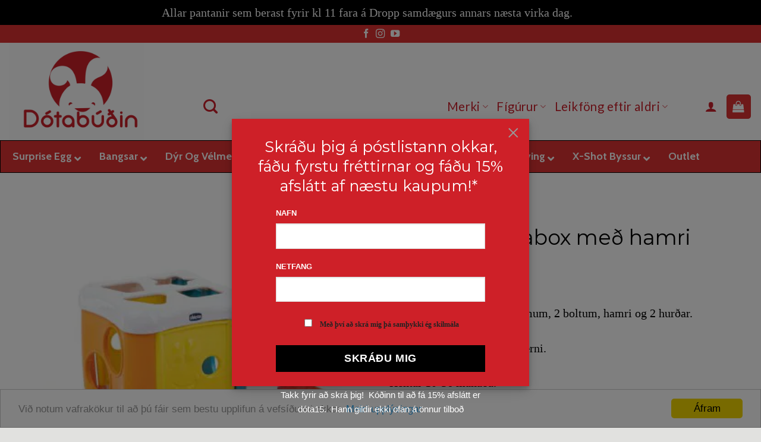

--- FILE ---
content_type: text/html; charset=UTF-8
request_url: https://www.dotabudin.is/vara/chicco-formabox-med-hamri/
body_size: 40253
content:
<!DOCTYPE html><html
lang=is prefix="og: https://ogp.me/ns#" class="loading-site no-js"><head><style>img.lazy{min-height:1px}</style><link
href=https://www.dotabudin.is/wp-content/plugins/w3-total-cache/pub/js/lazyload.min.js as=script><meta
charset="UTF-8"><link
rel=profile href=http://gmpg.org/xfn/11><link
rel=pingback href=https://www.dotabudin.is/xmlrpc.php> <script>(function(html){html.className=html.className.replace(/\bno-js\b/,'js')})(document.documentElement);</script> <meta
name="viewport" content="width=device-width, initial-scale=1"><title>Chicco Formabox með hamri - Dótabúðin.is</title><meta
name="description" content="Chicco formabox með 4 formum, 2 boltum, hamri og 2 hurðar. Eflir samhæfingu, sjón og færni. Hentar 10-36 mánaða. &nbsp;"><meta
name="robots" content="index, follow, max-snippet:-1, max-video-preview:-1, max-image-preview:large"><link
rel=canonical href=https://www.dotabudin.is/vara/chicco-formabox-med-hamri/ ><meta
property="og:locale" content="is_IS"><meta
property="og:type" content="product"><meta
property="og:title" content="Chicco Formabox með hamri - Dótabúðin.is"><meta
property="og:description" content="Chicco formabox með 4 formum, 2 boltum, hamri og 2 hurðar. Eflir samhæfingu, sjón og færni. Hentar 10-36 mánaða. &nbsp;"><meta
property="og:url" content="https://www.dotabudin.is/vara/chicco-formabox-med-hamri/"><meta
property="og:site_name" content="Dótabúðin.is"><meta
property="og:updated_time" content="2025-11-30T19:45:17+00:00"><meta
property="og:image" content="https://www.dotabudin.is/wp-content/uploads/2022/09/009686_SORT_BEAT_CUBE_GB.jpg"><meta
property="og:image:secure_url" content="https://www.dotabudin.is/wp-content/uploads/2022/09/009686_SORT_BEAT_CUBE_GB.jpg"><meta
property="og:image:width" content="1500"><meta
property="og:image:height" content="1500"><meta
property="og:image:alt" content="formabox með hamri"><meta
property="og:image:type" content="image/jpeg"><meta
property="product:price:amount" content="4220"><meta
property="product:price:currency" content="ISK"><meta
property="product:availability" content="instock"><meta
property="product:retailer_item_id" content="C9686100"><meta
property="og:video" content="https://www.youtube.com/embed/AHEGvEp6B74"><meta
property="ya:ovs:upload_date" content="2022-09-06GMT+000012:05:40+00:00"><meta
property="ya:ovs:allow_embed" content="true"><meta
name="twitter:card" content="summary_large_image"><meta
name="twitter:title" content="Chicco Formabox með hamri - Dótabúðin.is"><meta
name="twitter:description" content="Chicco formabox með 4 formum, 2 boltum, hamri og 2 hurðar. Eflir samhæfingu, sjón og færni. Hentar 10-36 mánaða. &nbsp;"><meta
name="twitter:image" content="https://www.dotabudin.is/wp-content/uploads/2022/09/009686_SORT_BEAT_CUBE_GB.jpg"><meta
name="twitter:label1" content="Price"><meta
name="twitter:data1" content="4.220kr."><meta
name="twitter:label2" content="Availability"><meta
name="twitter:data2" content="Á lager"> <script type=application/ld+json class=rank-math-schema-pro>{"@context":"https://schema.org","@graph":[{"@type":"Organization","@id":"https://www.dotabudin.is/#organization","name":"D\u00f3tab\u00fa\u00f0in.is"},{"@type":"WebSite","@id":"https://www.dotabudin.is/#website","url":"https://www.dotabudin.is","name":"D\u00f3tab\u00fa\u00f0in.is","publisher":{"@id":"https://www.dotabudin.is/#organization"},"inLanguage":"is"},{"@type":"ImageObject","@id":"https://www.dotabudin.is/wp-content/uploads/2022/09/009686_SORT_BEAT_CUBE_GB.jpg","url":"https://www.dotabudin.is/wp-content/uploads/2022/09/009686_SORT_BEAT_CUBE_GB.jpg","width":"1500","height":"1500","inLanguage":"is"},{"@type":"BreadcrumbList","@id":"https://www.dotabudin.is/vara/chicco-formabox-med-hamri/#breadcrumb","itemListElement":[{"@type":"ListItem","position":"1","item":{"@id":"https://www.dotabudin.is","name":"Home"}},{"@type":"ListItem","position":"2","item":{"@id":"https://www.dotabudin.is/product-category/merki/","name":"Merki"}},{"@type":"ListItem","position":"3","item":{"@id":"https://www.dotabudin.is/product-category/merki/chicco/","name":"Chicco"}},{"@type":"ListItem","position":"4","item":{"@id":"https://www.dotabudin.is/vara/chicco-formabox-med-hamri/","name":"Chicco Formabox me\u00f0 hamri"}}]},{"@type":"ItemPage","@id":"https://www.dotabudin.is/vara/chicco-formabox-med-hamri/#webpage","url":"https://www.dotabudin.is/vara/chicco-formabox-med-hamri/","name":"Chicco Formabox me\u00f0 hamri - D\u00f3tab\u00fa\u00f0in.is","datePublished":"2022-09-06T12:05:40+00:00","dateModified":"2025-11-30T19:45:17+00:00","isPartOf":{"@id":"https://www.dotabudin.is/#website"},"primaryImageOfPage":{"@id":"https://www.dotabudin.is/wp-content/uploads/2022/09/009686_SORT_BEAT_CUBE_GB.jpg"},"inLanguage":"is","breadcrumb":{"@id":"https://www.dotabudin.is/vara/chicco-formabox-med-hamri/#breadcrumb"}},{"@type":"Product","name":"Chicco Formabox me\u00f0 hamri - D\u00f3tab\u00fa\u00f0in.is","description":"Chicco formabox me\u00f0 4 formum, 2 boltum, hamri og 2 hur\u00f0ar. Eflir samh\u00e6fingu, sj\u00f3n og f\u00e6rni. Hentar 10-36 m\u00e1na\u00f0a. &nbsp;","sku":"C9686100","category":"Merki &gt; Chicco","mainEntityOfPage":{"@id":"https://www.dotabudin.is/vara/chicco-formabox-med-hamri/#webpage"},"weight":{"@type":"QuantitativeValue","unitCode":"KGM","value":"1"},"height":{"@type":"QuantitativeValue","unitCode":"CMT","value":"25"},"width":{"@type":"QuantitativeValue","unitCode":"CMT","value":"15"},"depth":{"@type":"QuantitativeValue","unitCode":"CMT","value":"15"},"image":[{"@type":"ImageObject","url":"https://www.dotabudin.is/wp-content/uploads/2022/09/009686_SORT_BEAT_CUBE_GB.jpg","height":"1500","width":"1500"},{"@type":"ImageObject","url":"https://www.dotabudin.is/wp-content/uploads/2022/09/Formabox-med-hamri-1-1200x800.jpg","height":"800","width":"1200"},{"@type":"ImageObject","url":"https://www.dotabudin.is/wp-content/uploads/2022/09/Formabox-med-hamri-1200x800.jpg","height":"800","width":"1200"}],"offers":{"@type":"Offer","price":"4220","priceCurrency":"ISK","priceValidUntil":"2027-12-31","availability":"https://schema.org/InStock","itemCondition":"NewCondition","url":"https://www.dotabudin.is/vara/chicco-formabox-med-hamri/","seller":{"@type":"Organization","@id":"https://www.dotabudin.is/","name":"D\u00f3tab\u00fa\u00f0in.is","url":"https://www.dotabudin.is","logo":""}},"@id":"https://www.dotabudin.is/vara/chicco-formabox-med-hamri/#richSnippet"},{"@type":"VideoObject","name":"Chicco Formabox me\u00f0 hamri - D\u00f3tab\u00fa\u00f0in.is","description":"Auf YouTube findest du die angesagtesten Videos und Tracks. Au\u00dferdem kannst du eigene Inhalte hochladen und mit Freunden oder gleich der ganzen Welt teilen.","uploadDate":"2022-09-06T12:05:40+00:00","thumbnailUrl":"https://www.dotabudin.is/wp-content/uploads/2022/09/009686_SORT_BEAT_CUBE_GB.jpg","embedUrl":"https://www.youtube.com/embed/AHEGvEp6B74","isFamilyFriendly":"True","@id":"https://www.dotabudin.is/vara/chicco-formabox-med-hamri/#schema-715587","isPartOf":{"@id":"https://www.dotabudin.is/vara/chicco-formabox-med-hamri/#webpage"},"publisher":{"@id":"https://www.dotabudin.is/#organization"},"inLanguage":"is","mainEntityOfPage":{"@id":"https://www.dotabudin.is/vara/chicco-formabox-med-hamri/#webpage"}}]}</script> <link
rel=dns-prefetch href=//www.dotabudin.is><link
rel=dns-prefetch href=//onpay.io><link
rel=dns-prefetch href=//capi-automation.s3.us-east-2.amazonaws.com><link
rel=dns-prefetch href=//www.googletagmanager.com><link
rel=dns-prefetch href=//maps.googleapis.com><link
rel=dns-prefetch href=//fonts.googleapis.com><link
href=https://fonts.gstatic.com crossorigin rel=preconnect><link
rel=prefetch href='https://www.dotabudin.is/wp-content/themes/flatsome/assets/js/flatsome.js?ver=e2eddd6c228105dac048'><link
rel=prefetch href='https://www.dotabudin.is/wp-content/themes/flatsome/assets/js/chunk.slider.js?ver=3.20.4'><link
rel=prefetch href='https://www.dotabudin.is/wp-content/themes/flatsome/assets/js/chunk.popups.js?ver=3.20.4'><link
rel=prefetch href='https://www.dotabudin.is/wp-content/themes/flatsome/assets/js/chunk.tooltips.js?ver=3.20.4'><link
rel=prefetch href='https://www.dotabudin.is/wp-content/themes/flatsome/assets/js/woocommerce.js?ver=1c9be63d628ff7c3ff4c'><link
rel=alternate type=application/rss+xml title="Dótabúðin.is &raquo; Straumur" href=https://www.dotabudin.is/feed/ ><link
rel=alternate type=application/rss+xml title="Dótabúðin.is &raquo; Straumur athugasemda" href=https://www.dotabudin.is/comments/feed/ ><link
rel=alternate title="oEmbed (JSON)" type=application/json+oembed href="https://www.dotabudin.is/wp-json/oembed/1.0/embed?url=https%3A%2F%2Fwww.dotabudin.is%2Fvara%2Fchicco-formabox-med-hamri%2F"><link
rel=alternate title="oEmbed (XML)" type=text/xml+oembed href="https://www.dotabudin.is/wp-json/oembed/1.0/embed?url=https%3A%2F%2Fwww.dotabudin.is%2Fvara%2Fchicco-formabox-med-hamri%2F&#038;format=xml"><style id=wp-img-auto-sizes-contain-inline-css>img:is([sizes=auto i],[sizes^="auto," i]){contain-intrinsic-size:3000px 1500px}</style><link
rel=stylesheet href=https://www.dotabudin.is/wp-content/cache/minify/1f99c.css media=all><style id=wp-emoji-styles-inline-css>img.wp-smiley,img.emoji{display:inline !important;border:none !important;box-shadow:none !important;height:1em !important;width:1em !important;margin:0
0.07em !important;vertical-align:-0.1em !important;background:none !important;padding:0
!important}</style><style id=wp-block-library-inline-css>/*<![CDATA[*/:root{--wp-block-synced-color:#7a00df;--wp-block-synced-color--rgb:122,0,223;--wp-bound-block-color:var(--wp-block-synced-color);--wp-editor-canvas-background:#ddd;--wp-admin-theme-color:#007cba;--wp-admin-theme-color--rgb:0,124,186;--wp-admin-theme-color-darker-10:#006ba1;--wp-admin-theme-color-darker-10--rgb:0,107,160.5;--wp-admin-theme-color-darker-20:#005a87;--wp-admin-theme-color-darker-20--rgb:0,90,135;--wp-admin-border-width-focus:2px}@media (min-resolution:192dpi){:root{--wp-admin-border-width-focus:1.5px}}.wp-element-button{cursor:pointer}:root .has-very-light-gray-background-color{background-color:#eee}:root .has-very-dark-gray-background-color{background-color:#313131}:root .has-very-light-gray-color{color:#eee}:root .has-very-dark-gray-color{color:#313131}:root .has-vivid-green-cyan-to-vivid-cyan-blue-gradient-background{background:linear-gradient(135deg,#00d084,#0693e3)}:root .has-purple-crush-gradient-background{background:linear-gradient(135deg,#34e2e4,#4721fb 50%,#ab1dfe)}:root .has-hazy-dawn-gradient-background{background:linear-gradient(135deg,#faaca8,#dad0ec)}:root .has-subdued-olive-gradient-background{background:linear-gradient(135deg,#fafae1,#67a671)}:root .has-atomic-cream-gradient-background{background:linear-gradient(135deg,#fdd79a,#004a59)}:root .has-nightshade-gradient-background{background:linear-gradient(135deg,#330968,#31cdcf)}:root .has-midnight-gradient-background{background:linear-gradient(135deg,#020381,#2874fc)}:root{--wp--preset--font-size--normal:16px;--wp--preset--font-size--huge:42px}.has-regular-font-size{font-size:1em}.has-larger-font-size{font-size:2.625em}.has-normal-font-size{font-size:var(--wp--preset--font-size--normal)}.has-huge-font-size{font-size:var(--wp--preset--font-size--huge)}.has-text-align-center{text-align:center}.has-text-align-left{text-align:left}.has-text-align-right{text-align:right}.has-fit-text{white-space:nowrap!important}#end-resizable-editor-section{display:none}.aligncenter{clear:both}.items-justified-left{justify-content:flex-start}.items-justified-center{justify-content:center}.items-justified-right{justify-content:flex-end}.items-justified-space-between{justify-content:space-between}.screen-reader-text{border:0;clip-path:inset(50%);height:1px;margin:-1px;overflow:hidden;padding:0;position:absolute;width:1px;word-wrap:normal!important}.screen-reader-text:focus{background-color:#ddd;clip-path:none;color:#444;display:block;font-size:1em;height:auto;left:5px;line-height:normal;padding:15px
23px 14px;text-decoration:none;top:5px;width:auto;z-index:100000}html :where(.has-border-color){border-style:solid}html :where([style*=border-top-color]){border-top-style:solid}html :where([style*=border-right-color]){border-right-style:solid}html :where([style*=border-bottom-color]){border-bottom-style:solid}html :where([style*=border-left-color]){border-left-style:solid}html :where([style*=border-width]){border-style:solid}html :where([style*=border-top-width]){border-top-style:solid}html :where([style*=border-right-width]){border-right-style:solid}html :where([style*=border-bottom-width]){border-bottom-style:solid}html :where([style*=border-left-width]){border-left-style:solid}html :where(img[class*=wp-image-]){height:auto;max-width:100%}:where(figure){margin:0
0 1em}html :where(.is-position-sticky){--wp-admin--admin-bar--position-offset:var(--wp-admin--admin-bar--height,0px)}@media screen and (max-width:600px){html:where(.is-position-sticky){--wp-admin--admin-bar--position-offset:0px}}/*]]>*/</style><link
rel=stylesheet href=https://www.dotabudin.is/wp-content/cache/minify/d5e73.css media=all><style id=global-styles-inline-css>/*<![CDATA[*/:root{--wp--preset--aspect-ratio--square:1;--wp--preset--aspect-ratio--4-3:4/3;--wp--preset--aspect-ratio--3-4:3/4;--wp--preset--aspect-ratio--3-2:3/2;--wp--preset--aspect-ratio--2-3:2/3;--wp--preset--aspect-ratio--16-9:16/9;--wp--preset--aspect-ratio--9-16:9/16;--wp--preset--color--black:#000;--wp--preset--color--cyan-bluish-gray:#abb8c3;--wp--preset--color--white:#fff;--wp--preset--color--pale-pink:#f78da7;--wp--preset--color--vivid-red:#cf2e2e;--wp--preset--color--luminous-vivid-orange:#ff6900;--wp--preset--color--luminous-vivid-amber:#fcb900;--wp--preset--color--light-green-cyan:#7bdcb5;--wp--preset--color--vivid-green-cyan:#00d084;--wp--preset--color--pale-cyan-blue:#8ed1fc;--wp--preset--color--vivid-cyan-blue:#0693e3;--wp--preset--color--vivid-purple:#9b51e0;--wp--preset--color--primary:#d33;--wp--preset--color--secondary:#000;--wp--preset--color--success:#0a0a0a;--wp--preset--color--alert:#d33;--wp--preset--gradient--vivid-cyan-blue-to-vivid-purple:linear-gradient(135deg,rgb(6,147,227) 0%,rgb(155,81,224) 100%);--wp--preset--gradient--light-green-cyan-to-vivid-green-cyan:linear-gradient(135deg,rgb(122,220,180) 0%,rgb(0,208,130) 100%);--wp--preset--gradient--luminous-vivid-amber-to-luminous-vivid-orange:linear-gradient(135deg,rgb(252,185,0) 0%,rgb(255,105,0) 100%);--wp--preset--gradient--luminous-vivid-orange-to-vivid-red:linear-gradient(135deg,rgb(255,105,0) 0%,rgb(207,46,46) 100%);--wp--preset--gradient--very-light-gray-to-cyan-bluish-gray:linear-gradient(135deg,rgb(238,238,238) 0%,rgb(169,184,195) 100%);--wp--preset--gradient--cool-to-warm-spectrum:linear-gradient(135deg,rgb(74,234,220) 0%,rgb(151,120,209) 20%,rgb(207,42,186) 40%,rgb(238,44,130) 60%,rgb(251,105,98) 80%,rgb(254,248,76) 100%);--wp--preset--gradient--blush-light-purple:linear-gradient(135deg,rgb(255,206,236) 0%,rgb(152,150,240) 100%);--wp--preset--gradient--blush-bordeaux:linear-gradient(135deg,rgb(254,205,165) 0%,rgb(254,45,45) 50%,rgb(107,0,62) 100%);--wp--preset--gradient--luminous-dusk:linear-gradient(135deg,rgb(255,203,112) 0%,rgb(199,81,192) 50%,rgb(65,88,208) 100%);--wp--preset--gradient--pale-ocean:linear-gradient(135deg,rgb(255,245,203) 0%,rgb(182,227,212) 50%,rgb(51,167,181) 100%);--wp--preset--gradient--electric-grass:linear-gradient(135deg,rgb(202,248,128) 0%,rgb(113,206,126) 100%);--wp--preset--gradient--midnight:linear-gradient(135deg,rgb(2,3,129) 0%,rgb(40,116,252) 100%);--wp--preset--font-size--small:13px;--wp--preset--font-size--medium:20px;--wp--preset--font-size--large:36px;--wp--preset--font-size--x-large:42px;--wp--preset--spacing--20:0.44rem;--wp--preset--spacing--30:0.67rem;--wp--preset--spacing--40:1rem;--wp--preset--spacing--50:1.5rem;--wp--preset--spacing--60:2.25rem;--wp--preset--spacing--70:3.38rem;--wp--preset--spacing--80:5.06rem;--wp--preset--shadow--natural:6px 6px 9px rgba(0, 0, 0, 0.2);--wp--preset--shadow--deep:12px 12px 50px rgba(0, 0, 0, 0.4);--wp--preset--shadow--sharp:6px 6px 0px rgba(0, 0, 0, 0.2);--wp--preset--shadow--outlined:6px 6px 0px -3px rgb(255, 255, 255), 6px 6px rgb(0, 0, 0);--wp--preset--shadow--crisp:6px 6px 0px rgb(0, 0, 0)}:where(body){margin:0}.wp-site-blocks>.alignleft{float:left;margin-right:2em}.wp-site-blocks>.alignright{float:right;margin-left:2em}.wp-site-blocks>.aligncenter{justify-content:center;margin-left:auto;margin-right:auto}:where(.is-layout-flex){gap:0.5em}:where(.is-layout-grid){gap:0.5em}.is-layout-flow>.alignleft{float:left;margin-inline-start:0;margin-inline-end:2em}.is-layout-flow>.alignright{float:right;margin-inline-start:2em;margin-inline-end:0}.is-layout-flow>.aligncenter{margin-left:auto !important;margin-right:auto !important}.is-layout-constrained>.alignleft{float:left;margin-inline-start:0;margin-inline-end:2em}.is-layout-constrained>.alignright{float:right;margin-inline-start:2em;margin-inline-end:0}.is-layout-constrained>.aligncenter{margin-left:auto !important;margin-right:auto !important}.is-layout-constrained>:where(:not(.alignleft):not(.alignright):not(.alignfull)){margin-left:auto !important;margin-right:auto !important}body .is-layout-flex{display:flex}.is-layout-flex{flex-wrap:wrap;align-items:center}.is-layout-flex>:is(*,div){margin:0}body .is-layout-grid{display:grid}.is-layout-grid>:is(*,div){margin:0}body{padding-top:0px;padding-right:0px;padding-bottom:0px;padding-left:0px}a:where(:not(.wp-element-button)){text-decoration:none}:root :where(.wp-element-button,.wp-block-button__link){background-color:#32373c;border-width:0;color:#fff;font-family:inherit;font-size:inherit;font-style:inherit;font-weight:inherit;letter-spacing:inherit;line-height:inherit;padding-top:calc(0.667em + 2px);padding-right:calc(1.333em + 2px);padding-bottom:calc(0.667em + 2px);padding-left:calc(1.333em + 2px);text-decoration:none;text-transform:inherit}.has-black-color{color:var(--wp--preset--color--black) !important}.has-cyan-bluish-gray-color{color:var(--wp--preset--color--cyan-bluish-gray) !important}.has-white-color{color:var(--wp--preset--color--white) !important}.has-pale-pink-color{color:var(--wp--preset--color--pale-pink) !important}.has-vivid-red-color{color:var(--wp--preset--color--vivid-red) !important}.has-luminous-vivid-orange-color{color:var(--wp--preset--color--luminous-vivid-orange) !important}.has-luminous-vivid-amber-color{color:var(--wp--preset--color--luminous-vivid-amber) !important}.has-light-green-cyan-color{color:var(--wp--preset--color--light-green-cyan) !important}.has-vivid-green-cyan-color{color:var(--wp--preset--color--vivid-green-cyan) !important}.has-pale-cyan-blue-color{color:var(--wp--preset--color--pale-cyan-blue) !important}.has-vivid-cyan-blue-color{color:var(--wp--preset--color--vivid-cyan-blue) !important}.has-vivid-purple-color{color:var(--wp--preset--color--vivid-purple) !important}.has-primary-color{color:var(--wp--preset--color--primary) !important}.has-secondary-color{color:var(--wp--preset--color--secondary) !important}.has-success-color{color:var(--wp--preset--color--success) !important}.has-alert-color{color:var(--wp--preset--color--alert) !important}.has-black-background-color{background-color:var(--wp--preset--color--black) !important}.has-cyan-bluish-gray-background-color{background-color:var(--wp--preset--color--cyan-bluish-gray) !important}.has-white-background-color{background-color:var(--wp--preset--color--white) !important}.has-pale-pink-background-color{background-color:var(--wp--preset--color--pale-pink) !important}.has-vivid-red-background-color{background-color:var(--wp--preset--color--vivid-red) !important}.has-luminous-vivid-orange-background-color{background-color:var(--wp--preset--color--luminous-vivid-orange) !important}.has-luminous-vivid-amber-background-color{background-color:var(--wp--preset--color--luminous-vivid-amber) !important}.has-light-green-cyan-background-color{background-color:var(--wp--preset--color--light-green-cyan) !important}.has-vivid-green-cyan-background-color{background-color:var(--wp--preset--color--vivid-green-cyan) !important}.has-pale-cyan-blue-background-color{background-color:var(--wp--preset--color--pale-cyan-blue) !important}.has-vivid-cyan-blue-background-color{background-color:var(--wp--preset--color--vivid-cyan-blue) !important}.has-vivid-purple-background-color{background-color:var(--wp--preset--color--vivid-purple) !important}.has-primary-background-color{background-color:var(--wp--preset--color--primary) !important}.has-secondary-background-color{background-color:var(--wp--preset--color--secondary) !important}.has-success-background-color{background-color:var(--wp--preset--color--success) !important}.has-alert-background-color{background-color:var(--wp--preset--color--alert) !important}.has-black-border-color{border-color:var(--wp--preset--color--black) !important}.has-cyan-bluish-gray-border-color{border-color:var(--wp--preset--color--cyan-bluish-gray) !important}.has-white-border-color{border-color:var(--wp--preset--color--white) !important}.has-pale-pink-border-color{border-color:var(--wp--preset--color--pale-pink) !important}.has-vivid-red-border-color{border-color:var(--wp--preset--color--vivid-red) !important}.has-luminous-vivid-orange-border-color{border-color:var(--wp--preset--color--luminous-vivid-orange) !important}.has-luminous-vivid-amber-border-color{border-color:var(--wp--preset--color--luminous-vivid-amber) !important}.has-light-green-cyan-border-color{border-color:var(--wp--preset--color--light-green-cyan) !important}.has-vivid-green-cyan-border-color{border-color:var(--wp--preset--color--vivid-green-cyan) !important}.has-pale-cyan-blue-border-color{border-color:var(--wp--preset--color--pale-cyan-blue) !important}.has-vivid-cyan-blue-border-color{border-color:var(--wp--preset--color--vivid-cyan-blue) !important}.has-vivid-purple-border-color{border-color:var(--wp--preset--color--vivid-purple) !important}.has-primary-border-color{border-color:var(--wp--preset--color--primary) !important}.has-secondary-border-color{border-color:var(--wp--preset--color--secondary) !important}.has-success-border-color{border-color:var(--wp--preset--color--success) !important}.has-alert-border-color{border-color:var(--wp--preset--color--alert) !important}.has-vivid-cyan-blue-to-vivid-purple-gradient-background{background:var(--wp--preset--gradient--vivid-cyan-blue-to-vivid-purple) !important}.has-light-green-cyan-to-vivid-green-cyan-gradient-background{background:var(--wp--preset--gradient--light-green-cyan-to-vivid-green-cyan) !important}.has-luminous-vivid-amber-to-luminous-vivid-orange-gradient-background{background:var(--wp--preset--gradient--luminous-vivid-amber-to-luminous-vivid-orange) !important}.has-luminous-vivid-orange-to-vivid-red-gradient-background{background:var(--wp--preset--gradient--luminous-vivid-orange-to-vivid-red) !important}.has-very-light-gray-to-cyan-bluish-gray-gradient-background{background:var(--wp--preset--gradient--very-light-gray-to-cyan-bluish-gray) !important}.has-cool-to-warm-spectrum-gradient-background{background:var(--wp--preset--gradient--cool-to-warm-spectrum) !important}.has-blush-light-purple-gradient-background{background:var(--wp--preset--gradient--blush-light-purple) !important}.has-blush-bordeaux-gradient-background{background:var(--wp--preset--gradient--blush-bordeaux) !important}.has-luminous-dusk-gradient-background{background:var(--wp--preset--gradient--luminous-dusk) !important}.has-pale-ocean-gradient-background{background:var(--wp--preset--gradient--pale-ocean) !important}.has-electric-grass-gradient-background{background:var(--wp--preset--gradient--electric-grass) !important}.has-midnight-gradient-background{background:var(--wp--preset--gradient--midnight) !important}.has-small-font-size{font-size:var(--wp--preset--font-size--small) !important}.has-medium-font-size{font-size:var(--wp--preset--font-size--medium) !important}.has-large-font-size{font-size:var(--wp--preset--font-size--large) !important}.has-x-large-font-size{font-size:var(--wp--preset--font-size--x-large) !important}/*]]>*/</style><link
rel=stylesheet id=ubermenu-cabin-css href='//fonts.googleapis.com/css?family=Cabin%3A%2C300%2C400%2C700&#038;ver=6.9' type=text/css media=all><link
rel=stylesheet href=https://www.dotabudin.is/wp-content/cache/minify/2a78d.css media=all><style id=woocommerce-inline-inline-css>.woocommerce form .form-row
.required{visibility:visible}</style><link
rel=stylesheet href=https://www.dotabudin.is/wp-content/cache/minify/c268b.css media=all><style id=newsletter-leads-inline-css>#tnp-modal-content{height:450px;width:500px;background-color:#ce2028 !important;background-image:none;background-repeat:no-repeat;background-size:cover;color: }#tnp-modal-body{color: }#tnp-modal-body .tnp-privacy-field{color: }#tnp-modal-body .tnp-privacy-field label
a{color: }#tnp-modal-content input.tnp-submit{background-color:#000;border:none;background-image:none;color:#fff;cursor:pointer}</style><link
rel=stylesheet href=https://www.dotabudin.is/wp-content/cache/minify/09075.css media=all><style id=flatsome-main-inline-css>@font-face{font-family:"fl-icons";font-display:block;src:url(https://www.dotabudin.is/wp-content/themes/flatsome/assets/css/icons/fl-icons.eot?v=3.20.4);src:url(https://www.dotabudin.is/wp-content/themes/flatsome/assets/css/icons/fl-icons.eot#iefix?v=3.20.4) format("embedded-opentype"),
url(https://www.dotabudin.is/wp-content/themes/flatsome/assets/css/icons/fl-icons.woff2?v=3.20.4) format("woff2"),
url(https://www.dotabudin.is/wp-content/themes/flatsome/assets/css/icons/fl-icons.ttf?v=3.20.4) format("truetype"),
url(https://www.dotabudin.is/wp-content/themes/flatsome/assets/css/icons/fl-icons.woff?v=3.20.4) format("woff"),
url(https://www.dotabudin.is/wp-content/themes/flatsome/assets/css/icons/fl-icons.svg?v=3.20.4#fl-icons) format("svg")}</style><link
rel=stylesheet href=https://www.dotabudin.is/wp-content/cache/minify/47ae6.css media=all><link
rel=stylesheet id=flatsome-googlefonts-css href='//fonts.googleapis.com/css?family=Montserrat%3Aregular%2Cregular%7CGeorgia%2CTimes%2C%22Times+New+Roman%22%2Cserif%3Aregular%2Cregular%7CLato%3Aregular%2Cregular%2Cregular&#038;display=swap&#038;ver=3.9' type=text/css media=all> <script id=rs_eucc_js_load-js-extra>var rs_eucc_js={"cc_assets":"https://www.dotabudin.is/wp-content/plugins/eu-cookie-consent/eucc/cookieconsent2/css/"};</script> <script src=https://www.dotabudin.is/wp-content/cache/minify/01203.js></script> <script id=wc-add-to-cart-js-extra>var wc_add_to_cart_params={"ajax_url":"/wp-admin/admin-ajax.php","wc_ajax_url":"/?wc-ajax=%%endpoint%%","i18n_view_cart":"Sko\u00f0a k\u00f6rfu","cart_url":"https://www.dotabudin.is/cart/","is_cart":"","cart_redirect_after_add":"no"};</script> <script src=https://www.dotabudin.is/wp-content/cache/minify/1ea9b.js></script> <script id=wc-single-product-js-extra>var wc_single_product_params={"i18n_required_rating_text":"Gef\u00f0u einkunn","i18n_rating_options":["1 of 5 stars","2 of 5 stars","3 of 5 stars","4 of 5 stars","5 of 5 stars"],"i18n_product_gallery_trigger_text":"View full-screen image gallery","review_rating_required":"yes","flexslider":{"rtl":false,"animation":"slide","smoothHeight":true,"directionNav":false,"controlNav":"thumbnails","slideshow":false,"animationSpeed":500,"animationLoop":false,"allowOneSlide":false},"zoom_enabled":"","zoom_options":[],"photoswipe_enabled":"1","photoswipe_options":{"shareEl":false,"closeOnScroll":false,"history":false,"hideAnimationDuration":0,"showAnimationDuration":0},"flexslider_enabled":""};</script> <script src=https://www.dotabudin.is/wp-content/cache/minify/1d4f5.js></script> <script src="https://onpay.io/sdk/v1.js?ver=6.9" id=wc_onpay_script_jssdk-js></script> <script src=https://www.dotabudin.is/wp-content/cache/minify/68fdf.js></script> 
 <script src="https://www.googletagmanager.com/gtag/js?id=GT-PBNXFWV" id=google_gtagjs-js async></script> <script id=google_gtagjs-js-after>window.dataLayer=window.dataLayer||[];function gtag(){dataLayer.push(arguments);}
gtag("set","linker",{"domains":["www.dotabudin.is"]});gtag("js",new Date());gtag("set","developer_id.dZTNiMT",true);gtag("config","GT-PBNXFWV");</script> <link
rel=https://api.w.org/ href=https://www.dotabudin.is/wp-json/ ><link
rel=alternate title=JSON type=application/json href=https://www.dotabudin.is/wp-json/wp/v2/product/12858><link
rel=EditURI type=application/rsd+xml title=RSD href=https://www.dotabudin.is/xmlrpc.php?rsd><meta
name="generator" content="WordPress 6.9"><link
rel=shortlink href='https://www.dotabudin.is/?p=12858'> <script>window.cookieconsent_options={"message":"Við notum vafrakökur til að þú fáir sem bestu upplifun á vefsíðunni okkar.","dismiss":"Áfram","learnMore":"Meiri upplýsingar","link":"https://dotabudin.is/skilmalar/","theme":"light-bottom","target":"_blank"};</script><meta
name="generator" content="Site Kit by Google 1.165.0"><meta
name="facebook-domain-verification" content="3j0dnlyln0k9ickh0f0hopbq7wunsh"><style id=ubermenu-custom-generated-css>.fa{font-style:normal;font-variant:normal;font-weight:normal;font-family:FontAwesome}.ubermenu-main{background-color:#d33;background:-webkit-gradient(linear,left top,left bottom,from(#dd3333),to(#dd3333));background:-webkit-linear-gradient(top,#dd3333,#dd3333);background:-moz-linear-gradient(top,#dd3333,#dd3333);background:-ms-linear-gradient(top,#dd3333,#dd3333);background:-o-linear-gradient(top,#dd3333,#dd3333);background:linear-gradient(top,#dd3333,#dd3333);border:1px
solid #000}.ubermenu-main .ubermenu-item-level-0>.ubermenu-target{font-size:18px;text-transform:capitalize;color:#fff;border-left:1px solid #d33}.ubermenu-main .ubermenu-nav .ubermenu-item.ubermenu-item-level-0>.ubermenu-target{font-weight:bold}.ubermenu.ubermenu-main .ubermenu-item-level-0:hover > .ubermenu-target, .ubermenu-main .ubermenu-item-level-0.ubermenu-active>.ubermenu-target{color:#fff;background:#000}.ubermenu-main .ubermenu-item-level-0.ubermenu-current-menu-item > .ubermenu-target, .ubermenu-main .ubermenu-item-level-0.ubermenu-current-menu-parent > .ubermenu-target, .ubermenu-main .ubermenu-item-level-0.ubermenu-current-menu-ancestor>.ubermenu-target{color:#fff;background:#000}.ubermenu-main .ubermenu-item.ubermenu-item-level-0>.ubermenu-highlight{color:#fff;background:#000}.ubermenu.ubermenu-main .ubermenu-item-level-0>.ubermenu-target{background-color:#d33;background:-webkit-gradient(linear,left top,left bottom,from(#dd3333),to(#dd3333));background:-webkit-linear-gradient(top,#dd3333,#dd3333);background:-moz-linear-gradient(top,#dd3333,#dd3333);background:-ms-linear-gradient(top,#dd3333,#dd3333);background:-o-linear-gradient(top,#dd3333,#dd3333);background:linear-gradient(top,#dd3333,#dd3333)}.ubermenu-main .ubermenu-submenu.ubermenu-submenu-drop{background-color:#fff;border:1px
solid #fff;color:#000}.ubermenu-main .ubermenu-submenu .ubermenu-highlight{color:#000}.ubermenu-main .ubermenu-submenu .ubermenu-item-header > .ubermenu-target, .ubermenu-main .ubermenu-tab>.ubermenu-target{font-size:20px;text-transform:none}.ubermenu-main .ubermenu-submenu .ubermenu-item-header>.ubermenu-target{color:#000}.ubermenu-main .ubermenu-submenu .ubermenu-item-header>.ubermenu-target:hover{color:#000}.ubermenu-main .ubermenu-submenu .ubermenu-item-header.ubermenu-current-menu-item>.ubermenu-target{color:#000}.ubermenu-main .ubermenu-nav .ubermenu-submenu .ubermenu-item-header>.ubermenu-target{font-weight:bold}.ubermenu-main .ubermenu-submenu .ubermenu-item-header.ubermenu-has-submenu-stack>.ubermenu-target{border-bottom:1px solid #fff}.ubermenu-main .ubermenu-item-normal>.ubermenu-target{color:#595959;font-size:18px;font-weight:bold}.ubermenu-main .ubermenu-item-normal.ubermenu-current-menu-item>.ubermenu-target{color:#5b5b5b}.ubermenu-main .ubermenu-submenu-type-flyout>.ubermenu-item-normal>.ubermenu-target{border-bottom:1px solid #282828}.ubermenu.ubermenu-main .ubermenu-tabs .ubermenu-tabs-group>.ubermenu-tab>.ubermenu-target{font-size:12px;font-weight:normal}.ubermenu.ubermenu-main .ubermenu-tab>.ubermenu-target{color:#000}.ubermenu.ubermenu-main .ubermenu-submenu .ubermenu-tab.ubermenu-active>.ubermenu-target{color:#000}.ubermenu-main .ubermenu-submenu .ubermenu-tab.ubermenu-current-menu-item > .ubermenu-target, .ubermenu-main .ubermenu-submenu .ubermenu-tab.ubermenu-current-menu-parent > .ubermenu-target, .ubermenu-main .ubermenu-submenu .ubermenu-tab.ubermenu-current-menu-ancestor>.ubermenu-target{color:#000}.ubermenu-main .ubermenu-submenu .ubermenu-divider>hr{border-top-color:#000}.ubermenu-main, .ubermenu-main .ubermenu-target, .ubermenu-main .ubermenu-nav .ubermenu-item-level-0 .ubermenu-target, .ubermenu-main div, .ubermenu-main p, .ubermenu-main
input{font-family:'Cabin',sans-serif;font-weight:400}@media screen and (max-width:959px){.nav-icon{display:none !important}.header-wrapper.stuck{position:relative}div.full-width-mobile-menu
.ubermenu{position:absolute;left:0;width:100%;background:white}}</style><noscript><style>.woocommerce-product-gallery{opacity:1 !important}</style></noscript> <script>window.tnp_woocommerce_label='Skráðu þig á póstlistann okkar';window.tnp_woocommerce_checked=false;</script> <script >!function(f,b,e,v,n,t,s){if(f.fbq)return;n=f.fbq=function(){n.callMethod?n.callMethod.apply(n,arguments):n.queue.push(arguments)};if(!f._fbq)f._fbq=n;n.push=n;n.loaded=!0;n.version='2.0';n.queue=[];t=b.createElement(e);t.async=!0;t.src=v;s=b.getElementsByTagName(e)[0];s.parentNode.insertBefore(t,s)}(window,document,'script','https://connect.facebook.net/en_US/fbevents.js');</script>  <script >fbq('init','291582438513862',{},{"agent":"woocommerce_0-10.4.3-3.5.15"});document.addEventListener('DOMContentLoaded',function(){document.body.insertAdjacentHTML('beforeend','<div class=\"wc-facebook-pixel-event-placeholder\"></div>');},false);</script> <link
rel=icon href=https://www.dotabudin.is/wp-content/uploads/2019/05/cropped-HIGH-RESOLUTION-FILE-1-100x100.jpg sizes=32x32><link
rel=icon href=https://www.dotabudin.is/wp-content/uploads/2019/05/cropped-HIGH-RESOLUTION-FILE-1-280x280.jpg sizes=192x192><link
rel=apple-touch-icon href=https://www.dotabudin.is/wp-content/uploads/2019/05/cropped-HIGH-RESOLUTION-FILE-1-280x280.jpg><meta
name="msapplication-TileImage" content="https://www.dotabudin.is/wp-content/uploads/2019/05/cropped-HIGH-RESOLUTION-FILE-1-280x280.jpg"><style id=custom-css>/*<![CDATA[*/:root{--primary-color:#d33;--fs-color-primary:#d33;--fs-color-secondary:#000;--fs-color-success:#0a0a0a;--fs-color-alert:#d33;--fs-color-base:#000;--fs-experimental-link-color:#000;--fs-experimental-link-color-hover:#000}.tooltipster-base{--tooltip-color:#fecccc;--tooltip-bg-color:#000}.off-canvas-right .mfp-content, .off-canvas-left .mfp-content{--drawer-width:300px}.off-canvas .mfp-content.off-canvas-cart{--drawer-width:360px}html{background-color:#e1e1df!important}.container-width, .full-width .ubermenu-nav,.container,.row{max-width:1520px}.row.row-collapse{max-width:1490px}.row.row-small{max-width:1512.5px}.row.row-large{max-width:1550px}body.framed, body.framed header, body.framed .header-wrapper, body.boxed, body.boxed header, body.boxed .header-wrapper, body.boxed .is-sticky-section{max-width:1400px}.header-main{height:164px}#logo
img{max-height:164px}#logo{width:297px}.stuck #logo
img{padding:5px
0}.header-bottom{min-height:57px}.header-top{min-height:30px}.transparent .header-main{height:93px}.transparent #logo
img{max-height:93px}.has-transparent + .page-title:first-of-type,.has-transparent + #main > .page-title,.has-transparent + #main > div > .page-title,.has-transparent + #main .page-header-wrapper:first-of-type .page-title{padding-top:173px}.header.show-on-scroll,.stuck .header-main{height:70px!important}.stuck #logo
img{max-height:70px!important}.header-bg-color{background-color:#fff}.header-bottom{background-color:#fff}.top-bar-nav>li>a{line-height:18px}.header-main .nav>li>a{line-height:75px}.header-wrapper:not(.stuck) .header-main .header-nav{margin-top:50px}.stuck .header-main .nav>li>a{line-height:50px}.header-bottom-nav>li>a{line-height:16px}@media (max-width: 549px){.header-main{height:60px}#logo
img{max-height:60px}}.nav-dropdown{font-size:100%}.nav-dropdown-has-arrow li.has-dropdown:after{border-bottom-color:#fff}.nav .nav-dropdown{background-color:#fff}.header-top{background-color:#dd3030!important}h1,h2,h3,h4,h5,h6,.heading-font{color:#000}body{font-size:128%}@media screen and (max-width: 549px){body{font-size:111%}}body{font-family:Georgia,Times,"Times New Roman",serif}body{font-weight:400;font-style:normal}.nav>li>a{font-family:Lato,sans-serif}.mobile-sidebar-levels-2 .nav>li>ul>li>a{font-family:Lato,sans-serif}.nav > li > a,.mobile-sidebar-levels-2 .nav>li>ul>li>a{font-weight:400;font-style:normal}h1,h2,h3,h4,h5,h6,.heading-font, .off-canvas-center .nav-sidebar.nav-vertical>li>a{font-family:Montserrat,sans-serif}h1,h2,h3,h4,h5,h6,.heading-font,.banner h1,.banner
h2{font-weight:400;font-style:normal}.alt-font{font-family:Lato,sans-serif}.alt-font{font-weight:400!important;font-style:normal!important}.nav>li>a,.links>li>a{text-transform:none}.section-title
span{text-transform:none}h3.widget-title,span.widget-title{text-transform:none}.header:not(.transparent) .header-nav-main.nav>li>a{color:#cc212c}.header:not(.transparent) .header-bottom-nav.nav>li>a{color:#f96b6b}.header:not(.transparent) .header-bottom-nav.nav > li > a:hover,.header:not(.transparent) .header-bottom-nav.nav > li.active > a,.header:not(.transparent) .header-bottom-nav.nav > li.current > a,.header:not(.transparent) .header-bottom-nav.nav > li > a.active,.header:not(.transparent) .header-bottom-nav.nav>li>a.current{color:#ee2}.header-bottom-nav.nav-line-bottom>li>a:before,.header-bottom-nav.nav-line-grow>li>a:before,.header-bottom-nav.nav-line>li>a:before,.header-bottom-nav.nav-box>li>a:hover,.header-bottom-nav.nav-box>li.active>a,.header-bottom-nav.nav-pills>li>a:hover,.header-bottom-nav.nav-pills>li.active>a{color:#FFF!important;background-color:#ee2}.shop-page-title.featured-title .title-overlay{background-color:rgba(255,35,35,0.3)}.current .breadcrumb-step,[data-icon-label]:after,.button#place_order,.button.checkout,.checkout-button,.single_add_to_cart_button.button,.sticky-add-to-cart-select-options-button{background-color:#cc212c!important}.badge-inner.on-sale{background-color:#cc212c}@media screen and (min-width: 550px){.products .box-vertical .box-image{min-width:400px!important;width:400px!important}}.footer-1{background-color:#cc212c}.footer-2{background-color:#7c7c7c}.absolute-footer,html{background-color:#cc212c}button[name='update_cart']{display:none}.header-vertical-menu__opener{height:74px}.nav-vertical-fly-out>li+li{border-top-width:1px;border-top-style:solid}i.icon-shopping-cart{color:#CC212C}#submit_netgiro_payment_form{background-color:#CC212C}.label-new.menu-item>a:after{content:"New"}.label-hot.menu-item>a:after{content:"Hot"}.label-sale.menu-item>a:after{content:"Sale"}.label-popular.menu-item>a:after{content:"Popular"}/*]]>*/</style><style id=wp-custom-css>OR [rank_math_breadcrumb]</style></head><body
class="wp-singular product-template-default single single-product postid-12858 wp-theme-flatsome wp-child-theme-flatsome-child theme-flatsome woocommerce woocommerce-page woocommerce-demo-store woocommerce-no-js boxed lightbox nav-dropdown-has-arrow nav-dropdown-has-shadow nav-dropdown-has-border"><p
role=complementary aria-label="Skilaboð verslunar" class="woocommerce-store-notice demo_store" data-notice-id=933351695f41ee7fb3056eb9378c3313 style=display:none;>Allar pantanir sem berast fyrir kl 11 fara á Dropp samdægurs annars næsta virka dag. <a
role=button href=# class=woocommerce-store-notice__dismiss-link>Loka</a></p>
<a
class="skip-link screen-reader-text" href=#main>Skip to content</a><div
id=wrapper><header
id=header class="header has-sticky sticky-shrink"><div
class=header-wrapper><div
id=top-bar class="header-top hide-for-sticky nav-dark flex-has-center"><div
class="flex-row container"><div
class="flex-col hide-for-medium flex-left"><ul
class="nav nav-left medium-nav-center nav-small  nav-divided"></ul></div><div
class="flex-col hide-for-medium flex-center"><ul
class="nav nav-center nav-small  nav-divided">
<li
class="html header-social-icons ml-0"><div
class="social-icons follow-icons" ><a
href=https://www.facebook.com/D%C3%B3tab%C3%BA%C3%B0in-327015374618695/ target=_blank data-label=Facebook class="icon plain tooltip facebook" title="Follow on Facebook" aria-label="Follow on Facebook" rel="noopener nofollow"><i
class=icon-facebook aria-hidden=true></i></a><a
href=https://www.instagram.com/dotabudin/ target=_blank data-label=Instagram class="icon plain tooltip instagram" title="Follow on Instagram" aria-label="Follow on Instagram" rel="noopener nofollow"><i
class=icon-instagram aria-hidden=true></i></a><a
href="https://www.youtube.com/channel/UCZtFeWKbzIuZ5rhytNSPGhA?view_as=subscriber" data-label=YouTube target=_blank class="icon plain tooltip youtube" title="Follow on YouTube" aria-label="Follow on YouTube" rel="noopener nofollow"><i
class=icon-youtube aria-hidden=true></i></a></div></li></ul></div><div
class="flex-col hide-for-medium flex-right"><ul
class="nav top-bar-nav nav-right nav-small  nav-divided"></ul></div><div
class="flex-col show-for-medium flex-grow"><ul
class="nav nav-center nav-small mobile-nav  nav-divided">
<li
id=menu-item-9749 class="menu-item menu-item-type-taxonomy menu-item-object-product_cat current-product-ancestor menu-item-has-children menu-item-9749 menu-item-design-default has-dropdown"><a
href=https://www.dotabudin.is/product-category/merki/ class=nav-top-link aria-expanded=false aria-haspopup=menu>Merki<i
class=icon-angle-down aria-hidden=true></i></a><ul
class="sub-menu nav-dropdown nav-dropdown-default">
<li
id=menu-item-9755 class="menu-item menu-item-type-taxonomy menu-item-object-product_cat current-product-ancestor current-menu-parent current-product-parent menu-item-9755 active"><a
href=https://www.dotabudin.is/product-category/merki/chicco/ >Chicco</a></li>
<li
id=menu-item-9757 class="menu-item menu-item-type-taxonomy menu-item-object-product_cat menu-item-9757"><a
href=https://www.dotabudin.is/product-category/merki/kids/ >Kids</a></li>
<li
id=menu-item-9750 class="menu-item menu-item-type-taxonomy menu-item-object-product_cat menu-item-9750"><a
href=https://www.dotabudin.is/product-category/merki/smoby/ >Smoby</a></li>
<li
id=menu-item-9754 class="menu-item menu-item-type-taxonomy menu-item-object-product_cat menu-item-9754"><a
href=https://www.dotabudin.is/product-category/merki/zuru/ >Zuru</a></li></ul>
</li>
<li
id=menu-item-2717 class="menu-item menu-item-type-taxonomy menu-item-object-product_cat menu-item-has-children menu-item-2717 menu-item-design-default has-dropdown"><a
href=https://www.dotabudin.is/product-category/figurur/ class=nav-top-link aria-expanded=false aria-haspopup=menu>Fígúrur<i
class=icon-angle-down aria-hidden=true></i></a><ul
class="sub-menu nav-dropdown nav-dropdown-default">
<li
id=menu-item-2718 class="menu-item menu-item-type-taxonomy menu-item-object-product_cat menu-item-2718"><a
href=https://www.dotabudin.is/product-category/figurur/avengers/ >Avengers</a></li>
<li
id=menu-item-21863 class="menu-item menu-item-type-taxonomy menu-item-object-product_cat menu-item-21863"><a
href=https://www.dotabudin.is/product-category/figurur/babyshark/ >BabyShark</a></li>
<li
id=menu-item-27796 class="menu-item menu-item-type-taxonomy menu-item-object-product_cat menu-item-27796"><a
href=https://www.dotabudin.is/product-category/figurur/bluey/ >Bluey</a></li>
<li
id=menu-item-11916 class="menu-item menu-item-type-taxonomy menu-item-object-product_cat menu-item-11916"><a
href=https://www.dotabudin.is/product-category/figurur/einhyrningar/ >Einhyrningar</a></li>
<li
id=menu-item-2722 class="menu-item menu-item-type-taxonomy menu-item-object-product_cat menu-item-2722"><a
href=https://www.dotabudin.is/product-category/figurur/frozen/ >Frozen</a></li>
<li
id=menu-item-19206 class="menu-item menu-item-type-taxonomy menu-item-object-product_cat menu-item-19206"><a
href=https://www.dotabudin.is/product-category/figurur/gabbys-dollhouse/ >Gabbys Dollhouse</a></li>
<li
id=menu-item-19207 class="menu-item menu-item-type-taxonomy menu-item-object-product_cat menu-item-19207"><a
href=https://www.dotabudin.is/product-category/figurur/harry-potter/ >Harry Potter</a></li>
<li
id=menu-item-27797 class="menu-item menu-item-type-taxonomy menu-item-object-product_cat menu-item-27797"><a
href=https://www.dotabudin.is/product-category/figurur/hello-kitty/ >Hello Kitty</a></li>
<li
id=menu-item-9758 class="menu-item menu-item-type-taxonomy menu-item-object-product_cat menu-item-9758"><a
href=https://www.dotabudin.is/product-category/figurur/hvolpasveit/ >Hvolpasveit</a></li>
<li
id=menu-item-9764 class="menu-item menu-item-type-taxonomy menu-item-object-product_cat menu-item-9764"><a
href=https://www.dotabudin.is/product-category/figurur/mikki-og-mina-mus/ >Mikki og Mína mús</a></li>
<li
id=menu-item-19208 class="menu-item menu-item-type-taxonomy menu-item-object-product_cat menu-item-19208"><a
href=https://www.dotabudin.is/product-category/figurur/minecaft/ >Minecaft</a></li>
<li
id=menu-item-21866 class="menu-item menu-item-type-taxonomy menu-item-object-product_cat menu-item-21866"><a
href=https://www.dotabudin.is/product-category/figurur/peppa-pig/ >Peppa Pig</a></li>
<li
id=menu-item-13667 class="menu-item menu-item-type-taxonomy menu-item-object-product_cat menu-item-13667"><a
href=https://www.dotabudin.is/product-category/figurur/pokemon/ >Pokémon</a></li>
<li
id=menu-item-13639 class="menu-item menu-item-type-taxonomy menu-item-object-product_cat menu-item-13639"><a
href=https://www.dotabudin.is/product-category/figurur/risaedlur/ >Risaeðlur</a></li>
<li
id=menu-item-16483 class="menu-item menu-item-type-taxonomy menu-item-object-product_cat menu-item-16483"><a
href=https://www.dotabudin.is/product-category/figurur/sonic/ >Sonic</a></li>
<li
id=menu-item-9760 class="menu-item menu-item-type-taxonomy menu-item-object-product_cat menu-item-9760"><a
href=https://www.dotabudin.is/product-category/figurur/spiderman/ >Spiderman</a></li>
<li
id=menu-item-13638 class="menu-item menu-item-type-taxonomy menu-item-object-product_cat menu-item-13638"><a
href=https://www.dotabudin.is/product-category/figurur/super-mario/ >Super Mario</a></li>
<li
id=menu-item-21869 class="menu-item menu-item-type-taxonomy menu-item-object-product_cat menu-item-21869"><a
href=https://www.dotabudin.is/product-category/figurur/stitch/ >Stitch</a></li>
<li
id=menu-item-21868 class="menu-item menu-item-type-taxonomy menu-item-object-product_cat menu-item-21868"><a
href=https://www.dotabudin.is/product-category/figurur/toy-story/ >Toy Story</a></li>
<li
id=menu-item-27846 class="menu-item menu-item-type-taxonomy menu-item-object-product_cat menu-item-27846"><a
href=https://www.dotabudin.is/product-category/sveinki/ >Sveinki</a></li></ul>
</li>
<li
id=menu-item-28551 class="menu-item menu-item-type-taxonomy menu-item-object-product_cat menu-item-has-children menu-item-28551 menu-item-design-default has-dropdown"><a
href=https://www.dotabudin.is/product-category/leikfong-eftir-aldri/ class=nav-top-link aria-expanded=false aria-haspopup=menu>Leikföng eftir aldri<i
class=icon-angle-down aria-hidden=true></i></a><ul
class="sub-menu nav-dropdown nav-dropdown-default">
<li
id=menu-item-28544 class="menu-item menu-item-type-taxonomy menu-item-object-product_cat menu-item-28544"><a
href=https://www.dotabudin.is/product-category/leikfong-eftir-aldri/0-6-manada/ >0-6 mánaða</a></li>
<li
id=menu-item-28549 class="menu-item menu-item-type-taxonomy menu-item-object-product_cat menu-item-28549"><a
href=https://www.dotabudin.is/product-category/leikfong-eftir-aldri/6-12-manada/ >6-12 mánaða</a></li>
<li
id=menu-item-28545 class="menu-item menu-item-type-taxonomy menu-item-object-product_cat menu-item-28545"><a
href=https://www.dotabudin.is/product-category/leikfong-eftir-aldri/1-2-ara/ >1 til 2 ára</a></li>
<li
id=menu-item-28546 class="menu-item menu-item-type-taxonomy menu-item-object-product_cat menu-item-28546"><a
href=https://www.dotabudin.is/product-category/leikfong-eftir-aldri/2-3-ara/ >2-3 ára</a></li>
<li
id=menu-item-28547 class="menu-item menu-item-type-taxonomy menu-item-object-product_cat menu-item-28547"><a
href=https://www.dotabudin.is/product-category/leikfong-eftir-aldri/3-5-ara/ >3-5 ára</a></li>
<li
id=menu-item-28548 class="menu-item menu-item-type-taxonomy menu-item-object-product_cat menu-item-28548"><a
href=https://www.dotabudin.is/product-category/leikfong-eftir-aldri/5-7-ara/ >5-7 ára</a></li>
<li
id=menu-item-28550 class="menu-item menu-item-type-taxonomy menu-item-object-product_cat menu-item-28550"><a
href=https://www.dotabudin.is/product-category/leikfong-eftir-aldri/7-ara-og-eldri/ >7 ára og eldri</a></li></ul>
</li></ul></div></div></div><div
id=masthead class="header-main nav-dark"><div
class="header-inner flex-row container logo-left medium-logo-center" role=navigation><div
id=logo class="flex-col logo"><a
href=https://www.dotabudin.is/ title=Dótabúðin.is rel=home>
<img
width=1020 height=734 src="data:image/svg+xml,%3Csvg%20xmlns='http://www.w3.org/2000/svg'%20viewBox='0%200%201020%20734'%3E%3C/svg%3E" data-src=https://www.dotabudin.is/wp-content/uploads/2019/10/logod-1112x800.png class="header_logo header-logo lazy" alt=Dótabúðin.is><img
width=1020 height=734 src="data:image/svg+xml,%3Csvg%20xmlns='http://www.w3.org/2000/svg'%20viewBox='0%200%201020%20734'%3E%3C/svg%3E" data-src=https://www.dotabudin.is/wp-content/uploads/2019/10/logod-1112x800.png class="header-logo-dark lazy" alt=Dótabúðin.is></a></div><div
class="flex-col show-for-medium flex-left"><ul
class="mobile-nav nav nav-left ">
<li
class="nav-icon has-icon"><div
class=header-button>		<a
href=# class="icon primary button circle is-small" data-open=#main-menu data-pos=left data-bg=main-menu-overlay data-color=dark role=button aria-label=Menu aria-controls=main-menu aria-expanded=false aria-haspopup=dialog data-flatsome-role-button>
<i
class=icon-menu aria-hidden=true></i>		</a></div> </li></ul></div><div
class="flex-col hide-for-medium flex-left
flex-grow"><ul
class="header-nav header-nav-main nav nav-left  nav-size-large nav-uppercase" >
<li
class="header-search header-search-dropdown has-icon has-dropdown menu-item-has-children">
<a
href=# aria-label=Leita aria-haspopup=true aria-expanded=false aria-controls=ux-search-dropdown class="nav-top-link is-small"><i
class=icon-search aria-hidden=true></i></a><ul
id=ux-search-dropdown class="nav-dropdown nav-dropdown-default">
<li
class="header-search-form search-form html relative has-icon"><div
class=header-search-form-wrapper><div
class="searchform-wrapper ux-search-box relative is-normal"><form
role=search method=get class=searchform action=https://www.dotabudin.is/ ><div
class="flex-row relative"><div
class="flex-col flex-grow">
<label
class=screen-reader-text for=woocommerce-product-search-field-0>Leita eftir:</label>
<input
type=search id=woocommerce-product-search-field-0 class="search-field mb-0" placeholder="Leitið og þér munið finna" value name=s>
<input
type=hidden name=post_type value=product></div><div
class=flex-col>
<button
type=submit value=Leita class="ux-search-submit submit-button secondary button  icon mb-0" aria-label=Submit>
<i
class=icon-search aria-hidden=true></i>		</button></div></div><div
class="live-search-results text-left z-top"></div></form></div></div>
</li></ul>
</li></ul></div><div
class="flex-col hide-for-medium flex-right"><ul
class="header-nav header-nav-main nav nav-right  nav-size-large nav-uppercase">
<li
class="menu-item menu-item-type-taxonomy menu-item-object-product_cat current-product-ancestor menu-item-has-children menu-item-9749 menu-item-design-default has-dropdown"><a
href=https://www.dotabudin.is/product-category/merki/ class=nav-top-link aria-expanded=false aria-haspopup=menu>Merki<i
class=icon-angle-down aria-hidden=true></i></a><ul
class="sub-menu nav-dropdown nav-dropdown-default">
<li
class="menu-item menu-item-type-taxonomy menu-item-object-product_cat current-product-ancestor current-menu-parent current-product-parent menu-item-9755 active"><a
href=https://www.dotabudin.is/product-category/merki/chicco/ >Chicco</a></li>
<li
class="menu-item menu-item-type-taxonomy menu-item-object-product_cat menu-item-9757"><a
href=https://www.dotabudin.is/product-category/merki/kids/ >Kids</a></li>
<li
class="menu-item menu-item-type-taxonomy menu-item-object-product_cat menu-item-9750"><a
href=https://www.dotabudin.is/product-category/merki/smoby/ >Smoby</a></li>
<li
class="menu-item menu-item-type-taxonomy menu-item-object-product_cat menu-item-9754"><a
href=https://www.dotabudin.is/product-category/merki/zuru/ >Zuru</a></li></ul>
</li>
<li
class="menu-item menu-item-type-taxonomy menu-item-object-product_cat menu-item-has-children menu-item-2717 menu-item-design-default has-dropdown"><a
href=https://www.dotabudin.is/product-category/figurur/ class=nav-top-link aria-expanded=false aria-haspopup=menu>Fígúrur<i
class=icon-angle-down aria-hidden=true></i></a><ul
class="sub-menu nav-dropdown nav-dropdown-default">
<li
class="menu-item menu-item-type-taxonomy menu-item-object-product_cat menu-item-2718"><a
href=https://www.dotabudin.is/product-category/figurur/avengers/ >Avengers</a></li>
<li
class="menu-item menu-item-type-taxonomy menu-item-object-product_cat menu-item-21863"><a
href=https://www.dotabudin.is/product-category/figurur/babyshark/ >BabyShark</a></li>
<li
class="menu-item menu-item-type-taxonomy menu-item-object-product_cat menu-item-27796"><a
href=https://www.dotabudin.is/product-category/figurur/bluey/ >Bluey</a></li>
<li
class="menu-item menu-item-type-taxonomy menu-item-object-product_cat menu-item-11916"><a
href=https://www.dotabudin.is/product-category/figurur/einhyrningar/ >Einhyrningar</a></li>
<li
class="menu-item menu-item-type-taxonomy menu-item-object-product_cat menu-item-2722"><a
href=https://www.dotabudin.is/product-category/figurur/frozen/ >Frozen</a></li>
<li
class="menu-item menu-item-type-taxonomy menu-item-object-product_cat menu-item-19206"><a
href=https://www.dotabudin.is/product-category/figurur/gabbys-dollhouse/ >Gabbys Dollhouse</a></li>
<li
class="menu-item menu-item-type-taxonomy menu-item-object-product_cat menu-item-19207"><a
href=https://www.dotabudin.is/product-category/figurur/harry-potter/ >Harry Potter</a></li>
<li
class="menu-item menu-item-type-taxonomy menu-item-object-product_cat menu-item-27797"><a
href=https://www.dotabudin.is/product-category/figurur/hello-kitty/ >Hello Kitty</a></li>
<li
class="menu-item menu-item-type-taxonomy menu-item-object-product_cat menu-item-9758"><a
href=https://www.dotabudin.is/product-category/figurur/hvolpasveit/ >Hvolpasveit</a></li>
<li
class="menu-item menu-item-type-taxonomy menu-item-object-product_cat menu-item-9764"><a
href=https://www.dotabudin.is/product-category/figurur/mikki-og-mina-mus/ >Mikki og Mína mús</a></li>
<li
class="menu-item menu-item-type-taxonomy menu-item-object-product_cat menu-item-19208"><a
href=https://www.dotabudin.is/product-category/figurur/minecaft/ >Minecaft</a></li>
<li
class="menu-item menu-item-type-taxonomy menu-item-object-product_cat menu-item-21866"><a
href=https://www.dotabudin.is/product-category/figurur/peppa-pig/ >Peppa Pig</a></li>
<li
class="menu-item menu-item-type-taxonomy menu-item-object-product_cat menu-item-13667"><a
href=https://www.dotabudin.is/product-category/figurur/pokemon/ >Pokémon</a></li>
<li
class="menu-item menu-item-type-taxonomy menu-item-object-product_cat menu-item-13639"><a
href=https://www.dotabudin.is/product-category/figurur/risaedlur/ >Risaeðlur</a></li>
<li
class="menu-item menu-item-type-taxonomy menu-item-object-product_cat menu-item-16483"><a
href=https://www.dotabudin.is/product-category/figurur/sonic/ >Sonic</a></li>
<li
class="menu-item menu-item-type-taxonomy menu-item-object-product_cat menu-item-9760"><a
href=https://www.dotabudin.is/product-category/figurur/spiderman/ >Spiderman</a></li>
<li
class="menu-item menu-item-type-taxonomy menu-item-object-product_cat menu-item-13638"><a
href=https://www.dotabudin.is/product-category/figurur/super-mario/ >Super Mario</a></li>
<li
class="menu-item menu-item-type-taxonomy menu-item-object-product_cat menu-item-21869"><a
href=https://www.dotabudin.is/product-category/figurur/stitch/ >Stitch</a></li>
<li
class="menu-item menu-item-type-taxonomy menu-item-object-product_cat menu-item-21868"><a
href=https://www.dotabudin.is/product-category/figurur/toy-story/ >Toy Story</a></li>
<li
class="menu-item menu-item-type-taxonomy menu-item-object-product_cat menu-item-27846"><a
href=https://www.dotabudin.is/product-category/sveinki/ >Sveinki</a></li></ul>
</li>
<li
class="menu-item menu-item-type-taxonomy menu-item-object-product_cat menu-item-has-children menu-item-28551 menu-item-design-default has-dropdown"><a
href=https://www.dotabudin.is/product-category/leikfong-eftir-aldri/ class=nav-top-link aria-expanded=false aria-haspopup=menu>Leikföng eftir aldri<i
class=icon-angle-down aria-hidden=true></i></a><ul
class="sub-menu nav-dropdown nav-dropdown-default">
<li
class="menu-item menu-item-type-taxonomy menu-item-object-product_cat menu-item-28544"><a
href=https://www.dotabudin.is/product-category/leikfong-eftir-aldri/0-6-manada/ >0-6 mánaða</a></li>
<li
class="menu-item menu-item-type-taxonomy menu-item-object-product_cat menu-item-28549"><a
href=https://www.dotabudin.is/product-category/leikfong-eftir-aldri/6-12-manada/ >6-12 mánaða</a></li>
<li
class="menu-item menu-item-type-taxonomy menu-item-object-product_cat menu-item-28545"><a
href=https://www.dotabudin.is/product-category/leikfong-eftir-aldri/1-2-ara/ >1 til 2 ára</a></li>
<li
class="menu-item menu-item-type-taxonomy menu-item-object-product_cat menu-item-28546"><a
href=https://www.dotabudin.is/product-category/leikfong-eftir-aldri/2-3-ara/ >2-3 ára</a></li>
<li
class="menu-item menu-item-type-taxonomy menu-item-object-product_cat menu-item-28547"><a
href=https://www.dotabudin.is/product-category/leikfong-eftir-aldri/3-5-ara/ >3-5 ára</a></li>
<li
class="menu-item menu-item-type-taxonomy menu-item-object-product_cat menu-item-28548"><a
href=https://www.dotabudin.is/product-category/leikfong-eftir-aldri/5-7-ara/ >5-7 ára</a></li>
<li
class="menu-item menu-item-type-taxonomy menu-item-object-product_cat menu-item-28550"><a
href=https://www.dotabudin.is/product-category/leikfong-eftir-aldri/7-ara-og-eldri/ >7 ára og eldri</a></li></ul>
</li>
<li
class=header-divider></li><li
class=header-divider></li><li
class=header-divider></li>
<li
class="account-item has-icon"><a
href=https://www.dotabudin.is/my-account/ class="nav-top-link nav-top-not-logged-in is-small is-small" title=Innskráning role=button data-open=#login-form-popup aria-label=Innskráning aria-controls=login-form-popup aria-expanded=false aria-haspopup=dialog data-flatsome-role-button>
<i
class=icon-user aria-hidden=true></i>	</a></li>
<li
class="cart-item has-icon has-dropdown"><div
class=header-button>
<a
href=https://www.dotabudin.is/cart/ class="header-cart-link nav-top-link icon primary button round is-small" title=Karfa aria-label="Skoða körfu" aria-expanded=false aria-haspopup=true role=button data-flatsome-role-button><i
class=icon-shopping-bag aria-hidden=true data-icon-label=0></i>  </a></div><ul
class="nav-dropdown nav-dropdown-default">
<li
class="html widget_shopping_cart"><div
class=widget_shopping_cart_content><div
class="ux-mini-cart-empty flex flex-row-col text-center pt pb"><div
class=ux-mini-cart-empty-icon>
<svg
aria-hidden=true xmlns=http://www.w3.org/2000/svg viewBox="0 0 17 19" style=opacity:.1;height:80px;>
<path
d="M8.5 0C6.7 0 5.3 1.2 5.3 2.7v2H2.1c-.3 0-.6.3-.7.7L0 18.2c0 .4.2.8.6.8h15.7c.4 0 .7-.3.7-.7v-.1L15.6 5.4c0-.3-.3-.6-.7-.6h-3.2v-2c0-1.6-1.4-2.8-3.2-2.8zM6.7 2.7c0-.8.8-1.4 1.8-1.4s1.8.6 1.8 1.4v2H6.7v-2zm7.5 3.4 1.3 11.5h-14L2.8 6.1h2.5v1.4c0 .4.3.7.7.7.4 0 .7-.3.7-.7V6.1h3.5v1.4c0 .4.3.7.7.7s.7-.3.7-.7V6.1h2.6z" fill-rule=evenodd clip-rule=evenodd fill=currentColor></path>
</svg></div><p
class="woocommerce-mini-cart__empty-message empty">Engin vara í körfu.</p><p
class=return-to-shop>
<a
class="button primary wc-backward" href=https://www.dotabudin.is/shop/ >
Til baka í vefverslun	</a></p></div></div>
</li></ul></li></ul></div><div
class="flex-col show-for-medium flex-right"><ul
class="mobile-nav nav nav-right ">
<li
class="cart-item has-icon"><div
class=header-button>
<a
href=https://www.dotabudin.is/cart/ class="header-cart-link nav-top-link icon primary button round is-small off-canvas-toggle" title=Karfa aria-label="Skoða körfu" aria-expanded=false aria-haspopup=dialog role=button data-open=#cart-popup data-class=off-canvas-cart data-pos=right aria-controls=cart-popup data-flatsome-role-button><i
class=icon-shopping-bag aria-hidden=true data-icon-label=0></i>  </a></div><div
id=cart-popup class=mfp-hide><div
class="cart-popup-inner inner-padding cart-popup-inner--sticky"><div
class="cart-popup-title text-center">
<span
class="heading-font uppercase">Karfa</span><div
class=is-divider></div></div><div
class=widget_shopping_cart><div
class=widget_shopping_cart_content><div
class="ux-mini-cart-empty flex flex-row-col text-center pt pb"><div
class=ux-mini-cart-empty-icon>
<svg
aria-hidden=true xmlns=http://www.w3.org/2000/svg viewBox="0 0 17 19" style=opacity:.1;height:80px;>
<path
d="M8.5 0C6.7 0 5.3 1.2 5.3 2.7v2H2.1c-.3 0-.6.3-.7.7L0 18.2c0 .4.2.8.6.8h15.7c.4 0 .7-.3.7-.7v-.1L15.6 5.4c0-.3-.3-.6-.7-.6h-3.2v-2c0-1.6-1.4-2.8-3.2-2.8zM6.7 2.7c0-.8.8-1.4 1.8-1.4s1.8.6 1.8 1.4v2H6.7v-2zm7.5 3.4 1.3 11.5h-14L2.8 6.1h2.5v1.4c0 .4.3.7.7.7.4 0 .7-.3.7-.7V6.1h3.5v1.4c0 .4.3.7.7.7s.7-.3.7-.7V6.1h2.6z" fill-rule=evenodd clip-rule=evenodd fill=currentColor></path>
</svg></div><p
class="woocommerce-mini-cart__empty-message empty">Engin vara í körfu.</p><p
class=return-to-shop>
<a
class="button primary wc-backward" href=https://www.dotabudin.is/shop/ >
Til baka í vefverslun	</a></p></div></div></div></div></div></li></ul></div></div><div
class=container><div
class="top-divider full-width"></div></div></div><div
id=wide-nav class="header-bottom wide-nav show-for-medium"><div
class="flex-row container"><div
class="flex-col show-for-medium flex-grow"><ul
class="nav header-bottom-nav nav-center mobile-nav  nav-uppercase">
<li
class="header-search-form search-form html relative has-icon"><div
class=header-search-form-wrapper><div
class="searchform-wrapper ux-search-box relative is-normal"><form
role=search method=get class=searchform action=https://www.dotabudin.is/ ><div
class="flex-row relative"><div
class="flex-col flex-grow">
<label
class=screen-reader-text for=woocommerce-product-search-field-1>Leita eftir:</label>
<input
type=search id=woocommerce-product-search-field-1 class="search-field mb-0" placeholder="Leitið og þér munið finna" value name=s>
<input
type=hidden name=post_type value=product></div><div
class=flex-col>
<button
type=submit value=Leita class="ux-search-submit submit-button secondary button  icon mb-0" aria-label=Submit>
<i
class=icon-search aria-hidden=true></i>		</button></div></div><div
class="live-search-results text-left z-top"></div></form></div></div>
</li></ul></div></div></div><div
id=flatsome-uber-menu class="header-ubermenu-nav relative hide-for-medium" style="z-index: 9"><div
class=full-width><a
class="ubermenu-responsive-toggle ubermenu-responsive-toggle-main ubermenu-skin-none ubermenu-loc-primary ubermenu-responsive-toggle-content-align-center ubermenu-responsive-toggle-align-full " data-ubermenu-target=ubermenu-main-716-primary-2><i
class="fas fa-bars"></i>Menu</a><nav
id=ubermenu-main-716-primary-2 class="ubermenu ubermenu-nojs ubermenu-main ubermenu-menu-716 ubermenu-loc-primary ubermenu-responsive ubermenu-responsive-default ubermenu-responsive-collapse ubermenu-horizontal ubermenu-transition-shift ubermenu-trigger-hover ubermenu-skin-none  ubermenu-bar-align-full ubermenu-items-align-auto ubermenu-bound ubermenu-disable-submenu-scroll ubermenu-hide-bkgs ubermenu-sub-indicators ubermenu-retractors-responsive ubermenu-submenu-indicator-closes"><ul
id=ubermenu-nav-main-716-primary class=ubermenu-nav><li
id=menu-item-20732 class="ubermenu-item ubermenu-item-type-taxonomy ubermenu-item-object-product_cat ubermenu-item-has-children ubermenu-item-20732 ubermenu-item-level-0 ubermenu-column ubermenu-column-auto ubermenu-has-submenu-drop ubermenu-has-submenu-mega" ><a
class="ubermenu-target ubermenu-item-layout-default ubermenu-item-layout-text_only" href=https://www.dotabudin.is/product-category/surprise/ tabindex=0><span
class="ubermenu-target-title ubermenu-target-text">Surprise Egg</span><i
class='ubermenu-sub-indicator fas fa-angle-down'></i></a><ul
class="ubermenu-submenu ubermenu-submenu-id-20732 ubermenu-submenu-type-auto ubermenu-submenu-type-mega ubermenu-submenu-drop ubermenu-submenu-align-center ubermenu-autoclear"  ><li
id=menu-item-19777 class="ubermenu-item ubermenu-item-type-taxonomy ubermenu-item-object-product_cat ubermenu-item-19777 ubermenu-item-auto ubermenu-item-header ubermenu-item-level-1 ubermenu-column ubermenu-column-1-5" ><a
class="ubermenu-target ubermenu-target-with-image ubermenu-item-layout-default ubermenu-item-layout-image_below" href=https://www.dotabudin.is/product-category/surprise/smashers/ ><span
class="ubermenu-target-title ubermenu-target-text">Smashers egg</span><img
class="ubermenu-image ubermenu-image-size-woocommerce_gallery_thumbnail ubermenu-image-lazyload" data-src=https://www.dotabudin.is/wp-content/uploads/2023/01/Smasher-nano-100x100.jpg data-srcset="https://www.dotabudin.is/wp-content/uploads/2023/01/Smasher-nano-100x100.jpg 100w, https://www.dotabudin.is/wp-content/uploads/2023/01/Smasher-nano-280x280.jpg 280w, https://www.dotabudin.is/wp-content/uploads/2023/01/Smasher-nano-400x400.jpg 400w, https://www.dotabudin.is/wp-content/uploads/2023/01/Smasher-nano-610x610.jpg 610w, https://www.dotabudin.is/wp-content/uploads/2023/01/Smasher-nano-652x652.jpg 652w" data-sizes="(max-width: 100px) 100vw, 100px" width=100 height=100 alt="Smasher nano"></a></li><li
id=menu-item-19778 class="ubermenu-item ubermenu-item-type-taxonomy ubermenu-item-object-product_cat ubermenu-item-19778 ubermenu-item-auto ubermenu-item-header ubermenu-item-level-1 ubermenu-column ubermenu-column-1-5" ><a
class="ubermenu-target ubermenu-target-with-image ubermenu-item-layout-default ubermenu-item-layout-image_below" href=https://www.dotabudin.is/product-category/surprise/rainbocorns/ ><span
class="ubermenu-target-title ubermenu-target-text">Rainbocorns egg</span><img
class="ubermenu-image ubermenu-image-size-woocommerce_gallery_thumbnail ubermenu-image-lazyload" data-src=https://www.dotabudin.is/wp-content/uploads/2024/06/008468558-1-100x100.webp data-srcset="https://www.dotabudin.is/wp-content/uploads/2024/06/008468558-1-100x100.webp 100w, https://www.dotabudin.is/wp-content/uploads/2024/06/008468558-1-400x400.webp 400w, https://www.dotabudin.is/wp-content/uploads/2024/06/008468558-1-799x800.webp 799w, https://www.dotabudin.is/wp-content/uploads/2024/06/008468558-1-280x280.webp 280w, https://www.dotabudin.is/wp-content/uploads/2024/06/008468558-1-768x768.webp 768w, https://www.dotabudin.is/wp-content/uploads/2024/06/008468558-1-1536x1536.webp 1536w, https://www.dotabudin.is/wp-content/uploads/2024/06/008468558-1-610x610.webp 610w, https://www.dotabudin.is/wp-content/uploads/2024/06/008468558-1.webp 1538w" data-sizes="(max-width: 100px) 100vw, 100px" width=100 height=100 alt=008468558-1></a></li><li
id=menu-item-21334 class="ubermenu-item ubermenu-item-type-taxonomy ubermenu-item-object-product_cat ubermenu-item-21334 ubermenu-item-auto ubermenu-item-header ubermenu-item-level-1 ubermenu-column ubermenu-column-1-5" ><a
class="ubermenu-target ubermenu-target-with-image ubermenu-item-layout-default ubermenu-item-layout-image_below" href=https://www.dotabudin.is/product-category/surprise/dino-fossil-egg/ ><span
class="ubermenu-target-title ubermenu-target-text">Dino Fossil Egg</span><img
class="ubermenu-image ubermenu-image-size-woocommerce_gallery_thumbnail ubermenu-image-lazyload" data-src=https://www.dotabudin.is/wp-content/uploads/2022/02/ZURU_ROBO_ALIVE_7156_ECom_Hero_Image_9-100x100.jpg data-srcset="https://www.dotabudin.is/wp-content/uploads/2022/02/ZURU_ROBO_ALIVE_7156_ECom_Hero_Image_9-100x100.jpg 100w, https://www.dotabudin.is/wp-content/uploads/2022/02/ZURU_ROBO_ALIVE_7156_ECom_Hero_Image_9-400x400.jpg 400w, https://www.dotabudin.is/wp-content/uploads/2022/02/ZURU_ROBO_ALIVE_7156_ECom_Hero_Image_9-280x280.jpg 280w, https://www.dotabudin.is/wp-content/uploads/2022/02/ZURU_ROBO_ALIVE_7156_ECom_Hero_Image_9.jpg 480w" data-sizes="(max-width: 100px) 100vw, 100px" width=100 height=100 alt=ZURU_ROBO_ALIVE_7156_ECom_Hero_Image_9></a></li><li
id=menu-item-24374 class="ubermenu-item ubermenu-item-type-taxonomy ubermenu-item-object-product_cat ubermenu-item-24374 ubermenu-item-auto ubermenu-item-header ubermenu-item-level-1 ubermenu-column ubermenu-column-1-5" ><a
class="ubermenu-target ubermenu-target-with-image ubermenu-item-layout-default ubermenu-item-layout-image_below" href=https://www.dotabudin.is/product-category/kubbar-2/kubbaegg/ ><span
class="ubermenu-target-title ubermenu-target-text">Kubbaegg</span><img
class="ubermenu-image ubermenu-image-size-woocommerce_gallery_thumbnail ubermenu-image-lazyload" data-src=https://www.dotabudin.is/wp-content/uploads/2024/04/Z83185-2-100x100.jpg data-srcset="https://www.dotabudin.is/wp-content/uploads/2024/04/Z83185-2-100x100.jpg 100w, https://www.dotabudin.is/wp-content/uploads/2024/04/Z83185-2-400x400.jpg 400w, https://www.dotabudin.is/wp-content/uploads/2024/04/Z83185-2-800x800.jpg 800w, https://www.dotabudin.is/wp-content/uploads/2024/04/Z83185-2-280x280.jpg 280w, https://www.dotabudin.is/wp-content/uploads/2024/04/Z83185-2-768x768.jpg 768w, https://www.dotabudin.is/wp-content/uploads/2024/04/Z83185-2.jpg 1000w" data-sizes="(max-width: 100px) 100vw, 100px" width=100 height=100 alt=Z83185-2></a></li><li
id=menu-item-19781 class="ubermenu-item ubermenu-item-type-taxonomy ubermenu-item-object-product_cat ubermenu-item-19781 ubermenu-item-auto ubermenu-item-header ubermenu-item-level-1 ubermenu-column ubermenu-column-1-5" ><a
class="ubermenu-target ubermenu-target-with-image ubermenu-item-layout-default ubermenu-item-layout-image_below" href=https://www.dotabudin.is/product-category/hlutverkaleikir/dukkuleikur/angel-high-dukkur/ ><span
class="ubermenu-target-title ubermenu-target-text">Angel High Dúkkur</span><img
class="ubermenu-image ubermenu-image-size-woocommerce_gallery_thumbnail ubermenu-image-lazyload" data-src=https://www.dotabudin.is/wp-content/uploads/2021/09/Itty-bitty-angel-high-100x100.jpg data-srcset="https://www.dotabudin.is/wp-content/uploads/2021/09/Itty-bitty-angel-high-100x100.jpg 100w, https://www.dotabudin.is/wp-content/uploads/2021/09/Itty-bitty-angel-high-400x400.jpg 400w, https://www.dotabudin.is/wp-content/uploads/2021/09/Itty-bitty-angel-high-280x280.jpg 280w, https://www.dotabudin.is/wp-content/uploads/2021/09/Itty-bitty-angel-high-768x768.jpg 768w, https://www.dotabudin.is/wp-content/uploads/2021/09/Itty-bitty-angel-high-610x610.jpg 610w, https://www.dotabudin.is/wp-content/uploads/2021/09/Itty-bitty-angel-high.jpg 800w" data-sizes="(max-width: 100px) 100vw, 100px" width=100 height=100 alt="Itty bitty angel high"></a></li><li
id=menu-item-19776 class="ubermenu-item ubermenu-item-type-taxonomy ubermenu-item-object-product_cat ubermenu-item-19776 ubermenu-item-auto ubermenu-item-header ubermenu-item-level-1 ubermenu-column ubermenu-column-1-5" ><a
class="ubermenu-target ubermenu-target-with-image ubermenu-item-layout-default ubermenu-item-layout-image_below" href=https://www.dotabudin.is/product-category/surprise/pets-alive-surprise/ ><span
class="ubermenu-target-title ubermenu-target-text">Pets Alive Surprise</span><img
class="ubermenu-image ubermenu-image-size-woocommerce_gallery_thumbnail ubermenu-image-lazyload" data-src=https://www.dotabudin.is/wp-content/uploads/2024/06/pets-alive-pooping-puppies-100x100.jpg data-srcset="https://www.dotabudin.is/wp-content/uploads/2024/06/pets-alive-pooping-puppies-100x100.jpg 100w, https://www.dotabudin.is/wp-content/uploads/2024/06/pets-alive-pooping-puppies-400x400.jpg 400w, https://www.dotabudin.is/wp-content/uploads/2024/06/pets-alive-pooping-puppies-800x800.jpg 800w, https://www.dotabudin.is/wp-content/uploads/2024/06/pets-alive-pooping-puppies-280x280.jpg 280w, https://www.dotabudin.is/wp-content/uploads/2024/06/pets-alive-pooping-puppies-768x768.jpg 768w, https://www.dotabudin.is/wp-content/uploads/2024/06/pets-alive-pooping-puppies-610x610.jpg 610w, https://www.dotabudin.is/wp-content/uploads/2024/06/pets-alive-pooping-puppies.jpg 1200w" data-sizes="(max-width: 100px) 100vw, 100px" width=100 height=100 alt=pets-alive&#8212;pooping-puppies></a></li><li
id=menu-item-23248 class="ubermenu-item ubermenu-item-type-post_type ubermenu-item-object-product ubermenu-item-23248 ubermenu-item-auto ubermenu-item-header ubermenu-item-level-1 ubermenu-column ubermenu-column-1-5" ><a
class="ubermenu-target ubermenu-target-with-image ubermenu-item-layout-default ubermenu-item-layout-image_below" href=https://www.dotabudin.is/vara/eggywavabadleikfong/ ><span
class="ubermenu-target-title ubermenu-target-text">Egg með baðleikföngum</span><img
class="ubermenu-image ubermenu-image-size-woocommerce_gallery_thumbnail ubermenu-image-lazyload" data-src=https://www.dotabudin.is/wp-content/uploads/2024/03/eggywava-100x100.png data-srcset="https://www.dotabudin.is/wp-content/uploads/2024/03/eggywava-100x100.png 100w, https://www.dotabudin.is/wp-content/uploads/2024/03/eggywava-400x400.png 400w, https://www.dotabudin.is/wp-content/uploads/2024/03/eggywava-280x280.png 280w, https://www.dotabudin.is/wp-content/uploads/2024/03/eggywava-610x610.png 610w, https://www.dotabudin.is/wp-content/uploads/2024/03/eggywava.png 640w" data-sizes="(max-width: 100px) 100vw, 100px" width=100 height=100 alt=eggywava></a></li><li
id=menu-item-20652 class="ubermenu-item ubermenu-item-type-taxonomy ubermenu-item-object-product_cat ubermenu-item-20652 ubermenu-item-auto ubermenu-item-header ubermenu-item-level-1 ubermenu-column ubermenu-column-1-5" ><a
class="ubermenu-target ubermenu-target-with-image ubermenu-item-layout-default ubermenu-item-layout-image_below" href=https://www.dotabudin.is/product-category/afthreying/leir/ ><span
class="ubermenu-target-title ubermenu-target-text">Egg sem innihalda leir</span><img
class="ubermenu-image ubermenu-image-size-woocommerce_gallery_thumbnail ubermenu-image-lazyload" data-src=https://www.dotabudin.is/wp-content/uploads/2024/10/ZUR-74115-11-100x100.jpg data-srcset="https://www.dotabudin.is/wp-content/uploads/2024/10/ZUR-74115-11-100x100.jpg 100w, https://www.dotabudin.is/wp-content/uploads/2024/10/ZUR-74115-11-400x400.jpg 400w, https://www.dotabudin.is/wp-content/uploads/2024/10/ZUR-74115-11-800x800.jpg 800w, https://www.dotabudin.is/wp-content/uploads/2024/10/ZUR-74115-11-280x280.jpg 280w, https://www.dotabudin.is/wp-content/uploads/2024/10/ZUR-74115-11-768x768.jpg 768w, https://www.dotabudin.is/wp-content/uploads/2024/10/ZUR-74115-11-610x610.jpg 610w, https://www.dotabudin.is/wp-content/uploads/2024/10/ZUR-74115-11.jpg 1080w" data-sizes="(max-width: 100px) 100vw, 100px" width=100 height=100 alt=ZUR-74115-11></a></li><li
id=menu-item-19767 class="ubermenu-item ubermenu-item-type-taxonomy ubermenu-item-object-product_cat ubermenu-item-19767 ubermenu-item-auto ubermenu-item-header ubermenu-item-level-1 ubermenu-column ubermenu-column-1-5" ><a
class="ubermenu-target ubermenu-target-with-image ubermenu-item-layout-default ubermenu-item-layout-image_below" href=https://www.dotabudin.is/product-category/surprise/5-surprise-bolti/ ><span
class="ubermenu-target-title ubermenu-target-text">5 Surprise Boltar</span><img
class="ubermenu-image ubermenu-image-size-woocommerce_gallery_thumbnail ubermenu-image-lazyload" data-src=https://www.dotabudin.is/wp-content/uploads/2023/05/Dino-Bolti-4-100x100.jpg data-srcset="https://www.dotabudin.is/wp-content/uploads/2023/05/Dino-Bolti-4-100x100.jpg 100w, https://www.dotabudin.is/wp-content/uploads/2023/05/Dino-Bolti-4-280x280.jpg 280w, https://www.dotabudin.is/wp-content/uploads/2023/05/Dino-Bolti-4-400x400.jpg 400w, https://www.dotabudin.is/wp-content/uploads/2023/05/Dino-Bolti-4-768x768.jpg 768w, https://www.dotabudin.is/wp-content/uploads/2023/05/Dino-Bolti-4-800x800.jpg 800w, https://www.dotabudin.is/wp-content/uploads/2023/05/Dino-Bolti-4-1536x1536.jpg 1536w, https://www.dotabudin.is/wp-content/uploads/2023/05/Dino-Bolti-4-610x610.jpg 610w, https://www.dotabudin.is/wp-content/uploads/2023/05/Dino-Bolti-4-2000x2000.jpg 2000w" data-sizes="(max-width: 100px) 100vw, 100px" width=100 height=100 alt="Dino Bolti-4"></a></li><li
id=menu-item-23379 class="ubermenu-item ubermenu-item-type-custom ubermenu-item-object-custom ubermenu-item-23379 ubermenu-item-auto ubermenu-item-header ubermenu-item-level-1 ubermenu-column ubermenu-column-1-5" ><a
class="ubermenu-target ubermenu-target-with-image ubermenu-item-layout-default ubermenu-item-layout-image_below" href=https://www.dotabudin.is/product-category/mini-brands-tilbod/ ><span
class="ubermenu-target-title ubermenu-target-text">Mini Brands Tilboð</span><img
class="ubermenu-image ubermenu-image-size-woocommerce_gallery_thumbnail ubermenu-image-lazyload" data-src=https://www.dotabudin.is/wp-content/uploads/2022/05/Mini-brands-disney-1-1-100x100.png data-srcset="https://www.dotabudin.is/wp-content/uploads/2022/05/Mini-brands-disney-1-1-100x100.png 100w, https://www.dotabudin.is/wp-content/uploads/2022/05/Mini-brands-disney-1-1-401x400.png 401w, https://www.dotabudin.is/wp-content/uploads/2022/05/Mini-brands-disney-1-1-280x280.png 280w, https://www.dotabudin.is/wp-content/uploads/2022/05/Mini-brands-disney-1-1-610x609.png 610w, https://www.dotabudin.is/wp-content/uploads/2022/05/Mini-brands-disney-1-1-400x399.png 400w, https://www.dotabudin.is/wp-content/uploads/2022/05/Mini-brands-disney-1-1.png 750w" data-sizes="(max-width: 100px) 100vw, 100px" width=100 height=100 alt="Mini brands-disney-"></a></li><li
id=menu-item-27630 class="ubermenu-item ubermenu-item-type-taxonomy ubermenu-item-object-product_cat ubermenu-item-27630 ubermenu-item-auto ubermenu-item-header ubermenu-item-level-1 ubermenu-column ubermenu-column-1-5" ><a
class="ubermenu-target ubermenu-item-layout-default ubermenu-item-layout-text_only" href=https://www.dotabudin.is/product-category/surprise/fill-the-fridge/ ><span
class="ubermenu-target-title ubermenu-target-text">Fill the fridge</span></a></li><li
id=menu-item-27631 class="ubermenu-item ubermenu-item-type-taxonomy ubermenu-item-object-product_cat ubermenu-item-27631 ubermenu-item-auto ubermenu-item-header ubermenu-item-level-1 ubermenu-column ubermenu-column-1-5" ><a
class="ubermenu-target ubermenu-item-layout-default ubermenu-item-layout-text_only" href=https://www.dotabudin.is/product-category/surprise/horror-house-skrimsli/ ><span
class="ubermenu-target-title ubermenu-target-text">Horror House Skrímsli</span></a></li><li
class="ubermenu-retractor ubermenu-retractor-mobile"><i
class="fas fa-times"></i> Close</li></ul></li><li
id=menu-item-19809 class="ubermenu-item ubermenu-item-type-taxonomy ubermenu-item-object-product_cat ubermenu-item-has-children ubermenu-item-19809 ubermenu-item-level-0 ubermenu-column ubermenu-column-auto ubermenu-has-submenu-drop ubermenu-has-submenu-mega" ><a
class="ubermenu-target ubermenu-item-layout-default ubermenu-item-layout-text_only" href=https://www.dotabudin.is/product-category/bangsar/ tabindex=0><span
class="ubermenu-target-title ubermenu-target-text">Bangsar</span><i
class='ubermenu-sub-indicator fas fa-angle-down'></i></a><ul
class="ubermenu-submenu ubermenu-submenu-id-19809 ubermenu-submenu-type-auto ubermenu-submenu-type-mega ubermenu-submenu-drop ubermenu-submenu-align-center ubermenu-autoclear"  ><li
id=menu-item-24902 class="ubermenu-item ubermenu-item-type-custom ubermenu-item-object-custom ubermenu-item-24902 ubermenu-item-auto ubermenu-item-header ubermenu-item-level-1 ubermenu-column ubermenu-column-1-3" ><a
class="ubermenu-target ubermenu-target-with-image ubermenu-item-layout-default ubermenu-item-layout-image_below" href=https://www.dotabudin.is/product-category/bangsar/fuggler/ ><span
class="ubermenu-target-title ubermenu-target-text">Fuggler Bangsar</span><img
class="ubermenu-image ubermenu-image-size-woocommerce_gallery_thumbnail ubermenu-image-lazyload" data-src=https://www.dotabudin.is/wp-content/uploads/2025/06/indes-100x100.jpeg data-srcset="https://www.dotabudin.is/wp-content/uploads/2025/06/indes-100x100.jpeg 100w, https://www.dotabudin.is/wp-content/uploads/2025/06/indes-400x400.jpeg 400w, https://www.dotabudin.is/wp-content/uploads/2025/06/indes-800x800.jpeg 800w, https://www.dotabudin.is/wp-content/uploads/2025/06/indes-280x280.jpeg 280w, https://www.dotabudin.is/wp-content/uploads/2025/06/indes-768x768.jpeg 768w, https://www.dotabudin.is/wp-content/uploads/2025/06/indes-1536x1536.jpeg 1536w, https://www.dotabudin.is/wp-content/uploads/2025/06/indes.jpeg 2000w" data-sizes="(max-width: 100px) 100vw, 100px" width=100 height=100 alt=indes></a></li><li
id=menu-item-20579 class="ubermenu-item ubermenu-item-type-taxonomy ubermenu-item-object-product_cat ubermenu-item-20579 ubermenu-item-auto ubermenu-item-header ubermenu-item-level-1 ubermenu-column ubermenu-column-1-3" ><a
class="ubermenu-target ubermenu-target-with-image ubermenu-item-layout-default ubermenu-item-layout-image_below" href=https://www.dotabudin.is/product-category/bangsar/hug-a-lumps/ ><span
class="ubermenu-target-title ubermenu-target-text">Hug a lumps þyngdarbangsar</span><img
class="ubermenu-image ubermenu-image-size-woocommerce_gallery_thumbnail ubermenu-image-lazyload" data-src=https://www.dotabudin.is/wp-content/uploads/2024/09/1200Wx1200H-568054-DELILA-568054-DELILA-3-100x100.webp data-srcset="https://www.dotabudin.is/wp-content/uploads/2024/09/1200Wx1200H-568054-DELILA-568054-DELILA-3-100x100.webp 100w, https://www.dotabudin.is/wp-content/uploads/2024/09/1200Wx1200H-568054-DELILA-568054-DELILA-3-400x400.webp 400w, https://www.dotabudin.is/wp-content/uploads/2024/09/1200Wx1200H-568054-DELILA-568054-DELILA-3-800x800.webp 800w, https://www.dotabudin.is/wp-content/uploads/2024/09/1200Wx1200H-568054-DELILA-568054-DELILA-3-280x280.webp 280w, https://www.dotabudin.is/wp-content/uploads/2024/09/1200Wx1200H-568054-DELILA-568054-DELILA-3-768x768.webp 768w, https://www.dotabudin.is/wp-content/uploads/2024/09/1200Wx1200H-568054-DELILA-568054-DELILA-3-610x610.webp 610w, https://www.dotabudin.is/wp-content/uploads/2024/09/1200Wx1200H-568054-DELILA-568054-DELILA-3.webp 1200w" data-sizes="(max-width: 100px) 100vw, 100px" width=100 height=100 alt=1200Wx1200H-568054-DELILA-568054-DELILA-3></a></li><li
id=menu-item-20578 class="ubermenu-item ubermenu-item-type-taxonomy ubermenu-item-object-product_cat ubermenu-item-20578 ubermenu-item-auto ubermenu-item-header ubermenu-item-level-1 ubermenu-column ubermenu-column-1-3" ><a
class="ubermenu-target ubermenu-target-with-image ubermenu-item-layout-default ubermenu-item-layout-image_below" href=https://www.dotabudin.is/product-category/bangsar/coco-cones/ ><span
class="ubermenu-target-title ubermenu-target-text">Coco Surprise Bangsar</span><img
class="ubermenu-image ubermenu-image-size-woocommerce_gallery_thumbnail ubermenu-image-lazyload" data-src=https://www.dotabudin.is/wp-content/uploads/2022/10/Z9609-7-100x100.jpg data-srcset="https://www.dotabudin.is/wp-content/uploads/2022/10/Z9609-7-100x100.jpg 100w, https://www.dotabudin.is/wp-content/uploads/2022/10/Z9609-7-280x280.jpg 280w, https://www.dotabudin.is/wp-content/uploads/2022/10/Z9609-7-400x400.jpg 400w, https://www.dotabudin.is/wp-content/uploads/2022/10/Z9609-7-600x600.jpg 600w" data-sizes="(max-width: 100px) 100vw, 100px" width=100 height=100 alt="Z9609 (7)"></a></li><li
id=menu-item-20580 class="ubermenu-item ubermenu-item-type-taxonomy ubermenu-item-object-product_cat ubermenu-item-20580 ubermenu-item-auto ubermenu-item-header ubermenu-item-level-1 ubermenu-column ubermenu-column-1-3" ><a
class="ubermenu-target ubermenu-target-with-image ubermenu-item-layout-default ubermenu-item-layout-image_below" href=https://www.dotabudin.is/product-category/bangsar/snackles/ ><span
class="ubermenu-target-title ubermenu-target-text">Snackles Bangsar</span><img
class="ubermenu-image ubermenu-image-size-woocommerce_gallery_thumbnail ubermenu-image-lazyload" data-src=https://www.dotabudin.is/wp-content/uploads/2024/06/1200Wx1200H-566232-Primary-100x100.jpg data-srcset="https://www.dotabudin.is/wp-content/uploads/2024/06/1200Wx1200H-566232-Primary-100x100.jpg 100w, https://www.dotabudin.is/wp-content/uploads/2024/06/1200Wx1200H-566232-Primary-400x400.jpg 400w, https://www.dotabudin.is/wp-content/uploads/2024/06/1200Wx1200H-566232-Primary-800x800.jpg 800w, https://www.dotabudin.is/wp-content/uploads/2024/06/1200Wx1200H-566232-Primary-280x280.jpg 280w, https://www.dotabudin.is/wp-content/uploads/2024/06/1200Wx1200H-566232-Primary-768x768.jpg 768w, https://www.dotabudin.is/wp-content/uploads/2024/06/1200Wx1200H-566232-Primary-610x610.jpg 610w, https://www.dotabudin.is/wp-content/uploads/2024/06/1200Wx1200H-566232-Primary.jpg 1200w" data-sizes="(max-width: 100px) 100vw, 100px" width=100 height=100 alt=1200Wx1200H-566232-Primary></a></li><li
id=menu-item-21289 class="ubermenu-item ubermenu-item-type-taxonomy ubermenu-item-object-product_cat ubermenu-item-21289 ubermenu-item-auto ubermenu-item-header ubermenu-item-level-1 ubermenu-column ubermenu-column-1-3" ><a
class="ubermenu-target ubermenu-target-with-image ubermenu-item-layout-default ubermenu-item-layout-image_below" href=https://www.dotabudin.is/product-category/bangsar/fyrsti-bangsinn-bangsar/ ><span
class="ubermenu-target-title ubermenu-target-text">Fyrsti bangsinn</span><img
class="ubermenu-image ubermenu-image-size-woocommerce_gallery_thumbnail ubermenu-image-lazyload" data-src=https://www.dotabudin.is/wp-content/uploads/2022/07/008015_BABY_BEAR_NEUTRAL_GB-100x100.jpg data-srcset="https://www.dotabudin.is/wp-content/uploads/2022/07/008015_BABY_BEAR_NEUTRAL_GB-100x100.jpg 100w, https://www.dotabudin.is/wp-content/uploads/2022/07/008015_BABY_BEAR_NEUTRAL_GB-400x400.jpg 400w, https://www.dotabudin.is/wp-content/uploads/2022/07/008015_BABY_BEAR_NEUTRAL_GB-800x800.jpg 800w, https://www.dotabudin.is/wp-content/uploads/2022/07/008015_BABY_BEAR_NEUTRAL_GB-280x280.jpg 280w, https://www.dotabudin.is/wp-content/uploads/2022/07/008015_BABY_BEAR_NEUTRAL_GB-768x768.jpg 768w, https://www.dotabudin.is/wp-content/uploads/2022/07/008015_BABY_BEAR_NEUTRAL_GB-610x610.jpg 610w, https://www.dotabudin.is/wp-content/uploads/2022/07/008015_BABY_BEAR_NEUTRAL_GB.jpg 1500w" data-sizes="(max-width: 100px) 100vw, 100px" width=100 height=100 alt=008015_BABY_BEAR_NEUTRAL_GB></a></li><li
class="ubermenu-retractor ubermenu-retractor-mobile"><i
class="fas fa-times"></i> Close</li></ul></li><li
id=menu-item-21094 class="ubermenu-item ubermenu-item-type-taxonomy ubermenu-item-object-product_cat ubermenu-item-has-children ubermenu-item-21094 ubermenu-item-level-0 ubermenu-column ubermenu-column-auto ubermenu-has-submenu-drop ubermenu-has-submenu-mega" ><a
class="ubermenu-target ubermenu-item-layout-default ubermenu-item-layout-text_only" href=https://www.dotabudin.is/product-category/dyr-og-bangsar/ tabindex=0><span
class="ubermenu-target-title ubermenu-target-text">Dýr  og vélmenni</span><i
class='ubermenu-sub-indicator fas fa-angle-down'></i></a><ul
class="ubermenu-submenu ubermenu-submenu-id-21094 ubermenu-submenu-type-auto ubermenu-submenu-type-mega ubermenu-submenu-drop ubermenu-submenu-align-center ubermenu-autoclear"  ><li
id=menu-item-27632 class="ubermenu-item ubermenu-item-type-taxonomy ubermenu-item-object-product_cat ubermenu-item-27632 ubermenu-item-auto ubermenu-item-header ubermenu-item-level-1 ubermenu-column ubermenu-column-1-3" ><a
class="ubermenu-target ubermenu-item-layout-default ubermenu-item-layout-text_only" href=https://www.dotabudin.is/product-category/surprise/horror-house-skrimsli/ ><span
class="ubermenu-target-title ubermenu-target-text">Horror House Skrímsli</span></a></li><li
id=menu-item-27629 class="ubermenu-item ubermenu-item-type-taxonomy ubermenu-item-object-product_cat ubermenu-item-27629 ubermenu-item-auto ubermenu-item-header ubermenu-item-level-1 ubermenu-column ubermenu-column-1-3" ><a
class="ubermenu-target ubermenu-item-layout-default ubermenu-item-layout-text_only" href=https://www.dotabudin.is/product-category/dyr-og-bangsar/smashers-slam-hetjur/ ><span
class="ubermenu-target-title ubermenu-target-text">Smashers Slam hetjur</span></a></li><li
id=menu-item-19784 class="ubermenu-item ubermenu-item-type-taxonomy ubermenu-item-object-product_cat ubermenu-item-19784 ubermenu-item-auto ubermenu-item-header ubermenu-item-level-1 ubermenu-column ubermenu-column-1-3" ><a
class="ubermenu-target ubermenu-target-with-image ubermenu-item-layout-default ubermenu-item-layout-image_below" href=https://www.dotabudin.is/product-category/dyr-og-bangsar/pets-alive/ ><span
class="ubermenu-target-title ubermenu-target-text">Pets Alive talandi dýr</span><img
class="ubermenu-image ubermenu-image-size-woocommerce_gallery_thumbnail ubermenu-image-lazyload" data-src=https://www.dotabudin.is/wp-content/uploads/2022/07/Z9531-Pets-alive-labbandi-hundur-6-100x100.jpg data-srcset="https://www.dotabudin.is/wp-content/uploads/2022/07/Z9531-Pets-alive-labbandi-hundur-6-100x100.jpg 100w, https://www.dotabudin.is/wp-content/uploads/2022/07/Z9531-Pets-alive-labbandi-hundur-6-280x280.jpg 280w, https://www.dotabudin.is/wp-content/uploads/2022/07/Z9531-Pets-alive-labbandi-hundur-6-400x400.jpg 400w, https://www.dotabudin.is/wp-content/uploads/2022/07/Z9531-Pets-alive-labbandi-hundur-6-600x600.jpg 600w" data-sizes="(max-width: 100px) 100vw, 100px" width=100 height=100 alt="Z9531-Pets alive labbandi hundur (6)"></a></li><li
id=menu-item-20727 class="ubermenu-item ubermenu-item-type-taxonomy ubermenu-item-object-product_cat ubermenu-item-20727 ubermenu-item-auto ubermenu-item-header ubermenu-item-level-1 ubermenu-column ubermenu-column-1-3" ><a
class="ubermenu-target ubermenu-target-with-image ubermenu-item-layout-default ubermenu-item-layout-image_below" href=https://www.dotabudin.is/product-category/dyr-og-bangsar/robo-alive-jr/ ><span
class="ubermenu-target-title ubermenu-target-text">Rafdrifin Baðleikföng</span><img
class="ubermenu-image ubermenu-image-size-woocommerce_gallery_thumbnail ubermenu-image-lazyload" data-src=https://www.dotabudin.is/wp-content/uploads/2024/10/sharkrobo-100x100.webp data-srcset="https://www.dotabudin.is/wp-content/uploads/2024/10/sharkrobo-100x100.webp 100w, https://www.dotabudin.is/wp-content/uploads/2024/10/sharkrobo-400x400.webp 400w, https://www.dotabudin.is/wp-content/uploads/2024/10/sharkrobo-280x280.webp 280w, https://www.dotabudin.is/wp-content/uploads/2024/10/sharkrobo.webp 600w" data-sizes="(max-width: 100px) 100vw, 100px" width=100 height=100 alt=sharkrobo></a></li><li
id=menu-item-19785 class="ubermenu-item ubermenu-item-type-taxonomy ubermenu-item-object-product_cat ubermenu-item-19785 ubermenu-item-auto ubermenu-item-header ubermenu-item-level-1 ubermenu-column ubermenu-column-1-3" ><a
class="ubermenu-target ubermenu-target-with-image ubermenu-item-layout-default ubermenu-item-layout-image_below" href=https://www.dotabudin.is/product-category/dyr-og-bangsar/robo-alive/ ><span
class="ubermenu-target-title ubermenu-target-text">Robo Alive vélmenni</span><img
class="ubermenu-image ubermenu-image-size-woocommerce_gallery_thumbnail ubermenu-image-lazyload" data-src=https://www.dotabudin.is/wp-content/uploads/2021/09/Robo-alive-T-Rex-100x100.png data-srcset="https://www.dotabudin.is/wp-content/uploads/2021/09/Robo-alive-T-Rex-100x100.png 100w, https://www.dotabudin.is/wp-content/uploads/2021/09/Robo-alive-T-Rex-400x400.png 400w, https://www.dotabudin.is/wp-content/uploads/2021/09/Robo-alive-T-Rex-800x800.png 800w, https://www.dotabudin.is/wp-content/uploads/2021/09/Robo-alive-T-Rex-280x280.png 280w, https://www.dotabudin.is/wp-content/uploads/2021/09/Robo-alive-T-Rex-768x768.png 768w, https://www.dotabudin.is/wp-content/uploads/2021/09/Robo-alive-T-Rex-610x610.png 610w, https://www.dotabudin.is/wp-content/uploads/2021/09/Robo-alive-T-Rex.png 899w" data-sizes="(max-width: 100px) 100vw, 100px" width=100 height=100 alt="Robo alive T-Rex"></a></li><li
class="ubermenu-retractor ubermenu-retractor-mobile"><i
class="fas fa-times"></i> Close</li></ul></li><li
id=menu-item-20182 class="ubermenu-item ubermenu-item-type-taxonomy ubermenu-item-object-product_cat ubermenu-item-has-children ubermenu-item-20182 ubermenu-item-level-0 ubermenu-column ubermenu-column-auto ubermenu-has-submenu-drop ubermenu-has-submenu-mega" ><a
class="ubermenu-target ubermenu-item-layout-default ubermenu-item-layout-text_only" href=https://www.dotabudin.is/product-category/bilar-og-bilabrautir/ tabindex=0><span
class="ubermenu-target-title ubermenu-target-text">Bílar</span><i
class='ubermenu-sub-indicator fas fa-angle-down'></i></a><ul
class="ubermenu-submenu ubermenu-submenu-id-20182 ubermenu-submenu-type-auto ubermenu-submenu-type-mega ubermenu-submenu-drop ubermenu-submenu-align-center ubermenu-autoclear"  ><li
id=menu-item-20180 class="ubermenu-item ubermenu-item-type-taxonomy ubermenu-item-object-product_cat ubermenu-item-20180 ubermenu-item-auto ubermenu-item-header ubermenu-item-level-1 ubermenu-column ubermenu-column-1-4" ><a
class="ubermenu-target ubermenu-target-with-image ubermenu-item-layout-default ubermenu-item-layout-image_below" href=https://www.dotabudin.is/product-category/bilar-og-bilabrautir/bilar/ ><span
class="ubermenu-target-title ubermenu-target-text">Bílar</span><img
class="ubermenu-image ubermenu-image-size-woocommerce_gallery_thumbnail ubermenu-image-lazyload" data-src=https://www.dotabudin.is/wp-content/uploads/2022/07/ZURU_METAL_MACHINES_6792_Out_of_Pack__Angle_1__15-100x100.jpg data-srcset="https://www.dotabudin.is/wp-content/uploads/2022/07/ZURU_METAL_MACHINES_6792_Out_of_Pack__Angle_1__15-100x100.jpg 100w, https://www.dotabudin.is/wp-content/uploads/2022/07/ZURU_METAL_MACHINES_6792_Out_of_Pack__Angle_1__15-280x280.jpg 280w, https://www.dotabudin.is/wp-content/uploads/2022/07/ZURU_METAL_MACHINES_6792_Out_of_Pack__Angle_1__15-400x400.jpg 400w, https://www.dotabudin.is/wp-content/uploads/2022/07/ZURU_METAL_MACHINES_6792_Out_of_Pack__Angle_1__15-600x600.jpg 600w" data-sizes="(max-width: 100px) 100vw, 100px" width=100 height=100 alt=ZURU_METAL_MACHINES_6792_Out_of_Pack__Angle_1__15></a></li><li
id=menu-item-21420 class="ubermenu-item ubermenu-item-type-taxonomy ubermenu-item-object-product_cat ubermenu-item-21420 ubermenu-item-auto ubermenu-item-header ubermenu-item-level-1 ubermenu-column ubermenu-column-1-4" ><a
class="ubermenu-target ubermenu-target-with-image ubermenu-item-layout-default ubermenu-item-layout-image_below" href=https://www.dotabudin.is/product-category/bilar-og-bilabrautir/fyrsta-bilabrautin/ ><span
class="ubermenu-target-title ubermenu-target-text">Fyrsti bíllinn</span><img
class="ubermenu-image ubermenu-image-size-woocommerce_gallery_thumbnail ubermenu-image-lazyload" data-src=https://www.dotabudin.is/wp-content/uploads/2022/09/S140203-5-100x100.jpg data-srcset="https://www.dotabudin.is/wp-content/uploads/2022/09/S140203-5-100x100.jpg 100w, https://www.dotabudin.is/wp-content/uploads/2022/09/S140203-5-280x280.jpg 280w, https://www.dotabudin.is/wp-content/uploads/2022/09/S140203-5-400x400.jpg 400w, https://www.dotabudin.is/wp-content/uploads/2022/09/S140203-5-768x768.jpg 768w, https://www.dotabudin.is/wp-content/uploads/2022/09/S140203-5-800x800.jpg 800w, https://www.dotabudin.is/wp-content/uploads/2022/09/S140203-5-610x610.jpg 610w, https://www.dotabudin.is/wp-content/uploads/2022/09/S140203-5-1181x1181.jpg 1181w" data-sizes="(max-width: 100px) 100vw, 100px" width=100 height=100 alt="S140203 (5)"></a></li><li
id=menu-item-20183 class="ubermenu-item ubermenu-item-type-taxonomy ubermenu-item-object-product_cat ubermenu-item-20183 ubermenu-item-auto ubermenu-item-header ubermenu-item-level-1 ubermenu-column ubermenu-column-1-4" ><a
class="ubermenu-target ubermenu-target-with-image ubermenu-item-layout-default ubermenu-item-layout-image_below" href=https://www.dotabudin.is/product-category/bilar-og-bilabrautir/bilabrautir/ ><span
class="ubermenu-target-title ubermenu-target-text">Bílabrautir</span><img
class="ubermenu-image ubermenu-image-size-woocommerce_gallery_thumbnail ubermenu-image-lazyload" data-src=https://www.dotabudin.is/wp-content/uploads/2021/04/ZURU_METAL_MACHINES_6702_Out_of_Pack__Angle_4__6-100x100.jpg data-srcset="https://www.dotabudin.is/wp-content/uploads/2021/04/ZURU_METAL_MACHINES_6702_Out_of_Pack__Angle_4__6-100x100.jpg 100w, https://www.dotabudin.is/wp-content/uploads/2021/04/ZURU_METAL_MACHINES_6702_Out_of_Pack__Angle_4__6-400x400.jpg 400w, https://www.dotabudin.is/wp-content/uploads/2021/04/ZURU_METAL_MACHINES_6702_Out_of_Pack__Angle_4__6-800x800.jpg 800w, https://www.dotabudin.is/wp-content/uploads/2021/04/ZURU_METAL_MACHINES_6702_Out_of_Pack__Angle_4__6-280x280.jpg 280w, https://www.dotabudin.is/wp-content/uploads/2021/04/ZURU_METAL_MACHINES_6702_Out_of_Pack__Angle_4__6-768x768.jpg 768w, https://www.dotabudin.is/wp-content/uploads/2021/04/ZURU_METAL_MACHINES_6702_Out_of_Pack__Angle_4__6-610x610.jpg 610w, https://www.dotabudin.is/wp-content/uploads/2021/04/ZURU_METAL_MACHINES_6702_Out_of_Pack__Angle_4__6.jpg 960w" data-sizes="(max-width: 100px) 100vw, 100px" width=100 height=100 alt=ZURU_METAL_MACHINES_6702_Out_of_Pack__Angle_4__6></a></li><li
id=menu-item-20184 class="ubermenu-item ubermenu-item-type-taxonomy ubermenu-item-object-product_cat ubermenu-item-20184 ubermenu-item-auto ubermenu-item-header ubermenu-item-level-1 ubermenu-column ubermenu-column-1-4" ><a
class="ubermenu-target ubermenu-target-with-image ubermenu-item-layout-default ubermenu-item-layout-image_below" href=https://www.dotabudin.is/product-category/bilar-og-bilabrautir/flextreme-bilabraut-rafdrifinn-leikfong/ ><span
class="ubermenu-target-title ubermenu-target-text">Flextreme Bílabraut</span><img
class="ubermenu-image ubermenu-image-size-woocommerce_gallery_thumbnail ubermenu-image-lazyload" data-src=https://www.dotabudin.is/wp-content/uploads/2021/02/Flextreme-bilabrautBill-100x100.jpg data-srcset="https://www.dotabudin.is/wp-content/uploads/2021/02/Flextreme-bilabrautBill-100x100.jpg 100w, https://www.dotabudin.is/wp-content/uploads/2021/02/Flextreme-bilabrautBill-400x400.jpg 400w, https://www.dotabudin.is/wp-content/uploads/2021/02/Flextreme-bilabrautBill-800x800.jpg 800w, https://www.dotabudin.is/wp-content/uploads/2021/02/Flextreme-bilabrautBill-280x280.jpg 280w, https://www.dotabudin.is/wp-content/uploads/2021/02/Flextreme-bilabrautBill-768x768.jpg 768w, https://www.dotabudin.is/wp-content/uploads/2021/02/Flextreme-bilabrautBill-610x610.jpg 610w, https://www.dotabudin.is/wp-content/uploads/2021/02/Flextreme-bilabrautBill.jpg 1200w" data-sizes="(max-width: 100px) 100vw, 100px" width=100 height=100 alt="Flextreme bílabraut+Bíll"></a></li><li
id=menu-item-19831 class="ubermenu-item ubermenu-item-type-taxonomy ubermenu-item-object-product_cat ubermenu-item-19831 ubermenu-item-auto ubermenu-item-header ubermenu-item-level-1 ubermenu-column ubermenu-column-1-4" ><a
class="ubermenu-target ubermenu-target-with-image ubermenu-item-layout-default ubermenu-item-layout-image_below" href=https://www.dotabudin.is/product-category/utivera/hjol/ ><span
class="ubermenu-target-title ubermenu-target-text">Barnahjól</span><img
class="ubermenu-image ubermenu-image-size-woocommerce_gallery_thumbnail ubermenu-image-lazyload" data-src=https://www.dotabudin.is/wp-content/uploads/2019/04/ugotrike-Copy.jpg width=100 height=100 alt="ugotrike &#8211; Copy"></a></li><li
id=menu-item-19858 class="ubermenu-item ubermenu-item-type-taxonomy ubermenu-item-object-product_cat ubermenu-item-19858 ubermenu-item-auto ubermenu-item-header ubermenu-item-level-1 ubermenu-column ubermenu-column-1-4" ><a
class="ubermenu-target ubermenu-target-with-image ubermenu-item-layout-default ubermenu-item-layout-image_below" href=https://www.dotabudin.is/product-category/fyrstu-arin/sparkbilar/ ><span
class="ubermenu-target-title ubermenu-target-text">Sparkbílar</span><img
class="ubermenu-image ubermenu-image-size-woocommerce_gallery_thumbnail ubermenu-image-lazyload" data-src=https://www.dotabudin.is/wp-content/uploads/2023/09/011211_BILLY_WALK_RIDE_RED_GB-100x100.jpg data-srcset="https://www.dotabudin.is/wp-content/uploads/2023/09/011211_BILLY_WALK_RIDE_RED_GB-100x100.jpg 100w, https://www.dotabudin.is/wp-content/uploads/2023/09/011211_BILLY_WALK_RIDE_RED_GB-400x400.jpg 400w, https://www.dotabudin.is/wp-content/uploads/2023/09/011211_BILLY_WALK_RIDE_RED_GB-800x800.jpg 800w, https://www.dotabudin.is/wp-content/uploads/2023/09/011211_BILLY_WALK_RIDE_RED_GB-280x280.jpg 280w, https://www.dotabudin.is/wp-content/uploads/2023/09/011211_BILLY_WALK_RIDE_RED_GB-768x768.jpg 768w, https://www.dotabudin.is/wp-content/uploads/2023/09/011211_BILLY_WALK_RIDE_RED_GB-610x610.jpg 610w, https://www.dotabudin.is/wp-content/uploads/2023/09/011211_BILLY_WALK_RIDE_RED_GB.jpg 1500w" data-sizes="(max-width: 100px) 100vw, 100px" width=100 height=100 alt=011211_BILLY_WALK_RIDE_RED_GB></a></li><li
id=menu-item-21291 class="ubermenu-item ubermenu-item-type-taxonomy ubermenu-item-object-product_cat ubermenu-item-21291 ubermenu-item-auto ubermenu-item-header ubermenu-item-level-1 ubermenu-column ubermenu-column-1-4" ><a
class="ubermenu-target ubermenu-target-with-image ubermenu-item-layout-default ubermenu-item-layout-image_below" href=https://www.dotabudin.is/product-category/bilar-og-bilabrautir/fjarstyrdir-og-rafdrifnir-bilar/ ><span
class="ubermenu-target-title ubermenu-target-text">Fjarstýrðir og rafdrifnir bílar</span><img
class="ubermenu-image ubermenu-image-size-woocommerce_gallery_thumbnail ubermenu-image-lazyload" data-src=https://www.dotabudin.is/wp-content/uploads/2023/08/011333_TOM_RACE_GB-100x100.jpg data-srcset="https://www.dotabudin.is/wp-content/uploads/2023/08/011333_TOM_RACE_GB-100x100.jpg 100w, https://www.dotabudin.is/wp-content/uploads/2023/08/011333_TOM_RACE_GB-400x400.jpg 400w, https://www.dotabudin.is/wp-content/uploads/2023/08/011333_TOM_RACE_GB-800x800.jpg 800w, https://www.dotabudin.is/wp-content/uploads/2023/08/011333_TOM_RACE_GB-280x280.jpg 280w, https://www.dotabudin.is/wp-content/uploads/2023/08/011333_TOM_RACE_GB-768x768.jpg 768w, https://www.dotabudin.is/wp-content/uploads/2023/08/011333_TOM_RACE_GB-610x610.jpg 610w, https://www.dotabudin.is/wp-content/uploads/2023/08/011333_TOM_RACE_GB.jpg 1500w" data-sizes="(max-width: 100px) 100vw, 100px" width=100 height=100 alt=011333_TOM_RACE_GB></a></li><li
id=menu-item-21313 class="ubermenu-item ubermenu-item-type-taxonomy ubermenu-item-object-product_cat ubermenu-item-21313 ubermenu-item-auto ubermenu-item-header ubermenu-item-level-1 ubermenu-column ubermenu-column-1-4" ><a
class="ubermenu-target ubermenu-target-with-image ubermenu-item-layout-default ubermenu-item-layout-image_below" href=https://www.dotabudin.is/product-category/bilar-og-bilabrautir/traktorar/ ><span
class="ubermenu-target-title ubermenu-target-text">Traktorar</span><img
class="ubermenu-image ubermenu-image-size-woocommerce_gallery_thumbnail ubermenu-image-lazyload" data-src=https://www.dotabudin.is/wp-content/uploads/2023/10/S710304-1-100x100.jpg data-srcset="https://www.dotabudin.is/wp-content/uploads/2023/10/S710304-1-100x100.jpg 100w, https://www.dotabudin.is/wp-content/uploads/2023/10/S710304-1-280x280.jpg 280w, https://www.dotabudin.is/wp-content/uploads/2023/10/S710304-1-400x400.jpg 400w" data-sizes="(max-width: 100px) 100vw, 100px" width=100 height=100 alt="S710304 (1)"></a></li><li
class="ubermenu-retractor ubermenu-retractor-mobile"><i
class="fas fa-times"></i> Close</li></ul></li><li
id=menu-item-20177 class="ubermenu-item ubermenu-item-type-taxonomy ubermenu-item-object-product_cat ubermenu-item-has-children ubermenu-item-20177 ubermenu-item-level-0 ubermenu-column ubermenu-column-auto ubermenu-has-submenu-drop ubermenu-has-submenu-mega" ><a
class="ubermenu-target ubermenu-item-layout-default ubermenu-item-layout-text_only" href=https://www.dotabudin.is/product-category/hlutverkaleikir/ tabindex=0><span
class="ubermenu-target-title ubermenu-target-text">Hlutverkaleikir</span><i
class='ubermenu-sub-indicator fas fa-angle-down'></i></a><ul
class="ubermenu-submenu ubermenu-submenu-id-20177 ubermenu-submenu-type-auto ubermenu-submenu-type-mega ubermenu-submenu-drop ubermenu-submenu-align-center ubermenu-autoclear"  ><li
id=menu-item-19796 class="ubermenu-item ubermenu-item-type-taxonomy ubermenu-item-object-product_cat ubermenu-item-19796 ubermenu-item-auto ubermenu-item-header ubermenu-item-level-1 ubermenu-column ubermenu-column-1-3" ><a
class="ubermenu-target ubermenu-target-with-image ubermenu-item-layout-default ubermenu-item-layout-image_below" href=https://www.dotabudin.is/product-category/hlutverkaleikir/verkfaeri-og-verkfaerabekkir/ ><span
class="ubermenu-target-title ubermenu-target-text">Verkfæri og verkfærabekkir</span><img
class="ubermenu-image ubermenu-image-size-woocommerce_gallery_thumbnail ubermenu-image-lazyload" data-src=https://www.dotabudin.is/wp-content/uploads/2020/09/360148_A-100x100.jpg data-srcset="https://www.dotabudin.is/wp-content/uploads/2020/09/360148_A-100x100.jpg 100w, https://www.dotabudin.is/wp-content/uploads/2020/09/360148_A-280x280.jpg 280w, https://www.dotabudin.is/wp-content/uploads/2020/09/360148_A-400x400.jpg 400w" data-sizes="(max-width: 100px) 100vw, 100px" width=100 height=100 alt=360148_A></a></li><li
id=menu-item-19797 class="ubermenu-item ubermenu-item-type-taxonomy ubermenu-item-object-product_cat ubermenu-item-19797 ubermenu-item-auto ubermenu-item-header ubermenu-item-level-1 ubermenu-column ubermenu-column-1-3" ><a
class="ubermenu-target ubermenu-target-with-image ubermenu-item-layout-default ubermenu-item-layout-image_below" href=https://www.dotabudin.is/product-category/hlutverkaleikir/budarleikur/ ><span
class="ubermenu-target-title ubermenu-target-text">Búðarleikur</span><img
class="ubermenu-image ubermenu-image-size-woocommerce_gallery_thumbnail ubermenu-image-lazyload" data-src=https://www.dotabudin.is/wp-content/uploads/2021/12/350114_01_ig_Smoby_RolePlay_Shopping-100x100.jpg data-srcset="https://www.dotabudin.is/wp-content/uploads/2021/12/350114_01_ig_Smoby_RolePlay_Shopping-100x100.jpg 100w, https://www.dotabudin.is/wp-content/uploads/2021/12/350114_01_ig_Smoby_RolePlay_Shopping-280x280.jpg 280w, https://www.dotabudin.is/wp-content/uploads/2021/12/350114_01_ig_Smoby_RolePlay_Shopping-400x400.jpg 400w, https://www.dotabudin.is/wp-content/uploads/2021/12/350114_01_ig_Smoby_RolePlay_Shopping-768x768.jpg 768w, https://www.dotabudin.is/wp-content/uploads/2021/12/350114_01_ig_Smoby_RolePlay_Shopping-800x800.jpg 800w, https://www.dotabudin.is/wp-content/uploads/2021/12/350114_01_ig_Smoby_RolePlay_Shopping-610x610.jpg 610w, https://www.dotabudin.is/wp-content/uploads/2021/12/350114_01_ig_Smoby_RolePlay_Shopping-1181x1181.jpg 1181w" data-sizes="(max-width: 100px) 100vw, 100px" width=100 height=100 alt=350114_01_ig_Smoby_RolePlay_Shopping></a></li><li
id=menu-item-19798 class="ubermenu-item ubermenu-item-type-taxonomy ubermenu-item-object-product_cat ubermenu-item-19798 ubermenu-item-auto ubermenu-item-header ubermenu-item-level-1 ubermenu-column ubermenu-column-1-3" ><a
class="ubermenu-target ubermenu-target-with-image ubermenu-item-layout-default ubermenu-item-layout-image_below" href=https://www.dotabudin.is/product-category/hlutverkaleikir/eldhus/ ><span
class="ubermenu-target-title ubermenu-target-text">Barnaeldhús og grill</span><img
class="ubermenu-image ubermenu-image-size-woocommerce_gallery_thumbnail ubermenu-image-lazyload" data-src=https://www.dotabudin.is/wp-content/uploads/2023/02/S312004-100x100.jpeg data-srcset="https://www.dotabudin.is/wp-content/uploads/2023/02/S312004-100x100.jpeg 100w, https://www.dotabudin.is/wp-content/uploads/2023/02/S312004-280x280.jpeg 280w, https://www.dotabudin.is/wp-content/uploads/2023/02/S312004-400x400.jpeg 400w" data-sizes="(max-width: 100px) 100vw, 100px" width=100 height=100 alt=S312004></a></li><li
id=menu-item-19799 class="ubermenu-item ubermenu-item-type-taxonomy ubermenu-item-object-product_cat ubermenu-item-19799 ubermenu-item-auto ubermenu-item-header ubermenu-item-level-1 ubermenu-column ubermenu-column-1-3" ><a
class="ubermenu-target ubermenu-target-with-image ubermenu-item-layout-default ubermenu-item-layout-image_below" href=https://www.dotabudin.is/product-category/hlutverkaleikir/heililistaeki/ ><span
class="ubermenu-target-title ubermenu-target-text">Heimilistæki</span><img
class="ubermenu-image ubermenu-image-size-woocommerce_gallery_thumbnail ubermenu-image-lazyload" data-src=https://www.dotabudin.is/wp-content/uploads/2024/10/smoby-gabbys-dollhouse-tea-set-7600312508_00-1-100x100.jpeg data-srcset="https://www.dotabudin.is/wp-content/uploads/2024/10/smoby-gabbys-dollhouse-tea-set-7600312508_00-1-100x100.jpeg 100w, https://www.dotabudin.is/wp-content/uploads/2024/10/smoby-gabbys-dollhouse-tea-set-7600312508_00-1-280x280.jpeg 280w, https://www.dotabudin.is/wp-content/uploads/2024/10/smoby-gabbys-dollhouse-tea-set-7600312508_00-1-400x400.jpeg 400w" data-sizes="(max-width: 100px) 100vw, 100px" width=100 height=100 alt=smoby-gabbys-dollhouse-tea-set-7600312508_00></a></li><li
id=menu-item-19801 class="ubermenu-item ubermenu-item-type-taxonomy ubermenu-item-object-product_cat ubermenu-item-19801 ubermenu-item-auto ubermenu-item-header ubermenu-item-level-1 ubermenu-column ubermenu-column-1-3" ><a
class="ubermenu-target ubermenu-target-with-image ubermenu-item-layout-default ubermenu-item-layout-image_below" href=https://www.dotabudin.is/product-category/hlutverkaleikir/snyrtidot/ ><span
class="ubermenu-target-title ubermenu-target-text">Snyrtidót</span><img
class="ubermenu-image ubermenu-image-size-woocommerce_gallery_thumbnail ubermenu-image-lazyload" data-src=https://www.dotabudin.is/wp-content/uploads/2024/10/big_smoby-320165-01-100x100.jpg data-srcset="https://www.dotabudin.is/wp-content/uploads/2024/10/big_smoby-320165-01-100x100.jpg 100w, https://www.dotabudin.is/wp-content/uploads/2024/10/big_smoby-320165-01-400x400.jpg 400w, https://www.dotabudin.is/wp-content/uploads/2024/10/big_smoby-320165-01-280x280.jpg 280w, https://www.dotabudin.is/wp-content/uploads/2024/10/big_smoby-320165-01-768x768.jpg 768w, https://www.dotabudin.is/wp-content/uploads/2024/10/big_smoby-320165-01-610x610.jpg 610w, https://www.dotabudin.is/wp-content/uploads/2024/10/big_smoby-320165-01.jpg 800w" data-sizes="(max-width: 100px) 100vw, 100px" width=100 height=100 alt=big_smoby-320165-01></a></li><li
id=menu-item-24774 class="ubermenu-item ubermenu-item-type-taxonomy ubermenu-item-object-product_cat ubermenu-item-24774 ubermenu-item-auto ubermenu-item-header ubermenu-item-level-1 ubermenu-column ubermenu-column-1-3" ><a
class="ubermenu-target ubermenu-target-with-image ubermenu-item-layout-default ubermenu-item-layout-image_below" href=https://www.dotabudin.is/product-category/hlutverkaleikir/dukkuleikur/dukkuvagnar/ ><span
class="ubermenu-target-title ubermenu-target-text">Dúkkuvagnar og dúkkukerrur</span><img
class="ubermenu-image ubermenu-image-size-woocommerce_gallery_thumbnail ubermenu-image-lazyload" data-src=https://www.dotabudin.is/wp-content/uploads/2025/05/B17030-3-100x100.jpg data-srcset="https://www.dotabudin.is/wp-content/uploads/2025/05/B17030-3-100x100.jpg 100w, https://www.dotabudin.is/wp-content/uploads/2025/05/B17030-3-400x400.jpg 400w, https://www.dotabudin.is/wp-content/uploads/2025/05/B17030-3-280x280.jpg 280w, https://www.dotabudin.is/wp-content/uploads/2025/05/B17030-3.jpg 750w" data-sizes="(max-width: 100px) 100vw, 100px" width=100 height=100 alt=B17030-3></a></li><li
id=menu-item-28716 class="ubermenu-item ubermenu-item-type-taxonomy ubermenu-item-object-product_cat ubermenu-item-has-children ubermenu-item-28716 ubermenu-item-auto ubermenu-item-header ubermenu-item-level-1 ubermenu-column ubermenu-column-1-3 ubermenu-has-submenu-stack" ><a
class="ubermenu-target ubermenu-item-layout-default ubermenu-item-layout-text_only" href=https://www.dotabudin.is/product-category/hlutverkaleikir/dukkuleikur/ ><span
class="ubermenu-target-title ubermenu-target-text">Dúkkuleikur</span></a><ul
class="ubermenu-submenu ubermenu-submenu-id-28716 ubermenu-submenu-type-auto ubermenu-submenu-type-stack"  ><li
id=menu-item-28717 class="ubermenu-item ubermenu-item-type-taxonomy ubermenu-item-object-product_cat ubermenu-item-28717 ubermenu-item-auto ubermenu-item-normal ubermenu-item-level-2 ubermenu-column ubermenu-column-auto" ><a
class="ubermenu-target ubermenu-item-layout-default ubermenu-item-layout-text_only" href=https://www.dotabudin.is/product-category/hlutverkaleikir/dukkuleikur/dukkur/ ><span
class="ubermenu-target-title ubermenu-target-text">Dúkkur</span></a></li><li
id=menu-item-19802 class="ubermenu-item ubermenu-item-type-taxonomy ubermenu-item-object-product_cat ubermenu-item-19802 ubermenu-item-auto ubermenu-item-normal ubermenu-item-level-2 ubermenu-column ubermenu-column-auto" ><a
class="ubermenu-target ubermenu-item-layout-default ubermenu-item-layout-text_only" href=https://www.dotabudin.is/product-category/hlutverkaleikir/dukkuleikur/ ><span
class="ubermenu-target-title ubermenu-target-text">Dúkkur og dúkkuhúsgögn</span></a></li></ul></li><li
id=menu-item-19804 class="ubermenu-item ubermenu-item-type-taxonomy ubermenu-item-object-product_cat ubermenu-item-19804 ubermenu-item-auto ubermenu-item-header ubermenu-item-level-1 ubermenu-column ubermenu-column-1-3" ><a
class="ubermenu-target ubermenu-item-layout-default ubermenu-item-layout-text_only" href=https://www.dotabudin.is/product-category/hlutverkaleikir/dukkuleikur/sparkle-girlz-dukkur/ ><span
class="ubermenu-target-title ubermenu-target-text">Sparkle girl dúkkur</span></a></li><li
id=menu-item-19807 class="ubermenu-item ubermenu-item-type-post_type ubermenu-item-object-product ubermenu-item-19807 ubermenu-item-auto ubermenu-item-header ubermenu-item-level-1 ubermenu-column ubermenu-column-1-3" ><a
class="ubermenu-target ubermenu-target-with-image ubermenu-item-layout-default ubermenu-item-layout-image_below" href=https://www.dotabudin.is/vara/x-shot-sverd-med-ljosi/ ><span
class="ubermenu-target-title ubermenu-target-text">Svamp sverð</span><img
class="ubermenu-image ubermenu-image-size-woocommerce_gallery_thumbnail ubermenu-image-lazyload" data-src=https://www.dotabudin.is/wp-content/uploads/2022/03/ZURU_X-SHOT_36109_Lifestyle__1__2-100x100.jpg data-srcset="https://www.dotabudin.is/wp-content/uploads/2022/03/ZURU_X-SHOT_36109_Lifestyle__1__2-100x100.jpg 100w, https://www.dotabudin.is/wp-content/uploads/2022/03/ZURU_X-SHOT_36109_Lifestyle__1__2-280x280.jpg 280w, https://www.dotabudin.is/wp-content/uploads/2022/03/ZURU_X-SHOT_36109_Lifestyle__1__2-400x400.jpg 400w" data-sizes="(max-width: 100px) 100vw, 100px" width=100 height=100 alt=ZURU_X-SHOT_36109_Lifestyle__1__2></a></li><li
id=menu-item-19805 class="ubermenu-item ubermenu-item-type-taxonomy ubermenu-item-object-product_cat ubermenu-item-19805 ubermenu-item-auto ubermenu-item-header ubermenu-item-level-1 ubermenu-column ubermenu-column-1-3" ><a
class="ubermenu-target ubermenu-item-layout-default ubermenu-item-layout-text_only" href=https://www.dotabudin.is/product-category/surprise/angel-hig-dukkur/ ><span
class="ubermenu-target-title ubermenu-target-text">Angel High dúkkur</span></a></li><li
class="ubermenu-retractor ubermenu-retractor-mobile"><i
class="fas fa-times"></i> Close</li></ul></li><li
id=menu-item-20176 class="ubermenu-item ubermenu-item-type-taxonomy ubermenu-item-object-product_cat ubermenu-current-product-ancestor ubermenu-current-menu-parent ubermenu-current-product-parent ubermenu-item-has-children ubermenu-item-20176 ubermenu-item-level-0 ubermenu-column ubermenu-column-auto ubermenu-has-submenu-drop ubermenu-has-submenu-mega" ><a
class="ubermenu-target ubermenu-item-layout-default ubermenu-item-layout-text_only" href=https://www.dotabudin.is/product-category/fyrstu-arin/ tabindex=0><span
class="ubermenu-target-title ubermenu-target-text">Fyrstu árin</span><i
class='ubermenu-sub-indicator fas fa-angle-down'></i></a><ul
class="ubermenu-submenu ubermenu-submenu-id-20176 ubermenu-submenu-type-auto ubermenu-submenu-type-mega ubermenu-submenu-drop ubermenu-submenu-align-center ubermenu-autoclear"  ><li
id=menu-item-20730 class="ubermenu-item ubermenu-item-type-taxonomy ubermenu-item-object-product_cat ubermenu-item-20730 ubermenu-item-auto ubermenu-item-header ubermenu-item-level-1 ubermenu-column ubermenu-column-1-5" ><a
class="ubermenu-target ubermenu-target-with-image ubermenu-item-layout-default ubermenu-item-layout-image_below" href=https://www.dotabudin.is/product-category/fyrstu-arin/fyrsti-bangsinn/ ><span
class="ubermenu-target-title ubermenu-target-text">Fyrsti Bangsinn</span><img
class="ubermenu-image ubermenu-image-size-woocommerce_gallery_thumbnail ubermenu-image-lazyload" data-src=https://www.dotabudin.is/wp-content/uploads/2022/07/008015_BABY_BEAR_NEUTRAL_GB-100x100.jpg data-srcset="https://www.dotabudin.is/wp-content/uploads/2022/07/008015_BABY_BEAR_NEUTRAL_GB-100x100.jpg 100w, https://www.dotabudin.is/wp-content/uploads/2022/07/008015_BABY_BEAR_NEUTRAL_GB-400x400.jpg 400w, https://www.dotabudin.is/wp-content/uploads/2022/07/008015_BABY_BEAR_NEUTRAL_GB-800x800.jpg 800w, https://www.dotabudin.is/wp-content/uploads/2022/07/008015_BABY_BEAR_NEUTRAL_GB-280x280.jpg 280w, https://www.dotabudin.is/wp-content/uploads/2022/07/008015_BABY_BEAR_NEUTRAL_GB-768x768.jpg 768w, https://www.dotabudin.is/wp-content/uploads/2022/07/008015_BABY_BEAR_NEUTRAL_GB-610x610.jpg 610w, https://www.dotabudin.is/wp-content/uploads/2022/07/008015_BABY_BEAR_NEUTRAL_GB.jpg 1500w" data-sizes="(max-width: 100px) 100vw, 100px" width=100 height=100 alt=008015_BABY_BEAR_NEUTRAL_GB></a></li><li
id=menu-item-21419 class="ubermenu-item ubermenu-item-type-taxonomy ubermenu-item-object-product_cat ubermenu-item-21419 ubermenu-item-auto ubermenu-item-header ubermenu-item-level-1 ubermenu-column ubermenu-column-1-5" ><a
class="ubermenu-target ubermenu-target-with-image ubermenu-item-layout-default ubermenu-item-layout-image_below" href=https://www.dotabudin.is/product-category/fyrstu-arin/fyrsta-bilabrautin-fyrstu-arin/ ><span
class="ubermenu-target-title ubermenu-target-text">Fyrsti bíllinn</span><img
class="ubermenu-image ubermenu-image-size-woocommerce_gallery_thumbnail ubermenu-image-lazyload" data-src=https://www.dotabudin.is/wp-content/uploads/2022/09/S140203-5-100x100.jpg data-srcset="https://www.dotabudin.is/wp-content/uploads/2022/09/S140203-5-100x100.jpg 100w, https://www.dotabudin.is/wp-content/uploads/2022/09/S140203-5-280x280.jpg 280w, https://www.dotabudin.is/wp-content/uploads/2022/09/S140203-5-400x400.jpg 400w, https://www.dotabudin.is/wp-content/uploads/2022/09/S140203-5-768x768.jpg 768w, https://www.dotabudin.is/wp-content/uploads/2022/09/S140203-5-800x800.jpg 800w, https://www.dotabudin.is/wp-content/uploads/2022/09/S140203-5-610x610.jpg 610w, https://www.dotabudin.is/wp-content/uploads/2022/09/S140203-5-1181x1181.jpg 1181w" data-sizes="(max-width: 100px) 100vw, 100px" width=100 height=100 alt="S140203 (5)"></a></li><li
id=menu-item-19819 class="ubermenu-item ubermenu-item-type-taxonomy ubermenu-item-object-product_cat ubermenu-item-19819 ubermenu-item-auto ubermenu-item-header ubermenu-item-level-1 ubermenu-column ubermenu-column-1-5" ><a
class="ubermenu-target ubermenu-target-with-image ubermenu-item-layout-default ubermenu-item-layout-image_below" href=https://www.dotabudin.is/product-category/fyrstu-arin/naeturljos/ ><span
class="ubermenu-target-title ubermenu-target-text">Spiladósir og Næturljós</span><img
class="ubermenu-image ubermenu-image-size-woocommerce_gallery_thumbnail ubermenu-image-lazyload" data-src=https://www.dotabudin.is/wp-content/uploads/2023/08/00011350000000-oroi-100x100.jpg data-srcset="https://www.dotabudin.is/wp-content/uploads/2023/08/00011350000000-oroi-100x100.jpg 100w, https://www.dotabudin.is/wp-content/uploads/2023/08/00011350000000-oroi-280x280.jpg 280w, https://www.dotabudin.is/wp-content/uploads/2023/08/00011350000000-oroi-400x400.jpg 400w, https://www.dotabudin.is/wp-content/uploads/2023/08/00011350000000-oroi-480x480.jpg 480w" data-sizes="(max-width: 100px) 100vw, 100px" width=100 height=100 alt="00011350000000 órói"></a></li><li
id=menu-item-19821 class="ubermenu-item ubermenu-item-type-taxonomy ubermenu-item-object-product_cat ubermenu-item-19821 ubermenu-item-auto ubermenu-item-header ubermenu-item-level-1 ubermenu-column ubermenu-column-1-5" ><a
class="ubermenu-target ubermenu-target-with-image ubermenu-item-layout-default ubermenu-item-layout-image_below" href=https://www.dotabudin.is/product-category/fyrstu-arin/leikgrindur-og-leikteppi/ ><span
class="ubermenu-target-title ubermenu-target-text">Leikgrindur og leikteppi</span><img
class="ubermenu-image ubermenu-image-size-woocommerce_gallery_thumbnail ubermenu-image-lazyload" data-src=https://www.dotabudin.is/wp-content/uploads/2021/04/010471_3IN1_ACTIVITY_PLAYGYM_GB-100x100.jpg data-srcset="https://www.dotabudin.is/wp-content/uploads/2021/04/010471_3IN1_ACTIVITY_PLAYGYM_GB-100x100.jpg 100w, https://www.dotabudin.is/wp-content/uploads/2021/04/010471_3IN1_ACTIVITY_PLAYGYM_GB-400x400.jpg 400w, https://www.dotabudin.is/wp-content/uploads/2021/04/010471_3IN1_ACTIVITY_PLAYGYM_GB-800x800.jpg 800w, https://www.dotabudin.is/wp-content/uploads/2021/04/010471_3IN1_ACTIVITY_PLAYGYM_GB-280x280.jpg 280w, https://www.dotabudin.is/wp-content/uploads/2021/04/010471_3IN1_ACTIVITY_PLAYGYM_GB-768x768.jpg 768w, https://www.dotabudin.is/wp-content/uploads/2021/04/010471_3IN1_ACTIVITY_PLAYGYM_GB-610x610.jpg 610w, https://www.dotabudin.is/wp-content/uploads/2021/04/010471_3IN1_ACTIVITY_PLAYGYM_GB.jpg 1500w" data-sizes="(max-width: 100px) 100vw, 100px" width=100 height=100 alt=010471_3IN1_ACTIVITY_PLAYGYM_GB></a></li><li
id=menu-item-19817 class="ubermenu-item ubermenu-item-type-taxonomy ubermenu-item-object-product_cat ubermenu-item-19817 ubermenu-item-auto ubermenu-item-header ubermenu-item-level-1 ubermenu-column ubermenu-column-1-5" ><a
class="ubermenu-target ubermenu-target-with-image ubermenu-item-layout-default ubermenu-item-layout-image_below" href=https://www.dotabudin.is/product-category/fyrstu-arin/hringlur-og-tannhringir/ ><span
class="ubermenu-target-title ubermenu-target-text">Hringlur og tannhringir</span><img
class="ubermenu-image ubermenu-image-size-woocommerce_gallery_thumbnail ubermenu-image-lazyload" data-src=https://www.dotabudin.is/wp-content/uploads/2023/08/00011566000000-panda-100x100.jpg data-srcset="https://www.dotabudin.is/wp-content/uploads/2023/08/00011566000000-panda-100x100.jpg 100w, https://www.dotabudin.is/wp-content/uploads/2023/08/00011566000000-panda-280x280.jpg 280w, https://www.dotabudin.is/wp-content/uploads/2023/08/00011566000000-panda-400x400.jpg 400w, https://www.dotabudin.is/wp-content/uploads/2023/08/00011566000000-panda-768x768.jpg 768w, https://www.dotabudin.is/wp-content/uploads/2023/08/00011566000000-panda-800x800.jpg 800w, https://www.dotabudin.is/wp-content/uploads/2023/08/00011566000000-panda-610x610.jpg 610w, https://www.dotabudin.is/wp-content/uploads/2023/08/00011566000000-panda-1280x1280.jpg 1280w" data-sizes="(max-width: 100px) 100vw, 100px" width=100 height=100 alt="00011566000000 panda"></a></li><li
id=menu-item-19811 class="ubermenu-item ubermenu-item-type-post_type ubermenu-item-object-product ubermenu-item-19811 ubermenu-item-auto ubermenu-item-header ubermenu-item-level-1 ubermenu-column ubermenu-column-1-5" ><a
class="ubermenu-target ubermenu-target-with-image ubermenu-item-layout-default ubermenu-item-layout-image_below" href=https://www.dotabudin.is/vara/talandi-bondabaerinn/ ><span
class="ubermenu-target-title ubermenu-target-text">Chicco Íslenski bóndabærinn</span><img
class="ubermenu-image ubermenu-image-size-woocommerce_gallery_thumbnail ubermenu-image-lazyload" data-src=https://www.dotabudin.is/wp-content/uploads/2022/07/Talandi-Bondabaer-100x100.jpeg data-srcset="https://www.dotabudin.is/wp-content/uploads/2022/07/Talandi-Bondabaer-100x100.jpeg 100w, https://www.dotabudin.is/wp-content/uploads/2022/07/Talandi-Bondabaer-280x280.jpeg 280w, https://www.dotabudin.is/wp-content/uploads/2022/07/Talandi-Bondabaer-400x400.jpeg 400w" data-sizes="(max-width: 100px) 100vw, 100px" width=100 height=100 alt="Talandi Bóndabær"></a></li><li
id=menu-item-20129 class="ubermenu-item ubermenu-item-type-taxonomy ubermenu-item-object-product_cat ubermenu-current-product-ancestor ubermenu-current-menu-parent ubermenu-current-product-parent ubermenu-item-20129 ubermenu-item-auto ubermenu-item-header ubermenu-item-level-1 ubermenu-column ubermenu-column-1-5" ><a
class="ubermenu-target ubermenu-target-with-image ubermenu-item-layout-default ubermenu-item-layout-image_below" href=https://www.dotabudin.is/product-category/fyrstu-arin/throskaleikfong/ ><span
class="ubermenu-target-title ubermenu-target-text">Þroskaleikföng</span><img
class="ubermenu-image ubermenu-image-size-woocommerce_gallery_thumbnail ubermenu-image-lazyload" data-src=https://www.dotabudin.is/wp-content/uploads/2020/09/00010155000000-Copy-100x100.jpg data-srcset="https://www.dotabudin.is/wp-content/uploads/2020/09/00010155000000-Copy-100x100.jpg 100w, https://www.dotabudin.is/wp-content/uploads/2020/09/00010155000000-Copy-280x280.jpg 280w, https://www.dotabudin.is/wp-content/uploads/2020/09/00010155000000-Copy-400x400.jpg 400w" data-sizes="(max-width: 100px) 100vw, 100px" width=100 height=100 alt="00010155000000 &#8211; Copy"></a></li><li
id=menu-item-19814 class="ubermenu-item ubermenu-item-type-taxonomy ubermenu-item-object-product_cat ubermenu-item-19814 ubermenu-item-auto ubermenu-item-header ubermenu-item-level-1 ubermenu-column ubermenu-column-1-5" ><a
class="ubermenu-target ubermenu-target-with-image ubermenu-item-layout-default ubermenu-item-layout-image_below" href=https://www.dotabudin.is/product-category/fyrstu-arin/badleikfong/ ><span
class="ubermenu-target-title ubermenu-target-text">Baðleikföng</span><img
class="ubermenu-image ubermenu-image-size-woocommerce_gallery_thumbnail ubermenu-image-lazyload" data-src=https://www.dotabudin.is/wp-content/uploads/2024/03/eggywava-100x100.png data-srcset="https://www.dotabudin.is/wp-content/uploads/2024/03/eggywava-100x100.png 100w, https://www.dotabudin.is/wp-content/uploads/2024/03/eggywava-400x400.png 400w, https://www.dotabudin.is/wp-content/uploads/2024/03/eggywava-280x280.png 280w, https://www.dotabudin.is/wp-content/uploads/2024/03/eggywava-610x610.png 610w, https://www.dotabudin.is/wp-content/uploads/2024/03/eggywava.png 640w" data-sizes="(max-width: 100px) 100vw, 100px" width=100 height=100 alt=eggywava></a></li><li
id=menu-item-19815 class="ubermenu-item ubermenu-item-type-taxonomy ubermenu-item-object-product_cat ubermenu-item-19815 ubermenu-item-auto ubermenu-item-header ubermenu-item-level-1 ubermenu-column ubermenu-column-1-5" ><a
class="ubermenu-target ubermenu-target-with-image ubermenu-item-layout-default ubermenu-item-layout-image_below" href=https://www.dotabudin.is/product-category/fyrstu-arin/chicco-twist/ ><span
class="ubermenu-target-title ubermenu-target-text">Chicco Twist Stóll</span><img
class="ubermenu-image ubermenu-image-size-woocommerce_gallery_thumbnail ubermenu-image-lazyload" data-src=https://www.dotabudin.is/wp-content/uploads/2019/05/big-1433759536_55756f305ca1d-100x100.png data-srcset="https://www.dotabudin.is/wp-content/uploads/2019/05/big-1433759536_55756f305ca1d-100x100.png 100w, https://www.dotabudin.is/wp-content/uploads/2019/05/big-1433759536_55756f305ca1d-280x280.png 280w, https://www.dotabudin.is/wp-content/uploads/2019/05/big-1433759536_55756f305ca1d.png 400w" data-sizes="(max-width: 100px) 100vw, 100px" width=100 height=100 alt=big-1433759536_55756f305ca1d.png></a></li><li
id=menu-item-20101 class="ubermenu-item ubermenu-item-type-taxonomy ubermenu-item-object-product_cat ubermenu-item-20101 ubermenu-item-auto ubermenu-item-header ubermenu-item-level-1 ubermenu-column ubermenu-column-1-5" ><a
class="ubermenu-target ubermenu-target-with-image ubermenu-item-layout-default ubermenu-item-layout-image_below" href=https://www.dotabudin.is/product-category/fyrstu-arin/hreyfileikfong/ ><span
class="ubermenu-target-title ubermenu-target-text">Hreyfileikföng</span><img
class="ubermenu-image ubermenu-image-size-woocommerce_gallery_thumbnail ubermenu-image-lazyload" data-src=https://www.dotabudin.is/wp-content/uploads/2024/08/005228_MONKEY_STRIKE_GB-100x100.jpg data-srcset="https://www.dotabudin.is/wp-content/uploads/2024/08/005228_MONKEY_STRIKE_GB-100x100.jpg 100w, https://www.dotabudin.is/wp-content/uploads/2024/08/005228_MONKEY_STRIKE_GB-400x400.jpg 400w, https://www.dotabudin.is/wp-content/uploads/2024/08/005228_MONKEY_STRIKE_GB-800x800.jpg 800w, https://www.dotabudin.is/wp-content/uploads/2024/08/005228_MONKEY_STRIKE_GB-280x280.jpg 280w, https://www.dotabudin.is/wp-content/uploads/2024/08/005228_MONKEY_STRIKE_GB-768x768.jpg 768w, https://www.dotabudin.is/wp-content/uploads/2024/08/005228_MONKEY_STRIKE_GB-610x610.jpg 610w, https://www.dotabudin.is/wp-content/uploads/2024/08/005228_MONKEY_STRIKE_GB.jpg 1000w" data-sizes="(max-width: 100px) 100vw, 100px" width=100 height=100 alt=005228_MONKEY_STRIKE_GB></a></li><li
id=menu-item-19820 class="ubermenu-item ubermenu-item-type-taxonomy ubermenu-item-object-product_cat ubermenu-item-19820 ubermenu-item-auto ubermenu-item-header ubermenu-item-level-1 ubermenu-column ubermenu-column-1-5" ><a
class="ubermenu-target ubermenu-target-with-image ubermenu-item-layout-default ubermenu-item-layout-image_below" href=https://www.dotabudin.is/product-category/fyrstu-arin/gongugrindur/ ><span
class="ubermenu-target-title ubermenu-target-text">Göngugrindur og gönguvagnar</span><img
class="ubermenu-image ubermenu-image-size-woocommerce_gallery_thumbnail ubermenu-image-lazyload" data-src=https://www.dotabudin.is/wp-content/uploads/2024/08/079540_732_WALKY_TALKY_GREEN_WAVE_GB-100x100.jpg data-srcset="https://www.dotabudin.is/wp-content/uploads/2024/08/079540_732_WALKY_TALKY_GREEN_WAVE_GB-100x100.jpg 100w, https://www.dotabudin.is/wp-content/uploads/2024/08/079540_732_WALKY_TALKY_GREEN_WAVE_GB-400x400.jpg 400w, https://www.dotabudin.is/wp-content/uploads/2024/08/079540_732_WALKY_TALKY_GREEN_WAVE_GB-800x800.jpg 800w, https://www.dotabudin.is/wp-content/uploads/2024/08/079540_732_WALKY_TALKY_GREEN_WAVE_GB-280x280.jpg 280w, https://www.dotabudin.is/wp-content/uploads/2024/08/079540_732_WALKY_TALKY_GREEN_WAVE_GB-768x768.jpg 768w, https://www.dotabudin.is/wp-content/uploads/2024/08/079540_732_WALKY_TALKY_GREEN_WAVE_GB-610x610.jpg 610w, https://www.dotabudin.is/wp-content/uploads/2024/08/079540_732_WALKY_TALKY_GREEN_WAVE_GB.jpg 1000w" data-sizes="(max-width: 100px) 100vw, 100px" width=100 height=100 alt=079540_732_WALKY_TALKY_GREEN_WAVE_GB></a></li><li
id=menu-item-19822 class="ubermenu-item ubermenu-item-type-taxonomy ubermenu-item-object-product_cat ubermenu-item-19822 ubermenu-item-auto ubermenu-item-header ubermenu-item-level-1 ubermenu-column ubermenu-column-1-5" ><a
class="ubermenu-target ubermenu-target-with-image ubermenu-item-layout-default ubermenu-item-layout-image_below" href=https://www.dotabudin.is/product-category/fyrstu-arin/hljodfaeri/ ><span
class="ubermenu-target-title ubermenu-target-text">Hljóðfæri</span><img
class="ubermenu-image ubermenu-image-size-woocommerce_gallery_thumbnail ubermenu-image-lazyload" data-src=https://www.dotabudin.is/wp-content/uploads/2022/12/00011087000000-gitar-100x100.jpg data-srcset="https://www.dotabudin.is/wp-content/uploads/2022/12/00011087000000-gitar-100x100.jpg 100w, https://www.dotabudin.is/wp-content/uploads/2022/12/00011087000000-gitar-280x280.jpg 280w, https://www.dotabudin.is/wp-content/uploads/2022/12/00011087000000-gitar-400x400.jpg 400w, https://www.dotabudin.is/wp-content/uploads/2022/12/00011087000000-gitar-600x600.jpg 600w" data-sizes="(max-width: 100px) 100vw, 100px" width=100 height=100 alt="00011087000000 gítar"></a></li><li
id=menu-item-19818 class="ubermenu-item ubermenu-item-type-taxonomy ubermenu-item-object-product_cat ubermenu-item-19818 ubermenu-item-auto ubermenu-item-header ubermenu-item-level-1 ubermenu-column ubermenu-column-1-5" ><a
class="ubermenu-target ubermenu-target-with-image ubermenu-item-layout-default ubermenu-item-layout-image_below" href=https://www.dotabudin.is/product-category/fyrstu-arin/sparkbilar/ ><span
class="ubermenu-target-title ubermenu-target-text">Sparkbílar</span><img
class="ubermenu-image ubermenu-image-size-woocommerce_gallery_thumbnail ubermenu-image-lazyload" data-src=https://www.dotabudin.is/wp-content/uploads/2024/01/011211_BILLY_WALK_RIDE_YELLOW_GB-100x100.jpg data-srcset="https://www.dotabudin.is/wp-content/uploads/2024/01/011211_BILLY_WALK_RIDE_YELLOW_GB-100x100.jpg 100w, https://www.dotabudin.is/wp-content/uploads/2024/01/011211_BILLY_WALK_RIDE_YELLOW_GB-400x400.jpg 400w, https://www.dotabudin.is/wp-content/uploads/2024/01/011211_BILLY_WALK_RIDE_YELLOW_GB-800x800.jpg 800w, https://www.dotabudin.is/wp-content/uploads/2024/01/011211_BILLY_WALK_RIDE_YELLOW_GB-280x280.jpg 280w, https://www.dotabudin.is/wp-content/uploads/2024/01/011211_BILLY_WALK_RIDE_YELLOW_GB-768x768.jpg 768w, https://www.dotabudin.is/wp-content/uploads/2024/01/011211_BILLY_WALK_RIDE_YELLOW_GB-610x610.jpg 610w, https://www.dotabudin.is/wp-content/uploads/2024/01/011211_BILLY_WALK_RIDE_YELLOW_GB.jpg 1500w" data-sizes="(max-width: 100px) 100vw, 100px" width=100 height=100 alt=011211_BILLY_WALK_RIDE_YELLOW_GB></a></li><li
id=menu-item-27752 class="ubermenu-item ubermenu-item-type-taxonomy ubermenu-item-object-product_cat ubermenu-item-27752 ubermenu-item-auto ubermenu-item-header ubermenu-item-level-1 ubermenu-column ubermenu-column-1-5" ><a
class="ubermenu-target ubermenu-item-layout-default ubermenu-item-layout-text_only" href=https://www.dotabudin.is/product-category/fyrstu-arin/barnahjol/ ><span
class="ubermenu-target-title ubermenu-target-text">Barnahjól</span></a></li><li
class="ubermenu-retractor ubermenu-retractor-mobile"><i
class="fas fa-times"></i> Close</li></ul></li><li
id=menu-item-20716 class="ubermenu-item ubermenu-item-type-taxonomy ubermenu-item-object-product_cat ubermenu-item-has-children ubermenu-item-20716 ubermenu-item-level-0 ubermenu-column ubermenu-column-auto ubermenu-has-submenu-drop ubermenu-has-submenu-mega" ><a
class="ubermenu-target ubermenu-item-layout-default ubermenu-item-layout-text_only" href=https://www.dotabudin.is/product-category/afthreying/ tabindex=0><span
class="ubermenu-target-title ubermenu-target-text">Afþreying</span><i
class='ubermenu-sub-indicator fas fa-angle-down'></i></a><ul
class="ubermenu-submenu ubermenu-submenu-id-20716 ubermenu-submenu-type-auto ubermenu-submenu-type-mega ubermenu-submenu-drop ubermenu-submenu-align-full_width ubermenu-autoclear"  ><li
id=menu-item-21273 class="ubermenu-item ubermenu-item-type-taxonomy ubermenu-item-object-product_cat ubermenu-item-21273 ubermenu-item-auto ubermenu-item-header ubermenu-item-level-1 ubermenu-column ubermenu-column-1-4" ><a
class="ubermenu-target ubermenu-target-with-image ubermenu-item-layout-default ubermenu-item-layout-image_below" href=https://www.dotabudin.is/product-category/afthreying/barna-solgleraugu/ ><span
class="ubermenu-target-title ubermenu-target-text">Barna Sólgleraugu</span><img
class="ubermenu-image ubermenu-image-size-woocommerce_gallery_thumbnail ubermenu-image-lazyload" data-src=https://www.dotabudin.is/wp-content/uploads/2022/04/Spiderman-solgleraugu-100x100.jpg data-srcset="https://www.dotabudin.is/wp-content/uploads/2022/04/Spiderman-solgleraugu-100x100.jpg 100w, https://www.dotabudin.is/wp-content/uploads/2022/04/Spiderman-solgleraugu-400x400.jpg 400w" data-sizes="(max-width: 100px) 100vw, 100px" width=100 height=100 alt="Spiderman sólgleraugu"></a></li><li
id=menu-item-19845 class="ubermenu-item ubermenu-item-type-taxonomy ubermenu-item-object-product_cat ubermenu-item-19845 ubermenu-item-auto ubermenu-item-header ubermenu-item-level-1 ubermenu-column ubermenu-column-1-4" ><a
class="ubermenu-target ubermenu-target-with-image ubermenu-item-layout-default ubermenu-item-layout-image_below" href=https://www.dotabudin.is/product-category/afthreying/barnaur/ ><span
class="ubermenu-target-title ubermenu-target-text">Barnaúr</span><img
class="ubermenu-image ubermenu-image-size-woocommerce_gallery_thumbnail ubermenu-image-lazyload" data-src=https://www.dotabudin.is/wp-content/uploads/2024/03/GD00077-1-100x100.jpg data-srcset="https://www.dotabudin.is/wp-content/uploads/2024/03/GD00077-1-100x100.jpg 100w, https://www.dotabudin.is/wp-content/uploads/2024/03/GD00077-1-280x280.jpg 280w, https://www.dotabudin.is/wp-content/uploads/2024/03/GD00077-1-400x400.jpg 400w" data-sizes="(max-width: 100px) 100vw, 100px" width=100 height=100 alt=GD00077-1></a></li><li
id=menu-item-27866 class="ubermenu-item ubermenu-item-type-taxonomy ubermenu-item-object-product_cat ubermenu-item-27866 ubermenu-item-auto ubermenu-item-header ubermenu-item-level-1 ubermenu-column ubermenu-column-1-4" ><a
class="ubermenu-target ubermenu-target-with-image ubermenu-item-layout-default ubermenu-item-layout-image_below" href=https://www.dotabudin.is/product-category/afthreying/fikt-teningur/ ><span
class="ubermenu-target-title ubermenu-target-text">Fikt teningur</span><img
class="ubermenu-image ubermenu-image-size-woocommerce_gallery_thumbnail ubermenu-image-lazyload" data-src=https://www.dotabudin.is/wp-content/uploads/2025/11/9dac1f1fce69b50043de5609029f3d6048ad69c0-600x600-1-100x100.avif data-srcset="https://www.dotabudin.is/wp-content/uploads/2025/11/9dac1f1fce69b50043de5609029f3d6048ad69c0-600x600-1-100x100.avif 100w, https://www.dotabudin.is/wp-content/uploads/2025/11/9dac1f1fce69b50043de5609029f3d6048ad69c0-600x600-1-400x400.avif 400w, https://www.dotabudin.is/wp-content/uploads/2025/11/9dac1f1fce69b50043de5609029f3d6048ad69c0-600x600-1-280x280.avif 280w, https://www.dotabudin.is/wp-content/uploads/2025/11/9dac1f1fce69b50043de5609029f3d6048ad69c0-600x600-1.avif 600w" data-sizes="(max-width: 100px) 100vw, 100px" width=100 height=100 alt=9dac1f1fce69b50043de5609029f3d6048ad69c0-600&#215;600></a></li><li
id=menu-item-23398 class="ubermenu-item ubermenu-item-type-taxonomy ubermenu-item-object-product_cat ubermenu-item-23398 ubermenu-item-auto ubermenu-item-header ubermenu-item-level-1 ubermenu-column ubermenu-column-1-4" ><a
class="ubermenu-target ubermenu-target-with-image ubermenu-item-layout-default ubermenu-item-layout-image_below" href=https://www.dotabudin.is/product-category/utivera/hjolavorur/ ><span
class="ubermenu-target-title ubermenu-target-text">Hjólavörur og hjálmar</span><img
class="ubermenu-image ubermenu-image-size-woocommerce_gallery_thumbnail ubermenu-image-lazyload" data-src=https://www.dotabudin.is/wp-content/uploads/2025/03/9161-spider-man-pinwheel_BIG2-100x100.jpg data-srcset="https://www.dotabudin.is/wp-content/uploads/2025/03/9161-spider-man-pinwheel_BIG2-100x100.jpg 100w, https://www.dotabudin.is/wp-content/uploads/2025/03/9161-spider-man-pinwheel_BIG2-400x400.jpg 400w, https://www.dotabudin.is/wp-content/uploads/2025/03/9161-spider-man-pinwheel_BIG2-800x800.jpg 800w, https://www.dotabudin.is/wp-content/uploads/2025/03/9161-spider-man-pinwheel_BIG2-280x280.jpg 280w, https://www.dotabudin.is/wp-content/uploads/2025/03/9161-spider-man-pinwheel_BIG2-768x768.jpg 768w, https://www.dotabudin.is/wp-content/uploads/2025/03/9161-spider-man-pinwheel_BIG2.jpg 1000w" data-sizes="(max-width: 100px) 100vw, 100px" width=100 height=100 alt=9161-spider-man-pinwheel_BIG2></a></li><li
id=menu-item-23396 class="ubermenu-item ubermenu-item-type-taxonomy ubermenu-item-object-product_cat ubermenu-item-23396 ubermenu-item-auto ubermenu-item-header ubermenu-item-level-1 ubermenu-column ubermenu-column-1-4" ><a
class="ubermenu-target ubermenu-target-with-image ubermenu-item-layout-default ubermenu-item-layout-image_below" href=https://www.dotabudin.is/product-category/utivera/hjolabretti/ ><span
class="ubermenu-target-title ubermenu-target-text">Hjólabretti</span><img
class="ubermenu-image ubermenu-image-size-woocommerce_gallery_thumbnail ubermenu-image-lazyload" data-src=https://www.dotabudin.is/wp-content/uploads/2025/03/59263-Spidey_24-2024_b2b-2-100x100.jpg data-srcset="https://www.dotabudin.is/wp-content/uploads/2025/03/59263-Spidey_24-2024_b2b-2-100x100.jpg 100w, https://www.dotabudin.is/wp-content/uploads/2025/03/59263-Spidey_24-2024_b2b-2-400x400.jpg 400w, https://www.dotabudin.is/wp-content/uploads/2025/03/59263-Spidey_24-2024_b2b-2-800x800.jpg 800w, https://www.dotabudin.is/wp-content/uploads/2025/03/59263-Spidey_24-2024_b2b-2-280x280.jpg 280w, https://www.dotabudin.is/wp-content/uploads/2025/03/59263-Spidey_24-2024_b2b-2-768x768.jpg 768w, https://www.dotabudin.is/wp-content/uploads/2025/03/59263-Spidey_24-2024_b2b-2.jpg 1000w" data-sizes="(max-width: 100px) 100vw, 100px" width=100 height=100 alt="59263 &#8211; Spidey_24 &#8211; 2024_b2b-2"></a></li><li
id=menu-item-23782 class="ubermenu-item ubermenu-item-type-taxonomy ubermenu-item-object-product_cat ubermenu-item-23782 ubermenu-item-auto ubermenu-item-header ubermenu-item-level-1 ubermenu-column ubermenu-column-1-4" ><a
class="ubermenu-target ubermenu-target-with-image ubermenu-item-layout-default ubermenu-item-layout-image_below" href=https://www.dotabudin.is/product-category/utivera/handklaedi-og-ponsjo/ ><span
class="ubermenu-target-title ubermenu-target-text">Handklæði og ponsjó</span><img
class="ubermenu-image ubermenu-image-size-woocommerce_gallery_thumbnail ubermenu-image-lazyload" data-src=https://www.dotabudin.is/wp-content/uploads/2025/04/SPM-D37B-100x100.jpg data-srcset="https://www.dotabudin.is/wp-content/uploads/2025/04/SPM-D37B-100x100.jpg 100w, https://www.dotabudin.is/wp-content/uploads/2025/04/SPM-D37B-280x280.jpg 280w, https://www.dotabudin.is/wp-content/uploads/2025/04/SPM-D37B-400x400.jpg 400w" data-sizes="(max-width: 100px) 100vw, 100px" width=100 height=100 alt=SPM-D37B></a></li><li
id=menu-item-21304 class="ubermenu-item ubermenu-item-type-taxonomy ubermenu-item-object-product_cat ubermenu-item-21304 ubermenu-item-auto ubermenu-item-header ubermenu-item-level-1 ubermenu-column ubermenu-column-1-4" ><a
class="ubermenu-target ubermenu-target-with-image ubermenu-item-layout-default ubermenu-item-layout-image_below" href=https://www.dotabudin.is/product-category/utivera/hufur/ ><span
class="ubermenu-target-title ubermenu-target-text">Húfur og derhúfur</span><img
class="ubermenu-image ubermenu-image-size-woocommerce_gallery_thumbnail ubermenu-image-lazyload" data-src=https://www.dotabudin.is/wp-content/uploads/2024/02/SN7148MC-100x100.jpg data-srcset="https://www.dotabudin.is/wp-content/uploads/2024/02/SN7148MC-100x100.jpg 100w, https://www.dotabudin.is/wp-content/uploads/2024/02/SN7148MC-400x400.jpg 400w, https://www.dotabudin.is/wp-content/uploads/2024/02/SN7148MC-800x800.jpg 800w, https://www.dotabudin.is/wp-content/uploads/2024/02/SN7148MC-280x280.jpg 280w, https://www.dotabudin.is/wp-content/uploads/2024/02/SN7148MC-768x768.jpg 768w, https://www.dotabudin.is/wp-content/uploads/2024/02/SN7148MC-1536x1536.jpg 1536w, https://www.dotabudin.is/wp-content/uploads/2024/02/SN7148MC-610x610.jpg 610w, https://www.dotabudin.is/wp-content/uploads/2024/02/SN7148MC.jpg 1550w" data-sizes="(max-width: 100px) 100vw, 100px" width=100 height=100 alt=SN7148MC></a></li><li
id=menu-item-19847 class="ubermenu-item ubermenu-item-type-taxonomy ubermenu-item-object-product_cat ubermenu-item-19847 ubermenu-item-auto ubermenu-item-header ubermenu-item-level-1 ubermenu-column ubermenu-column-1-4" ><a
class="ubermenu-target ubermenu-target-with-image ubermenu-item-layout-default ubermenu-item-layout-image_below" href=https://www.dotabudin.is/product-category/afthreying/lampar-og-ljos/ ><span
class="ubermenu-target-title ubermenu-target-text">Lampar og Vasaljós</span><img
class="ubermenu-image ubermenu-image-size-woocommerce_gallery_thumbnail ubermenu-image-lazyload" data-src=https://www.dotabudin.is/wp-content/uploads/2021/08/WD21654-100x100.png data-srcset="https://www.dotabudin.is/wp-content/uploads/2021/08/WD21654-100x100.png 100w, https://www.dotabudin.is/wp-content/uploads/2021/08/WD21654-400x400.png 400w, https://www.dotabudin.is/wp-content/uploads/2021/08/WD21654-800x800.png 800w, https://www.dotabudin.is/wp-content/uploads/2021/08/WD21654-280x280.png 280w, https://www.dotabudin.is/wp-content/uploads/2021/08/WD21654-768x768.png 768w, https://www.dotabudin.is/wp-content/uploads/2021/08/WD21654-610x610.png 610w, https://www.dotabudin.is/wp-content/uploads/2021/08/WD21654.png 1000w" data-sizes="(max-width: 100px) 100vw, 100px" width=100 height=100 alt=WD21654></a></li><li
id=menu-item-19841 class="ubermenu-item ubermenu-item-type-taxonomy ubermenu-item-object-product_cat ubermenu-item-19841 ubermenu-item-auto ubermenu-item-header ubermenu-item-level-1 ubermenu-column ubermenu-column-1-4" ><a
class="ubermenu-target ubermenu-target-with-image ubermenu-item-layout-default ubermenu-item-layout-image_below" href=https://www.dotabudin.is/product-category/afthreying/leir/ ><span
class="ubermenu-target-title ubermenu-target-text">Leir</span><img
class="ubermenu-image ubermenu-image-size-woocommerce_gallery_thumbnail ubermenu-image-lazyload" data-src=https://www.dotabudin.is/wp-content/uploads/2024/03/81MRcSJRKAL._AC_SL1500_-100x100.jpg data-srcset="https://www.dotabudin.is/wp-content/uploads/2024/03/81MRcSJRKAL._AC_SL1500_-100x100.jpg 100w, https://www.dotabudin.is/wp-content/uploads/2024/03/81MRcSJRKAL._AC_SL1500_-280x280.jpg 280w, https://www.dotabudin.is/wp-content/uploads/2024/03/81MRcSJRKAL._AC_SL1500_-400x400.jpg 400w" data-sizes="(max-width: 100px) 100vw, 100px" width=100 height=100 alt=81MRcSJRKAL._AC_SL1500_></a></li><li
id=menu-item-19849 class="ubermenu-item ubermenu-item-type-taxonomy ubermenu-item-object-product_cat ubermenu-item-19849 ubermenu-item-auto ubermenu-item-header ubermenu-item-level-1 ubermenu-column ubermenu-column-1-4" ><a
class="ubermenu-target ubermenu-target-with-image ubermenu-item-layout-default ubermenu-item-layout-image_below" href=https://www.dotabudin.is/product-category/afthreying/litir-og-fondur/ ><span
class="ubermenu-target-title ubermenu-target-text">Litir og föndur</span><img
class="ubermenu-image ubermenu-image-size-woocommerce_gallery_thumbnail ubermenu-image-lazyload" data-src=https://www.dotabudin.is/wp-content/uploads/2023/10/GD00031-100x100.jpg data-srcset="https://www.dotabudin.is/wp-content/uploads/2023/10/GD00031-100x100.jpg 100w, https://www.dotabudin.is/wp-content/uploads/2023/10/GD00031-280x280.jpg 280w, https://www.dotabudin.is/wp-content/uploads/2023/10/GD00031-400x400.jpg 400w, https://www.dotabudin.is/wp-content/uploads/2023/10/GD00031-768x768.jpg 768w, https://www.dotabudin.is/wp-content/uploads/2023/10/GD00031-800x800.jpg 800w, https://www.dotabudin.is/wp-content/uploads/2023/10/GD00031-610x610.jpg 610w, https://www.dotabudin.is/wp-content/uploads/2023/10/GD00031-1024x1024.jpg 1024w" data-sizes="(max-width: 100px) 100vw, 100px" width=100 height=100 alt=GD00031></a></li><li
id=menu-item-19842 class="ubermenu-item ubermenu-item-type-taxonomy ubermenu-item-object-product_cat ubermenu-item-19842 ubermenu-item-auto ubermenu-item-header ubermenu-item-level-1 ubermenu-column ubermenu-column-1-4" ><a
class="ubermenu-target ubermenu-target-with-image ubermenu-item-layout-default ubermenu-item-layout-image_below" href=https://www.dotabudin.is/product-category/afthreying/teiknitoflur-og-fylgihlutir/ ><span
class="ubermenu-target-title ubermenu-target-text">Teiknitöflur og fylgihlutir</span><img
class="ubermenu-image ubermenu-image-size-woocommerce_gallery_thumbnail ubermenu-image-lazyload" data-src=https://www.dotabudin.is/wp-content/uploads/2025/04/portable-chalkboard-3-different-uses-included-in-delivery-1-erasable-marker-4-coloring-pages-and-1-cloth-made-in-france-2-100x100.webp data-srcset="https://www.dotabudin.is/wp-content/uploads/2025/04/portable-chalkboard-3-different-uses-included-in-delivery-1-erasable-marker-4-coloring-pages-and-1-cloth-made-in-france-2-100x100.webp 100w, https://www.dotabudin.is/wp-content/uploads/2025/04/portable-chalkboard-3-different-uses-included-in-delivery-1-erasable-marker-4-coloring-pages-and-1-cloth-made-in-france-2-400x400.webp 400w, https://www.dotabudin.is/wp-content/uploads/2025/04/portable-chalkboard-3-different-uses-included-in-delivery-1-erasable-marker-4-coloring-pages-and-1-cloth-made-in-france-2-800x800.webp 800w, https://www.dotabudin.is/wp-content/uploads/2025/04/portable-chalkboard-3-different-uses-included-in-delivery-1-erasable-marker-4-coloring-pages-and-1-cloth-made-in-france-2-280x280.webp 280w, https://www.dotabudin.is/wp-content/uploads/2025/04/portable-chalkboard-3-different-uses-included-in-delivery-1-erasable-marker-4-coloring-pages-and-1-cloth-made-in-france-2-768x768.webp 768w, https://www.dotabudin.is/wp-content/uploads/2025/04/portable-chalkboard-3-different-uses-included-in-delivery-1-erasable-marker-4-coloring-pages-and-1-cloth-made-in-france-2.webp 1400w" data-sizes="(max-width: 100px) 100vw, 100px" width=100 height=100 alt="portable-chalkboard-3-different-uses-included-in-delivery-1-erasable-marker-4-coloring-pages-and-1-cloth-made-in-france (2)"></a></li><li
id=menu-item-19850 class="ubermenu-item ubermenu-item-type-taxonomy ubermenu-item-object-product_cat ubermenu-item-19850 ubermenu-item-auto ubermenu-item-header ubermenu-item-level-1 ubermenu-column ubermenu-column-1-4" ><a
class="ubermenu-target ubermenu-target-with-image ubermenu-item-layout-default ubermenu-item-layout-image_below" href=https://www.dotabudin.is/product-category/afthreying/slim/ ><span
class="ubermenu-target-title ubermenu-target-text">Slím</span><img
class="ubermenu-image ubermenu-image-size-woocommerce_gallery_thumbnail ubermenu-image-lazyload" data-src=https://www.dotabudin.is/wp-content/uploads/2023/01/Sandleir-100x100.jpg data-srcset="https://www.dotabudin.is/wp-content/uploads/2023/01/Sandleir-100x100.jpg 100w, https://www.dotabudin.is/wp-content/uploads/2023/01/Sandleir-280x280.jpg 280w, https://www.dotabudin.is/wp-content/uploads/2023/01/Sandleir-400x400.jpg 400w, https://www.dotabudin.is/wp-content/uploads/2023/01/Sandleir-768x768.jpg 768w, https://www.dotabudin.is/wp-content/uploads/2023/01/Sandleir-800x800.jpg 800w, https://www.dotabudin.is/wp-content/uploads/2023/01/Sandleir-610x610.jpg 610w, https://www.dotabudin.is/wp-content/uploads/2023/01/Sandleir-1500x1500.jpg 1500w" data-sizes="(max-width: 100px) 100vw, 100px" width=100 height=100 alt=Sandleir></a></li><li
id=menu-item-19824 class="ubermenu-item ubermenu-item-type-taxonomy ubermenu-item-object-product_cat ubermenu-item-19824 ubermenu-item-auto ubermenu-item-header ubermenu-item-level-1 ubermenu-column ubermenu-column-1-4" ><a
class="ubermenu-target ubermenu-target-with-image ubermenu-item-layout-default ubermenu-item-layout-image_below" href=https://www.dotabudin.is/product-category/utivera/utihus/ ><span
class="ubermenu-target-title ubermenu-target-text">Stór útileikföng</span><img
class="ubermenu-image ubermenu-image-size-woocommerce_gallery_thumbnail ubermenu-image-lazyload" data-src=https://www.dotabudin.is/wp-content/uploads/2025/03/smoby-life-fun-center-7600840206_02-100x100.jpeg data-srcset="https://www.dotabudin.is/wp-content/uploads/2025/03/smoby-life-fun-center-7600840206_02-100x100.jpeg 100w, https://www.dotabudin.is/wp-content/uploads/2025/03/smoby-life-fun-center-7600840206_02-280x280.jpeg 280w, https://www.dotabudin.is/wp-content/uploads/2025/03/smoby-life-fun-center-7600840206_02-400x400.jpeg 400w" data-sizes="(max-width: 100px) 100vw, 100px" width=100 height=100 alt=smoby-life-fun-center-7600840206_02></a></li><li
id=menu-item-19833 class="ubermenu-item ubermenu-item-type-taxonomy ubermenu-item-object-product_cat ubermenu-item-19833 ubermenu-item-auto ubermenu-item-header ubermenu-item-level-1 ubermenu-column ubermenu-column-1-4" ><a
class="ubermenu-target ubermenu-target-with-image ubermenu-item-layout-default ubermenu-item-layout-image_below" href=https://www.dotabudin.is/product-category/utivera/bunch-a-ballons-vatnsblodrur/ ><span
class="ubermenu-target-title ubermenu-target-text">Vatnsblöðrur og sápukúlur</span><img
class="ubermenu-image ubermenu-image-size-woocommerce_gallery_thumbnail ubermenu-image-lazyload" data-src=https://www.dotabudin.is/wp-content/uploads/2022/03/ZURU_BUNCH_O_BALLOONS_56430_Out_of_Pack__Angle_2__7-100x100.jpg data-srcset="https://www.dotabudin.is/wp-content/uploads/2022/03/ZURU_BUNCH_O_BALLOONS_56430_Out_of_Pack__Angle_2__7-100x100.jpg 100w, https://www.dotabudin.is/wp-content/uploads/2022/03/ZURU_BUNCH_O_BALLOONS_56430_Out_of_Pack__Angle_2__7-400x400.jpg 400w, https://www.dotabudin.is/wp-content/uploads/2022/03/ZURU_BUNCH_O_BALLOONS_56430_Out_of_Pack__Angle_2__7-280x280.jpg 280w, https://www.dotabudin.is/wp-content/uploads/2022/03/ZURU_BUNCH_O_BALLOONS_56430_Out_of_Pack__Angle_2__7.jpg 480w" data-sizes="(max-width: 100px) 100vw, 100px" width=100 height=100 alt=ZURU_BUNCH_O_BALLOONS_56430_Out_of_Pack__Angle_2__7></a></li><li
id=menu-item-19844 class="ubermenu-item ubermenu-item-type-taxonomy ubermenu-item-object-product_cat ubermenu-item-19844 ubermenu-item-auto ubermenu-item-header ubermenu-item-level-1 ubermenu-column ubermenu-column-1-4" ><a
class="ubermenu-target ubermenu-target-with-image ubermenu-item-layout-default ubermenu-item-layout-image_below" href=https://www.dotabudin.is/product-category/afthreying/vatnsbrusar/ ><span
class="ubermenu-target-title ubermenu-target-text">Vatnsbrúsar</span><img
class="ubermenu-image ubermenu-image-size-woocommerce_gallery_thumbnail ubermenu-image-lazyload" data-src=https://www.dotabudin.is/wp-content/uploads/2024/02/PW19871-100x100.jpg data-srcset="https://www.dotabudin.is/wp-content/uploads/2024/02/PW19871-100x100.jpg 100w, https://www.dotabudin.is/wp-content/uploads/2024/02/PW19871-400x400.jpg 400w, https://www.dotabudin.is/wp-content/uploads/2024/02/PW19871-800x800.jpg 800w, https://www.dotabudin.is/wp-content/uploads/2024/02/PW19871-280x280.jpg 280w, https://www.dotabudin.is/wp-content/uploads/2024/02/PW19871-768x768.jpg 768w, https://www.dotabudin.is/wp-content/uploads/2024/02/PW19871-610x610.jpg 610w, https://www.dotabudin.is/wp-content/uploads/2024/02/PW19871.jpg 1181w" data-sizes="(max-width: 100px) 100vw, 100px" width=100 height=100 alt=PW19871></a></li><li
id=menu-item-27863 class="ubermenu-item ubermenu-item-type-taxonomy ubermenu-item-object-product_cat ubermenu-item-27863 ubermenu-item-auto ubermenu-item-header ubermenu-item-level-1 ubermenu-column ubermenu-column-1-4" ><a
class="ubermenu-target ubermenu-item-layout-default ubermenu-item-layout-text_only" href=https://www.dotabudin.is/product-category/sveinki/ ><span
class="ubermenu-target-title ubermenu-target-text">Sveinki</span></a></li><li
id=menu-item-24362 class="ubermenu-item ubermenu-item-type-taxonomy ubermenu-item-object-product_cat ubermenu-item-has-children ubermenu-item-24362 ubermenu-item-auto ubermenu-item-header ubermenu-item-level-1 ubermenu-column ubermenu-column-1-4 ubermenu-has-submenu-stack" ><a
class="ubermenu-target ubermenu-item-layout-default ubermenu-item-layout-text_only" href=https://www.dotabudin.is/product-category/kubbar-2/ ><span
class="ubermenu-target-title ubermenu-target-text">Kubbar</span></a><ul
class="ubermenu-submenu ubermenu-submenu-id-24362 ubermenu-submenu-type-auto ubermenu-submenu-type-stack ubermenu-autoclear"  ><li
id=menu-item-24372 class="ubermenu-item ubermenu-item-type-taxonomy ubermenu-item-object-product_cat ubermenu-item-24372 ubermenu-item-auto ubermenu-item-normal ubermenu-item-level-2 ubermenu-column ubermenu-column-1-2" ><a
class="ubermenu-target ubermenu-target-with-image ubermenu-item-layout-default ubermenu-item-layout-image_below" href=https://www.dotabudin.is/product-category/kubbar-2/kubbaegg/ ><span
class="ubermenu-target-title ubermenu-target-text">Kubbaegg</span><img
class="ubermenu-image ubermenu-image-size-woocommerce_gallery_thumbnail ubermenu-image-lazyload" data-src=https://www.dotabudin.is/wp-content/uploads/2024/04/Z83184-2-100x100.jpg data-srcset="https://www.dotabudin.is/wp-content/uploads/2024/04/Z83184-2-100x100.jpg 100w, https://www.dotabudin.is/wp-content/uploads/2024/04/Z83184-2-400x400.jpg 400w, https://www.dotabudin.is/wp-content/uploads/2024/04/Z83184-2-800x800.jpg 800w, https://www.dotabudin.is/wp-content/uploads/2024/04/Z83184-2-280x280.jpg 280w, https://www.dotabudin.is/wp-content/uploads/2024/04/Z83184-2-768x768.jpg 768w, https://www.dotabudin.is/wp-content/uploads/2024/04/Z83184-2.jpg 1000w" data-sizes="(max-width: 100px) 100vw, 100px" width=100 height=100 alt=Z83184-2></a></li><li
id=menu-item-24373 class="ubermenu-item ubermenu-item-type-taxonomy ubermenu-item-object-product_cat ubermenu-item-24373 ubermenu-item-auto ubermenu-item-normal ubermenu-item-level-2 ubermenu-column ubermenu-column-1-2" ><a
class="ubermenu-target ubermenu-target-with-image ubermenu-item-layout-default ubermenu-item-layout-image_below" href=https://www.dotabudin.is/product-category/kubbar-2/kubbasett/ ><span
class="ubermenu-target-title ubermenu-target-text">Kubbasett</span><img
class="ubermenu-image ubermenu-image-size-woocommerce_gallery_thumbnail ubermenu-image-lazyload" data-src=https://www.dotabudin.is/wp-content/uploads/2024/09/ZURU_MAX-DINO-ADVENTURE-DINO-HUNT_TI_2024-100x100.webp data-srcset="https://www.dotabudin.is/wp-content/uploads/2024/09/ZURU_MAX-DINO-ADVENTURE-DINO-HUNT_TI_2024-100x100.webp 100w, https://www.dotabudin.is/wp-content/uploads/2024/09/ZURU_MAX-DINO-ADVENTURE-DINO-HUNT_TI_2024-280x280.webp 280w, https://www.dotabudin.is/wp-content/uploads/2024/09/ZURU_MAX-DINO-ADVENTURE-DINO-HUNT_TI_2024-400x400.webp 400w" data-sizes="(max-width: 100px) 100vw, 100px" width=100 height=100 alt=ZURU_MAX-DINO-ADVENTURE-DINO-HUNT_TI_2024></a></li></ul></li><li
class="ubermenu-retractor ubermenu-retractor-mobile"><i
class="fas fa-times"></i> Close</li></ul></li><li
id=menu-item-19854 class="ubermenu-item ubermenu-item-type-taxonomy ubermenu-item-object-product_cat ubermenu-item-has-children ubermenu-item-19854 ubermenu-item-level-0 ubermenu-column ubermenu-column-auto ubermenu-has-submenu-drop ubermenu-has-submenu-mega" ><a
class="ubermenu-target ubermenu-item-layout-default ubermenu-item-layout-text_only" href=https://www.dotabudin.is/product-category/x-shot-byssur/ tabindex=0><span
class="ubermenu-target-title ubermenu-target-text">X-Shot Byssur</span><i
class='ubermenu-sub-indicator fas fa-angle-down'></i></a><ul
class="ubermenu-submenu ubermenu-submenu-id-19854 ubermenu-submenu-type-auto ubermenu-submenu-type-mega ubermenu-submenu-drop ubermenu-submenu-align-center ubermenu-autoclear"  ><li
id=menu-item-19855 class="ubermenu-item ubermenu-item-type-taxonomy ubermenu-item-object-product_cat ubermenu-item-19855 ubermenu-item-auto ubermenu-item-header ubermenu-item-level-1 ubermenu-column ubermenu-column-1-3" ><a
class="ubermenu-target ubermenu-target-with-image ubermenu-item-layout-default ubermenu-item-layout-image_below" href=https://www.dotabudin.is/product-category/x-shot-byssur/vatnsbyssur/ ><span
class="ubermenu-target-title ubermenu-target-text">Vatnsbyssur</span><img
class="ubermenu-image ubermenu-image-size-woocommerce_gallery_thumbnail ubermenu-image-lazyload" data-src=https://www.dotabudin.is/wp-content/uploads/2022/03/ZURU_X-SHOT_WATER_56138_Lifestyle__1__2-100x100.jpg data-srcset="https://www.dotabudin.is/wp-content/uploads/2022/03/ZURU_X-SHOT_WATER_56138_Lifestyle__1__2-100x100.jpg 100w, https://www.dotabudin.is/wp-content/uploads/2022/03/ZURU_X-SHOT_WATER_56138_Lifestyle__1__2-400x400.jpg 400w, https://www.dotabudin.is/wp-content/uploads/2022/03/ZURU_X-SHOT_WATER_56138_Lifestyle__1__2-280x280.jpg 280w, https://www.dotabudin.is/wp-content/uploads/2022/03/ZURU_X-SHOT_WATER_56138_Lifestyle__1__2.jpg 480w" data-sizes="(max-width: 100px) 100vw, 100px" width=100 height=100 alt=ZURU_X-SHOT_WATER_56138_Lifestyle__1__2></a></li><li
id=menu-item-27861 class="ubermenu-item ubermenu-item-type-taxonomy ubermenu-item-object-product_cat ubermenu-item-27861 ubermenu-item-auto ubermenu-item-header ubermenu-item-level-1 ubermenu-column ubermenu-column-1-3" ><a
class="ubermenu-target ubermenu-item-layout-default ubermenu-item-layout-text_only" href=https://www.dotabudin.is/product-category/x-shot-byssur/x-shot-skins-byssur/ ><span
class="ubermenu-target-title ubermenu-target-text">X shot Skins byssur</span></a></li><li
id=menu-item-27862 class="ubermenu-item ubermenu-item-type-taxonomy ubermenu-item-object-product_cat ubermenu-item-27862 ubermenu-item-auto ubermenu-item-header ubermenu-item-level-1 ubermenu-column ubermenu-column-1-3" ><a
class="ubermenu-target ubermenu-item-layout-default ubermenu-item-layout-text_only" href=https://www.dotabudin.is/product-category/x-shot-byssur-utivera/ ><span
class="ubermenu-target-title ubermenu-target-text">X-Shot Byssur</span></a></li><li
class="ubermenu-retractor ubermenu-retractor-mobile"><i
class="fas fa-times"></i> Close</li></ul></li><li
id=menu-item-29046 class="ubermenu-item ubermenu-item-type-taxonomy ubermenu-item-object-product_cat ubermenu-item-29046 ubermenu-item-level-0 ubermenu-column ubermenu-column-auto" ><a
class="ubermenu-target ubermenu-item-layout-default ubermenu-item-layout-text_only" href=https://www.dotabudin.is/product-category/outlet/ tabindex=0><span
class="ubermenu-target-title ubermenu-target-text">Outlet</span></a></li></ul></nav></div></div><div
id=flatsome-uber-menu class="header-ubermenu-nav relative show-for-medium" style="z-index: 9"><div
class=full-width><a
class="ubermenu-responsive-toggle ubermenu-responsive-toggle-main ubermenu-skin-none ubermenu-loc-primary_mobile ubermenu-responsive-toggle-content-align-center ubermenu-responsive-toggle-align-full " data-ubermenu-target=ubermenu-main-716-primary_mobile-2><i
class="fas fa-bars"></i>Menu</a><nav
id=ubermenu-main-716-primary_mobile-2 class="ubermenu ubermenu-nojs ubermenu-main ubermenu-menu-716 ubermenu-loc-primary_mobile ubermenu-responsive ubermenu-responsive-default ubermenu-responsive-collapse ubermenu-horizontal ubermenu-transition-shift ubermenu-trigger-hover ubermenu-skin-none  ubermenu-bar-align-full ubermenu-items-align-auto ubermenu-bound ubermenu-disable-submenu-scroll ubermenu-hide-bkgs ubermenu-sub-indicators ubermenu-retractors-responsive ubermenu-submenu-indicator-closes"><ul
id=ubermenu-nav-main-716-primary_mobile class=ubermenu-nav><li
class="ubermenu-item ubermenu-item-type-taxonomy ubermenu-item-object-product_cat ubermenu-item-has-children ubermenu-item-20732 ubermenu-item-level-0 ubermenu-column ubermenu-column-auto ubermenu-has-submenu-drop ubermenu-has-submenu-mega" ><a
class="ubermenu-target ubermenu-item-layout-default ubermenu-item-layout-text_only" href=https://www.dotabudin.is/product-category/surprise/ tabindex=0><span
class="ubermenu-target-title ubermenu-target-text">Surprise Egg</span><i
class='ubermenu-sub-indicator fas fa-angle-down'></i></a><ul
class="ubermenu-submenu ubermenu-submenu-id-20732 ubermenu-submenu-type-auto ubermenu-submenu-type-mega ubermenu-submenu-drop ubermenu-submenu-align-center ubermenu-autoclear"  ><li
class="ubermenu-item ubermenu-item-type-taxonomy ubermenu-item-object-product_cat ubermenu-item-19777 ubermenu-item-auto ubermenu-item-header ubermenu-item-level-1 ubermenu-column ubermenu-column-1-5" ><a
class="ubermenu-target ubermenu-target-with-image ubermenu-item-layout-default ubermenu-item-layout-image_below" href=https://www.dotabudin.is/product-category/surprise/smashers/ ><span
class="ubermenu-target-title ubermenu-target-text">Smashers egg</span><img
class="ubermenu-image ubermenu-image-size-woocommerce_gallery_thumbnail ubermenu-image-lazyload" data-src=https://www.dotabudin.is/wp-content/uploads/2023/01/Smasher-nano-100x100.jpg data-srcset="https://www.dotabudin.is/wp-content/uploads/2023/01/Smasher-nano-100x100.jpg 100w, https://www.dotabudin.is/wp-content/uploads/2023/01/Smasher-nano-280x280.jpg 280w, https://www.dotabudin.is/wp-content/uploads/2023/01/Smasher-nano-400x400.jpg 400w, https://www.dotabudin.is/wp-content/uploads/2023/01/Smasher-nano-610x610.jpg 610w, https://www.dotabudin.is/wp-content/uploads/2023/01/Smasher-nano-652x652.jpg 652w" data-sizes="(max-width: 100px) 100vw, 100px" width=100 height=100 alt="Smasher nano"></a></li><li
class="ubermenu-item ubermenu-item-type-taxonomy ubermenu-item-object-product_cat ubermenu-item-19778 ubermenu-item-auto ubermenu-item-header ubermenu-item-level-1 ubermenu-column ubermenu-column-1-5" ><a
class="ubermenu-target ubermenu-target-with-image ubermenu-item-layout-default ubermenu-item-layout-image_below" href=https://www.dotabudin.is/product-category/surprise/rainbocorns/ ><span
class="ubermenu-target-title ubermenu-target-text">Rainbocorns egg</span><img
class="ubermenu-image ubermenu-image-size-woocommerce_gallery_thumbnail ubermenu-image-lazyload" data-src=https://www.dotabudin.is/wp-content/uploads/2024/06/008468558-1-100x100.webp data-srcset="https://www.dotabudin.is/wp-content/uploads/2024/06/008468558-1-100x100.webp 100w, https://www.dotabudin.is/wp-content/uploads/2024/06/008468558-1-400x400.webp 400w, https://www.dotabudin.is/wp-content/uploads/2024/06/008468558-1-799x800.webp 799w, https://www.dotabudin.is/wp-content/uploads/2024/06/008468558-1-280x280.webp 280w, https://www.dotabudin.is/wp-content/uploads/2024/06/008468558-1-768x768.webp 768w, https://www.dotabudin.is/wp-content/uploads/2024/06/008468558-1-1536x1536.webp 1536w, https://www.dotabudin.is/wp-content/uploads/2024/06/008468558-1-610x610.webp 610w, https://www.dotabudin.is/wp-content/uploads/2024/06/008468558-1.webp 1538w" data-sizes="(max-width: 100px) 100vw, 100px" width=100 height=100 alt=008468558-1></a></li><li
class="ubermenu-item ubermenu-item-type-taxonomy ubermenu-item-object-product_cat ubermenu-item-21334 ubermenu-item-auto ubermenu-item-header ubermenu-item-level-1 ubermenu-column ubermenu-column-1-5" ><a
class="ubermenu-target ubermenu-target-with-image ubermenu-item-layout-default ubermenu-item-layout-image_below" href=https://www.dotabudin.is/product-category/surprise/dino-fossil-egg/ ><span
class="ubermenu-target-title ubermenu-target-text">Dino Fossil Egg</span><img
class="ubermenu-image ubermenu-image-size-woocommerce_gallery_thumbnail ubermenu-image-lazyload" data-src=https://www.dotabudin.is/wp-content/uploads/2022/02/ZURU_ROBO_ALIVE_7156_ECom_Hero_Image_9-100x100.jpg data-srcset="https://www.dotabudin.is/wp-content/uploads/2022/02/ZURU_ROBO_ALIVE_7156_ECom_Hero_Image_9-100x100.jpg 100w, https://www.dotabudin.is/wp-content/uploads/2022/02/ZURU_ROBO_ALIVE_7156_ECom_Hero_Image_9-400x400.jpg 400w, https://www.dotabudin.is/wp-content/uploads/2022/02/ZURU_ROBO_ALIVE_7156_ECom_Hero_Image_9-280x280.jpg 280w, https://www.dotabudin.is/wp-content/uploads/2022/02/ZURU_ROBO_ALIVE_7156_ECom_Hero_Image_9.jpg 480w" data-sizes="(max-width: 100px) 100vw, 100px" width=100 height=100 alt=ZURU_ROBO_ALIVE_7156_ECom_Hero_Image_9></a></li><li
class="ubermenu-item ubermenu-item-type-taxonomy ubermenu-item-object-product_cat ubermenu-item-24374 ubermenu-item-auto ubermenu-item-header ubermenu-item-level-1 ubermenu-column ubermenu-column-1-5" ><a
class="ubermenu-target ubermenu-target-with-image ubermenu-item-layout-default ubermenu-item-layout-image_below" href=https://www.dotabudin.is/product-category/kubbar-2/kubbaegg/ ><span
class="ubermenu-target-title ubermenu-target-text">Kubbaegg</span><img
class="ubermenu-image ubermenu-image-size-woocommerce_gallery_thumbnail ubermenu-image-lazyload" data-src=https://www.dotabudin.is/wp-content/uploads/2024/04/Z83185-2-100x100.jpg data-srcset="https://www.dotabudin.is/wp-content/uploads/2024/04/Z83185-2-100x100.jpg 100w, https://www.dotabudin.is/wp-content/uploads/2024/04/Z83185-2-400x400.jpg 400w, https://www.dotabudin.is/wp-content/uploads/2024/04/Z83185-2-800x800.jpg 800w, https://www.dotabudin.is/wp-content/uploads/2024/04/Z83185-2-280x280.jpg 280w, https://www.dotabudin.is/wp-content/uploads/2024/04/Z83185-2-768x768.jpg 768w, https://www.dotabudin.is/wp-content/uploads/2024/04/Z83185-2.jpg 1000w" data-sizes="(max-width: 100px) 100vw, 100px" width=100 height=100 alt=Z83185-2></a></li><li
class="ubermenu-item ubermenu-item-type-taxonomy ubermenu-item-object-product_cat ubermenu-item-19781 ubermenu-item-auto ubermenu-item-header ubermenu-item-level-1 ubermenu-column ubermenu-column-1-5" ><a
class="ubermenu-target ubermenu-target-with-image ubermenu-item-layout-default ubermenu-item-layout-image_below" href=https://www.dotabudin.is/product-category/hlutverkaleikir/dukkuleikur/angel-high-dukkur/ ><span
class="ubermenu-target-title ubermenu-target-text">Angel High Dúkkur</span><img
class="ubermenu-image ubermenu-image-size-woocommerce_gallery_thumbnail ubermenu-image-lazyload" data-src=https://www.dotabudin.is/wp-content/uploads/2021/09/Itty-bitty-angel-high-100x100.jpg data-srcset="https://www.dotabudin.is/wp-content/uploads/2021/09/Itty-bitty-angel-high-100x100.jpg 100w, https://www.dotabudin.is/wp-content/uploads/2021/09/Itty-bitty-angel-high-400x400.jpg 400w, https://www.dotabudin.is/wp-content/uploads/2021/09/Itty-bitty-angel-high-280x280.jpg 280w, https://www.dotabudin.is/wp-content/uploads/2021/09/Itty-bitty-angel-high-768x768.jpg 768w, https://www.dotabudin.is/wp-content/uploads/2021/09/Itty-bitty-angel-high-610x610.jpg 610w, https://www.dotabudin.is/wp-content/uploads/2021/09/Itty-bitty-angel-high.jpg 800w" data-sizes="(max-width: 100px) 100vw, 100px" width=100 height=100 alt="Itty bitty angel high"></a></li><li
class="ubermenu-item ubermenu-item-type-taxonomy ubermenu-item-object-product_cat ubermenu-item-19776 ubermenu-item-auto ubermenu-item-header ubermenu-item-level-1 ubermenu-column ubermenu-column-1-5" ><a
class="ubermenu-target ubermenu-target-with-image ubermenu-item-layout-default ubermenu-item-layout-image_below" href=https://www.dotabudin.is/product-category/surprise/pets-alive-surprise/ ><span
class="ubermenu-target-title ubermenu-target-text">Pets Alive Surprise</span><img
class="ubermenu-image ubermenu-image-size-woocommerce_gallery_thumbnail ubermenu-image-lazyload" data-src=https://www.dotabudin.is/wp-content/uploads/2024/06/pets-alive-pooping-puppies-100x100.jpg data-srcset="https://www.dotabudin.is/wp-content/uploads/2024/06/pets-alive-pooping-puppies-100x100.jpg 100w, https://www.dotabudin.is/wp-content/uploads/2024/06/pets-alive-pooping-puppies-400x400.jpg 400w, https://www.dotabudin.is/wp-content/uploads/2024/06/pets-alive-pooping-puppies-800x800.jpg 800w, https://www.dotabudin.is/wp-content/uploads/2024/06/pets-alive-pooping-puppies-280x280.jpg 280w, https://www.dotabudin.is/wp-content/uploads/2024/06/pets-alive-pooping-puppies-768x768.jpg 768w, https://www.dotabudin.is/wp-content/uploads/2024/06/pets-alive-pooping-puppies-610x610.jpg 610w, https://www.dotabudin.is/wp-content/uploads/2024/06/pets-alive-pooping-puppies.jpg 1200w" data-sizes="(max-width: 100px) 100vw, 100px" width=100 height=100 alt=pets-alive&#8212;pooping-puppies></a></li><li
class="ubermenu-item ubermenu-item-type-post_type ubermenu-item-object-product ubermenu-item-23248 ubermenu-item-auto ubermenu-item-header ubermenu-item-level-1 ubermenu-column ubermenu-column-1-5" ><a
class="ubermenu-target ubermenu-target-with-image ubermenu-item-layout-default ubermenu-item-layout-image_below" href=https://www.dotabudin.is/vara/eggywavabadleikfong/ ><span
class="ubermenu-target-title ubermenu-target-text">Egg með baðleikföngum</span><img
class="ubermenu-image ubermenu-image-size-woocommerce_gallery_thumbnail ubermenu-image-lazyload" data-src=https://www.dotabudin.is/wp-content/uploads/2024/03/eggywava-100x100.png data-srcset="https://www.dotabudin.is/wp-content/uploads/2024/03/eggywava-100x100.png 100w, https://www.dotabudin.is/wp-content/uploads/2024/03/eggywava-400x400.png 400w, https://www.dotabudin.is/wp-content/uploads/2024/03/eggywava-280x280.png 280w, https://www.dotabudin.is/wp-content/uploads/2024/03/eggywava-610x610.png 610w, https://www.dotabudin.is/wp-content/uploads/2024/03/eggywava.png 640w" data-sizes="(max-width: 100px) 100vw, 100px" width=100 height=100 alt=eggywava></a></li><li
class="ubermenu-item ubermenu-item-type-taxonomy ubermenu-item-object-product_cat ubermenu-item-20652 ubermenu-item-auto ubermenu-item-header ubermenu-item-level-1 ubermenu-column ubermenu-column-1-5" ><a
class="ubermenu-target ubermenu-target-with-image ubermenu-item-layout-default ubermenu-item-layout-image_below" href=https://www.dotabudin.is/product-category/afthreying/leir/ ><span
class="ubermenu-target-title ubermenu-target-text">Egg sem innihalda leir</span><img
class="ubermenu-image ubermenu-image-size-woocommerce_gallery_thumbnail ubermenu-image-lazyload" data-src=https://www.dotabudin.is/wp-content/uploads/2024/10/ZUR-74115-11-100x100.jpg data-srcset="https://www.dotabudin.is/wp-content/uploads/2024/10/ZUR-74115-11-100x100.jpg 100w, https://www.dotabudin.is/wp-content/uploads/2024/10/ZUR-74115-11-400x400.jpg 400w, https://www.dotabudin.is/wp-content/uploads/2024/10/ZUR-74115-11-800x800.jpg 800w, https://www.dotabudin.is/wp-content/uploads/2024/10/ZUR-74115-11-280x280.jpg 280w, https://www.dotabudin.is/wp-content/uploads/2024/10/ZUR-74115-11-768x768.jpg 768w, https://www.dotabudin.is/wp-content/uploads/2024/10/ZUR-74115-11-610x610.jpg 610w, https://www.dotabudin.is/wp-content/uploads/2024/10/ZUR-74115-11.jpg 1080w" data-sizes="(max-width: 100px) 100vw, 100px" width=100 height=100 alt=ZUR-74115-11></a></li><li
class="ubermenu-item ubermenu-item-type-taxonomy ubermenu-item-object-product_cat ubermenu-item-19767 ubermenu-item-auto ubermenu-item-header ubermenu-item-level-1 ubermenu-column ubermenu-column-1-5" ><a
class="ubermenu-target ubermenu-target-with-image ubermenu-item-layout-default ubermenu-item-layout-image_below" href=https://www.dotabudin.is/product-category/surprise/5-surprise-bolti/ ><span
class="ubermenu-target-title ubermenu-target-text">5 Surprise Boltar</span><img
class="ubermenu-image ubermenu-image-size-woocommerce_gallery_thumbnail ubermenu-image-lazyload" data-src=https://www.dotabudin.is/wp-content/uploads/2023/05/Dino-Bolti-4-100x100.jpg data-srcset="https://www.dotabudin.is/wp-content/uploads/2023/05/Dino-Bolti-4-100x100.jpg 100w, https://www.dotabudin.is/wp-content/uploads/2023/05/Dino-Bolti-4-280x280.jpg 280w, https://www.dotabudin.is/wp-content/uploads/2023/05/Dino-Bolti-4-400x400.jpg 400w, https://www.dotabudin.is/wp-content/uploads/2023/05/Dino-Bolti-4-768x768.jpg 768w, https://www.dotabudin.is/wp-content/uploads/2023/05/Dino-Bolti-4-800x800.jpg 800w, https://www.dotabudin.is/wp-content/uploads/2023/05/Dino-Bolti-4-1536x1536.jpg 1536w, https://www.dotabudin.is/wp-content/uploads/2023/05/Dino-Bolti-4-610x610.jpg 610w, https://www.dotabudin.is/wp-content/uploads/2023/05/Dino-Bolti-4-2000x2000.jpg 2000w" data-sizes="(max-width: 100px) 100vw, 100px" width=100 height=100 alt="Dino Bolti-4"></a></li><li
class="ubermenu-item ubermenu-item-type-custom ubermenu-item-object-custom ubermenu-item-23379 ubermenu-item-auto ubermenu-item-header ubermenu-item-level-1 ubermenu-column ubermenu-column-1-5" ><a
class="ubermenu-target ubermenu-target-with-image ubermenu-item-layout-default ubermenu-item-layout-image_below" href=https://www.dotabudin.is/product-category/mini-brands-tilbod/ ><span
class="ubermenu-target-title ubermenu-target-text">Mini Brands Tilboð</span><img
class="ubermenu-image ubermenu-image-size-woocommerce_gallery_thumbnail ubermenu-image-lazyload" data-src=https://www.dotabudin.is/wp-content/uploads/2022/05/Mini-brands-disney-1-1-100x100.png data-srcset="https://www.dotabudin.is/wp-content/uploads/2022/05/Mini-brands-disney-1-1-100x100.png 100w, https://www.dotabudin.is/wp-content/uploads/2022/05/Mini-brands-disney-1-1-401x400.png 401w, https://www.dotabudin.is/wp-content/uploads/2022/05/Mini-brands-disney-1-1-280x280.png 280w, https://www.dotabudin.is/wp-content/uploads/2022/05/Mini-brands-disney-1-1-610x609.png 610w, https://www.dotabudin.is/wp-content/uploads/2022/05/Mini-brands-disney-1-1-400x399.png 400w, https://www.dotabudin.is/wp-content/uploads/2022/05/Mini-brands-disney-1-1.png 750w" data-sizes="(max-width: 100px) 100vw, 100px" width=100 height=100 alt="Mini brands-disney-"></a></li><li
class="ubermenu-item ubermenu-item-type-taxonomy ubermenu-item-object-product_cat ubermenu-item-27630 ubermenu-item-auto ubermenu-item-header ubermenu-item-level-1 ubermenu-column ubermenu-column-1-5" ><a
class="ubermenu-target ubermenu-item-layout-default ubermenu-item-layout-text_only" href=https://www.dotabudin.is/product-category/surprise/fill-the-fridge/ ><span
class="ubermenu-target-title ubermenu-target-text">Fill the fridge</span></a></li><li
class="ubermenu-item ubermenu-item-type-taxonomy ubermenu-item-object-product_cat ubermenu-item-27631 ubermenu-item-auto ubermenu-item-header ubermenu-item-level-1 ubermenu-column ubermenu-column-1-5" ><a
class="ubermenu-target ubermenu-item-layout-default ubermenu-item-layout-text_only" href=https://www.dotabudin.is/product-category/surprise/horror-house-skrimsli/ ><span
class="ubermenu-target-title ubermenu-target-text">Horror House Skrímsli</span></a></li><li
class="ubermenu-retractor ubermenu-retractor-mobile"><i
class="fas fa-times"></i> Close</li></ul></li><li
class="ubermenu-item ubermenu-item-type-taxonomy ubermenu-item-object-product_cat ubermenu-item-has-children ubermenu-item-19809 ubermenu-item-level-0 ubermenu-column ubermenu-column-auto ubermenu-has-submenu-drop ubermenu-has-submenu-mega" ><a
class="ubermenu-target ubermenu-item-layout-default ubermenu-item-layout-text_only" href=https://www.dotabudin.is/product-category/bangsar/ tabindex=0><span
class="ubermenu-target-title ubermenu-target-text">Bangsar</span><i
class='ubermenu-sub-indicator fas fa-angle-down'></i></a><ul
class="ubermenu-submenu ubermenu-submenu-id-19809 ubermenu-submenu-type-auto ubermenu-submenu-type-mega ubermenu-submenu-drop ubermenu-submenu-align-center ubermenu-autoclear"  ><li
class="ubermenu-item ubermenu-item-type-custom ubermenu-item-object-custom ubermenu-item-24902 ubermenu-item-auto ubermenu-item-header ubermenu-item-level-1 ubermenu-column ubermenu-column-1-3" ><a
class="ubermenu-target ubermenu-target-with-image ubermenu-item-layout-default ubermenu-item-layout-image_below" href=https://www.dotabudin.is/product-category/bangsar/fuggler/ ><span
class="ubermenu-target-title ubermenu-target-text">Fuggler Bangsar</span><img
class="ubermenu-image ubermenu-image-size-woocommerce_gallery_thumbnail ubermenu-image-lazyload" data-src=https://www.dotabudin.is/wp-content/uploads/2025/06/indes-100x100.jpeg data-srcset="https://www.dotabudin.is/wp-content/uploads/2025/06/indes-100x100.jpeg 100w, https://www.dotabudin.is/wp-content/uploads/2025/06/indes-400x400.jpeg 400w, https://www.dotabudin.is/wp-content/uploads/2025/06/indes-800x800.jpeg 800w, https://www.dotabudin.is/wp-content/uploads/2025/06/indes-280x280.jpeg 280w, https://www.dotabudin.is/wp-content/uploads/2025/06/indes-768x768.jpeg 768w, https://www.dotabudin.is/wp-content/uploads/2025/06/indes-1536x1536.jpeg 1536w, https://www.dotabudin.is/wp-content/uploads/2025/06/indes.jpeg 2000w" data-sizes="(max-width: 100px) 100vw, 100px" width=100 height=100 alt=indes></a></li><li
class="ubermenu-item ubermenu-item-type-taxonomy ubermenu-item-object-product_cat ubermenu-item-20579 ubermenu-item-auto ubermenu-item-header ubermenu-item-level-1 ubermenu-column ubermenu-column-1-3" ><a
class="ubermenu-target ubermenu-target-with-image ubermenu-item-layout-default ubermenu-item-layout-image_below" href=https://www.dotabudin.is/product-category/bangsar/hug-a-lumps/ ><span
class="ubermenu-target-title ubermenu-target-text">Hug a lumps þyngdarbangsar</span><img
class="ubermenu-image ubermenu-image-size-woocommerce_gallery_thumbnail ubermenu-image-lazyload" data-src=https://www.dotabudin.is/wp-content/uploads/2024/09/1200Wx1200H-568054-DELILA-568054-DELILA-3-100x100.webp data-srcset="https://www.dotabudin.is/wp-content/uploads/2024/09/1200Wx1200H-568054-DELILA-568054-DELILA-3-100x100.webp 100w, https://www.dotabudin.is/wp-content/uploads/2024/09/1200Wx1200H-568054-DELILA-568054-DELILA-3-400x400.webp 400w, https://www.dotabudin.is/wp-content/uploads/2024/09/1200Wx1200H-568054-DELILA-568054-DELILA-3-800x800.webp 800w, https://www.dotabudin.is/wp-content/uploads/2024/09/1200Wx1200H-568054-DELILA-568054-DELILA-3-280x280.webp 280w, https://www.dotabudin.is/wp-content/uploads/2024/09/1200Wx1200H-568054-DELILA-568054-DELILA-3-768x768.webp 768w, https://www.dotabudin.is/wp-content/uploads/2024/09/1200Wx1200H-568054-DELILA-568054-DELILA-3-610x610.webp 610w, https://www.dotabudin.is/wp-content/uploads/2024/09/1200Wx1200H-568054-DELILA-568054-DELILA-3.webp 1200w" data-sizes="(max-width: 100px) 100vw, 100px" width=100 height=100 alt=1200Wx1200H-568054-DELILA-568054-DELILA-3></a></li><li
class="ubermenu-item ubermenu-item-type-taxonomy ubermenu-item-object-product_cat ubermenu-item-20578 ubermenu-item-auto ubermenu-item-header ubermenu-item-level-1 ubermenu-column ubermenu-column-1-3" ><a
class="ubermenu-target ubermenu-target-with-image ubermenu-item-layout-default ubermenu-item-layout-image_below" href=https://www.dotabudin.is/product-category/bangsar/coco-cones/ ><span
class="ubermenu-target-title ubermenu-target-text">Coco Surprise Bangsar</span><img
class="ubermenu-image ubermenu-image-size-woocommerce_gallery_thumbnail ubermenu-image-lazyload" data-src=https://www.dotabudin.is/wp-content/uploads/2022/10/Z9609-7-100x100.jpg data-srcset="https://www.dotabudin.is/wp-content/uploads/2022/10/Z9609-7-100x100.jpg 100w, https://www.dotabudin.is/wp-content/uploads/2022/10/Z9609-7-280x280.jpg 280w, https://www.dotabudin.is/wp-content/uploads/2022/10/Z9609-7-400x400.jpg 400w, https://www.dotabudin.is/wp-content/uploads/2022/10/Z9609-7-600x600.jpg 600w" data-sizes="(max-width: 100px) 100vw, 100px" width=100 height=100 alt="Z9609 (7)"></a></li><li
class="ubermenu-item ubermenu-item-type-taxonomy ubermenu-item-object-product_cat ubermenu-item-20580 ubermenu-item-auto ubermenu-item-header ubermenu-item-level-1 ubermenu-column ubermenu-column-1-3" ><a
class="ubermenu-target ubermenu-target-with-image ubermenu-item-layout-default ubermenu-item-layout-image_below" href=https://www.dotabudin.is/product-category/bangsar/snackles/ ><span
class="ubermenu-target-title ubermenu-target-text">Snackles Bangsar</span><img
class="ubermenu-image ubermenu-image-size-woocommerce_gallery_thumbnail ubermenu-image-lazyload" data-src=https://www.dotabudin.is/wp-content/uploads/2024/06/1200Wx1200H-566232-Primary-100x100.jpg data-srcset="https://www.dotabudin.is/wp-content/uploads/2024/06/1200Wx1200H-566232-Primary-100x100.jpg 100w, https://www.dotabudin.is/wp-content/uploads/2024/06/1200Wx1200H-566232-Primary-400x400.jpg 400w, https://www.dotabudin.is/wp-content/uploads/2024/06/1200Wx1200H-566232-Primary-800x800.jpg 800w, https://www.dotabudin.is/wp-content/uploads/2024/06/1200Wx1200H-566232-Primary-280x280.jpg 280w, https://www.dotabudin.is/wp-content/uploads/2024/06/1200Wx1200H-566232-Primary-768x768.jpg 768w, https://www.dotabudin.is/wp-content/uploads/2024/06/1200Wx1200H-566232-Primary-610x610.jpg 610w, https://www.dotabudin.is/wp-content/uploads/2024/06/1200Wx1200H-566232-Primary.jpg 1200w" data-sizes="(max-width: 100px) 100vw, 100px" width=100 height=100 alt=1200Wx1200H-566232-Primary></a></li><li
class="ubermenu-item ubermenu-item-type-taxonomy ubermenu-item-object-product_cat ubermenu-item-21289 ubermenu-item-auto ubermenu-item-header ubermenu-item-level-1 ubermenu-column ubermenu-column-1-3" ><a
class="ubermenu-target ubermenu-target-with-image ubermenu-item-layout-default ubermenu-item-layout-image_below" href=https://www.dotabudin.is/product-category/bangsar/fyrsti-bangsinn-bangsar/ ><span
class="ubermenu-target-title ubermenu-target-text">Fyrsti bangsinn</span><img
class="ubermenu-image ubermenu-image-size-woocommerce_gallery_thumbnail ubermenu-image-lazyload" data-src=https://www.dotabudin.is/wp-content/uploads/2022/07/008015_BABY_BEAR_NEUTRAL_GB-100x100.jpg data-srcset="https://www.dotabudin.is/wp-content/uploads/2022/07/008015_BABY_BEAR_NEUTRAL_GB-100x100.jpg 100w, https://www.dotabudin.is/wp-content/uploads/2022/07/008015_BABY_BEAR_NEUTRAL_GB-400x400.jpg 400w, https://www.dotabudin.is/wp-content/uploads/2022/07/008015_BABY_BEAR_NEUTRAL_GB-800x800.jpg 800w, https://www.dotabudin.is/wp-content/uploads/2022/07/008015_BABY_BEAR_NEUTRAL_GB-280x280.jpg 280w, https://www.dotabudin.is/wp-content/uploads/2022/07/008015_BABY_BEAR_NEUTRAL_GB-768x768.jpg 768w, https://www.dotabudin.is/wp-content/uploads/2022/07/008015_BABY_BEAR_NEUTRAL_GB-610x610.jpg 610w, https://www.dotabudin.is/wp-content/uploads/2022/07/008015_BABY_BEAR_NEUTRAL_GB.jpg 1500w" data-sizes="(max-width: 100px) 100vw, 100px" width=100 height=100 alt=008015_BABY_BEAR_NEUTRAL_GB></a></li><li
class="ubermenu-retractor ubermenu-retractor-mobile"><i
class="fas fa-times"></i> Close</li></ul></li><li
class="ubermenu-item ubermenu-item-type-taxonomy ubermenu-item-object-product_cat ubermenu-item-has-children ubermenu-item-21094 ubermenu-item-level-0 ubermenu-column ubermenu-column-auto ubermenu-has-submenu-drop ubermenu-has-submenu-mega" ><a
class="ubermenu-target ubermenu-item-layout-default ubermenu-item-layout-text_only" href=https://www.dotabudin.is/product-category/dyr-og-bangsar/ tabindex=0><span
class="ubermenu-target-title ubermenu-target-text">Dýr  og vélmenni</span><i
class='ubermenu-sub-indicator fas fa-angle-down'></i></a><ul
class="ubermenu-submenu ubermenu-submenu-id-21094 ubermenu-submenu-type-auto ubermenu-submenu-type-mega ubermenu-submenu-drop ubermenu-submenu-align-center ubermenu-autoclear"  ><li
class="ubermenu-item ubermenu-item-type-taxonomy ubermenu-item-object-product_cat ubermenu-item-27632 ubermenu-item-auto ubermenu-item-header ubermenu-item-level-1 ubermenu-column ubermenu-column-1-3" ><a
class="ubermenu-target ubermenu-item-layout-default ubermenu-item-layout-text_only" href=https://www.dotabudin.is/product-category/surprise/horror-house-skrimsli/ ><span
class="ubermenu-target-title ubermenu-target-text">Horror House Skrímsli</span></a></li><li
class="ubermenu-item ubermenu-item-type-taxonomy ubermenu-item-object-product_cat ubermenu-item-27629 ubermenu-item-auto ubermenu-item-header ubermenu-item-level-1 ubermenu-column ubermenu-column-1-3" ><a
class="ubermenu-target ubermenu-item-layout-default ubermenu-item-layout-text_only" href=https://www.dotabudin.is/product-category/dyr-og-bangsar/smashers-slam-hetjur/ ><span
class="ubermenu-target-title ubermenu-target-text">Smashers Slam hetjur</span></a></li><li
class="ubermenu-item ubermenu-item-type-taxonomy ubermenu-item-object-product_cat ubermenu-item-19784 ubermenu-item-auto ubermenu-item-header ubermenu-item-level-1 ubermenu-column ubermenu-column-1-3" ><a
class="ubermenu-target ubermenu-target-with-image ubermenu-item-layout-default ubermenu-item-layout-image_below" href=https://www.dotabudin.is/product-category/dyr-og-bangsar/pets-alive/ ><span
class="ubermenu-target-title ubermenu-target-text">Pets Alive talandi dýr</span><img
class="ubermenu-image ubermenu-image-size-woocommerce_gallery_thumbnail ubermenu-image-lazyload" data-src=https://www.dotabudin.is/wp-content/uploads/2022/07/Z9531-Pets-alive-labbandi-hundur-6-100x100.jpg data-srcset="https://www.dotabudin.is/wp-content/uploads/2022/07/Z9531-Pets-alive-labbandi-hundur-6-100x100.jpg 100w, https://www.dotabudin.is/wp-content/uploads/2022/07/Z9531-Pets-alive-labbandi-hundur-6-280x280.jpg 280w, https://www.dotabudin.is/wp-content/uploads/2022/07/Z9531-Pets-alive-labbandi-hundur-6-400x400.jpg 400w, https://www.dotabudin.is/wp-content/uploads/2022/07/Z9531-Pets-alive-labbandi-hundur-6-600x600.jpg 600w" data-sizes="(max-width: 100px) 100vw, 100px" width=100 height=100 alt="Z9531-Pets alive labbandi hundur (6)"></a></li><li
class="ubermenu-item ubermenu-item-type-taxonomy ubermenu-item-object-product_cat ubermenu-item-20727 ubermenu-item-auto ubermenu-item-header ubermenu-item-level-1 ubermenu-column ubermenu-column-1-3" ><a
class="ubermenu-target ubermenu-target-with-image ubermenu-item-layout-default ubermenu-item-layout-image_below" href=https://www.dotabudin.is/product-category/dyr-og-bangsar/robo-alive-jr/ ><span
class="ubermenu-target-title ubermenu-target-text">Rafdrifin Baðleikföng</span><img
class="ubermenu-image ubermenu-image-size-woocommerce_gallery_thumbnail ubermenu-image-lazyload" data-src=https://www.dotabudin.is/wp-content/uploads/2024/10/sharkrobo-100x100.webp data-srcset="https://www.dotabudin.is/wp-content/uploads/2024/10/sharkrobo-100x100.webp 100w, https://www.dotabudin.is/wp-content/uploads/2024/10/sharkrobo-400x400.webp 400w, https://www.dotabudin.is/wp-content/uploads/2024/10/sharkrobo-280x280.webp 280w, https://www.dotabudin.is/wp-content/uploads/2024/10/sharkrobo.webp 600w" data-sizes="(max-width: 100px) 100vw, 100px" width=100 height=100 alt=sharkrobo></a></li><li
class="ubermenu-item ubermenu-item-type-taxonomy ubermenu-item-object-product_cat ubermenu-item-19785 ubermenu-item-auto ubermenu-item-header ubermenu-item-level-1 ubermenu-column ubermenu-column-1-3" ><a
class="ubermenu-target ubermenu-target-with-image ubermenu-item-layout-default ubermenu-item-layout-image_below" href=https://www.dotabudin.is/product-category/dyr-og-bangsar/robo-alive/ ><span
class="ubermenu-target-title ubermenu-target-text">Robo Alive vélmenni</span><img
class="ubermenu-image ubermenu-image-size-woocommerce_gallery_thumbnail ubermenu-image-lazyload" data-src=https://www.dotabudin.is/wp-content/uploads/2021/09/Robo-alive-T-Rex-100x100.png data-srcset="https://www.dotabudin.is/wp-content/uploads/2021/09/Robo-alive-T-Rex-100x100.png 100w, https://www.dotabudin.is/wp-content/uploads/2021/09/Robo-alive-T-Rex-400x400.png 400w, https://www.dotabudin.is/wp-content/uploads/2021/09/Robo-alive-T-Rex-800x800.png 800w, https://www.dotabudin.is/wp-content/uploads/2021/09/Robo-alive-T-Rex-280x280.png 280w, https://www.dotabudin.is/wp-content/uploads/2021/09/Robo-alive-T-Rex-768x768.png 768w, https://www.dotabudin.is/wp-content/uploads/2021/09/Robo-alive-T-Rex-610x610.png 610w, https://www.dotabudin.is/wp-content/uploads/2021/09/Robo-alive-T-Rex.png 899w" data-sizes="(max-width: 100px) 100vw, 100px" width=100 height=100 alt="Robo alive T-Rex"></a></li><li
class="ubermenu-retractor ubermenu-retractor-mobile"><i
class="fas fa-times"></i> Close</li></ul></li><li
class="ubermenu-item ubermenu-item-type-taxonomy ubermenu-item-object-product_cat ubermenu-item-has-children ubermenu-item-20182 ubermenu-item-level-0 ubermenu-column ubermenu-column-auto ubermenu-has-submenu-drop ubermenu-has-submenu-mega" ><a
class="ubermenu-target ubermenu-item-layout-default ubermenu-item-layout-text_only" href=https://www.dotabudin.is/product-category/bilar-og-bilabrautir/ tabindex=0><span
class="ubermenu-target-title ubermenu-target-text">Bílar</span><i
class='ubermenu-sub-indicator fas fa-angle-down'></i></a><ul
class="ubermenu-submenu ubermenu-submenu-id-20182 ubermenu-submenu-type-auto ubermenu-submenu-type-mega ubermenu-submenu-drop ubermenu-submenu-align-center ubermenu-autoclear"  ><li
class="ubermenu-item ubermenu-item-type-taxonomy ubermenu-item-object-product_cat ubermenu-item-20180 ubermenu-item-auto ubermenu-item-header ubermenu-item-level-1 ubermenu-column ubermenu-column-1-4" ><a
class="ubermenu-target ubermenu-target-with-image ubermenu-item-layout-default ubermenu-item-layout-image_below" href=https://www.dotabudin.is/product-category/bilar-og-bilabrautir/bilar/ ><span
class="ubermenu-target-title ubermenu-target-text">Bílar</span><img
class="ubermenu-image ubermenu-image-size-woocommerce_gallery_thumbnail ubermenu-image-lazyload" data-src=https://www.dotabudin.is/wp-content/uploads/2022/07/ZURU_METAL_MACHINES_6792_Out_of_Pack__Angle_1__15-100x100.jpg data-srcset="https://www.dotabudin.is/wp-content/uploads/2022/07/ZURU_METAL_MACHINES_6792_Out_of_Pack__Angle_1__15-100x100.jpg 100w, https://www.dotabudin.is/wp-content/uploads/2022/07/ZURU_METAL_MACHINES_6792_Out_of_Pack__Angle_1__15-280x280.jpg 280w, https://www.dotabudin.is/wp-content/uploads/2022/07/ZURU_METAL_MACHINES_6792_Out_of_Pack__Angle_1__15-400x400.jpg 400w, https://www.dotabudin.is/wp-content/uploads/2022/07/ZURU_METAL_MACHINES_6792_Out_of_Pack__Angle_1__15-600x600.jpg 600w" data-sizes="(max-width: 100px) 100vw, 100px" width=100 height=100 alt=ZURU_METAL_MACHINES_6792_Out_of_Pack__Angle_1__15></a></li><li
class="ubermenu-item ubermenu-item-type-taxonomy ubermenu-item-object-product_cat ubermenu-item-21420 ubermenu-item-auto ubermenu-item-header ubermenu-item-level-1 ubermenu-column ubermenu-column-1-4" ><a
class="ubermenu-target ubermenu-target-with-image ubermenu-item-layout-default ubermenu-item-layout-image_below" href=https://www.dotabudin.is/product-category/bilar-og-bilabrautir/fyrsta-bilabrautin/ ><span
class="ubermenu-target-title ubermenu-target-text">Fyrsti bíllinn</span><img
class="ubermenu-image ubermenu-image-size-woocommerce_gallery_thumbnail ubermenu-image-lazyload" data-src=https://www.dotabudin.is/wp-content/uploads/2022/09/S140203-5-100x100.jpg data-srcset="https://www.dotabudin.is/wp-content/uploads/2022/09/S140203-5-100x100.jpg 100w, https://www.dotabudin.is/wp-content/uploads/2022/09/S140203-5-280x280.jpg 280w, https://www.dotabudin.is/wp-content/uploads/2022/09/S140203-5-400x400.jpg 400w, https://www.dotabudin.is/wp-content/uploads/2022/09/S140203-5-768x768.jpg 768w, https://www.dotabudin.is/wp-content/uploads/2022/09/S140203-5-800x800.jpg 800w, https://www.dotabudin.is/wp-content/uploads/2022/09/S140203-5-610x610.jpg 610w, https://www.dotabudin.is/wp-content/uploads/2022/09/S140203-5-1181x1181.jpg 1181w" data-sizes="(max-width: 100px) 100vw, 100px" width=100 height=100 alt="S140203 (5)"></a></li><li
class="ubermenu-item ubermenu-item-type-taxonomy ubermenu-item-object-product_cat ubermenu-item-20183 ubermenu-item-auto ubermenu-item-header ubermenu-item-level-1 ubermenu-column ubermenu-column-1-4" ><a
class="ubermenu-target ubermenu-target-with-image ubermenu-item-layout-default ubermenu-item-layout-image_below" href=https://www.dotabudin.is/product-category/bilar-og-bilabrautir/bilabrautir/ ><span
class="ubermenu-target-title ubermenu-target-text">Bílabrautir</span><img
class="ubermenu-image ubermenu-image-size-woocommerce_gallery_thumbnail ubermenu-image-lazyload" data-src=https://www.dotabudin.is/wp-content/uploads/2021/04/ZURU_METAL_MACHINES_6702_Out_of_Pack__Angle_4__6-100x100.jpg data-srcset="https://www.dotabudin.is/wp-content/uploads/2021/04/ZURU_METAL_MACHINES_6702_Out_of_Pack__Angle_4__6-100x100.jpg 100w, https://www.dotabudin.is/wp-content/uploads/2021/04/ZURU_METAL_MACHINES_6702_Out_of_Pack__Angle_4__6-400x400.jpg 400w, https://www.dotabudin.is/wp-content/uploads/2021/04/ZURU_METAL_MACHINES_6702_Out_of_Pack__Angle_4__6-800x800.jpg 800w, https://www.dotabudin.is/wp-content/uploads/2021/04/ZURU_METAL_MACHINES_6702_Out_of_Pack__Angle_4__6-280x280.jpg 280w, https://www.dotabudin.is/wp-content/uploads/2021/04/ZURU_METAL_MACHINES_6702_Out_of_Pack__Angle_4__6-768x768.jpg 768w, https://www.dotabudin.is/wp-content/uploads/2021/04/ZURU_METAL_MACHINES_6702_Out_of_Pack__Angle_4__6-610x610.jpg 610w, https://www.dotabudin.is/wp-content/uploads/2021/04/ZURU_METAL_MACHINES_6702_Out_of_Pack__Angle_4__6.jpg 960w" data-sizes="(max-width: 100px) 100vw, 100px" width=100 height=100 alt=ZURU_METAL_MACHINES_6702_Out_of_Pack__Angle_4__6></a></li><li
class="ubermenu-item ubermenu-item-type-taxonomy ubermenu-item-object-product_cat ubermenu-item-20184 ubermenu-item-auto ubermenu-item-header ubermenu-item-level-1 ubermenu-column ubermenu-column-1-4" ><a
class="ubermenu-target ubermenu-target-with-image ubermenu-item-layout-default ubermenu-item-layout-image_below" href=https://www.dotabudin.is/product-category/bilar-og-bilabrautir/flextreme-bilabraut-rafdrifinn-leikfong/ ><span
class="ubermenu-target-title ubermenu-target-text">Flextreme Bílabraut</span><img
class="ubermenu-image ubermenu-image-size-woocommerce_gallery_thumbnail ubermenu-image-lazyload" data-src=https://www.dotabudin.is/wp-content/uploads/2021/02/Flextreme-bilabrautBill-100x100.jpg data-srcset="https://www.dotabudin.is/wp-content/uploads/2021/02/Flextreme-bilabrautBill-100x100.jpg 100w, https://www.dotabudin.is/wp-content/uploads/2021/02/Flextreme-bilabrautBill-400x400.jpg 400w, https://www.dotabudin.is/wp-content/uploads/2021/02/Flextreme-bilabrautBill-800x800.jpg 800w, https://www.dotabudin.is/wp-content/uploads/2021/02/Flextreme-bilabrautBill-280x280.jpg 280w, https://www.dotabudin.is/wp-content/uploads/2021/02/Flextreme-bilabrautBill-768x768.jpg 768w, https://www.dotabudin.is/wp-content/uploads/2021/02/Flextreme-bilabrautBill-610x610.jpg 610w, https://www.dotabudin.is/wp-content/uploads/2021/02/Flextreme-bilabrautBill.jpg 1200w" data-sizes="(max-width: 100px) 100vw, 100px" width=100 height=100 alt="Flextreme bílabraut+Bíll"></a></li><li
class="ubermenu-item ubermenu-item-type-taxonomy ubermenu-item-object-product_cat ubermenu-item-19831 ubermenu-item-auto ubermenu-item-header ubermenu-item-level-1 ubermenu-column ubermenu-column-1-4" ><a
class="ubermenu-target ubermenu-target-with-image ubermenu-item-layout-default ubermenu-item-layout-image_below" href=https://www.dotabudin.is/product-category/utivera/hjol/ ><span
class="ubermenu-target-title ubermenu-target-text">Barnahjól</span><img
class="ubermenu-image ubermenu-image-size-woocommerce_gallery_thumbnail ubermenu-image-lazyload" data-src=https://www.dotabudin.is/wp-content/uploads/2019/04/ugotrike-Copy.jpg width=100 height=100 alt="ugotrike &#8211; Copy"></a></li><li
class="ubermenu-item ubermenu-item-type-taxonomy ubermenu-item-object-product_cat ubermenu-item-19858 ubermenu-item-auto ubermenu-item-header ubermenu-item-level-1 ubermenu-column ubermenu-column-1-4" ><a
class="ubermenu-target ubermenu-target-with-image ubermenu-item-layout-default ubermenu-item-layout-image_below" href=https://www.dotabudin.is/product-category/fyrstu-arin/sparkbilar/ ><span
class="ubermenu-target-title ubermenu-target-text">Sparkbílar</span><img
class="ubermenu-image ubermenu-image-size-woocommerce_gallery_thumbnail ubermenu-image-lazyload" data-src=https://www.dotabudin.is/wp-content/uploads/2023/09/011211_BILLY_WALK_RIDE_RED_GB-100x100.jpg data-srcset="https://www.dotabudin.is/wp-content/uploads/2023/09/011211_BILLY_WALK_RIDE_RED_GB-100x100.jpg 100w, https://www.dotabudin.is/wp-content/uploads/2023/09/011211_BILLY_WALK_RIDE_RED_GB-400x400.jpg 400w, https://www.dotabudin.is/wp-content/uploads/2023/09/011211_BILLY_WALK_RIDE_RED_GB-800x800.jpg 800w, https://www.dotabudin.is/wp-content/uploads/2023/09/011211_BILLY_WALK_RIDE_RED_GB-280x280.jpg 280w, https://www.dotabudin.is/wp-content/uploads/2023/09/011211_BILLY_WALK_RIDE_RED_GB-768x768.jpg 768w, https://www.dotabudin.is/wp-content/uploads/2023/09/011211_BILLY_WALK_RIDE_RED_GB-610x610.jpg 610w, https://www.dotabudin.is/wp-content/uploads/2023/09/011211_BILLY_WALK_RIDE_RED_GB.jpg 1500w" data-sizes="(max-width: 100px) 100vw, 100px" width=100 height=100 alt=011211_BILLY_WALK_RIDE_RED_GB></a></li><li
class="ubermenu-item ubermenu-item-type-taxonomy ubermenu-item-object-product_cat ubermenu-item-21291 ubermenu-item-auto ubermenu-item-header ubermenu-item-level-1 ubermenu-column ubermenu-column-1-4" ><a
class="ubermenu-target ubermenu-target-with-image ubermenu-item-layout-default ubermenu-item-layout-image_below" href=https://www.dotabudin.is/product-category/bilar-og-bilabrautir/fjarstyrdir-og-rafdrifnir-bilar/ ><span
class="ubermenu-target-title ubermenu-target-text">Fjarstýrðir og rafdrifnir bílar</span><img
class="ubermenu-image ubermenu-image-size-woocommerce_gallery_thumbnail ubermenu-image-lazyload" data-src=https://www.dotabudin.is/wp-content/uploads/2023/08/011333_TOM_RACE_GB-100x100.jpg data-srcset="https://www.dotabudin.is/wp-content/uploads/2023/08/011333_TOM_RACE_GB-100x100.jpg 100w, https://www.dotabudin.is/wp-content/uploads/2023/08/011333_TOM_RACE_GB-400x400.jpg 400w, https://www.dotabudin.is/wp-content/uploads/2023/08/011333_TOM_RACE_GB-800x800.jpg 800w, https://www.dotabudin.is/wp-content/uploads/2023/08/011333_TOM_RACE_GB-280x280.jpg 280w, https://www.dotabudin.is/wp-content/uploads/2023/08/011333_TOM_RACE_GB-768x768.jpg 768w, https://www.dotabudin.is/wp-content/uploads/2023/08/011333_TOM_RACE_GB-610x610.jpg 610w, https://www.dotabudin.is/wp-content/uploads/2023/08/011333_TOM_RACE_GB.jpg 1500w" data-sizes="(max-width: 100px) 100vw, 100px" width=100 height=100 alt=011333_TOM_RACE_GB></a></li><li
class="ubermenu-item ubermenu-item-type-taxonomy ubermenu-item-object-product_cat ubermenu-item-21313 ubermenu-item-auto ubermenu-item-header ubermenu-item-level-1 ubermenu-column ubermenu-column-1-4" ><a
class="ubermenu-target ubermenu-target-with-image ubermenu-item-layout-default ubermenu-item-layout-image_below" href=https://www.dotabudin.is/product-category/bilar-og-bilabrautir/traktorar/ ><span
class="ubermenu-target-title ubermenu-target-text">Traktorar</span><img
class="ubermenu-image ubermenu-image-size-woocommerce_gallery_thumbnail ubermenu-image-lazyload" data-src=https://www.dotabudin.is/wp-content/uploads/2023/10/S710304-1-100x100.jpg data-srcset="https://www.dotabudin.is/wp-content/uploads/2023/10/S710304-1-100x100.jpg 100w, https://www.dotabudin.is/wp-content/uploads/2023/10/S710304-1-280x280.jpg 280w, https://www.dotabudin.is/wp-content/uploads/2023/10/S710304-1-400x400.jpg 400w" data-sizes="(max-width: 100px) 100vw, 100px" width=100 height=100 alt="S710304 (1)"></a></li><li
class="ubermenu-retractor ubermenu-retractor-mobile"><i
class="fas fa-times"></i> Close</li></ul></li><li
class="ubermenu-item ubermenu-item-type-taxonomy ubermenu-item-object-product_cat ubermenu-item-has-children ubermenu-item-20177 ubermenu-item-level-0 ubermenu-column ubermenu-column-auto ubermenu-has-submenu-drop ubermenu-has-submenu-mega" ><a
class="ubermenu-target ubermenu-item-layout-default ubermenu-item-layout-text_only" href=https://www.dotabudin.is/product-category/hlutverkaleikir/ tabindex=0><span
class="ubermenu-target-title ubermenu-target-text">Hlutverkaleikir</span><i
class='ubermenu-sub-indicator fas fa-angle-down'></i></a><ul
class="ubermenu-submenu ubermenu-submenu-id-20177 ubermenu-submenu-type-auto ubermenu-submenu-type-mega ubermenu-submenu-drop ubermenu-submenu-align-center ubermenu-autoclear"  ><li
class="ubermenu-item ubermenu-item-type-taxonomy ubermenu-item-object-product_cat ubermenu-item-19796 ubermenu-item-auto ubermenu-item-header ubermenu-item-level-1 ubermenu-column ubermenu-column-1-3" ><a
class="ubermenu-target ubermenu-target-with-image ubermenu-item-layout-default ubermenu-item-layout-image_below" href=https://www.dotabudin.is/product-category/hlutverkaleikir/verkfaeri-og-verkfaerabekkir/ ><span
class="ubermenu-target-title ubermenu-target-text">Verkfæri og verkfærabekkir</span><img
class="ubermenu-image ubermenu-image-size-woocommerce_gallery_thumbnail ubermenu-image-lazyload" data-src=https://www.dotabudin.is/wp-content/uploads/2020/09/360148_A-100x100.jpg data-srcset="https://www.dotabudin.is/wp-content/uploads/2020/09/360148_A-100x100.jpg 100w, https://www.dotabudin.is/wp-content/uploads/2020/09/360148_A-280x280.jpg 280w, https://www.dotabudin.is/wp-content/uploads/2020/09/360148_A-400x400.jpg 400w" data-sizes="(max-width: 100px) 100vw, 100px" width=100 height=100 alt=360148_A></a></li><li
class="ubermenu-item ubermenu-item-type-taxonomy ubermenu-item-object-product_cat ubermenu-item-19797 ubermenu-item-auto ubermenu-item-header ubermenu-item-level-1 ubermenu-column ubermenu-column-1-3" ><a
class="ubermenu-target ubermenu-target-with-image ubermenu-item-layout-default ubermenu-item-layout-image_below" href=https://www.dotabudin.is/product-category/hlutverkaleikir/budarleikur/ ><span
class="ubermenu-target-title ubermenu-target-text">Búðarleikur</span><img
class="ubermenu-image ubermenu-image-size-woocommerce_gallery_thumbnail ubermenu-image-lazyload" data-src=https://www.dotabudin.is/wp-content/uploads/2021/12/350114_01_ig_Smoby_RolePlay_Shopping-100x100.jpg data-srcset="https://www.dotabudin.is/wp-content/uploads/2021/12/350114_01_ig_Smoby_RolePlay_Shopping-100x100.jpg 100w, https://www.dotabudin.is/wp-content/uploads/2021/12/350114_01_ig_Smoby_RolePlay_Shopping-280x280.jpg 280w, https://www.dotabudin.is/wp-content/uploads/2021/12/350114_01_ig_Smoby_RolePlay_Shopping-400x400.jpg 400w, https://www.dotabudin.is/wp-content/uploads/2021/12/350114_01_ig_Smoby_RolePlay_Shopping-768x768.jpg 768w, https://www.dotabudin.is/wp-content/uploads/2021/12/350114_01_ig_Smoby_RolePlay_Shopping-800x800.jpg 800w, https://www.dotabudin.is/wp-content/uploads/2021/12/350114_01_ig_Smoby_RolePlay_Shopping-610x610.jpg 610w, https://www.dotabudin.is/wp-content/uploads/2021/12/350114_01_ig_Smoby_RolePlay_Shopping-1181x1181.jpg 1181w" data-sizes="(max-width: 100px) 100vw, 100px" width=100 height=100 alt=350114_01_ig_Smoby_RolePlay_Shopping></a></li><li
class="ubermenu-item ubermenu-item-type-taxonomy ubermenu-item-object-product_cat ubermenu-item-19798 ubermenu-item-auto ubermenu-item-header ubermenu-item-level-1 ubermenu-column ubermenu-column-1-3" ><a
class="ubermenu-target ubermenu-target-with-image ubermenu-item-layout-default ubermenu-item-layout-image_below" href=https://www.dotabudin.is/product-category/hlutverkaleikir/eldhus/ ><span
class="ubermenu-target-title ubermenu-target-text">Barnaeldhús og grill</span><img
class="ubermenu-image ubermenu-image-size-woocommerce_gallery_thumbnail ubermenu-image-lazyload" data-src=https://www.dotabudin.is/wp-content/uploads/2023/02/S312004-100x100.jpeg data-srcset="https://www.dotabudin.is/wp-content/uploads/2023/02/S312004-100x100.jpeg 100w, https://www.dotabudin.is/wp-content/uploads/2023/02/S312004-280x280.jpeg 280w, https://www.dotabudin.is/wp-content/uploads/2023/02/S312004-400x400.jpeg 400w" data-sizes="(max-width: 100px) 100vw, 100px" width=100 height=100 alt=S312004></a></li><li
class="ubermenu-item ubermenu-item-type-taxonomy ubermenu-item-object-product_cat ubermenu-item-19799 ubermenu-item-auto ubermenu-item-header ubermenu-item-level-1 ubermenu-column ubermenu-column-1-3" ><a
class="ubermenu-target ubermenu-target-with-image ubermenu-item-layout-default ubermenu-item-layout-image_below" href=https://www.dotabudin.is/product-category/hlutverkaleikir/heililistaeki/ ><span
class="ubermenu-target-title ubermenu-target-text">Heimilistæki</span><img
class="ubermenu-image ubermenu-image-size-woocommerce_gallery_thumbnail ubermenu-image-lazyload" data-src=https://www.dotabudin.is/wp-content/uploads/2024/10/smoby-gabbys-dollhouse-tea-set-7600312508_00-1-100x100.jpeg data-srcset="https://www.dotabudin.is/wp-content/uploads/2024/10/smoby-gabbys-dollhouse-tea-set-7600312508_00-1-100x100.jpeg 100w, https://www.dotabudin.is/wp-content/uploads/2024/10/smoby-gabbys-dollhouse-tea-set-7600312508_00-1-280x280.jpeg 280w, https://www.dotabudin.is/wp-content/uploads/2024/10/smoby-gabbys-dollhouse-tea-set-7600312508_00-1-400x400.jpeg 400w" data-sizes="(max-width: 100px) 100vw, 100px" width=100 height=100 alt=smoby-gabbys-dollhouse-tea-set-7600312508_00></a></li><li
class="ubermenu-item ubermenu-item-type-taxonomy ubermenu-item-object-product_cat ubermenu-item-19801 ubermenu-item-auto ubermenu-item-header ubermenu-item-level-1 ubermenu-column ubermenu-column-1-3" ><a
class="ubermenu-target ubermenu-target-with-image ubermenu-item-layout-default ubermenu-item-layout-image_below" href=https://www.dotabudin.is/product-category/hlutverkaleikir/snyrtidot/ ><span
class="ubermenu-target-title ubermenu-target-text">Snyrtidót</span><img
class="ubermenu-image ubermenu-image-size-woocommerce_gallery_thumbnail ubermenu-image-lazyload" data-src=https://www.dotabudin.is/wp-content/uploads/2024/10/big_smoby-320165-01-100x100.jpg data-srcset="https://www.dotabudin.is/wp-content/uploads/2024/10/big_smoby-320165-01-100x100.jpg 100w, https://www.dotabudin.is/wp-content/uploads/2024/10/big_smoby-320165-01-400x400.jpg 400w, https://www.dotabudin.is/wp-content/uploads/2024/10/big_smoby-320165-01-280x280.jpg 280w, https://www.dotabudin.is/wp-content/uploads/2024/10/big_smoby-320165-01-768x768.jpg 768w, https://www.dotabudin.is/wp-content/uploads/2024/10/big_smoby-320165-01-610x610.jpg 610w, https://www.dotabudin.is/wp-content/uploads/2024/10/big_smoby-320165-01.jpg 800w" data-sizes="(max-width: 100px) 100vw, 100px" width=100 height=100 alt=big_smoby-320165-01></a></li><li
class="ubermenu-item ubermenu-item-type-taxonomy ubermenu-item-object-product_cat ubermenu-item-24774 ubermenu-item-auto ubermenu-item-header ubermenu-item-level-1 ubermenu-column ubermenu-column-1-3" ><a
class="ubermenu-target ubermenu-target-with-image ubermenu-item-layout-default ubermenu-item-layout-image_below" href=https://www.dotabudin.is/product-category/hlutverkaleikir/dukkuleikur/dukkuvagnar/ ><span
class="ubermenu-target-title ubermenu-target-text">Dúkkuvagnar og dúkkukerrur</span><img
class="ubermenu-image ubermenu-image-size-woocommerce_gallery_thumbnail ubermenu-image-lazyload" data-src=https://www.dotabudin.is/wp-content/uploads/2025/05/B17030-3-100x100.jpg data-srcset="https://www.dotabudin.is/wp-content/uploads/2025/05/B17030-3-100x100.jpg 100w, https://www.dotabudin.is/wp-content/uploads/2025/05/B17030-3-400x400.jpg 400w, https://www.dotabudin.is/wp-content/uploads/2025/05/B17030-3-280x280.jpg 280w, https://www.dotabudin.is/wp-content/uploads/2025/05/B17030-3.jpg 750w" data-sizes="(max-width: 100px) 100vw, 100px" width=100 height=100 alt=B17030-3></a></li><li
class="ubermenu-item ubermenu-item-type-taxonomy ubermenu-item-object-product_cat ubermenu-item-has-children ubermenu-item-28716 ubermenu-item-auto ubermenu-item-header ubermenu-item-level-1 ubermenu-column ubermenu-column-1-3 ubermenu-has-submenu-stack" ><a
class="ubermenu-target ubermenu-item-layout-default ubermenu-item-layout-text_only" href=https://www.dotabudin.is/product-category/hlutverkaleikir/dukkuleikur/ ><span
class="ubermenu-target-title ubermenu-target-text">Dúkkuleikur</span></a><ul
class="ubermenu-submenu ubermenu-submenu-id-28716 ubermenu-submenu-type-auto ubermenu-submenu-type-stack"  ><li
class="ubermenu-item ubermenu-item-type-taxonomy ubermenu-item-object-product_cat ubermenu-item-28717 ubermenu-item-auto ubermenu-item-normal ubermenu-item-level-2 ubermenu-column ubermenu-column-auto" ><a
class="ubermenu-target ubermenu-item-layout-default ubermenu-item-layout-text_only" href=https://www.dotabudin.is/product-category/hlutverkaleikir/dukkuleikur/dukkur/ ><span
class="ubermenu-target-title ubermenu-target-text">Dúkkur</span></a></li><li
class="ubermenu-item ubermenu-item-type-taxonomy ubermenu-item-object-product_cat ubermenu-item-19802 ubermenu-item-auto ubermenu-item-normal ubermenu-item-level-2 ubermenu-column ubermenu-column-auto" ><a
class="ubermenu-target ubermenu-item-layout-default ubermenu-item-layout-text_only" href=https://www.dotabudin.is/product-category/hlutverkaleikir/dukkuleikur/ ><span
class="ubermenu-target-title ubermenu-target-text">Dúkkur og dúkkuhúsgögn</span></a></li></ul></li><li
class="ubermenu-item ubermenu-item-type-taxonomy ubermenu-item-object-product_cat ubermenu-item-19804 ubermenu-item-auto ubermenu-item-header ubermenu-item-level-1 ubermenu-column ubermenu-column-1-3" ><a
class="ubermenu-target ubermenu-item-layout-default ubermenu-item-layout-text_only" href=https://www.dotabudin.is/product-category/hlutverkaleikir/dukkuleikur/sparkle-girlz-dukkur/ ><span
class="ubermenu-target-title ubermenu-target-text">Sparkle girl dúkkur</span></a></li><li
class="ubermenu-item ubermenu-item-type-post_type ubermenu-item-object-product ubermenu-item-19807 ubermenu-item-auto ubermenu-item-header ubermenu-item-level-1 ubermenu-column ubermenu-column-1-3" ><a
class="ubermenu-target ubermenu-target-with-image ubermenu-item-layout-default ubermenu-item-layout-image_below" href=https://www.dotabudin.is/vara/x-shot-sverd-med-ljosi/ ><span
class="ubermenu-target-title ubermenu-target-text">Svamp sverð</span><img
class="ubermenu-image ubermenu-image-size-woocommerce_gallery_thumbnail ubermenu-image-lazyload" data-src=https://www.dotabudin.is/wp-content/uploads/2022/03/ZURU_X-SHOT_36109_Lifestyle__1__2-100x100.jpg data-srcset="https://www.dotabudin.is/wp-content/uploads/2022/03/ZURU_X-SHOT_36109_Lifestyle__1__2-100x100.jpg 100w, https://www.dotabudin.is/wp-content/uploads/2022/03/ZURU_X-SHOT_36109_Lifestyle__1__2-280x280.jpg 280w, https://www.dotabudin.is/wp-content/uploads/2022/03/ZURU_X-SHOT_36109_Lifestyle__1__2-400x400.jpg 400w" data-sizes="(max-width: 100px) 100vw, 100px" width=100 height=100 alt=ZURU_X-SHOT_36109_Lifestyle__1__2></a></li><li
class="ubermenu-item ubermenu-item-type-taxonomy ubermenu-item-object-product_cat ubermenu-item-19805 ubermenu-item-auto ubermenu-item-header ubermenu-item-level-1 ubermenu-column ubermenu-column-1-3" ><a
class="ubermenu-target ubermenu-item-layout-default ubermenu-item-layout-text_only" href=https://www.dotabudin.is/product-category/surprise/angel-hig-dukkur/ ><span
class="ubermenu-target-title ubermenu-target-text">Angel High dúkkur</span></a></li><li
class="ubermenu-retractor ubermenu-retractor-mobile"><i
class="fas fa-times"></i> Close</li></ul></li><li
class="ubermenu-item ubermenu-item-type-taxonomy ubermenu-item-object-product_cat ubermenu-current-product-ancestor ubermenu-current-menu-parent ubermenu-current-product-parent ubermenu-item-has-children ubermenu-item-20176 ubermenu-item-level-0 ubermenu-column ubermenu-column-auto ubermenu-has-submenu-drop ubermenu-has-submenu-mega" ><a
class="ubermenu-target ubermenu-item-layout-default ubermenu-item-layout-text_only" href=https://www.dotabudin.is/product-category/fyrstu-arin/ tabindex=0><span
class="ubermenu-target-title ubermenu-target-text">Fyrstu árin</span><i
class='ubermenu-sub-indicator fas fa-angle-down'></i></a><ul
class="ubermenu-submenu ubermenu-submenu-id-20176 ubermenu-submenu-type-auto ubermenu-submenu-type-mega ubermenu-submenu-drop ubermenu-submenu-align-center ubermenu-autoclear"  ><li
class="ubermenu-item ubermenu-item-type-taxonomy ubermenu-item-object-product_cat ubermenu-item-20730 ubermenu-item-auto ubermenu-item-header ubermenu-item-level-1 ubermenu-column ubermenu-column-1-5" ><a
class="ubermenu-target ubermenu-target-with-image ubermenu-item-layout-default ubermenu-item-layout-image_below" href=https://www.dotabudin.is/product-category/fyrstu-arin/fyrsti-bangsinn/ ><span
class="ubermenu-target-title ubermenu-target-text">Fyrsti Bangsinn</span><img
class="ubermenu-image ubermenu-image-size-woocommerce_gallery_thumbnail ubermenu-image-lazyload" data-src=https://www.dotabudin.is/wp-content/uploads/2022/07/008015_BABY_BEAR_NEUTRAL_GB-100x100.jpg data-srcset="https://www.dotabudin.is/wp-content/uploads/2022/07/008015_BABY_BEAR_NEUTRAL_GB-100x100.jpg 100w, https://www.dotabudin.is/wp-content/uploads/2022/07/008015_BABY_BEAR_NEUTRAL_GB-400x400.jpg 400w, https://www.dotabudin.is/wp-content/uploads/2022/07/008015_BABY_BEAR_NEUTRAL_GB-800x800.jpg 800w, https://www.dotabudin.is/wp-content/uploads/2022/07/008015_BABY_BEAR_NEUTRAL_GB-280x280.jpg 280w, https://www.dotabudin.is/wp-content/uploads/2022/07/008015_BABY_BEAR_NEUTRAL_GB-768x768.jpg 768w, https://www.dotabudin.is/wp-content/uploads/2022/07/008015_BABY_BEAR_NEUTRAL_GB-610x610.jpg 610w, https://www.dotabudin.is/wp-content/uploads/2022/07/008015_BABY_BEAR_NEUTRAL_GB.jpg 1500w" data-sizes="(max-width: 100px) 100vw, 100px" width=100 height=100 alt=008015_BABY_BEAR_NEUTRAL_GB></a></li><li
class="ubermenu-item ubermenu-item-type-taxonomy ubermenu-item-object-product_cat ubermenu-item-21419 ubermenu-item-auto ubermenu-item-header ubermenu-item-level-1 ubermenu-column ubermenu-column-1-5" ><a
class="ubermenu-target ubermenu-target-with-image ubermenu-item-layout-default ubermenu-item-layout-image_below" href=https://www.dotabudin.is/product-category/fyrstu-arin/fyrsta-bilabrautin-fyrstu-arin/ ><span
class="ubermenu-target-title ubermenu-target-text">Fyrsti bíllinn</span><img
class="ubermenu-image ubermenu-image-size-woocommerce_gallery_thumbnail ubermenu-image-lazyload" data-src=https://www.dotabudin.is/wp-content/uploads/2022/09/S140203-5-100x100.jpg data-srcset="https://www.dotabudin.is/wp-content/uploads/2022/09/S140203-5-100x100.jpg 100w, https://www.dotabudin.is/wp-content/uploads/2022/09/S140203-5-280x280.jpg 280w, https://www.dotabudin.is/wp-content/uploads/2022/09/S140203-5-400x400.jpg 400w, https://www.dotabudin.is/wp-content/uploads/2022/09/S140203-5-768x768.jpg 768w, https://www.dotabudin.is/wp-content/uploads/2022/09/S140203-5-800x800.jpg 800w, https://www.dotabudin.is/wp-content/uploads/2022/09/S140203-5-610x610.jpg 610w, https://www.dotabudin.is/wp-content/uploads/2022/09/S140203-5-1181x1181.jpg 1181w" data-sizes="(max-width: 100px) 100vw, 100px" width=100 height=100 alt="S140203 (5)"></a></li><li
class="ubermenu-item ubermenu-item-type-taxonomy ubermenu-item-object-product_cat ubermenu-item-19819 ubermenu-item-auto ubermenu-item-header ubermenu-item-level-1 ubermenu-column ubermenu-column-1-5" ><a
class="ubermenu-target ubermenu-target-with-image ubermenu-item-layout-default ubermenu-item-layout-image_below" href=https://www.dotabudin.is/product-category/fyrstu-arin/naeturljos/ ><span
class="ubermenu-target-title ubermenu-target-text">Spiladósir og Næturljós</span><img
class="ubermenu-image ubermenu-image-size-woocommerce_gallery_thumbnail ubermenu-image-lazyload" data-src=https://www.dotabudin.is/wp-content/uploads/2023/08/00011350000000-oroi-100x100.jpg data-srcset="https://www.dotabudin.is/wp-content/uploads/2023/08/00011350000000-oroi-100x100.jpg 100w, https://www.dotabudin.is/wp-content/uploads/2023/08/00011350000000-oroi-280x280.jpg 280w, https://www.dotabudin.is/wp-content/uploads/2023/08/00011350000000-oroi-400x400.jpg 400w, https://www.dotabudin.is/wp-content/uploads/2023/08/00011350000000-oroi-480x480.jpg 480w" data-sizes="(max-width: 100px) 100vw, 100px" width=100 height=100 alt="00011350000000 órói"></a></li><li
class="ubermenu-item ubermenu-item-type-taxonomy ubermenu-item-object-product_cat ubermenu-item-19821 ubermenu-item-auto ubermenu-item-header ubermenu-item-level-1 ubermenu-column ubermenu-column-1-5" ><a
class="ubermenu-target ubermenu-target-with-image ubermenu-item-layout-default ubermenu-item-layout-image_below" href=https://www.dotabudin.is/product-category/fyrstu-arin/leikgrindur-og-leikteppi/ ><span
class="ubermenu-target-title ubermenu-target-text">Leikgrindur og leikteppi</span><img
class="ubermenu-image ubermenu-image-size-woocommerce_gallery_thumbnail ubermenu-image-lazyload" data-src=https://www.dotabudin.is/wp-content/uploads/2021/04/010471_3IN1_ACTIVITY_PLAYGYM_GB-100x100.jpg data-srcset="https://www.dotabudin.is/wp-content/uploads/2021/04/010471_3IN1_ACTIVITY_PLAYGYM_GB-100x100.jpg 100w, https://www.dotabudin.is/wp-content/uploads/2021/04/010471_3IN1_ACTIVITY_PLAYGYM_GB-400x400.jpg 400w, https://www.dotabudin.is/wp-content/uploads/2021/04/010471_3IN1_ACTIVITY_PLAYGYM_GB-800x800.jpg 800w, https://www.dotabudin.is/wp-content/uploads/2021/04/010471_3IN1_ACTIVITY_PLAYGYM_GB-280x280.jpg 280w, https://www.dotabudin.is/wp-content/uploads/2021/04/010471_3IN1_ACTIVITY_PLAYGYM_GB-768x768.jpg 768w, https://www.dotabudin.is/wp-content/uploads/2021/04/010471_3IN1_ACTIVITY_PLAYGYM_GB-610x610.jpg 610w, https://www.dotabudin.is/wp-content/uploads/2021/04/010471_3IN1_ACTIVITY_PLAYGYM_GB.jpg 1500w" data-sizes="(max-width: 100px) 100vw, 100px" width=100 height=100 alt=010471_3IN1_ACTIVITY_PLAYGYM_GB></a></li><li
class="ubermenu-item ubermenu-item-type-taxonomy ubermenu-item-object-product_cat ubermenu-item-19817 ubermenu-item-auto ubermenu-item-header ubermenu-item-level-1 ubermenu-column ubermenu-column-1-5" ><a
class="ubermenu-target ubermenu-target-with-image ubermenu-item-layout-default ubermenu-item-layout-image_below" href=https://www.dotabudin.is/product-category/fyrstu-arin/hringlur-og-tannhringir/ ><span
class="ubermenu-target-title ubermenu-target-text">Hringlur og tannhringir</span><img
class="ubermenu-image ubermenu-image-size-woocommerce_gallery_thumbnail ubermenu-image-lazyload" data-src=https://www.dotabudin.is/wp-content/uploads/2023/08/00011566000000-panda-100x100.jpg data-srcset="https://www.dotabudin.is/wp-content/uploads/2023/08/00011566000000-panda-100x100.jpg 100w, https://www.dotabudin.is/wp-content/uploads/2023/08/00011566000000-panda-280x280.jpg 280w, https://www.dotabudin.is/wp-content/uploads/2023/08/00011566000000-panda-400x400.jpg 400w, https://www.dotabudin.is/wp-content/uploads/2023/08/00011566000000-panda-768x768.jpg 768w, https://www.dotabudin.is/wp-content/uploads/2023/08/00011566000000-panda-800x800.jpg 800w, https://www.dotabudin.is/wp-content/uploads/2023/08/00011566000000-panda-610x610.jpg 610w, https://www.dotabudin.is/wp-content/uploads/2023/08/00011566000000-panda-1280x1280.jpg 1280w" data-sizes="(max-width: 100px) 100vw, 100px" width=100 height=100 alt="00011566000000 panda"></a></li><li
class="ubermenu-item ubermenu-item-type-post_type ubermenu-item-object-product ubermenu-item-19811 ubermenu-item-auto ubermenu-item-header ubermenu-item-level-1 ubermenu-column ubermenu-column-1-5" ><a
class="ubermenu-target ubermenu-target-with-image ubermenu-item-layout-default ubermenu-item-layout-image_below" href=https://www.dotabudin.is/vara/talandi-bondabaerinn/ ><span
class="ubermenu-target-title ubermenu-target-text">Chicco Íslenski bóndabærinn</span><img
class="ubermenu-image ubermenu-image-size-woocommerce_gallery_thumbnail ubermenu-image-lazyload" data-src=https://www.dotabudin.is/wp-content/uploads/2022/07/Talandi-Bondabaer-100x100.jpeg data-srcset="https://www.dotabudin.is/wp-content/uploads/2022/07/Talandi-Bondabaer-100x100.jpeg 100w, https://www.dotabudin.is/wp-content/uploads/2022/07/Talandi-Bondabaer-280x280.jpeg 280w, https://www.dotabudin.is/wp-content/uploads/2022/07/Talandi-Bondabaer-400x400.jpeg 400w" data-sizes="(max-width: 100px) 100vw, 100px" width=100 height=100 alt="Talandi Bóndabær"></a></li><li
class="ubermenu-item ubermenu-item-type-taxonomy ubermenu-item-object-product_cat ubermenu-current-product-ancestor ubermenu-current-menu-parent ubermenu-current-product-parent ubermenu-item-20129 ubermenu-item-auto ubermenu-item-header ubermenu-item-level-1 ubermenu-column ubermenu-column-1-5" ><a
class="ubermenu-target ubermenu-target-with-image ubermenu-item-layout-default ubermenu-item-layout-image_below" href=https://www.dotabudin.is/product-category/fyrstu-arin/throskaleikfong/ ><span
class="ubermenu-target-title ubermenu-target-text">Þroskaleikföng</span><img
class="ubermenu-image ubermenu-image-size-woocommerce_gallery_thumbnail ubermenu-image-lazyload" data-src=https://www.dotabudin.is/wp-content/uploads/2020/09/00010155000000-Copy-100x100.jpg data-srcset="https://www.dotabudin.is/wp-content/uploads/2020/09/00010155000000-Copy-100x100.jpg 100w, https://www.dotabudin.is/wp-content/uploads/2020/09/00010155000000-Copy-280x280.jpg 280w, https://www.dotabudin.is/wp-content/uploads/2020/09/00010155000000-Copy-400x400.jpg 400w" data-sizes="(max-width: 100px) 100vw, 100px" width=100 height=100 alt="00010155000000 &#8211; Copy"></a></li><li
class="ubermenu-item ubermenu-item-type-taxonomy ubermenu-item-object-product_cat ubermenu-item-19814 ubermenu-item-auto ubermenu-item-header ubermenu-item-level-1 ubermenu-column ubermenu-column-1-5" ><a
class="ubermenu-target ubermenu-target-with-image ubermenu-item-layout-default ubermenu-item-layout-image_below" href=https://www.dotabudin.is/product-category/fyrstu-arin/badleikfong/ ><span
class="ubermenu-target-title ubermenu-target-text">Baðleikföng</span><img
class="ubermenu-image ubermenu-image-size-woocommerce_gallery_thumbnail ubermenu-image-lazyload" data-src=https://www.dotabudin.is/wp-content/uploads/2024/03/eggywava-100x100.png data-srcset="https://www.dotabudin.is/wp-content/uploads/2024/03/eggywava-100x100.png 100w, https://www.dotabudin.is/wp-content/uploads/2024/03/eggywava-400x400.png 400w, https://www.dotabudin.is/wp-content/uploads/2024/03/eggywava-280x280.png 280w, https://www.dotabudin.is/wp-content/uploads/2024/03/eggywava-610x610.png 610w, https://www.dotabudin.is/wp-content/uploads/2024/03/eggywava.png 640w" data-sizes="(max-width: 100px) 100vw, 100px" width=100 height=100 alt=eggywava></a></li><li
class="ubermenu-item ubermenu-item-type-taxonomy ubermenu-item-object-product_cat ubermenu-item-19815 ubermenu-item-auto ubermenu-item-header ubermenu-item-level-1 ubermenu-column ubermenu-column-1-5" ><a
class="ubermenu-target ubermenu-target-with-image ubermenu-item-layout-default ubermenu-item-layout-image_below" href=https://www.dotabudin.is/product-category/fyrstu-arin/chicco-twist/ ><span
class="ubermenu-target-title ubermenu-target-text">Chicco Twist Stóll</span><img
class="ubermenu-image ubermenu-image-size-woocommerce_gallery_thumbnail ubermenu-image-lazyload" data-src=https://www.dotabudin.is/wp-content/uploads/2019/05/big-1433759536_55756f305ca1d-100x100.png data-srcset="https://www.dotabudin.is/wp-content/uploads/2019/05/big-1433759536_55756f305ca1d-100x100.png 100w, https://www.dotabudin.is/wp-content/uploads/2019/05/big-1433759536_55756f305ca1d-280x280.png 280w, https://www.dotabudin.is/wp-content/uploads/2019/05/big-1433759536_55756f305ca1d.png 400w" data-sizes="(max-width: 100px) 100vw, 100px" width=100 height=100 alt=big-1433759536_55756f305ca1d.png></a></li><li
class="ubermenu-item ubermenu-item-type-taxonomy ubermenu-item-object-product_cat ubermenu-item-20101 ubermenu-item-auto ubermenu-item-header ubermenu-item-level-1 ubermenu-column ubermenu-column-1-5" ><a
class="ubermenu-target ubermenu-target-with-image ubermenu-item-layout-default ubermenu-item-layout-image_below" href=https://www.dotabudin.is/product-category/fyrstu-arin/hreyfileikfong/ ><span
class="ubermenu-target-title ubermenu-target-text">Hreyfileikföng</span><img
class="ubermenu-image ubermenu-image-size-woocommerce_gallery_thumbnail ubermenu-image-lazyload" data-src=https://www.dotabudin.is/wp-content/uploads/2024/08/005228_MONKEY_STRIKE_GB-100x100.jpg data-srcset="https://www.dotabudin.is/wp-content/uploads/2024/08/005228_MONKEY_STRIKE_GB-100x100.jpg 100w, https://www.dotabudin.is/wp-content/uploads/2024/08/005228_MONKEY_STRIKE_GB-400x400.jpg 400w, https://www.dotabudin.is/wp-content/uploads/2024/08/005228_MONKEY_STRIKE_GB-800x800.jpg 800w, https://www.dotabudin.is/wp-content/uploads/2024/08/005228_MONKEY_STRIKE_GB-280x280.jpg 280w, https://www.dotabudin.is/wp-content/uploads/2024/08/005228_MONKEY_STRIKE_GB-768x768.jpg 768w, https://www.dotabudin.is/wp-content/uploads/2024/08/005228_MONKEY_STRIKE_GB-610x610.jpg 610w, https://www.dotabudin.is/wp-content/uploads/2024/08/005228_MONKEY_STRIKE_GB.jpg 1000w" data-sizes="(max-width: 100px) 100vw, 100px" width=100 height=100 alt=005228_MONKEY_STRIKE_GB></a></li><li
class="ubermenu-item ubermenu-item-type-taxonomy ubermenu-item-object-product_cat ubermenu-item-19820 ubermenu-item-auto ubermenu-item-header ubermenu-item-level-1 ubermenu-column ubermenu-column-1-5" ><a
class="ubermenu-target ubermenu-target-with-image ubermenu-item-layout-default ubermenu-item-layout-image_below" href=https://www.dotabudin.is/product-category/fyrstu-arin/gongugrindur/ ><span
class="ubermenu-target-title ubermenu-target-text">Göngugrindur og gönguvagnar</span><img
class="ubermenu-image ubermenu-image-size-woocommerce_gallery_thumbnail ubermenu-image-lazyload" data-src=https://www.dotabudin.is/wp-content/uploads/2024/08/079540_732_WALKY_TALKY_GREEN_WAVE_GB-100x100.jpg data-srcset="https://www.dotabudin.is/wp-content/uploads/2024/08/079540_732_WALKY_TALKY_GREEN_WAVE_GB-100x100.jpg 100w, https://www.dotabudin.is/wp-content/uploads/2024/08/079540_732_WALKY_TALKY_GREEN_WAVE_GB-400x400.jpg 400w, https://www.dotabudin.is/wp-content/uploads/2024/08/079540_732_WALKY_TALKY_GREEN_WAVE_GB-800x800.jpg 800w, https://www.dotabudin.is/wp-content/uploads/2024/08/079540_732_WALKY_TALKY_GREEN_WAVE_GB-280x280.jpg 280w, https://www.dotabudin.is/wp-content/uploads/2024/08/079540_732_WALKY_TALKY_GREEN_WAVE_GB-768x768.jpg 768w, https://www.dotabudin.is/wp-content/uploads/2024/08/079540_732_WALKY_TALKY_GREEN_WAVE_GB-610x610.jpg 610w, https://www.dotabudin.is/wp-content/uploads/2024/08/079540_732_WALKY_TALKY_GREEN_WAVE_GB.jpg 1000w" data-sizes="(max-width: 100px) 100vw, 100px" width=100 height=100 alt=079540_732_WALKY_TALKY_GREEN_WAVE_GB></a></li><li
class="ubermenu-item ubermenu-item-type-taxonomy ubermenu-item-object-product_cat ubermenu-item-19822 ubermenu-item-auto ubermenu-item-header ubermenu-item-level-1 ubermenu-column ubermenu-column-1-5" ><a
class="ubermenu-target ubermenu-target-with-image ubermenu-item-layout-default ubermenu-item-layout-image_below" href=https://www.dotabudin.is/product-category/fyrstu-arin/hljodfaeri/ ><span
class="ubermenu-target-title ubermenu-target-text">Hljóðfæri</span><img
class="ubermenu-image ubermenu-image-size-woocommerce_gallery_thumbnail ubermenu-image-lazyload" data-src=https://www.dotabudin.is/wp-content/uploads/2022/12/00011087000000-gitar-100x100.jpg data-srcset="https://www.dotabudin.is/wp-content/uploads/2022/12/00011087000000-gitar-100x100.jpg 100w, https://www.dotabudin.is/wp-content/uploads/2022/12/00011087000000-gitar-280x280.jpg 280w, https://www.dotabudin.is/wp-content/uploads/2022/12/00011087000000-gitar-400x400.jpg 400w, https://www.dotabudin.is/wp-content/uploads/2022/12/00011087000000-gitar-600x600.jpg 600w" data-sizes="(max-width: 100px) 100vw, 100px" width=100 height=100 alt="00011087000000 gítar"></a></li><li
class="ubermenu-item ubermenu-item-type-taxonomy ubermenu-item-object-product_cat ubermenu-item-19818 ubermenu-item-auto ubermenu-item-header ubermenu-item-level-1 ubermenu-column ubermenu-column-1-5" ><a
class="ubermenu-target ubermenu-target-with-image ubermenu-item-layout-default ubermenu-item-layout-image_below" href=https://www.dotabudin.is/product-category/fyrstu-arin/sparkbilar/ ><span
class="ubermenu-target-title ubermenu-target-text">Sparkbílar</span><img
class="ubermenu-image ubermenu-image-size-woocommerce_gallery_thumbnail ubermenu-image-lazyload" data-src=https://www.dotabudin.is/wp-content/uploads/2024/01/011211_BILLY_WALK_RIDE_YELLOW_GB-100x100.jpg data-srcset="https://www.dotabudin.is/wp-content/uploads/2024/01/011211_BILLY_WALK_RIDE_YELLOW_GB-100x100.jpg 100w, https://www.dotabudin.is/wp-content/uploads/2024/01/011211_BILLY_WALK_RIDE_YELLOW_GB-400x400.jpg 400w, https://www.dotabudin.is/wp-content/uploads/2024/01/011211_BILLY_WALK_RIDE_YELLOW_GB-800x800.jpg 800w, https://www.dotabudin.is/wp-content/uploads/2024/01/011211_BILLY_WALK_RIDE_YELLOW_GB-280x280.jpg 280w, https://www.dotabudin.is/wp-content/uploads/2024/01/011211_BILLY_WALK_RIDE_YELLOW_GB-768x768.jpg 768w, https://www.dotabudin.is/wp-content/uploads/2024/01/011211_BILLY_WALK_RIDE_YELLOW_GB-610x610.jpg 610w, https://www.dotabudin.is/wp-content/uploads/2024/01/011211_BILLY_WALK_RIDE_YELLOW_GB.jpg 1500w" data-sizes="(max-width: 100px) 100vw, 100px" width=100 height=100 alt=011211_BILLY_WALK_RIDE_YELLOW_GB></a></li><li
class="ubermenu-item ubermenu-item-type-taxonomy ubermenu-item-object-product_cat ubermenu-item-27752 ubermenu-item-auto ubermenu-item-header ubermenu-item-level-1 ubermenu-column ubermenu-column-1-5" ><a
class="ubermenu-target ubermenu-item-layout-default ubermenu-item-layout-text_only" href=https://www.dotabudin.is/product-category/fyrstu-arin/barnahjol/ ><span
class="ubermenu-target-title ubermenu-target-text">Barnahjól</span></a></li><li
class="ubermenu-retractor ubermenu-retractor-mobile"><i
class="fas fa-times"></i> Close</li></ul></li><li
class="ubermenu-item ubermenu-item-type-taxonomy ubermenu-item-object-product_cat ubermenu-item-has-children ubermenu-item-20716 ubermenu-item-level-0 ubermenu-column ubermenu-column-auto ubermenu-has-submenu-drop ubermenu-has-submenu-mega" ><a
class="ubermenu-target ubermenu-item-layout-default ubermenu-item-layout-text_only" href=https://www.dotabudin.is/product-category/afthreying/ tabindex=0><span
class="ubermenu-target-title ubermenu-target-text">Afþreying</span><i
class='ubermenu-sub-indicator fas fa-angle-down'></i></a><ul
class="ubermenu-submenu ubermenu-submenu-id-20716 ubermenu-submenu-type-auto ubermenu-submenu-type-mega ubermenu-submenu-drop ubermenu-submenu-align-full_width ubermenu-autoclear"  ><li
class="ubermenu-item ubermenu-item-type-taxonomy ubermenu-item-object-product_cat ubermenu-item-21273 ubermenu-item-auto ubermenu-item-header ubermenu-item-level-1 ubermenu-column ubermenu-column-1-4" ><a
class="ubermenu-target ubermenu-target-with-image ubermenu-item-layout-default ubermenu-item-layout-image_below" href=https://www.dotabudin.is/product-category/afthreying/barna-solgleraugu/ ><span
class="ubermenu-target-title ubermenu-target-text">Barna Sólgleraugu</span><img
class="ubermenu-image ubermenu-image-size-woocommerce_gallery_thumbnail ubermenu-image-lazyload" data-src=https://www.dotabudin.is/wp-content/uploads/2022/04/Spiderman-solgleraugu-100x100.jpg data-srcset="https://www.dotabudin.is/wp-content/uploads/2022/04/Spiderman-solgleraugu-100x100.jpg 100w, https://www.dotabudin.is/wp-content/uploads/2022/04/Spiderman-solgleraugu-400x400.jpg 400w" data-sizes="(max-width: 100px) 100vw, 100px" width=100 height=100 alt="Spiderman sólgleraugu"></a></li><li
class="ubermenu-item ubermenu-item-type-taxonomy ubermenu-item-object-product_cat ubermenu-item-19845 ubermenu-item-auto ubermenu-item-header ubermenu-item-level-1 ubermenu-column ubermenu-column-1-4" ><a
class="ubermenu-target ubermenu-target-with-image ubermenu-item-layout-default ubermenu-item-layout-image_below" href=https://www.dotabudin.is/product-category/afthreying/barnaur/ ><span
class="ubermenu-target-title ubermenu-target-text">Barnaúr</span><img
class="ubermenu-image ubermenu-image-size-woocommerce_gallery_thumbnail ubermenu-image-lazyload" data-src=https://www.dotabudin.is/wp-content/uploads/2024/03/GD00077-1-100x100.jpg data-srcset="https://www.dotabudin.is/wp-content/uploads/2024/03/GD00077-1-100x100.jpg 100w, https://www.dotabudin.is/wp-content/uploads/2024/03/GD00077-1-280x280.jpg 280w, https://www.dotabudin.is/wp-content/uploads/2024/03/GD00077-1-400x400.jpg 400w" data-sizes="(max-width: 100px) 100vw, 100px" width=100 height=100 alt=GD00077-1></a></li><li
class="ubermenu-item ubermenu-item-type-taxonomy ubermenu-item-object-product_cat ubermenu-item-27866 ubermenu-item-auto ubermenu-item-header ubermenu-item-level-1 ubermenu-column ubermenu-column-1-4" ><a
class="ubermenu-target ubermenu-target-with-image ubermenu-item-layout-default ubermenu-item-layout-image_below" href=https://www.dotabudin.is/product-category/afthreying/fikt-teningur/ ><span
class="ubermenu-target-title ubermenu-target-text">Fikt teningur</span><img
class="ubermenu-image ubermenu-image-size-woocommerce_gallery_thumbnail ubermenu-image-lazyload" data-src=https://www.dotabudin.is/wp-content/uploads/2025/11/9dac1f1fce69b50043de5609029f3d6048ad69c0-600x600-1-100x100.avif data-srcset="https://www.dotabudin.is/wp-content/uploads/2025/11/9dac1f1fce69b50043de5609029f3d6048ad69c0-600x600-1-100x100.avif 100w, https://www.dotabudin.is/wp-content/uploads/2025/11/9dac1f1fce69b50043de5609029f3d6048ad69c0-600x600-1-400x400.avif 400w, https://www.dotabudin.is/wp-content/uploads/2025/11/9dac1f1fce69b50043de5609029f3d6048ad69c0-600x600-1-280x280.avif 280w, https://www.dotabudin.is/wp-content/uploads/2025/11/9dac1f1fce69b50043de5609029f3d6048ad69c0-600x600-1.avif 600w" data-sizes="(max-width: 100px) 100vw, 100px" width=100 height=100 alt=9dac1f1fce69b50043de5609029f3d6048ad69c0-600&#215;600></a></li><li
class="ubermenu-item ubermenu-item-type-taxonomy ubermenu-item-object-product_cat ubermenu-item-23398 ubermenu-item-auto ubermenu-item-header ubermenu-item-level-1 ubermenu-column ubermenu-column-1-4" ><a
class="ubermenu-target ubermenu-target-with-image ubermenu-item-layout-default ubermenu-item-layout-image_below" href=https://www.dotabudin.is/product-category/utivera/hjolavorur/ ><span
class="ubermenu-target-title ubermenu-target-text">Hjólavörur og hjálmar</span><img
class="ubermenu-image ubermenu-image-size-woocommerce_gallery_thumbnail ubermenu-image-lazyload" data-src=https://www.dotabudin.is/wp-content/uploads/2025/03/9161-spider-man-pinwheel_BIG2-100x100.jpg data-srcset="https://www.dotabudin.is/wp-content/uploads/2025/03/9161-spider-man-pinwheel_BIG2-100x100.jpg 100w, https://www.dotabudin.is/wp-content/uploads/2025/03/9161-spider-man-pinwheel_BIG2-400x400.jpg 400w, https://www.dotabudin.is/wp-content/uploads/2025/03/9161-spider-man-pinwheel_BIG2-800x800.jpg 800w, https://www.dotabudin.is/wp-content/uploads/2025/03/9161-spider-man-pinwheel_BIG2-280x280.jpg 280w, https://www.dotabudin.is/wp-content/uploads/2025/03/9161-spider-man-pinwheel_BIG2-768x768.jpg 768w, https://www.dotabudin.is/wp-content/uploads/2025/03/9161-spider-man-pinwheel_BIG2.jpg 1000w" data-sizes="(max-width: 100px) 100vw, 100px" width=100 height=100 alt=9161-spider-man-pinwheel_BIG2></a></li><li
class="ubermenu-item ubermenu-item-type-taxonomy ubermenu-item-object-product_cat ubermenu-item-23396 ubermenu-item-auto ubermenu-item-header ubermenu-item-level-1 ubermenu-column ubermenu-column-1-4" ><a
class="ubermenu-target ubermenu-target-with-image ubermenu-item-layout-default ubermenu-item-layout-image_below" href=https://www.dotabudin.is/product-category/utivera/hjolabretti/ ><span
class="ubermenu-target-title ubermenu-target-text">Hjólabretti</span><img
class="ubermenu-image ubermenu-image-size-woocommerce_gallery_thumbnail ubermenu-image-lazyload" data-src=https://www.dotabudin.is/wp-content/uploads/2025/03/59263-Spidey_24-2024_b2b-2-100x100.jpg data-srcset="https://www.dotabudin.is/wp-content/uploads/2025/03/59263-Spidey_24-2024_b2b-2-100x100.jpg 100w, https://www.dotabudin.is/wp-content/uploads/2025/03/59263-Spidey_24-2024_b2b-2-400x400.jpg 400w, https://www.dotabudin.is/wp-content/uploads/2025/03/59263-Spidey_24-2024_b2b-2-800x800.jpg 800w, https://www.dotabudin.is/wp-content/uploads/2025/03/59263-Spidey_24-2024_b2b-2-280x280.jpg 280w, https://www.dotabudin.is/wp-content/uploads/2025/03/59263-Spidey_24-2024_b2b-2-768x768.jpg 768w, https://www.dotabudin.is/wp-content/uploads/2025/03/59263-Spidey_24-2024_b2b-2.jpg 1000w" data-sizes="(max-width: 100px) 100vw, 100px" width=100 height=100 alt="59263 &#8211; Spidey_24 &#8211; 2024_b2b-2"></a></li><li
class="ubermenu-item ubermenu-item-type-taxonomy ubermenu-item-object-product_cat ubermenu-item-23782 ubermenu-item-auto ubermenu-item-header ubermenu-item-level-1 ubermenu-column ubermenu-column-1-4" ><a
class="ubermenu-target ubermenu-target-with-image ubermenu-item-layout-default ubermenu-item-layout-image_below" href=https://www.dotabudin.is/product-category/utivera/handklaedi-og-ponsjo/ ><span
class="ubermenu-target-title ubermenu-target-text">Handklæði og ponsjó</span><img
class="ubermenu-image ubermenu-image-size-woocommerce_gallery_thumbnail ubermenu-image-lazyload" data-src=https://www.dotabudin.is/wp-content/uploads/2025/04/SPM-D37B-100x100.jpg data-srcset="https://www.dotabudin.is/wp-content/uploads/2025/04/SPM-D37B-100x100.jpg 100w, https://www.dotabudin.is/wp-content/uploads/2025/04/SPM-D37B-280x280.jpg 280w, https://www.dotabudin.is/wp-content/uploads/2025/04/SPM-D37B-400x400.jpg 400w" data-sizes="(max-width: 100px) 100vw, 100px" width=100 height=100 alt=SPM-D37B></a></li><li
class="ubermenu-item ubermenu-item-type-taxonomy ubermenu-item-object-product_cat ubermenu-item-21304 ubermenu-item-auto ubermenu-item-header ubermenu-item-level-1 ubermenu-column ubermenu-column-1-4" ><a
class="ubermenu-target ubermenu-target-with-image ubermenu-item-layout-default ubermenu-item-layout-image_below" href=https://www.dotabudin.is/product-category/utivera/hufur/ ><span
class="ubermenu-target-title ubermenu-target-text">Húfur og derhúfur</span><img
class="ubermenu-image ubermenu-image-size-woocommerce_gallery_thumbnail ubermenu-image-lazyload" data-src=https://www.dotabudin.is/wp-content/uploads/2024/02/SN7148MC-100x100.jpg data-srcset="https://www.dotabudin.is/wp-content/uploads/2024/02/SN7148MC-100x100.jpg 100w, https://www.dotabudin.is/wp-content/uploads/2024/02/SN7148MC-400x400.jpg 400w, https://www.dotabudin.is/wp-content/uploads/2024/02/SN7148MC-800x800.jpg 800w, https://www.dotabudin.is/wp-content/uploads/2024/02/SN7148MC-280x280.jpg 280w, https://www.dotabudin.is/wp-content/uploads/2024/02/SN7148MC-768x768.jpg 768w, https://www.dotabudin.is/wp-content/uploads/2024/02/SN7148MC-1536x1536.jpg 1536w, https://www.dotabudin.is/wp-content/uploads/2024/02/SN7148MC-610x610.jpg 610w, https://www.dotabudin.is/wp-content/uploads/2024/02/SN7148MC.jpg 1550w" data-sizes="(max-width: 100px) 100vw, 100px" width=100 height=100 alt=SN7148MC></a></li><li
class="ubermenu-item ubermenu-item-type-taxonomy ubermenu-item-object-product_cat ubermenu-item-19847 ubermenu-item-auto ubermenu-item-header ubermenu-item-level-1 ubermenu-column ubermenu-column-1-4" ><a
class="ubermenu-target ubermenu-target-with-image ubermenu-item-layout-default ubermenu-item-layout-image_below" href=https://www.dotabudin.is/product-category/afthreying/lampar-og-ljos/ ><span
class="ubermenu-target-title ubermenu-target-text">Lampar og Vasaljós</span><img
class="ubermenu-image ubermenu-image-size-woocommerce_gallery_thumbnail ubermenu-image-lazyload" data-src=https://www.dotabudin.is/wp-content/uploads/2021/08/WD21654-100x100.png data-srcset="https://www.dotabudin.is/wp-content/uploads/2021/08/WD21654-100x100.png 100w, https://www.dotabudin.is/wp-content/uploads/2021/08/WD21654-400x400.png 400w, https://www.dotabudin.is/wp-content/uploads/2021/08/WD21654-800x800.png 800w, https://www.dotabudin.is/wp-content/uploads/2021/08/WD21654-280x280.png 280w, https://www.dotabudin.is/wp-content/uploads/2021/08/WD21654-768x768.png 768w, https://www.dotabudin.is/wp-content/uploads/2021/08/WD21654-610x610.png 610w, https://www.dotabudin.is/wp-content/uploads/2021/08/WD21654.png 1000w" data-sizes="(max-width: 100px) 100vw, 100px" width=100 height=100 alt=WD21654></a></li><li
class="ubermenu-item ubermenu-item-type-taxonomy ubermenu-item-object-product_cat ubermenu-item-19841 ubermenu-item-auto ubermenu-item-header ubermenu-item-level-1 ubermenu-column ubermenu-column-1-4" ><a
class="ubermenu-target ubermenu-target-with-image ubermenu-item-layout-default ubermenu-item-layout-image_below" href=https://www.dotabudin.is/product-category/afthreying/leir/ ><span
class="ubermenu-target-title ubermenu-target-text">Leir</span><img
class="ubermenu-image ubermenu-image-size-woocommerce_gallery_thumbnail ubermenu-image-lazyload" data-src=https://www.dotabudin.is/wp-content/uploads/2024/03/81MRcSJRKAL._AC_SL1500_-100x100.jpg data-srcset="https://www.dotabudin.is/wp-content/uploads/2024/03/81MRcSJRKAL._AC_SL1500_-100x100.jpg 100w, https://www.dotabudin.is/wp-content/uploads/2024/03/81MRcSJRKAL._AC_SL1500_-280x280.jpg 280w, https://www.dotabudin.is/wp-content/uploads/2024/03/81MRcSJRKAL._AC_SL1500_-400x400.jpg 400w" data-sizes="(max-width: 100px) 100vw, 100px" width=100 height=100 alt=81MRcSJRKAL._AC_SL1500_></a></li><li
class="ubermenu-item ubermenu-item-type-taxonomy ubermenu-item-object-product_cat ubermenu-item-19849 ubermenu-item-auto ubermenu-item-header ubermenu-item-level-1 ubermenu-column ubermenu-column-1-4" ><a
class="ubermenu-target ubermenu-target-with-image ubermenu-item-layout-default ubermenu-item-layout-image_below" href=https://www.dotabudin.is/product-category/afthreying/litir-og-fondur/ ><span
class="ubermenu-target-title ubermenu-target-text">Litir og föndur</span><img
class="ubermenu-image ubermenu-image-size-woocommerce_gallery_thumbnail ubermenu-image-lazyload" data-src=https://www.dotabudin.is/wp-content/uploads/2023/10/GD00031-100x100.jpg data-srcset="https://www.dotabudin.is/wp-content/uploads/2023/10/GD00031-100x100.jpg 100w, https://www.dotabudin.is/wp-content/uploads/2023/10/GD00031-280x280.jpg 280w, https://www.dotabudin.is/wp-content/uploads/2023/10/GD00031-400x400.jpg 400w, https://www.dotabudin.is/wp-content/uploads/2023/10/GD00031-768x768.jpg 768w, https://www.dotabudin.is/wp-content/uploads/2023/10/GD00031-800x800.jpg 800w, https://www.dotabudin.is/wp-content/uploads/2023/10/GD00031-610x610.jpg 610w, https://www.dotabudin.is/wp-content/uploads/2023/10/GD00031-1024x1024.jpg 1024w" data-sizes="(max-width: 100px) 100vw, 100px" width=100 height=100 alt=GD00031></a></li><li
class="ubermenu-item ubermenu-item-type-taxonomy ubermenu-item-object-product_cat ubermenu-item-19842 ubermenu-item-auto ubermenu-item-header ubermenu-item-level-1 ubermenu-column ubermenu-column-1-4" ><a
class="ubermenu-target ubermenu-target-with-image ubermenu-item-layout-default ubermenu-item-layout-image_below" href=https://www.dotabudin.is/product-category/afthreying/teiknitoflur-og-fylgihlutir/ ><span
class="ubermenu-target-title ubermenu-target-text">Teiknitöflur og fylgihlutir</span><img
class="ubermenu-image ubermenu-image-size-woocommerce_gallery_thumbnail ubermenu-image-lazyload" data-src=https://www.dotabudin.is/wp-content/uploads/2025/04/portable-chalkboard-3-different-uses-included-in-delivery-1-erasable-marker-4-coloring-pages-and-1-cloth-made-in-france-2-100x100.webp data-srcset="https://www.dotabudin.is/wp-content/uploads/2025/04/portable-chalkboard-3-different-uses-included-in-delivery-1-erasable-marker-4-coloring-pages-and-1-cloth-made-in-france-2-100x100.webp 100w, https://www.dotabudin.is/wp-content/uploads/2025/04/portable-chalkboard-3-different-uses-included-in-delivery-1-erasable-marker-4-coloring-pages-and-1-cloth-made-in-france-2-400x400.webp 400w, https://www.dotabudin.is/wp-content/uploads/2025/04/portable-chalkboard-3-different-uses-included-in-delivery-1-erasable-marker-4-coloring-pages-and-1-cloth-made-in-france-2-800x800.webp 800w, https://www.dotabudin.is/wp-content/uploads/2025/04/portable-chalkboard-3-different-uses-included-in-delivery-1-erasable-marker-4-coloring-pages-and-1-cloth-made-in-france-2-280x280.webp 280w, https://www.dotabudin.is/wp-content/uploads/2025/04/portable-chalkboard-3-different-uses-included-in-delivery-1-erasable-marker-4-coloring-pages-and-1-cloth-made-in-france-2-768x768.webp 768w, https://www.dotabudin.is/wp-content/uploads/2025/04/portable-chalkboard-3-different-uses-included-in-delivery-1-erasable-marker-4-coloring-pages-and-1-cloth-made-in-france-2.webp 1400w" data-sizes="(max-width: 100px) 100vw, 100px" width=100 height=100 alt="portable-chalkboard-3-different-uses-included-in-delivery-1-erasable-marker-4-coloring-pages-and-1-cloth-made-in-france (2)"></a></li><li
class="ubermenu-item ubermenu-item-type-taxonomy ubermenu-item-object-product_cat ubermenu-item-19850 ubermenu-item-auto ubermenu-item-header ubermenu-item-level-1 ubermenu-column ubermenu-column-1-4" ><a
class="ubermenu-target ubermenu-target-with-image ubermenu-item-layout-default ubermenu-item-layout-image_below" href=https://www.dotabudin.is/product-category/afthreying/slim/ ><span
class="ubermenu-target-title ubermenu-target-text">Slím</span><img
class="ubermenu-image ubermenu-image-size-woocommerce_gallery_thumbnail ubermenu-image-lazyload" data-src=https://www.dotabudin.is/wp-content/uploads/2023/01/Sandleir-100x100.jpg data-srcset="https://www.dotabudin.is/wp-content/uploads/2023/01/Sandleir-100x100.jpg 100w, https://www.dotabudin.is/wp-content/uploads/2023/01/Sandleir-280x280.jpg 280w, https://www.dotabudin.is/wp-content/uploads/2023/01/Sandleir-400x400.jpg 400w, https://www.dotabudin.is/wp-content/uploads/2023/01/Sandleir-768x768.jpg 768w, https://www.dotabudin.is/wp-content/uploads/2023/01/Sandleir-800x800.jpg 800w, https://www.dotabudin.is/wp-content/uploads/2023/01/Sandleir-610x610.jpg 610w, https://www.dotabudin.is/wp-content/uploads/2023/01/Sandleir-1500x1500.jpg 1500w" data-sizes="(max-width: 100px) 100vw, 100px" width=100 height=100 alt=Sandleir></a></li><li
class="ubermenu-item ubermenu-item-type-taxonomy ubermenu-item-object-product_cat ubermenu-item-19824 ubermenu-item-auto ubermenu-item-header ubermenu-item-level-1 ubermenu-column ubermenu-column-1-4" ><a
class="ubermenu-target ubermenu-target-with-image ubermenu-item-layout-default ubermenu-item-layout-image_below" href=https://www.dotabudin.is/product-category/utivera/utihus/ ><span
class="ubermenu-target-title ubermenu-target-text">Stór útileikföng</span><img
class="ubermenu-image ubermenu-image-size-woocommerce_gallery_thumbnail ubermenu-image-lazyload" data-src=https://www.dotabudin.is/wp-content/uploads/2025/03/smoby-life-fun-center-7600840206_02-100x100.jpeg data-srcset="https://www.dotabudin.is/wp-content/uploads/2025/03/smoby-life-fun-center-7600840206_02-100x100.jpeg 100w, https://www.dotabudin.is/wp-content/uploads/2025/03/smoby-life-fun-center-7600840206_02-280x280.jpeg 280w, https://www.dotabudin.is/wp-content/uploads/2025/03/smoby-life-fun-center-7600840206_02-400x400.jpeg 400w" data-sizes="(max-width: 100px) 100vw, 100px" width=100 height=100 alt=smoby-life-fun-center-7600840206_02></a></li><li
class="ubermenu-item ubermenu-item-type-taxonomy ubermenu-item-object-product_cat ubermenu-item-19833 ubermenu-item-auto ubermenu-item-header ubermenu-item-level-1 ubermenu-column ubermenu-column-1-4" ><a
class="ubermenu-target ubermenu-target-with-image ubermenu-item-layout-default ubermenu-item-layout-image_below" href=https://www.dotabudin.is/product-category/utivera/bunch-a-ballons-vatnsblodrur/ ><span
class="ubermenu-target-title ubermenu-target-text">Vatnsblöðrur og sápukúlur</span><img
class="ubermenu-image ubermenu-image-size-woocommerce_gallery_thumbnail ubermenu-image-lazyload" data-src=https://www.dotabudin.is/wp-content/uploads/2022/03/ZURU_BUNCH_O_BALLOONS_56430_Out_of_Pack__Angle_2__7-100x100.jpg data-srcset="https://www.dotabudin.is/wp-content/uploads/2022/03/ZURU_BUNCH_O_BALLOONS_56430_Out_of_Pack__Angle_2__7-100x100.jpg 100w, https://www.dotabudin.is/wp-content/uploads/2022/03/ZURU_BUNCH_O_BALLOONS_56430_Out_of_Pack__Angle_2__7-400x400.jpg 400w, https://www.dotabudin.is/wp-content/uploads/2022/03/ZURU_BUNCH_O_BALLOONS_56430_Out_of_Pack__Angle_2__7-280x280.jpg 280w, https://www.dotabudin.is/wp-content/uploads/2022/03/ZURU_BUNCH_O_BALLOONS_56430_Out_of_Pack__Angle_2__7.jpg 480w" data-sizes="(max-width: 100px) 100vw, 100px" width=100 height=100 alt=ZURU_BUNCH_O_BALLOONS_56430_Out_of_Pack__Angle_2__7></a></li><li
class="ubermenu-item ubermenu-item-type-taxonomy ubermenu-item-object-product_cat ubermenu-item-19844 ubermenu-item-auto ubermenu-item-header ubermenu-item-level-1 ubermenu-column ubermenu-column-1-4" ><a
class="ubermenu-target ubermenu-target-with-image ubermenu-item-layout-default ubermenu-item-layout-image_below" href=https://www.dotabudin.is/product-category/afthreying/vatnsbrusar/ ><span
class="ubermenu-target-title ubermenu-target-text">Vatnsbrúsar</span><img
class="ubermenu-image ubermenu-image-size-woocommerce_gallery_thumbnail ubermenu-image-lazyload" data-src=https://www.dotabudin.is/wp-content/uploads/2024/02/PW19871-100x100.jpg data-srcset="https://www.dotabudin.is/wp-content/uploads/2024/02/PW19871-100x100.jpg 100w, https://www.dotabudin.is/wp-content/uploads/2024/02/PW19871-400x400.jpg 400w, https://www.dotabudin.is/wp-content/uploads/2024/02/PW19871-800x800.jpg 800w, https://www.dotabudin.is/wp-content/uploads/2024/02/PW19871-280x280.jpg 280w, https://www.dotabudin.is/wp-content/uploads/2024/02/PW19871-768x768.jpg 768w, https://www.dotabudin.is/wp-content/uploads/2024/02/PW19871-610x610.jpg 610w, https://www.dotabudin.is/wp-content/uploads/2024/02/PW19871.jpg 1181w" data-sizes="(max-width: 100px) 100vw, 100px" width=100 height=100 alt=PW19871></a></li><li
class="ubermenu-item ubermenu-item-type-taxonomy ubermenu-item-object-product_cat ubermenu-item-27863 ubermenu-item-auto ubermenu-item-header ubermenu-item-level-1 ubermenu-column ubermenu-column-1-4" ><a
class="ubermenu-target ubermenu-item-layout-default ubermenu-item-layout-text_only" href=https://www.dotabudin.is/product-category/sveinki/ ><span
class="ubermenu-target-title ubermenu-target-text">Sveinki</span></a></li><li
class="ubermenu-item ubermenu-item-type-taxonomy ubermenu-item-object-product_cat ubermenu-item-has-children ubermenu-item-24362 ubermenu-item-auto ubermenu-item-header ubermenu-item-level-1 ubermenu-column ubermenu-column-1-4 ubermenu-has-submenu-stack" ><a
class="ubermenu-target ubermenu-item-layout-default ubermenu-item-layout-text_only" href=https://www.dotabudin.is/product-category/kubbar-2/ ><span
class="ubermenu-target-title ubermenu-target-text">Kubbar</span></a><ul
class="ubermenu-submenu ubermenu-submenu-id-24362 ubermenu-submenu-type-auto ubermenu-submenu-type-stack ubermenu-autoclear"  ><li
class="ubermenu-item ubermenu-item-type-taxonomy ubermenu-item-object-product_cat ubermenu-item-24372 ubermenu-item-auto ubermenu-item-normal ubermenu-item-level-2 ubermenu-column ubermenu-column-1-2" ><a
class="ubermenu-target ubermenu-target-with-image ubermenu-item-layout-default ubermenu-item-layout-image_below" href=https://www.dotabudin.is/product-category/kubbar-2/kubbaegg/ ><span
class="ubermenu-target-title ubermenu-target-text">Kubbaegg</span><img
class="ubermenu-image ubermenu-image-size-woocommerce_gallery_thumbnail ubermenu-image-lazyload" data-src=https://www.dotabudin.is/wp-content/uploads/2024/04/Z83184-2-100x100.jpg data-srcset="https://www.dotabudin.is/wp-content/uploads/2024/04/Z83184-2-100x100.jpg 100w, https://www.dotabudin.is/wp-content/uploads/2024/04/Z83184-2-400x400.jpg 400w, https://www.dotabudin.is/wp-content/uploads/2024/04/Z83184-2-800x800.jpg 800w, https://www.dotabudin.is/wp-content/uploads/2024/04/Z83184-2-280x280.jpg 280w, https://www.dotabudin.is/wp-content/uploads/2024/04/Z83184-2-768x768.jpg 768w, https://www.dotabudin.is/wp-content/uploads/2024/04/Z83184-2.jpg 1000w" data-sizes="(max-width: 100px) 100vw, 100px" width=100 height=100 alt=Z83184-2></a></li><li
class="ubermenu-item ubermenu-item-type-taxonomy ubermenu-item-object-product_cat ubermenu-item-24373 ubermenu-item-auto ubermenu-item-normal ubermenu-item-level-2 ubermenu-column ubermenu-column-1-2" ><a
class="ubermenu-target ubermenu-target-with-image ubermenu-item-layout-default ubermenu-item-layout-image_below" href=https://www.dotabudin.is/product-category/kubbar-2/kubbasett/ ><span
class="ubermenu-target-title ubermenu-target-text">Kubbasett</span><img
class="ubermenu-image ubermenu-image-size-woocommerce_gallery_thumbnail ubermenu-image-lazyload" data-src=https://www.dotabudin.is/wp-content/uploads/2024/09/ZURU_MAX-DINO-ADVENTURE-DINO-HUNT_TI_2024-100x100.webp data-srcset="https://www.dotabudin.is/wp-content/uploads/2024/09/ZURU_MAX-DINO-ADVENTURE-DINO-HUNT_TI_2024-100x100.webp 100w, https://www.dotabudin.is/wp-content/uploads/2024/09/ZURU_MAX-DINO-ADVENTURE-DINO-HUNT_TI_2024-280x280.webp 280w, https://www.dotabudin.is/wp-content/uploads/2024/09/ZURU_MAX-DINO-ADVENTURE-DINO-HUNT_TI_2024-400x400.webp 400w" data-sizes="(max-width: 100px) 100vw, 100px" width=100 height=100 alt=ZURU_MAX-DINO-ADVENTURE-DINO-HUNT_TI_2024></a></li></ul></li><li
class="ubermenu-retractor ubermenu-retractor-mobile"><i
class="fas fa-times"></i> Close</li></ul></li><li
class="ubermenu-item ubermenu-item-type-taxonomy ubermenu-item-object-product_cat ubermenu-item-has-children ubermenu-item-19854 ubermenu-item-level-0 ubermenu-column ubermenu-column-auto ubermenu-has-submenu-drop ubermenu-has-submenu-mega" ><a
class="ubermenu-target ubermenu-item-layout-default ubermenu-item-layout-text_only" href=https://www.dotabudin.is/product-category/x-shot-byssur/ tabindex=0><span
class="ubermenu-target-title ubermenu-target-text">X-Shot Byssur</span><i
class='ubermenu-sub-indicator fas fa-angle-down'></i></a><ul
class="ubermenu-submenu ubermenu-submenu-id-19854 ubermenu-submenu-type-auto ubermenu-submenu-type-mega ubermenu-submenu-drop ubermenu-submenu-align-center ubermenu-autoclear"  ><li
class="ubermenu-item ubermenu-item-type-taxonomy ubermenu-item-object-product_cat ubermenu-item-19855 ubermenu-item-auto ubermenu-item-header ubermenu-item-level-1 ubermenu-column ubermenu-column-1-3" ><a
class="ubermenu-target ubermenu-target-with-image ubermenu-item-layout-default ubermenu-item-layout-image_below" href=https://www.dotabudin.is/product-category/x-shot-byssur/vatnsbyssur/ ><span
class="ubermenu-target-title ubermenu-target-text">Vatnsbyssur</span><img
class="ubermenu-image ubermenu-image-size-woocommerce_gallery_thumbnail ubermenu-image-lazyload" data-src=https://www.dotabudin.is/wp-content/uploads/2022/03/ZURU_X-SHOT_WATER_56138_Lifestyle__1__2-100x100.jpg data-srcset="https://www.dotabudin.is/wp-content/uploads/2022/03/ZURU_X-SHOT_WATER_56138_Lifestyle__1__2-100x100.jpg 100w, https://www.dotabudin.is/wp-content/uploads/2022/03/ZURU_X-SHOT_WATER_56138_Lifestyle__1__2-400x400.jpg 400w, https://www.dotabudin.is/wp-content/uploads/2022/03/ZURU_X-SHOT_WATER_56138_Lifestyle__1__2-280x280.jpg 280w, https://www.dotabudin.is/wp-content/uploads/2022/03/ZURU_X-SHOT_WATER_56138_Lifestyle__1__2.jpg 480w" data-sizes="(max-width: 100px) 100vw, 100px" width=100 height=100 alt=ZURU_X-SHOT_WATER_56138_Lifestyle__1__2></a></li><li
class="ubermenu-item ubermenu-item-type-taxonomy ubermenu-item-object-product_cat ubermenu-item-27861 ubermenu-item-auto ubermenu-item-header ubermenu-item-level-1 ubermenu-column ubermenu-column-1-3" ><a
class="ubermenu-target ubermenu-item-layout-default ubermenu-item-layout-text_only" href=https://www.dotabudin.is/product-category/x-shot-byssur/x-shot-skins-byssur/ ><span
class="ubermenu-target-title ubermenu-target-text">X shot Skins byssur</span></a></li><li
class="ubermenu-item ubermenu-item-type-taxonomy ubermenu-item-object-product_cat ubermenu-item-27862 ubermenu-item-auto ubermenu-item-header ubermenu-item-level-1 ubermenu-column ubermenu-column-1-3" ><a
class="ubermenu-target ubermenu-item-layout-default ubermenu-item-layout-text_only" href=https://www.dotabudin.is/product-category/x-shot-byssur-utivera/ ><span
class="ubermenu-target-title ubermenu-target-text">X-Shot Byssur</span></a></li><li
class="ubermenu-retractor ubermenu-retractor-mobile"><i
class="fas fa-times"></i> Close</li></ul></li><li
class="ubermenu-item ubermenu-item-type-taxonomy ubermenu-item-object-product_cat ubermenu-item-29046 ubermenu-item-level-0 ubermenu-column ubermenu-column-auto" ><a
class="ubermenu-target ubermenu-item-layout-default ubermenu-item-layout-text_only" href=https://www.dotabudin.is/product-category/outlet/ tabindex=0><span
class="ubermenu-target-title ubermenu-target-text">Outlet</span></a></li></ul></nav></div></div><div
class="header-bg-container fill"><div
class="header-bg-image fill"></div><div
class="header-bg-color fill"></div></div></div></header><main
id=main class><div
class=shop-container><div
class=container><div
class=woocommerce-notices-wrapper></div><div
class="category-filtering container text-center product-filter-row show-for-medium">
<a
href=#product-sidebar data-open=#product-sidebar data-pos=left class="filter-button uppercase plain" role=button aria-expanded=false aria-haspopup=dialog aria-controls=product-sidebar data-flatsome-role-button>
<i
class=icon-equalizer aria-hidden=true></i>		<strong>Sía</strong>
</a></div></div><div
id=product-12858 class="product type-product post-12858 status-publish first instock product_cat-chicco product_cat-fyrstu-arin product_cat-throskaleikfong has-post-thumbnail shipping-taxable purchasable product-type-simple"><div
class=product-container><div
class=product-main><div
class="row content-row mb-0"><div
class="product-gallery col large-6"><div
class=is-sticky-column><div
class=is-sticky-column__inner><div
class="product-images relative mb-half has-hover woocommerce-product-gallery woocommerce-product-gallery--with-images woocommerce-product-gallery--columns-4 images" data-columns=4><div
class="image-tools absolute top show-on-hover right z-3"></div><div
class="woocommerce-product-gallery__wrapper product-gallery-slider slider slider-nav-small mb-half"
data-flickity-options='{
"cellAlign": "center",
"wrapAround": true,
"autoPlay": false,
"prevNextButtons":true,
"adaptiveHeight": true,
"imagesLoaded": true,
"lazyLoad": 1,
"dragThreshold" : 15,
"pageDots": false,
"rightToLeft": false       }'><div
data-thumb=https://www.dotabudin.is/wp-content/uploads/2022/09/009686_SORT_BEAT_CUBE_GB-100x100.jpg data-thumb-alt="Chicco Formabox með hamri" data-thumb-srcset="https://www.dotabudin.is/wp-content/uploads/2022/09/009686_SORT_BEAT_CUBE_GB-100x100.jpg 100w, https://www.dotabudin.is/wp-content/uploads/2022/09/009686_SORT_BEAT_CUBE_GB-400x400.jpg 400w, https://www.dotabudin.is/wp-content/uploads/2022/09/009686_SORT_BEAT_CUBE_GB-800x800.jpg 800w, https://www.dotabudin.is/wp-content/uploads/2022/09/009686_SORT_BEAT_CUBE_GB-280x280.jpg 280w, https://www.dotabudin.is/wp-content/uploads/2022/09/009686_SORT_BEAT_CUBE_GB-768x768.jpg 768w, https://www.dotabudin.is/wp-content/uploads/2022/09/009686_SORT_BEAT_CUBE_GB-610x610.jpg 610w, https://www.dotabudin.is/wp-content/uploads/2022/09/009686_SORT_BEAT_CUBE_GB.jpg 1500w"  data-thumb-sizes="(max-width: 100px) 100vw, 100px" class="woocommerce-product-gallery__image slide first"><a
href=https://www.dotabudin.is/wp-content/uploads/2022/09/009686_SORT_BEAT_CUBE_GB.jpg><img
width=400 height=400 src=https://www.dotabudin.is/wp-content/uploads/2022/09/009686_SORT_BEAT_CUBE_GB-400x400.jpg class="wp-post-image ux-skip-lazy" alt="Chicco Formabox með hamri" data-caption data-src=https://www.dotabudin.is/wp-content/uploads/2022/09/009686_SORT_BEAT_CUBE_GB.jpg data-large_image=https://www.dotabudin.is/wp-content/uploads/2022/09/009686_SORT_BEAT_CUBE_GB.jpg data-large_image_width=1500 data-large_image_height=1500 decoding=async fetchpriority=high srcset="https://www.dotabudin.is/wp-content/uploads/2022/09/009686_SORT_BEAT_CUBE_GB-400x400.jpg 400w, https://www.dotabudin.is/wp-content/uploads/2022/09/009686_SORT_BEAT_CUBE_GB-800x800.jpg 800w, https://www.dotabudin.is/wp-content/uploads/2022/09/009686_SORT_BEAT_CUBE_GB-280x280.jpg 280w, https://www.dotabudin.is/wp-content/uploads/2022/09/009686_SORT_BEAT_CUBE_GB-768x768.jpg 768w, https://www.dotabudin.is/wp-content/uploads/2022/09/009686_SORT_BEAT_CUBE_GB-610x610.jpg 610w, https://www.dotabudin.is/wp-content/uploads/2022/09/009686_SORT_BEAT_CUBE_GB-100x100.jpg 100w, https://www.dotabudin.is/wp-content/uploads/2022/09/009686_SORT_BEAT_CUBE_GB.jpg 1500w" sizes="(max-width: 400px) 100vw, 400px"></a></div><div
data-thumb=https://www.dotabudin.is/wp-content/uploads/2022/09/Formabox-med-hamri-1-100x100.jpg data-thumb-alt="Chicco Formabox með hamri - Image 2" data-thumb-srcset="https://www.dotabudin.is/wp-content/uploads/2022/09/Formabox-med-hamri-1-100x100.jpg 100w, https://www.dotabudin.is/wp-content/uploads/2022/09/Formabox-med-hamri-1-280x280.jpg 280w, https://www.dotabudin.is/wp-content/uploads/2022/09/Formabox-med-hamri-1-400x400.jpg 400w"  data-thumb-sizes="(max-width: 100px) 100vw, 100px" class="woocommerce-product-gallery__image slide"><a
href=https://www.dotabudin.is/wp-content/uploads/2022/09/Formabox-med-hamri-1-1200x800.jpg><img
width=400 height=267 src=https://www.dotabudin.is/wp-content/uploads/2022/09/Formabox-med-hamri-1-400x267.jpg class alt="Chicco Formabox með hamri - Image 2" data-caption data-src=https://www.dotabudin.is/wp-content/uploads/2022/09/Formabox-med-hamri-1-1200x800.jpg data-large_image=https://www.dotabudin.is/wp-content/uploads/2022/09/Formabox-med-hamri-1-1200x800.jpg data-large_image_width=1200 data-large_image_height=800 decoding=async srcset="https://www.dotabudin.is/wp-content/uploads/2022/09/Formabox-med-hamri-1-400x267.jpg 400w, https://www.dotabudin.is/wp-content/uploads/2022/09/Formabox-med-hamri-1-600x400.jpg 600w, https://www.dotabudin.is/wp-content/uploads/2022/09/Formabox-med-hamri-1-768x512.jpg 768w, https://www.dotabudin.is/wp-content/uploads/2022/09/Formabox-med-hamri-1-610x407.jpg 610w, https://www.dotabudin.is/wp-content/uploads/2022/09/Formabox-med-hamri-1-1200x800.jpg 1200w" sizes="(max-width: 400px) 100vw, 400px"></a></div><div
data-thumb=https://www.dotabudin.is/wp-content/uploads/2022/09/Formabox-med-hamri-100x100.jpg data-thumb-alt="Chicco Formabox með hamri - Image 3" data-thumb-srcset="https://www.dotabudin.is/wp-content/uploads/2022/09/Formabox-med-hamri-100x100.jpg 100w, https://www.dotabudin.is/wp-content/uploads/2022/09/Formabox-med-hamri-280x280.jpg 280w, https://www.dotabudin.is/wp-content/uploads/2022/09/Formabox-med-hamri-400x400.jpg 400w"  data-thumb-sizes="(max-width: 100px) 100vw, 100px" class="woocommerce-product-gallery__image slide"><a
href=https://www.dotabudin.is/wp-content/uploads/2022/09/Formabox-med-hamri-1200x800.jpg><img
width=400 height=267 src=https://www.dotabudin.is/wp-content/uploads/2022/09/Formabox-med-hamri-400x267.jpg class alt="Chicco Formabox með hamri - Image 3" data-caption data-src=https://www.dotabudin.is/wp-content/uploads/2022/09/Formabox-med-hamri-1200x800.jpg data-large_image=https://www.dotabudin.is/wp-content/uploads/2022/09/Formabox-med-hamri-1200x800.jpg data-large_image_width=1200 data-large_image_height=800 decoding=async srcset="https://www.dotabudin.is/wp-content/uploads/2022/09/Formabox-med-hamri-400x267.jpg 400w, https://www.dotabudin.is/wp-content/uploads/2022/09/Formabox-med-hamri-600x400.jpg 600w, https://www.dotabudin.is/wp-content/uploads/2022/09/Formabox-med-hamri-768x512.jpg 768w, https://www.dotabudin.is/wp-content/uploads/2022/09/Formabox-med-hamri-610x407.jpg 610w, https://www.dotabudin.is/wp-content/uploads/2022/09/Formabox-med-hamri-1200x800.jpg 1200w" sizes="(max-width: 400px) 100vw, 400px"></a></div></div><div
class="image-tools absolute bottom left z-3">
<a
role=button href=#product-zoom class="zoom-button button is-outline circle icon tooltip hide-for-small" title=Zoom aria-label=Zoom data-flatsome-role-button><i
class=icon-expand aria-hidden=true></i></a></div></div><div
class="product-thumbnails thumbnails slider-no-arrows slider row row-small row-slider slider-nav-small small-columns-4"
data-flickity-options='{
"cellAlign": "left",
"wrapAround": false,
"autoPlay": false,
"prevNextButtons": true,
"asNavFor": ".product-gallery-slider",
"percentPosition": true,
"imagesLoaded": true,
"pageDots": false,
"rightToLeft": false,
"contain": true
}'><div
class="col is-nav-selected first">
<a>
<img
src="data:image/svg+xml,%3Csvg%20xmlns='http://www.w3.org/2000/svg'%20viewBox='0%200%20400%20400'%3E%3C/svg%3E" data-src=https://www.dotabudin.is/wp-content/uploads/2022/09/009686_SORT_BEAT_CUBE_GB-400x400.jpg alt width=400 height=400 class="attachment-woocommerce_thumbnail lazy">		</a></div><div
class=col><a><img
src="data:image/svg+xml,%3Csvg%20xmlns='http://www.w3.org/2000/svg'%20viewBox='0%200%20400%20400'%3E%3C/svg%3E" data-src=https://www.dotabudin.is/wp-content/uploads/2022/09/Formabox-med-hamri-1-400x400.jpg alt width=400 height=400  class="attachment-woocommerce_thumbnail lazy"></a></div><div
class=col><a><img
src="data:image/svg+xml,%3Csvg%20xmlns='http://www.w3.org/2000/svg'%20viewBox='0%200%20400%20400'%3E%3C/svg%3E" data-src=https://www.dotabudin.is/wp-content/uploads/2022/09/Formabox-med-hamri-400x400.jpg alt width=400 height=400  class="attachment-woocommerce_thumbnail lazy"></a></div></div></div></div></div><div
class="product-info summary col-fit col entry-summary product-summary text-left form-minimal"><nav
class="woocommerce-breadcrumb breadcrumbs " aria-label=Breadcrumb><a
href=https://www.dotabudin.is>Heim</a> <span
class=divider>&#47;</span> <a
href=https://www.dotabudin.is/product-category/merki/ >Merki</a> <span
class=divider>&#47;</span> <a
href=https://www.dotabudin.is/product-category/merki/chicco/ >Chicco</a></nav><h1 class="product-title product_title entry-title">
Chicco Formabox með hamri</h1><div
class="is-divider small"></div><div
class=price-wrapper><p
class="price product-page-price ">
<span
class="woocommerce-Price-amount amount"><bdi>4.220<span
class=woocommerce-Price-currencySymbol>kr.</span></bdi></span></p></div><div
class=product-short-description><p>Chicco formabox með 4 formum, 2 boltum, hamri og 2 hurðar.</p><p>Eflir samhæfingu, sjón og færni.</p><p>Hentar 10-36 mánaða.</p><p>&nbsp;</p></div><style>/*<![CDATA[*/.woocommerce-variation-add-to-cart,form.cart{flex-wrap:nowrap;width:100%;gap:1em}.sticky-add-to-cart__product .sticky-add-to-cart-img{display:none}.sticky-add-to-cart--active{margin-left:-8em}.product-title-small{display:none}/*]]>*/</style><p
class="stock in-stock">Á lager</p><div
class="woobt-wrap woobt-layout-default woobt-wrap-12858 woobt-wrap-responsive" data-id=12858 data-selection=multiple data-position=before data-atc-button=main data-this-item=yes data-ignore-this=no data-separately=off data-layout=default data-product-id=12858 data-product-sku=C9686100 data-product-o_sku=C9686100 data-product-weight="1 kg" data-product-o_weight="1 kg" data-product-dimensions="15 &amp;times; 15 &amp;times; 25 cm" data-product-o_dimensions="15 &amp;times; 15 &amp;times; 25 cm" data-product-price-html="&lt;span class=&quot;woocommerce-Price-amount amount&quot;&gt;&lt;bdi&gt;4.220&lt;span class=&quot;woocommerce-Price-currencySymbol&quot;&gt;kr.&lt;/span&gt;&lt;/bdi&gt;&lt;/span&gt;" data-product-o_price-html="&lt;span class=&quot;woocommerce-Price-amount amount&quot;&gt;&lt;bdi&gt;4.220&lt;span class=&quot;woocommerce-Price-currencySymbol&quot;&gt;kr.&lt;/span&gt;&lt;/bdi&gt;&lt;/span&gt;"></div><form
class=cart action=https://www.dotabudin.is/vara/chicco-formabox-med-hamri/ method=post enctype=multipart/form-data>
<input
name=woobt_ids class="woobt-ids woobt-ids-12858" data-id=12858 type=hidden><div
class="ux-quantity quantity buttons_added form-minimal">
<input
type=button value=- class="ux-quantity__button ux-quantity__button--minus button minus is-form" aria-label="Reduce quantity of Chicco Formabox með hamri">		<label
class=screen-reader-text for=quantity_6977b79f55a04>Chicco Formabox með hamri quantity</label>
<input
type=number
id=quantity_6977b79f55a04
class="input-text qty text"
name=quantity
value=1
aria-label="Product quantity"
min=1
max=9
step=1
placeholder
inputmode=numeric
autocomplete=off>
<input
type=button value=+ class="ux-quantity__button ux-quantity__button--plus button plus is-form" aria-label="Increase quantity of Chicco Formabox með hamri"></div>
<button
type=submit name=add-to-cart value=12858 class="single_add_to_cart_button button alt">Setja í körfu</button><div
id=product-assembly-container style="clear:both; padding-top: .5em;"><p
class=product-assembly style="clear:both; padding-top: .5em;">
<label><input
type=checkbox name=assembly id=assembly-message-checkbox value=yes> Viltu gjafainnpökkun fyrir þessa vöru. Verð <span
id=assembly-message-price>400kr.</span>?</label></p></div></form><div
class="social-icons share-icons share-row relative icon-style-outline" ><a
href="whatsapp://send?text=Chicco%20Formabox%20me%C3%B0%20hamri - https://www.dotabudin.is/vara/chicco-formabox-med-hamri/" data-action=share/whatsapp/share class="icon button circle is-outline tooltip whatsapp show-for-medium" title="Share on WhatsApp" aria-label="Share on WhatsApp"><i
class=icon-whatsapp aria-hidden=true></i></a><a
href="https://www.facebook.com/sharer.php?u=https://www.dotabudin.is/vara/chicco-formabox-med-hamri/" data-label=Facebook onclick="window.open(this.href,this.title,'width=500,height=500,top=300px,left=300px'); return false;" target=_blank class="icon button circle is-outline tooltip facebook" title="Share on Facebook" aria-label="Share on Facebook" rel="noopener nofollow"><i
class=icon-facebook aria-hidden=true></i></a><a
href="https://twitter.com/share?url=https://www.dotabudin.is/vara/chicco-formabox-med-hamri/" onclick="window.open(this.href,this.title,'width=500,height=500,top=300px,left=300px'); return false;" target=_blank class="icon button circle is-outline tooltip twitter" title="Share on Twitter" aria-label="Share on Twitter" rel="noopener nofollow"><i
class=icon-twitter aria-hidden=true></i></a><a
href="mailto:?subject=Chicco%20Formabox%20me%C3%B0%20hamri&body=Check%20this%20out%3A%20https%3A%2F%2Fwww.dotabudin.is%2Fvara%2Fchicco-formabox-med-hamri%2F" class="icon button circle is-outline tooltip email" title="Email to a Friend" aria-label="Email to a Friend" rel=nofollow><i
class=icon-envelop aria-hidden=true></i></a><a
href="https://pinterest.com/pin/create/button?url=https://www.dotabudin.is/vara/chicco-formabox-med-hamri/&media=https://www.dotabudin.is/wp-content/uploads/2022/09/009686_SORT_BEAT_CUBE_GB-800x800.jpg&description=Chicco%20Formabox%20me%C3%B0%20hamri" onclick="window.open(this.href,this.title,'width=500,height=500,top=300px,left=300px'); return false;" target=_blank class="icon button circle is-outline tooltip pinterest" title="Pin on Pinterest" aria-label="Pin on Pinterest" rel="noopener nofollow"><i
class=icon-pinterest aria-hidden=true></i></a><a
href="https://www.linkedin.com/shareArticle?mini=true&url=https://www.dotabudin.is/vara/chicco-formabox-med-hamri/&title=Chicco%20Formabox%20me%C3%B0%20hamri" onclick="window.open(this.href,this.title,'width=500,height=500,top=300px,left=300px'); return false;" target=_blank class="icon button circle is-outline tooltip linkedin" title="Share on LinkedIn" aria-label="Share on LinkedIn" rel="noopener nofollow"><i
class=icon-linkedin aria-hidden=true></i></a></div></div><div
id=product-sidebar class=mfp-hide><div
class=sidebar-inner></div></div></div></div><div
class=product-footer><div
class=container><div
class="woocommerce-tabs wc-tabs-wrapper container tabbed-content"><ul
class="tabs wc-tabs product-tabs small-nav-collapse nav nav-uppercase nav-tabs nav-normal nav-center" role=tablist>
<li
role=presentation class="description_tab active" id=tab-title-description>
<a
href=#tab-description role=tab aria-selected=true aria-controls=tab-description>
Lýsing	</a>
</li>
<li
role=presentation class="additional_information_tab " id=tab-title-additional_information>
<a
href=#tab-additional_information role=tab aria-selected=false aria-controls=tab-additional_information tabindex=-1>
Frekari upplýsingar	</a>
</li></ul><div
class=tab-panels><div
class="woocommerce-Tabs-panel woocommerce-Tabs-panel--description panel entry-content active" id=tab-description role=tabpanel aria-labelledby=tab-title-description><div
class=row  id=row-1916138084><div
id=col-300312594 class="col medium-6 small-12 large-6"  ><div
class=col-inner  ><div
class="img has-hover x md-x lg-x y md-y lg-y" id=image_1451385182><div
class="img-inner dark" >
<img
decoding=async width=800 height=800 src="data:image/svg+xml,%3Csvg%20xmlns='http://www.w3.org/2000/svg'%20viewBox='0%200%20800%20800'%3E%3C/svg%3E" data-src=https://www.dotabudin.is/wp-content/uploads/2022/09/009686_SORT_BEAT_CUBE_GB2-800x800.jpg class="attachment-large size-large lazy" alt data-srcset="https://www.dotabudin.is/wp-content/uploads/2022/09/009686_SORT_BEAT_CUBE_GB2-800x800.jpg 800w, https://www.dotabudin.is/wp-content/uploads/2022/09/009686_SORT_BEAT_CUBE_GB2-400x400.jpg 400w, https://www.dotabudin.is/wp-content/uploads/2022/09/009686_SORT_BEAT_CUBE_GB2-280x280.jpg 280w, https://www.dotabudin.is/wp-content/uploads/2022/09/009686_SORT_BEAT_CUBE_GB2-768x768.jpg 768w, https://www.dotabudin.is/wp-content/uploads/2022/09/009686_SORT_BEAT_CUBE_GB2-610x610.jpg 610w, https://www.dotabudin.is/wp-content/uploads/2022/09/009686_SORT_BEAT_CUBE_GB2-100x100.jpg 100w, https://www.dotabudin.is/wp-content/uploads/2022/09/009686_SORT_BEAT_CUBE_GB2.jpg 1500w" data-sizes="auto, (max-width: 800px) 100vw, 800px"></div><style>#image_1451385182{width:100%}</style></div></div></div><div
id=col-1686222123 class="col medium-6 small-12 large-6"  ><div
class=col-inner  ><div
class="img has-hover x md-x lg-x y md-y lg-y" id=image_1028956624><div
class="img-inner dark" >
<img
decoding=async width=800 height=800 src="data:image/svg+xml,%3Csvg%20xmlns='http://www.w3.org/2000/svg'%20viewBox='0%200%20800%20800'%3E%3C/svg%3E" data-src=https://www.dotabudin.is/wp-content/uploads/2022/09/009686_SORT_BEAT_CUBE_GB3-800x800.jpg class="attachment-large size-large lazy" alt data-srcset="https://www.dotabudin.is/wp-content/uploads/2022/09/009686_SORT_BEAT_CUBE_GB3-800x800.jpg 800w, https://www.dotabudin.is/wp-content/uploads/2022/09/009686_SORT_BEAT_CUBE_GB3-400x400.jpg 400w, https://www.dotabudin.is/wp-content/uploads/2022/09/009686_SORT_BEAT_CUBE_GB3-280x280.jpg 280w, https://www.dotabudin.is/wp-content/uploads/2022/09/009686_SORT_BEAT_CUBE_GB3-768x768.jpg 768w, https://www.dotabudin.is/wp-content/uploads/2022/09/009686_SORT_BEAT_CUBE_GB3-610x610.jpg 610w, https://www.dotabudin.is/wp-content/uploads/2022/09/009686_SORT_BEAT_CUBE_GB3-100x100.jpg 100w, https://www.dotabudin.is/wp-content/uploads/2022/09/009686_SORT_BEAT_CUBE_GB3.jpg 1500w" data-sizes="auto, (max-width: 800px) 100vw, 800px"></div><style>#image_1028956624{width:100%}</style></div></div></div></div><div
class=row  id=row-502183729><div
id=col-1791228388 class="col medium-6 small-12 large-6"  ><div
class=col-inner  ><div
class="img has-hover x md-x lg-x y md-y lg-y" id=image_1084117388><div
class="img-inner dark" >
<img
decoding=async width=800 height=800 src="data:image/svg+xml,%3Csvg%20xmlns='http://www.w3.org/2000/svg'%20viewBox='0%200%20800%20800'%3E%3C/svg%3E" data-src=https://www.dotabudin.is/wp-content/uploads/2022/09/009686_SORT_BEAT_CUBE_GB4-800x800.jpg class="attachment-large size-large lazy" alt data-srcset="https://www.dotabudin.is/wp-content/uploads/2022/09/009686_SORT_BEAT_CUBE_GB4-800x800.jpg 800w, https://www.dotabudin.is/wp-content/uploads/2022/09/009686_SORT_BEAT_CUBE_GB4-400x400.jpg 400w, https://www.dotabudin.is/wp-content/uploads/2022/09/009686_SORT_BEAT_CUBE_GB4-280x280.jpg 280w, https://www.dotabudin.is/wp-content/uploads/2022/09/009686_SORT_BEAT_CUBE_GB4-768x768.jpg 768w, https://www.dotabudin.is/wp-content/uploads/2022/09/009686_SORT_BEAT_CUBE_GB4-610x610.jpg 610w, https://www.dotabudin.is/wp-content/uploads/2022/09/009686_SORT_BEAT_CUBE_GB4-100x100.jpg 100w, https://www.dotabudin.is/wp-content/uploads/2022/09/009686_SORT_BEAT_CUBE_GB4.jpg 1500w" data-sizes="auto, (max-width: 800px) 100vw, 800px"></div><style>#image_1084117388{width:100%}</style></div></div></div><div
id=col-1644398755 class="col medium-6 small-12 large-6"  ><div
class=col-inner  ><div
class="img has-hover x md-x lg-x y md-y lg-y" id=image_1716430674><div
class="img-inner dark" >
<img
decoding=async width=800 height=800 src="data:image/svg+xml,%3Csvg%20xmlns='http://www.w3.org/2000/svg'%20viewBox='0%200%20800%20800'%3E%3C/svg%3E" data-src=https://www.dotabudin.is/wp-content/uploads/2022/09/009686_SORT_BEAT_CUBE_GB5-800x800.jpg class="attachment-large size-large lazy" alt data-srcset="https://www.dotabudin.is/wp-content/uploads/2022/09/009686_SORT_BEAT_CUBE_GB5-800x800.jpg 800w, https://www.dotabudin.is/wp-content/uploads/2022/09/009686_SORT_BEAT_CUBE_GB5-400x400.jpg 400w, https://www.dotabudin.is/wp-content/uploads/2022/09/009686_SORT_BEAT_CUBE_GB5-280x280.jpg 280w, https://www.dotabudin.is/wp-content/uploads/2022/09/009686_SORT_BEAT_CUBE_GB5-768x768.jpg 768w, https://www.dotabudin.is/wp-content/uploads/2022/09/009686_SORT_BEAT_CUBE_GB5-610x610.jpg 610w, https://www.dotabudin.is/wp-content/uploads/2022/09/009686_SORT_BEAT_CUBE_GB5-100x100.jpg 100w, https://www.dotabudin.is/wp-content/uploads/2022/09/009686_SORT_BEAT_CUBE_GB5.jpg 1500w" data-sizes="auto, (max-width: 800px) 100vw, 800px"></div><style>#image_1716430674{width:100%}</style></div></div></div></div><div
class=row  id=row-1122902175><div
id=col-795221276 class="col medium-6 small-12 large-6"  ><div
class=col-inner  ><div
class="img has-hover x md-x lg-x y md-y lg-y" id=image_1500882280><div
class="img-inner dark" >
<img
decoding=async width=800 height=800 src="data:image/svg+xml,%3Csvg%20xmlns='http://www.w3.org/2000/svg'%20viewBox='0%200%20800%20800'%3E%3C/svg%3E" data-src=https://www.dotabudin.is/wp-content/uploads/2022/09/009686_SORT_BEAT_CUBE_GB6-800x800.jpg class="attachment-large size-large lazy" alt data-srcset="https://www.dotabudin.is/wp-content/uploads/2022/09/009686_SORT_BEAT_CUBE_GB6-800x800.jpg 800w, https://www.dotabudin.is/wp-content/uploads/2022/09/009686_SORT_BEAT_CUBE_GB6-400x400.jpg 400w, https://www.dotabudin.is/wp-content/uploads/2022/09/009686_SORT_BEAT_CUBE_GB6-280x280.jpg 280w, https://www.dotabudin.is/wp-content/uploads/2022/09/009686_SORT_BEAT_CUBE_GB6-768x768.jpg 768w, https://www.dotabudin.is/wp-content/uploads/2022/09/009686_SORT_BEAT_CUBE_GB6-610x610.jpg 610w, https://www.dotabudin.is/wp-content/uploads/2022/09/009686_SORT_BEAT_CUBE_GB6-100x100.jpg 100w, https://www.dotabudin.is/wp-content/uploads/2022/09/009686_SORT_BEAT_CUBE_GB6.jpg 1500w" data-sizes="auto, (max-width: 800px) 100vw, 800px"></div><style>#image_1500882280{width:100%}</style></div></div></div><div
id=col-1480072903 class="col medium-6 small-12 large-6"  ><div
class=col-inner  ><div
class="img has-hover x md-x lg-x y md-y lg-y" id=image_117440157><div
class="img-inner dark" >
<img
decoding=async width=800 height=800 src="data:image/svg+xml,%3Csvg%20xmlns='http://www.w3.org/2000/svg'%20viewBox='0%200%20800%20800'%3E%3C/svg%3E" data-src=https://www.dotabudin.is/wp-content/uploads/2022/09/009686_SORT_BEAT_CUBE_GB7-800x800.jpg class="attachment-large size-large lazy" alt data-srcset="https://www.dotabudin.is/wp-content/uploads/2022/09/009686_SORT_BEAT_CUBE_GB7-800x800.jpg 800w, https://www.dotabudin.is/wp-content/uploads/2022/09/009686_SORT_BEAT_CUBE_GB7-400x400.jpg 400w, https://www.dotabudin.is/wp-content/uploads/2022/09/009686_SORT_BEAT_CUBE_GB7-280x280.jpg 280w, https://www.dotabudin.is/wp-content/uploads/2022/09/009686_SORT_BEAT_CUBE_GB7-768x768.jpg 768w, https://www.dotabudin.is/wp-content/uploads/2022/09/009686_SORT_BEAT_CUBE_GB7-610x610.jpg 610w, https://www.dotabudin.is/wp-content/uploads/2022/09/009686_SORT_BEAT_CUBE_GB7-100x100.jpg 100w, https://www.dotabudin.is/wp-content/uploads/2022/09/009686_SORT_BEAT_CUBE_GB7.jpg 1500w" data-sizes="auto, (max-width: 800px) 100vw, 800px"></div><style>#image_117440157{width:100%}</style></div></div></div></div><div
class="video video-fit mb" style=padding-top:56.25%;><p><iframe
loading=lazy title="Chicco Formakassi með hamri" width=1020 height=574 src="https://www.youtube.com/embed/AHEGvEp6B74?feature=oembed" frameborder=0 allow="accelerometer; autoplay; clipboard-write; encrypted-media; gyroscope; picture-in-picture; web-share" referrerpolicy=strict-origin-when-cross-origin allowfullscreen></iframe></p></div></div><div
class="woocommerce-Tabs-panel woocommerce-Tabs-panel--additional_information panel entry-content " id=tab-additional_information role=tabpanel aria-labelledby=tab-title-additional_information><table
class="woocommerce-product-attributes shop_attributes" aria-label="Product Details"><tr
class="woocommerce-product-attributes-item woocommerce-product-attributes-item--weight"><th
class=woocommerce-product-attributes-item__label scope=row>Þyngd</th><td
class=woocommerce-product-attributes-item__value>1 kg</td></tr><tr
class="woocommerce-product-attributes-item woocommerce-product-attributes-item--dimensions"><th
class=woocommerce-product-attributes-item__label scope=row>Ummál</th><td
class=woocommerce-product-attributes-item__value>15 &times; 15 &times; 25 cm</td></tr></table></div></div></div><div
class="related related-products-wrapper product-section"><h3 class="product-section-title container-width product-section-title-related pt-half pb-half uppercase">
Tengdar vörur</h3><div
class="row equalize-box large-columns-4 medium-columns-3 small-columns-2 row-small" ><div
class="product-small col has-hover product type-product post-20522 status-publish instock product_cat-egg product_cat-egg-med-leir product_cat-eggy-wawa product_cat-leir product_cat-figurur product_cat-fyrstu-arin product_cat-throskaleikfong product_cat-zuru product_cat-smashers product_cat-surprise has-post-thumbnail shipping-taxable purchasable product-type-simple"><div
class=col-inner><div
class="product-small box "><div
class=box-image><div
class=image-zoom>
<a
href=https://www.dotabudin.is/vara/eggy-wawa-leir/ >
<img
width=400 height=400 src="data:image/svg+xml,%3Csvg%20xmlns='http://www.w3.org/2000/svg'%20viewBox='0%200%20400%20400'%3E%3C/svg%3E" data-src=https://www.dotabudin.is/wp-content/uploads/2024/09/81BDwd6bt2L._AC_SL1500_-400x400.jpg class="attachment-woocommerce_thumbnail size-woocommerce_thumbnail lazy" alt="Eggy wawa egg með dýrum, leir og leirformum" decoding=async data-srcset="https://www.dotabudin.is/wp-content/uploads/2024/09/81BDwd6bt2L._AC_SL1500_-400x400.jpg 400w, https://www.dotabudin.is/wp-content/uploads/2024/09/81BDwd6bt2L._AC_SL1500_-280x280.jpg 280w, https://www.dotabudin.is/wp-content/uploads/2024/09/81BDwd6bt2L._AC_SL1500_-100x100.jpg 100w" data-sizes="auto, (max-width: 400px) 100vw, 400px">		</a></div><div
class="image-tools is-small top right show-on-hover"></div><div
class="image-tools is-small hide-for-small bottom left show-on-hover"></div><div
class="image-tools grid-tools text-center hide-for-small bottom hover-slide-in show-on-hover"></div></div><div
class="box-text box-text-products"><div
class=title-wrapper><p
class="name product-title woocommerce-loop-product__title"><a
href=https://www.dotabudin.is/vara/eggy-wawa-leir/ class="woocommerce-LoopProduct-link woocommerce-loop-product__link">Eggy wawa egg með dýrum, leir og leirformum</a></p></div><div
class=price-wrapper>
<span
class=price><span
class="woocommerce-Price-amount amount"><bdi>7.390<span
class=woocommerce-Price-currencySymbol>kr.</span></bdi></span></span></div><div
class=add-to-cart-button><a
href="/vara/chicco-formabox-med-hamri/?add-to-cart=20522" aria-describedby=woocommerce_loop_add_to_cart_link_describedby_20522 data-quantity=1 class="primary is-small mb-0 button product_type_simple add_to_cart_button ajax_add_to_cart is-flat" data-product_id=20522 data-product_sku=Z15102 aria-label="Add to cart: &ldquo;Eggy wawa egg með dýrum, leir og leirformum&rdquo;" rel=nofollow data-success_message="&ldquo;Eggy wawa egg með dýrum, leir og leirformum&rdquo; has been added to your cart" role=button>Setja í körfu</a></div>	<span
id=woocommerce_loop_add_to_cart_link_describedby_20522 class=screen-reader-text>
</span></div></div></div></div><div
class="product-small col has-hover product type-product post-19973 status-publish instock product_cat-fyrstu-arin product_cat-eco-2 product_cat-throskaleikfong product_cat-chicco product_cat-hljodfaeri has-post-thumbnail shipping-taxable purchasable product-type-simple"><div
class=col-inner><div
class="product-small box "><div
class=box-image><div
class=image-zoom>
<a
href=https://www.dotabudin.is/vara/chicco-eco-hristur-maracas/ >
<img
width=400 height=400 src="data:image/svg+xml,%3Csvg%20xmlns='http://www.w3.org/2000/svg'%20viewBox='0%200%20400%20400'%3E%3C/svg%3E" data-src=https://www.dotabudin.is/wp-content/uploads/2024/07/00011859000000_000_01_01185900023110300_1280x1280-400x400.jpg class="attachment-woocommerce_thumbnail size-woocommerce_thumbnail lazy" alt="Chicco Eco Hristur/Maracas" decoding=async data-srcset="https://www.dotabudin.is/wp-content/uploads/2024/07/00011859000000_000_01_01185900023110300_1280x1280-400x400.jpg 400w, https://www.dotabudin.is/wp-content/uploads/2024/07/00011859000000_000_01_01185900023110300_1280x1280-800x800.jpg 800w, https://www.dotabudin.is/wp-content/uploads/2024/07/00011859000000_000_01_01185900023110300_1280x1280-280x280.jpg 280w, https://www.dotabudin.is/wp-content/uploads/2024/07/00011859000000_000_01_01185900023110300_1280x1280-768x768.jpg 768w, https://www.dotabudin.is/wp-content/uploads/2024/07/00011859000000_000_01_01185900023110300_1280x1280-610x610.jpg 610w, https://www.dotabudin.is/wp-content/uploads/2024/07/00011859000000_000_01_01185900023110300_1280x1280-100x100.jpg 100w, https://www.dotabudin.is/wp-content/uploads/2024/07/00011859000000_000_01_01185900023110300_1280x1280.jpg 1280w" data-sizes="auto, (max-width: 400px) 100vw, 400px">		</a></div><div
class="image-tools is-small top right show-on-hover"></div><div
class="image-tools is-small hide-for-small bottom left show-on-hover"></div><div
class="image-tools grid-tools text-center hide-for-small bottom hover-slide-in show-on-hover"></div></div><div
class="box-text box-text-products"><div
class=title-wrapper><p
class="name product-title woocommerce-loop-product__title"><a
href=https://www.dotabudin.is/vara/chicco-eco-hristur-maracas/ class="woocommerce-LoopProduct-link woocommerce-loop-product__link">Chicco Eco Hristur/Maracas</a></p></div><div
class=price-wrapper>
<span
class=price><span
class="woocommerce-Price-amount amount"><bdi>2.890<span
class=woocommerce-Price-currencySymbol>kr.</span></bdi></span></span></div><div
class=add-to-cart-button><a
href="/vara/chicco-formabox-med-hamri/?add-to-cart=19973" aria-describedby=woocommerce_loop_add_to_cart_link_describedby_19973 data-quantity=1 class="primary is-small mb-0 button product_type_simple add_to_cart_button ajax_add_to_cart is-flat" data-product_id=19973 data-product_sku=C1185900 aria-label="Add to cart: &ldquo;Chicco Eco Hristur/Maracas&rdquo;" rel=nofollow data-success_message="&ldquo;Chicco Eco Hristur/Maracas&rdquo; has been added to your cart" role=button>Setja í körfu</a></div>	<span
id=woocommerce_loop_add_to_cart_link_describedby_19973 class=screen-reader-text>
</span></div></div></div></div><div
class="product-small col has-hover product type-product post-20677 status-publish last instock product_cat-fyrstu-arin product_cat-throskaleikfong product_cat-chicco product_cat-afthreying product_cat-litir-og-fondur has-post-thumbnail shipping-taxable purchasable product-type-simple"><div
class=col-inner><div
class="product-small box "><div
class=box-image><div
class=image-zoom>
<a
href=https://www.dotabudin.is/vara/chicco-vatnslitabok/ >
<img
width=400 height=400 src="data:image/svg+xml,%3Csvg%20xmlns='http://www.w3.org/2000/svg'%20viewBox='0%200%20400%20400'%3E%3C/svg%3E" data-src=https://www.dotabudin.is/wp-content/uploads/2024/10/24717_chicco-00010631000000-toy-bs-season-book-400x400.webp class="attachment-woocommerce_thumbnail size-woocommerce_thumbnail lazy" alt="Chicco vatnslitabók" decoding=async data-srcset="https://www.dotabudin.is/wp-content/uploads/2024/10/24717_chicco-00010631000000-toy-bs-season-book-400x400.webp 400w, https://www.dotabudin.is/wp-content/uploads/2024/10/24717_chicco-00010631000000-toy-bs-season-book-280x280.webp 280w, https://www.dotabudin.is/wp-content/uploads/2024/10/24717_chicco-00010631000000-toy-bs-season-book-100x100.webp 100w" data-sizes="auto, (max-width: 400px) 100vw, 400px">		</a></div><div
class="image-tools is-small top right show-on-hover"></div><div
class="image-tools is-small hide-for-small bottom left show-on-hover"></div><div
class="image-tools grid-tools text-center hide-for-small bottom hover-slide-in show-on-hover"></div></div><div
class="box-text box-text-products"><div
class=title-wrapper><p
class="name product-title woocommerce-loop-product__title"><a
href=https://www.dotabudin.is/vara/chicco-vatnslitabok/ class="woocommerce-LoopProduct-link woocommerce-loop-product__link">Chicco vatnslitabók</a></p></div><div
class=price-wrapper>
<span
class=price><span
class="woocommerce-Price-amount amount"><bdi>4.840<span
class=woocommerce-Price-currencySymbol>kr.</span></bdi></span></span></div><div
class=add-to-cart-button><a
href="/vara/chicco-formabox-med-hamri/?add-to-cart=20677" aria-describedby=woocommerce_loop_add_to_cart_link_describedby_20677 data-quantity=1 class="primary is-small mb-0 button product_type_simple add_to_cart_button ajax_add_to_cart is-flat" data-product_id=20677 data-product_sku=C1063100 aria-label="Add to cart: &ldquo;Chicco vatnslitabók&rdquo;" rel=nofollow data-success_message="&ldquo;Chicco vatnslitabók&rdquo; has been added to your cart" role=button>Setja í körfu</a></div>	<span
id=woocommerce_loop_add_to_cart_link_describedby_20677 class=screen-reader-text>
</span></div></div></div></div><div
class="product-small col has-hover product type-product post-22367 status-publish first instock product_cat-fyrstu-arin product_cat-throskaleikfong product_cat-smoby product_cat-outlet has-post-thumbnail sale shipping-taxable purchasable product-type-simple"><div
class=col-inner><div
class="callout badge badge-circle"><div
class="badge-inner secondary on-sale"><span
class=onsale>50%</span></div></div><div
class="product-small box "><div
class=box-image><div
class=image-zoom>
<a
href=https://www.dotabudin.is/vara/smoby-leikkubbur-beygladur-kassi/ >
<img
width=400 height=400 src="data:image/svg+xml,%3Csvg%20xmlns='http://www.w3.org/2000/svg'%20viewBox='0%200%20400%20400'%3E%3C/svg%3E" data-src=https://www.dotabudin.is/wp-content/uploads/2023/10/S140306-5-400x400.jpg class="attachment-woocommerce_thumbnail size-woocommerce_thumbnail lazy" alt="Smoby leikkubbur - BEYGLAÐUR KASSI" decoding=async data-srcset="https://www.dotabudin.is/wp-content/uploads/2023/10/S140306-5-400x400.jpg 400w, https://www.dotabudin.is/wp-content/uploads/2023/10/S140306-5-280x280.jpg 280w, https://www.dotabudin.is/wp-content/uploads/2023/10/S140306-5-100x100.jpg 100w" data-sizes="auto, (max-width: 400px) 100vw, 400px">		</a></div><div
class="image-tools is-small top right show-on-hover"></div><div
class="image-tools is-small hide-for-small bottom left show-on-hover"></div><div
class="image-tools grid-tools text-center hide-for-small bottom hover-slide-in show-on-hover"></div></div><div
class="box-text box-text-products"><div
class=title-wrapper><p
class="name product-title woocommerce-loop-product__title"><a
href=https://www.dotabudin.is/vara/smoby-leikkubbur-beygladur-kassi/ class="woocommerce-LoopProduct-link woocommerce-loop-product__link">Smoby leikkubbur &#8211; BEYGLAÐUR KASSI</a></p></div><div
class=price-wrapper>
<span
class=price><del><span
class="woocommerce-Price-amount amount"><bdi>11.900<span
class=woocommerce-Price-currencySymbol>kr.</span></bdi></span></del>&nbsp;<ins><span
class="woocommerce-Price-amount amount"><bdi>5.950<span
class=woocommerce-Price-currencySymbol>kr.</span></bdi></span></ins></span></div><div
class=add-to-cart-button><a
href="/vara/chicco-formabox-med-hamri/?add-to-cart=22367" aria-describedby=woocommerce_loop_add_to_cart_link_describedby_22367 data-quantity=1 class="primary is-small mb-0 button product_type_simple add_to_cart_button ajax_add_to_cart is-flat" data-product_id=22367 data-product_sku=S140306-1 aria-label="Add to cart: &ldquo;Smoby leikkubbur - BEYGLAÐUR KASSI&rdquo;" rel=nofollow data-success_message="&ldquo;Smoby leikkubbur - BEYGLAÐUR KASSI&rdquo; has been added to your cart" role=button>Setja í körfu</a></div>	<span
id=woocommerce_loop_add_to_cart_link_describedby_22367 class=screen-reader-text>
</span></div></div></div></div><div
class="product-small col has-hover product type-product post-24412 status-publish instock product_cat-1-2-ara product_cat-fyrstu-arin product_cat-throskaleikfong product_cat-chicco has-post-thumbnail shipping-taxable purchasable product-type-simple"><div
class=col-inner><div
class="product-small box "><div
class=box-image><div
class=image-zoom>
<a
href=https://www.dotabudin.is/vara/chicco-skyjaturn-med-formum/ >
<img
width=400 height=400 src="data:image/svg+xml,%3Csvg%20xmlns='http://www.w3.org/2000/svg'%20viewBox='0%200%20400%20400'%3E%3C/svg%3E" data-src=https://www.dotabudin.is/wp-content/uploads/2025/06/c1219200-1-400x400.jpg class="attachment-woocommerce_thumbnail size-woocommerce_thumbnail lazy" alt="Chicco Skýjaturn með formum" decoding=async data-srcset="https://www.dotabudin.is/wp-content/uploads/2025/06/c1219200-1-400x400.jpg 400w, https://www.dotabudin.is/wp-content/uploads/2025/06/c1219200-1-800x800.jpg 800w, https://www.dotabudin.is/wp-content/uploads/2025/06/c1219200-1-280x280.jpg 280w, https://www.dotabudin.is/wp-content/uploads/2025/06/c1219200-1-768x768.jpg 768w, https://www.dotabudin.is/wp-content/uploads/2025/06/c1219200-1-100x100.jpg 100w, https://www.dotabudin.is/wp-content/uploads/2025/06/c1219200-1.jpg 1280w" data-sizes="auto, (max-width: 400px) 100vw, 400px">		</a></div><div
class="image-tools is-small top right show-on-hover"></div><div
class="image-tools is-small hide-for-small bottom left show-on-hover"></div><div
class="image-tools grid-tools text-center hide-for-small bottom hover-slide-in show-on-hover"></div></div><div
class="box-text box-text-products"><div
class=title-wrapper><p
class="name product-title woocommerce-loop-product__title"><a
href=https://www.dotabudin.is/vara/chicco-skyjaturn-med-formum/ class="woocommerce-LoopProduct-link woocommerce-loop-product__link">Chicco Skýjaturn með formum</a></p></div><div
class=price-wrapper>
<span
class=price><span
class="woocommerce-Price-amount amount"><bdi>3.720<span
class=woocommerce-Price-currencySymbol>kr.</span></bdi></span></span></div><div
class=add-to-cart-button><a
href="/vara/chicco-formabox-med-hamri/?add-to-cart=24412" aria-describedby=woocommerce_loop_add_to_cart_link_describedby_24412 data-quantity=1 class="primary is-small mb-0 button product_type_simple add_to_cart_button ajax_add_to_cart is-flat" data-product_id=24412 data-product_sku=C1219200 aria-label="Add to cart: &ldquo;Chicco Skýjaturn með formum&rdquo;" rel=nofollow data-success_message="&ldquo;Chicco Skýjaturn með formum&rdquo; has been added to your cart" role=button>Setja í körfu</a></div>	<span
id=woocommerce_loop_add_to_cart_link_describedby_24412 class=screen-reader-text>
</span></div></div></div></div><div
class="product-small col has-hover product type-product post-12370 status-publish instock product_cat-fyrstu-arin product_cat-throskaleikfong product_cat-chicco has-post-thumbnail shipping-taxable purchasable product-type-simple"><div
class=col-inner><div
class="product-small box "><div
class=box-image><div
class=image-zoom>
<a
href=https://www.dotabudin.is/vara/chicco-fjarstyring/ >
<img
width=400 height=400 src="data:image/svg+xml,%3Csvg%20xmlns='http://www.w3.org/2000/svg'%20viewBox='0%200%20400%20400'%3E%3C/svg%3E" data-src=https://www.dotabudin.is/wp-content/uploads/2022/07/Fjarstyring-400x400.jpeg class="attachment-woocommerce_thumbnail size-woocommerce_thumbnail lazy" alt="Chicco fjarstýring" decoding=async data-srcset="https://www.dotabudin.is/wp-content/uploads/2022/07/Fjarstyring-400x400.jpeg 400w, https://www.dotabudin.is/wp-content/uploads/2022/07/Fjarstyring-280x280.jpeg 280w, https://www.dotabudin.is/wp-content/uploads/2022/07/Fjarstyring-768x768.jpeg 768w, https://www.dotabudin.is/wp-content/uploads/2022/07/Fjarstyring-800x800.jpeg 800w, https://www.dotabudin.is/wp-content/uploads/2022/07/Fjarstyring-610x610.jpeg 610w, https://www.dotabudin.is/wp-content/uploads/2022/07/Fjarstyring-100x100.jpeg 100w, https://www.dotabudin.is/wp-content/uploads/2022/07/Fjarstyring-1280x1280.jpeg 1280w" data-sizes="auto, (max-width: 400px) 100vw, 400px">		</a></div><div
class="image-tools is-small top right show-on-hover"></div><div
class="image-tools is-small hide-for-small bottom left show-on-hover"></div><div
class="image-tools grid-tools text-center hide-for-small bottom hover-slide-in show-on-hover"></div></div><div
class="box-text box-text-products"><div
class=title-wrapper><p
class="name product-title woocommerce-loop-product__title"><a
href=https://www.dotabudin.is/vara/chicco-fjarstyring/ class="woocommerce-LoopProduct-link woocommerce-loop-product__link">Chicco fjarstýring</a></p></div><div
class=price-wrapper>
<span
class=price><span
class="woocommerce-Price-amount amount"><bdi>3.700<span
class=woocommerce-Price-currencySymbol>kr.</span></bdi></span></span></div><div
class=add-to-cart-button><a
href="/vara/chicco-formabox-med-hamri/?add-to-cart=12370" aria-describedby=woocommerce_loop_add_to_cart_link_describedby_12370 data-quantity=1 class="primary is-small mb-0 button product_type_simple add_to_cart_button ajax_add_to_cart is-flat" data-product_id=12370 data-product_sku=C1116200 aria-label="Add to cart: &ldquo;Chicco fjarstýring&rdquo;" rel=nofollow data-success_message="&ldquo;Chicco fjarstýring&rdquo; has been added to your cart" role=button>Setja í körfu</a></div>	<span
id=woocommerce_loop_add_to_cart_link_describedby_12370 class=screen-reader-text>
</span></div></div></div></div><div
class="product-small col has-hover product type-product post-12382 status-publish last instock product_cat-fyrstu-arin product_cat-throskaleikfong product_cat-chicco product_cat-talandi-bondabaerinn has-post-thumbnail shipping-taxable purchasable product-type-simple"><div
class=col-inner><div
class="product-small box "><div
class=box-image><div
class=image-zoom>
<a
href=https://www.dotabudin.is/vara/talandi-bondabaerinn/ >
<img
width=400 height=400 src="data:image/svg+xml,%3Csvg%20xmlns='http://www.w3.org/2000/svg'%20viewBox='0%200%20400%20400'%3E%3C/svg%3E" data-src=https://www.dotabudin.is/wp-content/uploads/2022/07/Talandi-Bondabaer-400x400.jpeg class="attachment-woocommerce_thumbnail size-woocommerce_thumbnail lazy" alt="Chicco Talandi Bóndabærinn" decoding=async data-srcset="https://www.dotabudin.is/wp-content/uploads/2022/07/Talandi-Bondabaer-400x400.jpeg 400w, https://www.dotabudin.is/wp-content/uploads/2022/07/Talandi-Bondabaer-280x280.jpeg 280w, https://www.dotabudin.is/wp-content/uploads/2022/07/Talandi-Bondabaer-100x100.jpeg 100w" data-sizes="auto, (max-width: 400px) 100vw, 400px">		</a></div><div
class="image-tools is-small top right show-on-hover"></div><div
class="image-tools is-small hide-for-small bottom left show-on-hover"></div><div
class="image-tools grid-tools text-center hide-for-small bottom hover-slide-in show-on-hover"></div></div><div
class="box-text box-text-products"><div
class=title-wrapper><p
class="name product-title woocommerce-loop-product__title"><a
href=https://www.dotabudin.is/vara/talandi-bondabaerinn/ class="woocommerce-LoopProduct-link woocommerce-loop-product__link">Chicco Talandi Bóndabærinn</a></p></div><div
class=price-wrapper>
<span
class=price><span
class="woocommerce-Price-amount amount"><bdi>13.700<span
class=woocommerce-Price-currencySymbol>kr.</span></bdi></span></span></div><div
class=add-to-cart-button><a
href="/vara/chicco-formabox-med-hamri/?add-to-cart=12382" aria-describedby=woocommerce_loop_add_to_cart_link_describedby_12382 data-quantity=1 class="primary is-small mb-0 button product_type_simple add_to_cart_button ajax_add_to_cart is-flat" data-product_id=12382 data-product_sku=C9604000 aria-label="Add to cart: &ldquo;Chicco Talandi Bóndabærinn&rdquo;" rel=nofollow data-success_message="&ldquo;Chicco Talandi Bóndabærinn&rdquo; has been added to your cart" role=button>Setja í körfu</a></div>	<span
id=woocommerce_loop_add_to_cart_link_describedby_12382 class=screen-reader-text>
</span></div></div></div></div><div
class="product-small col has-hover product type-product post-17132 status-publish first instock product_cat-fyrstu-arin product_cat-throskaleikfong product_cat-smoby has-post-thumbnail shipping-taxable purchasable product-type-simple"><div
class=col-inner><div
class="product-small box "><div
class=box-image><div
class=image-zoom>
<a
href=https://www.dotabudin.is/vara/smoby-leikkubbur/ >
<img
width=400 height=400 src="data:image/svg+xml,%3Csvg%20xmlns='http://www.w3.org/2000/svg'%20viewBox='0%200%20400%20400'%3E%3C/svg%3E" data-src=https://www.dotabudin.is/wp-content/uploads/2023/10/S140306-5-400x400.jpg class="attachment-woocommerce_thumbnail size-woocommerce_thumbnail lazy" alt="Smoby leikkubbur" decoding=async data-srcset="https://www.dotabudin.is/wp-content/uploads/2023/10/S140306-5-400x400.jpg 400w, https://www.dotabudin.is/wp-content/uploads/2023/10/S140306-5-280x280.jpg 280w, https://www.dotabudin.is/wp-content/uploads/2023/10/S140306-5-100x100.jpg 100w" data-sizes="auto, (max-width: 400px) 100vw, 400px">		</a></div><div
class="image-tools is-small top right show-on-hover"></div><div
class="image-tools is-small hide-for-small bottom left show-on-hover"></div><div
class="image-tools grid-tools text-center hide-for-small bottom hover-slide-in show-on-hover"></div></div><div
class="box-text box-text-products"><div
class=title-wrapper><p
class="name product-title woocommerce-loop-product__title"><a
href=https://www.dotabudin.is/vara/smoby-leikkubbur/ class="woocommerce-LoopProduct-link woocommerce-loop-product__link">Smoby leikkubbur</a></p></div><div
class=price-wrapper>
<span
class=price><span
class="woocommerce-Price-amount amount"><bdi>11.900<span
class=woocommerce-Price-currencySymbol>kr.</span></bdi></span></span></div><div
class=add-to-cart-button><a
href="/vara/chicco-formabox-med-hamri/?add-to-cart=17132" aria-describedby=woocommerce_loop_add_to_cart_link_describedby_17132 data-quantity=1 class="primary is-small mb-0 button product_type_simple add_to_cart_button ajax_add_to_cart is-flat" data-product_id=17132 data-product_sku=S140306 aria-label="Add to cart: &ldquo;Smoby leikkubbur&rdquo;" rel=nofollow data-success_message="&ldquo;Smoby leikkubbur&rdquo; has been added to your cart" role=button>Setja í körfu</a></div>	<span
id=woocommerce_loop_add_to_cart_link_describedby_17132 class=screen-reader-text>
</span></div></div></div></div></div></div></div></div></div></div></div></main><footer
id=footer class=footer-wrapper><div
class="footer-widgets footer footer-2 dark"><div
class="row dark large-columns-3 mb-0"><div
id=nav_menu-2 class="col pb-0 widget widget_nav_menu"><span
class=widget-title>Um Dótabúðina</span><div
class="is-divider small"></div><div
class=menu-footer-menu-container><ul
id=menu-footer-menu class=menu><li
id=menu-item-2973 class="menu-item menu-item-type-post_type menu-item-object-page menu-item-2973"><a
href=https://www.dotabudin.is/um-dotabudina/ >Um Dótabúðina</a></li>
<li
id=menu-item-2974 class="menu-item menu-item-type-post_type menu-item-object-page menu-item-2974"><a
href=https://www.dotabudin.is/2955-2/ >Afgreiðsla á vörum</a></li>
<li
id=menu-item-2975 class="menu-item menu-item-type-post_type menu-item-object-page menu-item-privacy-policy menu-item-2975"><a
rel=privacy-policy href=https://www.dotabudin.is/skilmalar/ >Skilmálar</a></li></ul></div></div><div
id=text-5 class="col pb-0 widget widget_text"><span
class=widget-title>Hafðu samband</span><div
class="is-divider small"></div><div
class=textwidget><p>Dótabúðin<br>
Grænatún 1 <a
href=https://dotabudin.is/stadsetning/ >(sjá kort)</a><br>
Sími: 412-9900<br>
<a
href=mailto:dotabud@dotabud.is>dotabudin@dotabudin.is</a></p></div></div><div
id=text-6 class="col pb-0 widget widget_text"><span
class=widget-title>OPNUNARTÍMAR</span><div
class="is-divider small"></div><div
class=textwidget><p>NETVERSLUN ALLTAF OPIN.</p><p><strong>Verslun Grænatúni 1</strong></p><p>Mán- fimmtudaga 08:00-16:30<br>
Föstudaga: 08:00-16:00<br>
Laugardaga: 11-14:00<br>
Sunnudaga: Lokað</p></div></div><div
id=text-8 class="col pb-0 widget widget_text"><span
class=widget-title>Greiðslumátar</span><div
class="is-divider small"></div><div
class=textwidget><div
class=payment-logos-container><p><svg
xmlns=http://www.w3.org/2000/svg width=46 height=32 fill=none viewBox="0 0 46 32">
<path
fill=#fff d="M.5 4c0-1.933 1.567-3.5 3.5-3.5h38c1.933 0 3.5 1.567 3.5 3.5v24c0 1.933-1.567 3.5-3.5 3.5h-38c-1.933 0-3.5-1.567-3.5-3.5v-24Z"></path>
<path
stroke=#DCDCDC d="M.5 4c0-1.933 1.567-3.5 3.5-3.5h38c1.933 0 3.5 1.567 3.5 3.5v24c0 1.933-1.567 3.5-3.5 3.5h-38c-1.933 0-3.5-1.567-3.5-3.5v-24Z"></path>
<path
fill=#172B85 fill-rule=evenodd d="M14.334 21.144h-2.746l-2.06-8.087c-.097-.373-.305-.702-.61-.857-.762-.389-1.602-.7-2.518-.855v-.312h4.425c.61 0 1.068.468 1.144 1.011l1.069 5.834 2.745-6.845h2.67l-4.119 10.111Zm5.645 0h-2.593l2.135-10.11h2.594l-2.136 10.11Zm5.492-7.31c.076-.544.534-.856 1.068-.856.84-.078 1.754.079 2.517.467l.459-2.177c-.764-.312-1.603-.468-2.365-.468-2.518 0-4.35 1.4-4.35 3.344 0 1.479 1.298 2.255 2.214 2.723.99.467 1.373.778 1.296 1.244 0 .7-.763 1.011-1.525 1.011-.916 0-1.832-.233-2.67-.622l-.458 2.178c.916.388 1.907.544 2.823.544 2.822.077 4.576-1.322 4.576-3.422 0-2.645-3.585-2.8-3.585-3.966Zm12.663 7.31-2.06-10.11h-2.212c-.458 0-.916.31-1.068.777l-3.814 9.333h2.67l.533-1.477h3.28l.306 1.477h2.365Zm-3.89-7.388.762 3.81h-2.136l1.374-3.81Z" clip-rule=evenodd></path>
</svg></p><p>  <svg
xmlns=http://www.w3.org/2000/svg width=46 height=32 fill=none viewBox="0 0 46 32">
<path
fill=#fff d="M.5 4c0-1.933 1.567-3.5 3.5-3.5h38c1.933 0 3.5 1.567 3.5 3.5v24c0 1.933-1.567 3.5-3.5 3.5h-38c-1.933 0-3.5-1.567-3.5-3.5v-24Z"></path>
<path
stroke=#DCDCDC d="M.5 4c0-1.933 1.567-3.5 3.5-3.5h38c1.933 0 3.5 1.567 3.5 3.5v24c0 1.933-1.567 3.5-3.5 3.5h-38c-1.933 0-3.5-1.567-3.5-3.5v-24Z"></path>
<path
fill=#ED0006 fill-rule=evenodd d="M22.905 22.44c-1.578 1.33-3.626 2.133-5.864 2.133-4.993 0-9.041-4-9.041-8.933 0-4.934 4.048-8.933 9.04-8.933 2.239 0 4.287.803 5.865 2.134 1.579-1.331 3.627-2.134 5.865-2.134 4.993 0 9.04 4 9.04 8.933 0 4.934-4.047 8.933-9.04 8.933-2.238 0-4.286-.803-5.865-2.134Z" clip-rule=evenodd></path>
<path
fill=#F9A000 fill-rule=evenodd d="M22.905 22.44c1.944-1.64 3.177-4.078 3.177-6.8 0-2.723-1.233-5.16-3.177-6.8 1.579-1.33 3.627-2.133 5.865-2.133 4.993 0 9.04 4 9.04 8.933 0 4.934-4.047 8.933-9.04 8.933-2.238 0-4.286-.803-5.865-2.134Z" clip-rule=evenodd></path>
<path
fill=#FF5E00 fill-rule=evenodd d="M22.905 22.44c1.944-1.64 3.176-4.078 3.176-6.8 0-2.723-1.232-5.16-3.176-6.8-1.944 1.64-3.177 4.077-3.177 6.8s1.233 5.16 3.177 6.8Z" clip-rule=evenodd></path>
</svg></p><p>  <svg
xmlns=http://www.w3.org/2000/svg width=46 height=32 fill=none viewBox="0 0 46 32">
<path
fill=#fff d="M.5 4c0-1.933 1.567-3.5 3.5-3.5h38c1.933 0 3.5 1.567 3.5 3.5v24c0 1.933-1.567 3.5-3.5 3.5h-38c-1.933 0-3.5-1.567-3.5-3.5v-24Z"></path>
<path
stroke=#DCDCDC d="M.5 4c0-1.933 1.567-3.5 3.5-3.5h38c1.933 0 3.5 1.567 3.5 3.5v24c0 1.933-1.567 3.5-3.5 3.5h-38c-1.933 0-3.5-1.567-3.5-3.5v-24Z"></path>
<path
fill=#5F6368 d="M22.07 16.338v3.8h-1.274v-9.4h3.314c.807 0 1.572.286 2.167.817.595.49.892 1.227.892 2.003 0 .777-.297 1.472-.892 2.003-.595.531-1.317.817-2.167.817l-2.04-.04Zm0-4.456v3.27h2.125c.467 0 .935-.163 1.232-.49.68-.613.68-1.635.043-2.248l-.043-.041c-.34-.327-.765-.531-1.232-.49h-2.124Z"></path>
<path
fill=#5F6368 d="M30.1 13.517c.935 0 1.658.246 2.21.736s.807 1.145.807 1.962v3.924h-1.19v-.9h-.042c-.51.736-1.232 1.104-2.082 1.104-.722 0-1.36-.204-1.87-.613-.467-.409-.764-.98-.764-1.594 0-.654.255-1.185.765-1.594.51-.409 1.232-.572 2.082-.572.764 0 1.36.122 1.827.408v-.286c0-.408-.17-.817-.51-1.062-.34-.287-.765-.45-1.232-.45-.723 0-1.275.286-1.657.858l-1.105-.654c.68-.858 1.572-1.267 2.762-1.267Zm-1.614 4.66c0 .327.17.613.425.776.297.205.637.328.977.328.51 0 1.02-.205 1.402-.573.425-.368.637-.817.637-1.308-.382-.286-.934-.45-1.657-.45-.51 0-.934.123-1.274.369-.34.204-.51.49-.51.858Z"></path>
<path
fill=#5F6368 d="m40 13.722-4.206 9.278h-1.275l1.572-3.229-2.761-6.008h1.36l1.996 4.618h.042l1.955-4.618h1.317v-.041Z"></path>
<path
fill=#4285F4 d="M17.015 15.52c0-.368-.043-.736-.085-1.104h-5.311v2.085h3.016c-.127.654-.51 1.267-1.104 1.635v1.349h1.827c1.062-.94 1.657-2.33 1.657-3.965Z"></path>
<path
fill=#34A853 d="M11.619 20.793c1.53 0 2.804-.49 3.739-1.308l-1.827-1.349c-.51.327-1.147.531-1.912.531-1.445 0-2.72-.94-3.144-2.248h-1.87v1.39c.978 1.84 2.89 2.984 5.014 2.984Z"></path>
<path
fill=#FBBC04 d="M8.475 16.42c-.255-.655-.255-1.39 0-2.085v-1.39h-1.87c-.807 1.512-.807 3.31 0 4.864l1.87-1.39Z"></path>
<path
fill=#EA4335 d="M11.619 12.128c.807 0 1.572.286 2.167.817l1.614-1.553c-1.02-.9-2.38-1.43-3.739-1.39-2.124 0-4.078 1.145-5.013 2.984l1.87 1.39c.382-1.308 1.656-2.248 3.1-2.248Z"></path>
</svg></p><p>  <svg
xmlns=http://www.w3.org/2000/svg width=46 height=32 fill=none viewBox="0 0 46 32">
<path
fill=#fff d="M.5 4c0-1.933 1.567-3.5 3.5-3.5h38c1.933 0 3.5 1.567 3.5 3.5v24c0 1.933-1.567 3.5-3.5 3.5h-38c-1.933 0-3.5-1.567-3.5-3.5v-24Z"></path>
<path
stroke=#DCDCDC d="M.5 4c0-1.933 1.567-3.5 3.5-3.5h38c1.933 0 3.5 1.567 3.5 3.5v24c0 1.933-1.567 3.5-3.5 3.5h-38c-1.933 0-3.5-1.567-3.5-3.5v-24Z"></path>
<path
fill=#000 fill-rule=evenodd d="M12.697 11.124c-.387.47-1.006.84-1.625.787-.077-.635.226-1.309.58-1.725.387-.483 1.064-.826 1.612-.853.065.661-.187 1.309-.567 1.791Zm.56.912c-.545-.032-1.042.168-1.444.33-.258.104-.477.192-.644.192-.187 0-.415-.093-.67-.197-.336-.136-.72-.293-1.122-.285-.922.013-1.78.548-2.25 1.4-.967 1.706-.251 4.23.684 5.618.457.687 1.005 1.44 1.727 1.414.318-.012.546-.112.783-.214.272-.119.555-.242.996-.242.426 0 .697.12.957.235.246.11.483.214.835.208.748-.013 1.219-.687 1.676-1.375.494-.737.711-1.457.744-1.566l.004-.013-.018-.009c-.165-.077-1.427-.67-1.439-2.258-.012-1.333 1.001-2.008 1.16-2.114l.02-.014c-.645-.978-1.65-1.083-1.998-1.11Zm5.177 8.386v-10.302h3.77c1.947 0 3.308 1.374 3.308 3.383 0 2.01-1.386 3.397-3.359 3.397h-2.16v3.522h-1.56Zm1.56-8.954h1.798c1.354 0 2.127.74 2.127 2.042 0 1.302-.773 2.048-2.134 2.048h-1.791v-4.09Zm10.668 7.718c-.413.807-1.322 1.316-2.301 1.316-1.45 0-2.463-.886-2.463-2.22 0-1.323.98-2.083 2.791-2.195l1.947-.119v-.568c0-.84-.535-1.295-1.489-1.295-.786 0-1.36.416-1.476 1.05h-1.405c.045-1.335 1.27-2.306 2.926-2.306 1.786 0 2.946.958 2.946 2.445v5.128h-1.444v-1.236h-.032Zm-1.882.093c-.832 0-1.36-.41-1.36-1.038 0-.647.509-1.024 1.482-1.083l1.734-.113v.582c0 .965-.8 1.652-1.856 1.652Zm8.147 1.546c-.625 1.804-1.34 2.4-2.862 2.4-.116 0-.502-.014-.593-.04v-1.236c.097.013.335.026.458.026.69 0 1.077-.297 1.315-1.07l.142-.456-2.643-7.5h1.63l1.838 6.086h.032l1.837-6.087h1.586l-2.74 7.877Z" clip-rule=evenodd></path>
</svg></p><p><svg
xmlns=http://www.w3.org/2000/svg width=46 height=32 viewBox="0 0 46 32" fill=none>
<rect
x=0.5 y=0.5 width=45 height=31 rx=3.5 fill=#fff />
<rect
x=0.5 y=0.5 width=45 height=31 rx=3.5 stroke=#DCDCDC />
<g
transform="translate(6, 5)">
<path
d="M0.021,10.924 L0.021,21.844 C6.267,21.844 11.331,16.955 11.331,10.924 L11.331,0.005 C5.084,0.005 0.021,4.894 0.021,10.924" fill=#00AEEF />
<path
d="M22.652,10.924 L22.652,21.844 C28.899,21.844 33.963,16.955 33.963,10.924 L33.963,0.005 C27.716,0.005 22.652,4.894 22.652,10.924" fill=#FFE300 />
<path
d="M22.641,10.924 C22.641,4.894 17.577,0.005 11.331,0.005 L11.331,10.924 C11.331,16.955 16.395,21.844 22.641,21.844 L22.641,10.924 Z" fill=#64C3A2 />
</g>
</svg></p></div><style>/*<![CDATA[*/.payment-logos-container{display:flex;flex-wrap:wrap;gap:10px;align-items:center;margin:20px
0}</p>
<p>.payment-logos-container
svg{flex-shrink:0}</p>
<p>@media (max-width: 768px){.payment-logos-container{gap:8px;justify-content:center}</p>
<p>  .payment-logos-container
svg{width:38px;height:auto}}/*]]>*/</style></div></div></div></div><div
class="absolute-footer dark medium-text-center text-center"><div
class="container clearfix"><div
class="footer-primary pull-left"><div
class=copyright-footer>
Gullskógar ehf | kt: 701202-2790 | S: 4129900 | Grænatún 1 | 200 Kópavogur | VSK nr. 77642 | gullskogar@gullskogar.is</div></div></div></div>
<button
type=button id=top-link class="back-to-top button icon invert plain fixed bottom z-1 is-outline circle" aria-label="Go to top"><i
class=icon-angle-up aria-hidden=true></i></button></footer></div><div
id=main-menu class="mobile-sidebar no-scrollbar mfp-hide"><div
class="sidebar-menu no-scrollbar "><ul
class="nav nav-sidebar nav-vertical nav-uppercase" data-tab=1><a
class="ubermenu-responsive-toggle ubermenu-responsive-toggle-main ubermenu-skin-none ubermenu-loc-primary_mobile ubermenu-responsive-toggle-content-align-center ubermenu-responsive-toggle-align-full " data-ubermenu-target=ubermenu-main-716-primary_mobile-4><i
class="fas fa-bars"></i>Menu</a><nav
id=ubermenu-main-716-primary_mobile-4 class="ubermenu ubermenu-nojs ubermenu-main ubermenu-menu-716 ubermenu-loc-primary_mobile ubermenu-responsive ubermenu-responsive-default ubermenu-responsive-collapse ubermenu-horizontal ubermenu-transition-shift ubermenu-trigger-hover ubermenu-skin-none  ubermenu-bar-align-full ubermenu-items-align-auto ubermenu-bound ubermenu-disable-submenu-scroll ubermenu-hide-bkgs ubermenu-sub-indicators ubermenu-retractors-responsive ubermenu-submenu-indicator-closes"><ul
id=ubermenu-nav-main-716-primary_mobile class=ubermenu-nav><li
class="ubermenu-item ubermenu-item-type-taxonomy ubermenu-item-object-product_cat ubermenu-item-has-children ubermenu-item-20732 ubermenu-item-level-0 ubermenu-column ubermenu-column-auto ubermenu-has-submenu-drop ubermenu-has-submenu-mega" ><a
class="ubermenu-target ubermenu-item-layout-default ubermenu-item-layout-text_only" href=https://www.dotabudin.is/product-category/surprise/ tabindex=0><span
class="ubermenu-target-title ubermenu-target-text">Surprise Egg</span><i
class='ubermenu-sub-indicator fas fa-angle-down'></i></a><ul
class="ubermenu-submenu ubermenu-submenu-id-20732 ubermenu-submenu-type-auto ubermenu-submenu-type-mega ubermenu-submenu-drop ubermenu-submenu-align-center ubermenu-autoclear"  ><li
class="ubermenu-item ubermenu-item-type-taxonomy ubermenu-item-object-product_cat ubermenu-item-19777 ubermenu-item-auto ubermenu-item-header ubermenu-item-level-1 ubermenu-column ubermenu-column-1-5" ><a
class="ubermenu-target ubermenu-target-with-image ubermenu-item-layout-default ubermenu-item-layout-image_below" href=https://www.dotabudin.is/product-category/surprise/smashers/ ><span
class="ubermenu-target-title ubermenu-target-text">Smashers egg</span><img
class="ubermenu-image ubermenu-image-size-woocommerce_gallery_thumbnail ubermenu-image-lazyload" data-src=https://www.dotabudin.is/wp-content/uploads/2023/01/Smasher-nano-100x100.jpg data-srcset="https://www.dotabudin.is/wp-content/uploads/2023/01/Smasher-nano-100x100.jpg 100w, https://www.dotabudin.is/wp-content/uploads/2023/01/Smasher-nano-280x280.jpg 280w, https://www.dotabudin.is/wp-content/uploads/2023/01/Smasher-nano-400x400.jpg 400w, https://www.dotabudin.is/wp-content/uploads/2023/01/Smasher-nano-610x610.jpg 610w, https://www.dotabudin.is/wp-content/uploads/2023/01/Smasher-nano-652x652.jpg 652w" data-sizes="(max-width: 100px) 100vw, 100px" width=100 height=100 alt="Smasher nano"></a></li><li
class="ubermenu-item ubermenu-item-type-taxonomy ubermenu-item-object-product_cat ubermenu-item-19778 ubermenu-item-auto ubermenu-item-header ubermenu-item-level-1 ubermenu-column ubermenu-column-1-5" ><a
class="ubermenu-target ubermenu-target-with-image ubermenu-item-layout-default ubermenu-item-layout-image_below" href=https://www.dotabudin.is/product-category/surprise/rainbocorns/ ><span
class="ubermenu-target-title ubermenu-target-text">Rainbocorns egg</span><img
class="ubermenu-image ubermenu-image-size-woocommerce_gallery_thumbnail ubermenu-image-lazyload" data-src=https://www.dotabudin.is/wp-content/uploads/2024/06/008468558-1-100x100.webp data-srcset="https://www.dotabudin.is/wp-content/uploads/2024/06/008468558-1-100x100.webp 100w, https://www.dotabudin.is/wp-content/uploads/2024/06/008468558-1-400x400.webp 400w, https://www.dotabudin.is/wp-content/uploads/2024/06/008468558-1-799x800.webp 799w, https://www.dotabudin.is/wp-content/uploads/2024/06/008468558-1-280x280.webp 280w, https://www.dotabudin.is/wp-content/uploads/2024/06/008468558-1-768x768.webp 768w, https://www.dotabudin.is/wp-content/uploads/2024/06/008468558-1-1536x1536.webp 1536w, https://www.dotabudin.is/wp-content/uploads/2024/06/008468558-1-610x610.webp 610w, https://www.dotabudin.is/wp-content/uploads/2024/06/008468558-1.webp 1538w" data-sizes="(max-width: 100px) 100vw, 100px" width=100 height=100 alt=008468558-1></a></li><li
class="ubermenu-item ubermenu-item-type-taxonomy ubermenu-item-object-product_cat ubermenu-item-21334 ubermenu-item-auto ubermenu-item-header ubermenu-item-level-1 ubermenu-column ubermenu-column-1-5" ><a
class="ubermenu-target ubermenu-target-with-image ubermenu-item-layout-default ubermenu-item-layout-image_below" href=https://www.dotabudin.is/product-category/surprise/dino-fossil-egg/ ><span
class="ubermenu-target-title ubermenu-target-text">Dino Fossil Egg</span><img
class="ubermenu-image ubermenu-image-size-woocommerce_gallery_thumbnail ubermenu-image-lazyload" data-src=https://www.dotabudin.is/wp-content/uploads/2022/02/ZURU_ROBO_ALIVE_7156_ECom_Hero_Image_9-100x100.jpg data-srcset="https://www.dotabudin.is/wp-content/uploads/2022/02/ZURU_ROBO_ALIVE_7156_ECom_Hero_Image_9-100x100.jpg 100w, https://www.dotabudin.is/wp-content/uploads/2022/02/ZURU_ROBO_ALIVE_7156_ECom_Hero_Image_9-400x400.jpg 400w, https://www.dotabudin.is/wp-content/uploads/2022/02/ZURU_ROBO_ALIVE_7156_ECom_Hero_Image_9-280x280.jpg 280w, https://www.dotabudin.is/wp-content/uploads/2022/02/ZURU_ROBO_ALIVE_7156_ECom_Hero_Image_9.jpg 480w" data-sizes="(max-width: 100px) 100vw, 100px" width=100 height=100 alt=ZURU_ROBO_ALIVE_7156_ECom_Hero_Image_9></a></li><li
class="ubermenu-item ubermenu-item-type-taxonomy ubermenu-item-object-product_cat ubermenu-item-24374 ubermenu-item-auto ubermenu-item-header ubermenu-item-level-1 ubermenu-column ubermenu-column-1-5" ><a
class="ubermenu-target ubermenu-target-with-image ubermenu-item-layout-default ubermenu-item-layout-image_below" href=https://www.dotabudin.is/product-category/kubbar-2/kubbaegg/ ><span
class="ubermenu-target-title ubermenu-target-text">Kubbaegg</span><img
class="ubermenu-image ubermenu-image-size-woocommerce_gallery_thumbnail ubermenu-image-lazyload" data-src=https://www.dotabudin.is/wp-content/uploads/2024/04/Z83185-2-100x100.jpg data-srcset="https://www.dotabudin.is/wp-content/uploads/2024/04/Z83185-2-100x100.jpg 100w, https://www.dotabudin.is/wp-content/uploads/2024/04/Z83185-2-400x400.jpg 400w, https://www.dotabudin.is/wp-content/uploads/2024/04/Z83185-2-800x800.jpg 800w, https://www.dotabudin.is/wp-content/uploads/2024/04/Z83185-2-280x280.jpg 280w, https://www.dotabudin.is/wp-content/uploads/2024/04/Z83185-2-768x768.jpg 768w, https://www.dotabudin.is/wp-content/uploads/2024/04/Z83185-2.jpg 1000w" data-sizes="(max-width: 100px) 100vw, 100px" width=100 height=100 alt=Z83185-2></a></li><li
class="ubermenu-item ubermenu-item-type-taxonomy ubermenu-item-object-product_cat ubermenu-item-19781 ubermenu-item-auto ubermenu-item-header ubermenu-item-level-1 ubermenu-column ubermenu-column-1-5" ><a
class="ubermenu-target ubermenu-target-with-image ubermenu-item-layout-default ubermenu-item-layout-image_below" href=https://www.dotabudin.is/product-category/hlutverkaleikir/dukkuleikur/angel-high-dukkur/ ><span
class="ubermenu-target-title ubermenu-target-text">Angel High Dúkkur</span><img
class="ubermenu-image ubermenu-image-size-woocommerce_gallery_thumbnail ubermenu-image-lazyload" data-src=https://www.dotabudin.is/wp-content/uploads/2021/09/Itty-bitty-angel-high-100x100.jpg data-srcset="https://www.dotabudin.is/wp-content/uploads/2021/09/Itty-bitty-angel-high-100x100.jpg 100w, https://www.dotabudin.is/wp-content/uploads/2021/09/Itty-bitty-angel-high-400x400.jpg 400w, https://www.dotabudin.is/wp-content/uploads/2021/09/Itty-bitty-angel-high-280x280.jpg 280w, https://www.dotabudin.is/wp-content/uploads/2021/09/Itty-bitty-angel-high-768x768.jpg 768w, https://www.dotabudin.is/wp-content/uploads/2021/09/Itty-bitty-angel-high-610x610.jpg 610w, https://www.dotabudin.is/wp-content/uploads/2021/09/Itty-bitty-angel-high.jpg 800w" data-sizes="(max-width: 100px) 100vw, 100px" width=100 height=100 alt="Itty bitty angel high"></a></li><li
class="ubermenu-item ubermenu-item-type-taxonomy ubermenu-item-object-product_cat ubermenu-item-19776 ubermenu-item-auto ubermenu-item-header ubermenu-item-level-1 ubermenu-column ubermenu-column-1-5" ><a
class="ubermenu-target ubermenu-target-with-image ubermenu-item-layout-default ubermenu-item-layout-image_below" href=https://www.dotabudin.is/product-category/surprise/pets-alive-surprise/ ><span
class="ubermenu-target-title ubermenu-target-text">Pets Alive Surprise</span><img
class="ubermenu-image ubermenu-image-size-woocommerce_gallery_thumbnail ubermenu-image-lazyload" data-src=https://www.dotabudin.is/wp-content/uploads/2024/06/pets-alive-pooping-puppies-100x100.jpg data-srcset="https://www.dotabudin.is/wp-content/uploads/2024/06/pets-alive-pooping-puppies-100x100.jpg 100w, https://www.dotabudin.is/wp-content/uploads/2024/06/pets-alive-pooping-puppies-400x400.jpg 400w, https://www.dotabudin.is/wp-content/uploads/2024/06/pets-alive-pooping-puppies-800x800.jpg 800w, https://www.dotabudin.is/wp-content/uploads/2024/06/pets-alive-pooping-puppies-280x280.jpg 280w, https://www.dotabudin.is/wp-content/uploads/2024/06/pets-alive-pooping-puppies-768x768.jpg 768w, https://www.dotabudin.is/wp-content/uploads/2024/06/pets-alive-pooping-puppies-610x610.jpg 610w, https://www.dotabudin.is/wp-content/uploads/2024/06/pets-alive-pooping-puppies.jpg 1200w" data-sizes="(max-width: 100px) 100vw, 100px" width=100 height=100 alt=pets-alive&#8212;pooping-puppies></a></li><li
class="ubermenu-item ubermenu-item-type-post_type ubermenu-item-object-product ubermenu-item-23248 ubermenu-item-auto ubermenu-item-header ubermenu-item-level-1 ubermenu-column ubermenu-column-1-5" ><a
class="ubermenu-target ubermenu-target-with-image ubermenu-item-layout-default ubermenu-item-layout-image_below" href=https://www.dotabudin.is/vara/eggywavabadleikfong/ ><span
class="ubermenu-target-title ubermenu-target-text">Egg með baðleikföngum</span><img
class="ubermenu-image ubermenu-image-size-woocommerce_gallery_thumbnail ubermenu-image-lazyload" data-src=https://www.dotabudin.is/wp-content/uploads/2024/03/eggywava-100x100.png data-srcset="https://www.dotabudin.is/wp-content/uploads/2024/03/eggywava-100x100.png 100w, https://www.dotabudin.is/wp-content/uploads/2024/03/eggywava-400x400.png 400w, https://www.dotabudin.is/wp-content/uploads/2024/03/eggywava-280x280.png 280w, https://www.dotabudin.is/wp-content/uploads/2024/03/eggywava-610x610.png 610w, https://www.dotabudin.is/wp-content/uploads/2024/03/eggywava.png 640w" data-sizes="(max-width: 100px) 100vw, 100px" width=100 height=100 alt=eggywava></a></li><li
class="ubermenu-item ubermenu-item-type-taxonomy ubermenu-item-object-product_cat ubermenu-item-20652 ubermenu-item-auto ubermenu-item-header ubermenu-item-level-1 ubermenu-column ubermenu-column-1-5" ><a
class="ubermenu-target ubermenu-target-with-image ubermenu-item-layout-default ubermenu-item-layout-image_below" href=https://www.dotabudin.is/product-category/afthreying/leir/ ><span
class="ubermenu-target-title ubermenu-target-text">Egg sem innihalda leir</span><img
class="ubermenu-image ubermenu-image-size-woocommerce_gallery_thumbnail ubermenu-image-lazyload" data-src=https://www.dotabudin.is/wp-content/uploads/2024/10/ZUR-74115-11-100x100.jpg data-srcset="https://www.dotabudin.is/wp-content/uploads/2024/10/ZUR-74115-11-100x100.jpg 100w, https://www.dotabudin.is/wp-content/uploads/2024/10/ZUR-74115-11-400x400.jpg 400w, https://www.dotabudin.is/wp-content/uploads/2024/10/ZUR-74115-11-800x800.jpg 800w, https://www.dotabudin.is/wp-content/uploads/2024/10/ZUR-74115-11-280x280.jpg 280w, https://www.dotabudin.is/wp-content/uploads/2024/10/ZUR-74115-11-768x768.jpg 768w, https://www.dotabudin.is/wp-content/uploads/2024/10/ZUR-74115-11-610x610.jpg 610w, https://www.dotabudin.is/wp-content/uploads/2024/10/ZUR-74115-11.jpg 1080w" data-sizes="(max-width: 100px) 100vw, 100px" width=100 height=100 alt=ZUR-74115-11></a></li><li
class="ubermenu-item ubermenu-item-type-taxonomy ubermenu-item-object-product_cat ubermenu-item-19767 ubermenu-item-auto ubermenu-item-header ubermenu-item-level-1 ubermenu-column ubermenu-column-1-5" ><a
class="ubermenu-target ubermenu-target-with-image ubermenu-item-layout-default ubermenu-item-layout-image_below" href=https://www.dotabudin.is/product-category/surprise/5-surprise-bolti/ ><span
class="ubermenu-target-title ubermenu-target-text">5 Surprise Boltar</span><img
class="ubermenu-image ubermenu-image-size-woocommerce_gallery_thumbnail ubermenu-image-lazyload" data-src=https://www.dotabudin.is/wp-content/uploads/2023/05/Dino-Bolti-4-100x100.jpg data-srcset="https://www.dotabudin.is/wp-content/uploads/2023/05/Dino-Bolti-4-100x100.jpg 100w, https://www.dotabudin.is/wp-content/uploads/2023/05/Dino-Bolti-4-280x280.jpg 280w, https://www.dotabudin.is/wp-content/uploads/2023/05/Dino-Bolti-4-400x400.jpg 400w, https://www.dotabudin.is/wp-content/uploads/2023/05/Dino-Bolti-4-768x768.jpg 768w, https://www.dotabudin.is/wp-content/uploads/2023/05/Dino-Bolti-4-800x800.jpg 800w, https://www.dotabudin.is/wp-content/uploads/2023/05/Dino-Bolti-4-1536x1536.jpg 1536w, https://www.dotabudin.is/wp-content/uploads/2023/05/Dino-Bolti-4-610x610.jpg 610w, https://www.dotabudin.is/wp-content/uploads/2023/05/Dino-Bolti-4-2000x2000.jpg 2000w" data-sizes="(max-width: 100px) 100vw, 100px" width=100 height=100 alt="Dino Bolti-4"></a></li><li
class="ubermenu-item ubermenu-item-type-custom ubermenu-item-object-custom ubermenu-item-23379 ubermenu-item-auto ubermenu-item-header ubermenu-item-level-1 ubermenu-column ubermenu-column-1-5" ><a
class="ubermenu-target ubermenu-target-with-image ubermenu-item-layout-default ubermenu-item-layout-image_below" href=https://www.dotabudin.is/product-category/mini-brands-tilbod/ ><span
class="ubermenu-target-title ubermenu-target-text">Mini Brands Tilboð</span><img
class="ubermenu-image ubermenu-image-size-woocommerce_gallery_thumbnail ubermenu-image-lazyload" data-src=https://www.dotabudin.is/wp-content/uploads/2022/05/Mini-brands-disney-1-1-100x100.png data-srcset="https://www.dotabudin.is/wp-content/uploads/2022/05/Mini-brands-disney-1-1-100x100.png 100w, https://www.dotabudin.is/wp-content/uploads/2022/05/Mini-brands-disney-1-1-401x400.png 401w, https://www.dotabudin.is/wp-content/uploads/2022/05/Mini-brands-disney-1-1-280x280.png 280w, https://www.dotabudin.is/wp-content/uploads/2022/05/Mini-brands-disney-1-1-610x609.png 610w, https://www.dotabudin.is/wp-content/uploads/2022/05/Mini-brands-disney-1-1-400x399.png 400w, https://www.dotabudin.is/wp-content/uploads/2022/05/Mini-brands-disney-1-1.png 750w" data-sizes="(max-width: 100px) 100vw, 100px" width=100 height=100 alt="Mini brands-disney-"></a></li><li
class="ubermenu-item ubermenu-item-type-taxonomy ubermenu-item-object-product_cat ubermenu-item-27630 ubermenu-item-auto ubermenu-item-header ubermenu-item-level-1 ubermenu-column ubermenu-column-1-5" ><a
class="ubermenu-target ubermenu-item-layout-default ubermenu-item-layout-text_only" href=https://www.dotabudin.is/product-category/surprise/fill-the-fridge/ ><span
class="ubermenu-target-title ubermenu-target-text">Fill the fridge</span></a></li><li
class="ubermenu-item ubermenu-item-type-taxonomy ubermenu-item-object-product_cat ubermenu-item-27631 ubermenu-item-auto ubermenu-item-header ubermenu-item-level-1 ubermenu-column ubermenu-column-1-5" ><a
class="ubermenu-target ubermenu-item-layout-default ubermenu-item-layout-text_only" href=https://www.dotabudin.is/product-category/surprise/horror-house-skrimsli/ ><span
class="ubermenu-target-title ubermenu-target-text">Horror House Skrímsli</span></a></li><li
class="ubermenu-retractor ubermenu-retractor-mobile"><i
class="fas fa-times"></i> Close</li></ul></li><li
class="ubermenu-item ubermenu-item-type-taxonomy ubermenu-item-object-product_cat ubermenu-item-has-children ubermenu-item-19809 ubermenu-item-level-0 ubermenu-column ubermenu-column-auto ubermenu-has-submenu-drop ubermenu-has-submenu-mega" ><a
class="ubermenu-target ubermenu-item-layout-default ubermenu-item-layout-text_only" href=https://www.dotabudin.is/product-category/bangsar/ tabindex=0><span
class="ubermenu-target-title ubermenu-target-text">Bangsar</span><i
class='ubermenu-sub-indicator fas fa-angle-down'></i></a><ul
class="ubermenu-submenu ubermenu-submenu-id-19809 ubermenu-submenu-type-auto ubermenu-submenu-type-mega ubermenu-submenu-drop ubermenu-submenu-align-center ubermenu-autoclear"  ><li
class="ubermenu-item ubermenu-item-type-custom ubermenu-item-object-custom ubermenu-item-24902 ubermenu-item-auto ubermenu-item-header ubermenu-item-level-1 ubermenu-column ubermenu-column-1-3" ><a
class="ubermenu-target ubermenu-target-with-image ubermenu-item-layout-default ubermenu-item-layout-image_below" href=https://www.dotabudin.is/product-category/bangsar/fuggler/ ><span
class="ubermenu-target-title ubermenu-target-text">Fuggler Bangsar</span><img
class="ubermenu-image ubermenu-image-size-woocommerce_gallery_thumbnail ubermenu-image-lazyload" data-src=https://www.dotabudin.is/wp-content/uploads/2025/06/indes-100x100.jpeg data-srcset="https://www.dotabudin.is/wp-content/uploads/2025/06/indes-100x100.jpeg 100w, https://www.dotabudin.is/wp-content/uploads/2025/06/indes-400x400.jpeg 400w, https://www.dotabudin.is/wp-content/uploads/2025/06/indes-800x800.jpeg 800w, https://www.dotabudin.is/wp-content/uploads/2025/06/indes-280x280.jpeg 280w, https://www.dotabudin.is/wp-content/uploads/2025/06/indes-768x768.jpeg 768w, https://www.dotabudin.is/wp-content/uploads/2025/06/indes-1536x1536.jpeg 1536w, https://www.dotabudin.is/wp-content/uploads/2025/06/indes.jpeg 2000w" data-sizes="(max-width: 100px) 100vw, 100px" width=100 height=100 alt=indes></a></li><li
class="ubermenu-item ubermenu-item-type-taxonomy ubermenu-item-object-product_cat ubermenu-item-20579 ubermenu-item-auto ubermenu-item-header ubermenu-item-level-1 ubermenu-column ubermenu-column-1-3" ><a
class="ubermenu-target ubermenu-target-with-image ubermenu-item-layout-default ubermenu-item-layout-image_below" href=https://www.dotabudin.is/product-category/bangsar/hug-a-lumps/ ><span
class="ubermenu-target-title ubermenu-target-text">Hug a lumps þyngdarbangsar</span><img
class="ubermenu-image ubermenu-image-size-woocommerce_gallery_thumbnail ubermenu-image-lazyload" data-src=https://www.dotabudin.is/wp-content/uploads/2024/09/1200Wx1200H-568054-DELILA-568054-DELILA-3-100x100.webp data-srcset="https://www.dotabudin.is/wp-content/uploads/2024/09/1200Wx1200H-568054-DELILA-568054-DELILA-3-100x100.webp 100w, https://www.dotabudin.is/wp-content/uploads/2024/09/1200Wx1200H-568054-DELILA-568054-DELILA-3-400x400.webp 400w, https://www.dotabudin.is/wp-content/uploads/2024/09/1200Wx1200H-568054-DELILA-568054-DELILA-3-800x800.webp 800w, https://www.dotabudin.is/wp-content/uploads/2024/09/1200Wx1200H-568054-DELILA-568054-DELILA-3-280x280.webp 280w, https://www.dotabudin.is/wp-content/uploads/2024/09/1200Wx1200H-568054-DELILA-568054-DELILA-3-768x768.webp 768w, https://www.dotabudin.is/wp-content/uploads/2024/09/1200Wx1200H-568054-DELILA-568054-DELILA-3-610x610.webp 610w, https://www.dotabudin.is/wp-content/uploads/2024/09/1200Wx1200H-568054-DELILA-568054-DELILA-3.webp 1200w" data-sizes="(max-width: 100px) 100vw, 100px" width=100 height=100 alt=1200Wx1200H-568054-DELILA-568054-DELILA-3></a></li><li
class="ubermenu-item ubermenu-item-type-taxonomy ubermenu-item-object-product_cat ubermenu-item-20578 ubermenu-item-auto ubermenu-item-header ubermenu-item-level-1 ubermenu-column ubermenu-column-1-3" ><a
class="ubermenu-target ubermenu-target-with-image ubermenu-item-layout-default ubermenu-item-layout-image_below" href=https://www.dotabudin.is/product-category/bangsar/coco-cones/ ><span
class="ubermenu-target-title ubermenu-target-text">Coco Surprise Bangsar</span><img
class="ubermenu-image ubermenu-image-size-woocommerce_gallery_thumbnail ubermenu-image-lazyload" data-src=https://www.dotabudin.is/wp-content/uploads/2022/10/Z9609-7-100x100.jpg data-srcset="https://www.dotabudin.is/wp-content/uploads/2022/10/Z9609-7-100x100.jpg 100w, https://www.dotabudin.is/wp-content/uploads/2022/10/Z9609-7-280x280.jpg 280w, https://www.dotabudin.is/wp-content/uploads/2022/10/Z9609-7-400x400.jpg 400w, https://www.dotabudin.is/wp-content/uploads/2022/10/Z9609-7-600x600.jpg 600w" data-sizes="(max-width: 100px) 100vw, 100px" width=100 height=100 alt="Z9609 (7)"></a></li><li
class="ubermenu-item ubermenu-item-type-taxonomy ubermenu-item-object-product_cat ubermenu-item-20580 ubermenu-item-auto ubermenu-item-header ubermenu-item-level-1 ubermenu-column ubermenu-column-1-3" ><a
class="ubermenu-target ubermenu-target-with-image ubermenu-item-layout-default ubermenu-item-layout-image_below" href=https://www.dotabudin.is/product-category/bangsar/snackles/ ><span
class="ubermenu-target-title ubermenu-target-text">Snackles Bangsar</span><img
class="ubermenu-image ubermenu-image-size-woocommerce_gallery_thumbnail ubermenu-image-lazyload" data-src=https://www.dotabudin.is/wp-content/uploads/2024/06/1200Wx1200H-566232-Primary-100x100.jpg data-srcset="https://www.dotabudin.is/wp-content/uploads/2024/06/1200Wx1200H-566232-Primary-100x100.jpg 100w, https://www.dotabudin.is/wp-content/uploads/2024/06/1200Wx1200H-566232-Primary-400x400.jpg 400w, https://www.dotabudin.is/wp-content/uploads/2024/06/1200Wx1200H-566232-Primary-800x800.jpg 800w, https://www.dotabudin.is/wp-content/uploads/2024/06/1200Wx1200H-566232-Primary-280x280.jpg 280w, https://www.dotabudin.is/wp-content/uploads/2024/06/1200Wx1200H-566232-Primary-768x768.jpg 768w, https://www.dotabudin.is/wp-content/uploads/2024/06/1200Wx1200H-566232-Primary-610x610.jpg 610w, https://www.dotabudin.is/wp-content/uploads/2024/06/1200Wx1200H-566232-Primary.jpg 1200w" data-sizes="(max-width: 100px) 100vw, 100px" width=100 height=100 alt=1200Wx1200H-566232-Primary></a></li><li
class="ubermenu-item ubermenu-item-type-taxonomy ubermenu-item-object-product_cat ubermenu-item-21289 ubermenu-item-auto ubermenu-item-header ubermenu-item-level-1 ubermenu-column ubermenu-column-1-3" ><a
class="ubermenu-target ubermenu-target-with-image ubermenu-item-layout-default ubermenu-item-layout-image_below" href=https://www.dotabudin.is/product-category/bangsar/fyrsti-bangsinn-bangsar/ ><span
class="ubermenu-target-title ubermenu-target-text">Fyrsti bangsinn</span><img
class="ubermenu-image ubermenu-image-size-woocommerce_gallery_thumbnail ubermenu-image-lazyload" data-src=https://www.dotabudin.is/wp-content/uploads/2022/07/008015_BABY_BEAR_NEUTRAL_GB-100x100.jpg data-srcset="https://www.dotabudin.is/wp-content/uploads/2022/07/008015_BABY_BEAR_NEUTRAL_GB-100x100.jpg 100w, https://www.dotabudin.is/wp-content/uploads/2022/07/008015_BABY_BEAR_NEUTRAL_GB-400x400.jpg 400w, https://www.dotabudin.is/wp-content/uploads/2022/07/008015_BABY_BEAR_NEUTRAL_GB-800x800.jpg 800w, https://www.dotabudin.is/wp-content/uploads/2022/07/008015_BABY_BEAR_NEUTRAL_GB-280x280.jpg 280w, https://www.dotabudin.is/wp-content/uploads/2022/07/008015_BABY_BEAR_NEUTRAL_GB-768x768.jpg 768w, https://www.dotabudin.is/wp-content/uploads/2022/07/008015_BABY_BEAR_NEUTRAL_GB-610x610.jpg 610w, https://www.dotabudin.is/wp-content/uploads/2022/07/008015_BABY_BEAR_NEUTRAL_GB.jpg 1500w" data-sizes="(max-width: 100px) 100vw, 100px" width=100 height=100 alt=008015_BABY_BEAR_NEUTRAL_GB></a></li><li
class="ubermenu-retractor ubermenu-retractor-mobile"><i
class="fas fa-times"></i> Close</li></ul></li><li
class="ubermenu-item ubermenu-item-type-taxonomy ubermenu-item-object-product_cat ubermenu-item-has-children ubermenu-item-21094 ubermenu-item-level-0 ubermenu-column ubermenu-column-auto ubermenu-has-submenu-drop ubermenu-has-submenu-mega" ><a
class="ubermenu-target ubermenu-item-layout-default ubermenu-item-layout-text_only" href=https://www.dotabudin.is/product-category/dyr-og-bangsar/ tabindex=0><span
class="ubermenu-target-title ubermenu-target-text">Dýr  og vélmenni</span><i
class='ubermenu-sub-indicator fas fa-angle-down'></i></a><ul
class="ubermenu-submenu ubermenu-submenu-id-21094 ubermenu-submenu-type-auto ubermenu-submenu-type-mega ubermenu-submenu-drop ubermenu-submenu-align-center ubermenu-autoclear"  ><li
class="ubermenu-item ubermenu-item-type-taxonomy ubermenu-item-object-product_cat ubermenu-item-27632 ubermenu-item-auto ubermenu-item-header ubermenu-item-level-1 ubermenu-column ubermenu-column-1-3" ><a
class="ubermenu-target ubermenu-item-layout-default ubermenu-item-layout-text_only" href=https://www.dotabudin.is/product-category/surprise/horror-house-skrimsli/ ><span
class="ubermenu-target-title ubermenu-target-text">Horror House Skrímsli</span></a></li><li
class="ubermenu-item ubermenu-item-type-taxonomy ubermenu-item-object-product_cat ubermenu-item-27629 ubermenu-item-auto ubermenu-item-header ubermenu-item-level-1 ubermenu-column ubermenu-column-1-3" ><a
class="ubermenu-target ubermenu-item-layout-default ubermenu-item-layout-text_only" href=https://www.dotabudin.is/product-category/dyr-og-bangsar/smashers-slam-hetjur/ ><span
class="ubermenu-target-title ubermenu-target-text">Smashers Slam hetjur</span></a></li><li
class="ubermenu-item ubermenu-item-type-taxonomy ubermenu-item-object-product_cat ubermenu-item-19784 ubermenu-item-auto ubermenu-item-header ubermenu-item-level-1 ubermenu-column ubermenu-column-1-3" ><a
class="ubermenu-target ubermenu-target-with-image ubermenu-item-layout-default ubermenu-item-layout-image_below" href=https://www.dotabudin.is/product-category/dyr-og-bangsar/pets-alive/ ><span
class="ubermenu-target-title ubermenu-target-text">Pets Alive talandi dýr</span><img
class="ubermenu-image ubermenu-image-size-woocommerce_gallery_thumbnail ubermenu-image-lazyload" data-src=https://www.dotabudin.is/wp-content/uploads/2022/07/Z9531-Pets-alive-labbandi-hundur-6-100x100.jpg data-srcset="https://www.dotabudin.is/wp-content/uploads/2022/07/Z9531-Pets-alive-labbandi-hundur-6-100x100.jpg 100w, https://www.dotabudin.is/wp-content/uploads/2022/07/Z9531-Pets-alive-labbandi-hundur-6-280x280.jpg 280w, https://www.dotabudin.is/wp-content/uploads/2022/07/Z9531-Pets-alive-labbandi-hundur-6-400x400.jpg 400w, https://www.dotabudin.is/wp-content/uploads/2022/07/Z9531-Pets-alive-labbandi-hundur-6-600x600.jpg 600w" data-sizes="(max-width: 100px) 100vw, 100px" width=100 height=100 alt="Z9531-Pets alive labbandi hundur (6)"></a></li><li
class="ubermenu-item ubermenu-item-type-taxonomy ubermenu-item-object-product_cat ubermenu-item-20727 ubermenu-item-auto ubermenu-item-header ubermenu-item-level-1 ubermenu-column ubermenu-column-1-3" ><a
class="ubermenu-target ubermenu-target-with-image ubermenu-item-layout-default ubermenu-item-layout-image_below" href=https://www.dotabudin.is/product-category/dyr-og-bangsar/robo-alive-jr/ ><span
class="ubermenu-target-title ubermenu-target-text">Rafdrifin Baðleikföng</span><img
class="ubermenu-image ubermenu-image-size-woocommerce_gallery_thumbnail ubermenu-image-lazyload" data-src=https://www.dotabudin.is/wp-content/uploads/2024/10/sharkrobo-100x100.webp data-srcset="https://www.dotabudin.is/wp-content/uploads/2024/10/sharkrobo-100x100.webp 100w, https://www.dotabudin.is/wp-content/uploads/2024/10/sharkrobo-400x400.webp 400w, https://www.dotabudin.is/wp-content/uploads/2024/10/sharkrobo-280x280.webp 280w, https://www.dotabudin.is/wp-content/uploads/2024/10/sharkrobo.webp 600w" data-sizes="(max-width: 100px) 100vw, 100px" width=100 height=100 alt=sharkrobo></a></li><li
class="ubermenu-item ubermenu-item-type-taxonomy ubermenu-item-object-product_cat ubermenu-item-19785 ubermenu-item-auto ubermenu-item-header ubermenu-item-level-1 ubermenu-column ubermenu-column-1-3" ><a
class="ubermenu-target ubermenu-target-with-image ubermenu-item-layout-default ubermenu-item-layout-image_below" href=https://www.dotabudin.is/product-category/dyr-og-bangsar/robo-alive/ ><span
class="ubermenu-target-title ubermenu-target-text">Robo Alive vélmenni</span><img
class="ubermenu-image ubermenu-image-size-woocommerce_gallery_thumbnail ubermenu-image-lazyload" data-src=https://www.dotabudin.is/wp-content/uploads/2021/09/Robo-alive-T-Rex-100x100.png data-srcset="https://www.dotabudin.is/wp-content/uploads/2021/09/Robo-alive-T-Rex-100x100.png 100w, https://www.dotabudin.is/wp-content/uploads/2021/09/Robo-alive-T-Rex-400x400.png 400w, https://www.dotabudin.is/wp-content/uploads/2021/09/Robo-alive-T-Rex-800x800.png 800w, https://www.dotabudin.is/wp-content/uploads/2021/09/Robo-alive-T-Rex-280x280.png 280w, https://www.dotabudin.is/wp-content/uploads/2021/09/Robo-alive-T-Rex-768x768.png 768w, https://www.dotabudin.is/wp-content/uploads/2021/09/Robo-alive-T-Rex-610x610.png 610w, https://www.dotabudin.is/wp-content/uploads/2021/09/Robo-alive-T-Rex.png 899w" data-sizes="(max-width: 100px) 100vw, 100px" width=100 height=100 alt="Robo alive T-Rex"></a></li><li
class="ubermenu-retractor ubermenu-retractor-mobile"><i
class="fas fa-times"></i> Close</li></ul></li><li
class="ubermenu-item ubermenu-item-type-taxonomy ubermenu-item-object-product_cat ubermenu-item-has-children ubermenu-item-20182 ubermenu-item-level-0 ubermenu-column ubermenu-column-auto ubermenu-has-submenu-drop ubermenu-has-submenu-mega" ><a
class="ubermenu-target ubermenu-item-layout-default ubermenu-item-layout-text_only" href=https://www.dotabudin.is/product-category/bilar-og-bilabrautir/ tabindex=0><span
class="ubermenu-target-title ubermenu-target-text">Bílar</span><i
class='ubermenu-sub-indicator fas fa-angle-down'></i></a><ul
class="ubermenu-submenu ubermenu-submenu-id-20182 ubermenu-submenu-type-auto ubermenu-submenu-type-mega ubermenu-submenu-drop ubermenu-submenu-align-center ubermenu-autoclear"  ><li
class="ubermenu-item ubermenu-item-type-taxonomy ubermenu-item-object-product_cat ubermenu-item-20180 ubermenu-item-auto ubermenu-item-header ubermenu-item-level-1 ubermenu-column ubermenu-column-1-4" ><a
class="ubermenu-target ubermenu-target-with-image ubermenu-item-layout-default ubermenu-item-layout-image_below" href=https://www.dotabudin.is/product-category/bilar-og-bilabrautir/bilar/ ><span
class="ubermenu-target-title ubermenu-target-text">Bílar</span><img
class="ubermenu-image ubermenu-image-size-woocommerce_gallery_thumbnail ubermenu-image-lazyload" data-src=https://www.dotabudin.is/wp-content/uploads/2022/07/ZURU_METAL_MACHINES_6792_Out_of_Pack__Angle_1__15-100x100.jpg data-srcset="https://www.dotabudin.is/wp-content/uploads/2022/07/ZURU_METAL_MACHINES_6792_Out_of_Pack__Angle_1__15-100x100.jpg 100w, https://www.dotabudin.is/wp-content/uploads/2022/07/ZURU_METAL_MACHINES_6792_Out_of_Pack__Angle_1__15-280x280.jpg 280w, https://www.dotabudin.is/wp-content/uploads/2022/07/ZURU_METAL_MACHINES_6792_Out_of_Pack__Angle_1__15-400x400.jpg 400w, https://www.dotabudin.is/wp-content/uploads/2022/07/ZURU_METAL_MACHINES_6792_Out_of_Pack__Angle_1__15-600x600.jpg 600w" data-sizes="(max-width: 100px) 100vw, 100px" width=100 height=100 alt=ZURU_METAL_MACHINES_6792_Out_of_Pack__Angle_1__15></a></li><li
class="ubermenu-item ubermenu-item-type-taxonomy ubermenu-item-object-product_cat ubermenu-item-21420 ubermenu-item-auto ubermenu-item-header ubermenu-item-level-1 ubermenu-column ubermenu-column-1-4" ><a
class="ubermenu-target ubermenu-target-with-image ubermenu-item-layout-default ubermenu-item-layout-image_below" href=https://www.dotabudin.is/product-category/bilar-og-bilabrautir/fyrsta-bilabrautin/ ><span
class="ubermenu-target-title ubermenu-target-text">Fyrsti bíllinn</span><img
class="ubermenu-image ubermenu-image-size-woocommerce_gallery_thumbnail ubermenu-image-lazyload" data-src=https://www.dotabudin.is/wp-content/uploads/2022/09/S140203-5-100x100.jpg data-srcset="https://www.dotabudin.is/wp-content/uploads/2022/09/S140203-5-100x100.jpg 100w, https://www.dotabudin.is/wp-content/uploads/2022/09/S140203-5-280x280.jpg 280w, https://www.dotabudin.is/wp-content/uploads/2022/09/S140203-5-400x400.jpg 400w, https://www.dotabudin.is/wp-content/uploads/2022/09/S140203-5-768x768.jpg 768w, https://www.dotabudin.is/wp-content/uploads/2022/09/S140203-5-800x800.jpg 800w, https://www.dotabudin.is/wp-content/uploads/2022/09/S140203-5-610x610.jpg 610w, https://www.dotabudin.is/wp-content/uploads/2022/09/S140203-5-1181x1181.jpg 1181w" data-sizes="(max-width: 100px) 100vw, 100px" width=100 height=100 alt="S140203 (5)"></a></li><li
class="ubermenu-item ubermenu-item-type-taxonomy ubermenu-item-object-product_cat ubermenu-item-20183 ubermenu-item-auto ubermenu-item-header ubermenu-item-level-1 ubermenu-column ubermenu-column-1-4" ><a
class="ubermenu-target ubermenu-target-with-image ubermenu-item-layout-default ubermenu-item-layout-image_below" href=https://www.dotabudin.is/product-category/bilar-og-bilabrautir/bilabrautir/ ><span
class="ubermenu-target-title ubermenu-target-text">Bílabrautir</span><img
class="ubermenu-image ubermenu-image-size-woocommerce_gallery_thumbnail ubermenu-image-lazyload" data-src=https://www.dotabudin.is/wp-content/uploads/2021/04/ZURU_METAL_MACHINES_6702_Out_of_Pack__Angle_4__6-100x100.jpg data-srcset="https://www.dotabudin.is/wp-content/uploads/2021/04/ZURU_METAL_MACHINES_6702_Out_of_Pack__Angle_4__6-100x100.jpg 100w, https://www.dotabudin.is/wp-content/uploads/2021/04/ZURU_METAL_MACHINES_6702_Out_of_Pack__Angle_4__6-400x400.jpg 400w, https://www.dotabudin.is/wp-content/uploads/2021/04/ZURU_METAL_MACHINES_6702_Out_of_Pack__Angle_4__6-800x800.jpg 800w, https://www.dotabudin.is/wp-content/uploads/2021/04/ZURU_METAL_MACHINES_6702_Out_of_Pack__Angle_4__6-280x280.jpg 280w, https://www.dotabudin.is/wp-content/uploads/2021/04/ZURU_METAL_MACHINES_6702_Out_of_Pack__Angle_4__6-768x768.jpg 768w, https://www.dotabudin.is/wp-content/uploads/2021/04/ZURU_METAL_MACHINES_6702_Out_of_Pack__Angle_4__6-610x610.jpg 610w, https://www.dotabudin.is/wp-content/uploads/2021/04/ZURU_METAL_MACHINES_6702_Out_of_Pack__Angle_4__6.jpg 960w" data-sizes="(max-width: 100px) 100vw, 100px" width=100 height=100 alt=ZURU_METAL_MACHINES_6702_Out_of_Pack__Angle_4__6></a></li><li
class="ubermenu-item ubermenu-item-type-taxonomy ubermenu-item-object-product_cat ubermenu-item-20184 ubermenu-item-auto ubermenu-item-header ubermenu-item-level-1 ubermenu-column ubermenu-column-1-4" ><a
class="ubermenu-target ubermenu-target-with-image ubermenu-item-layout-default ubermenu-item-layout-image_below" href=https://www.dotabudin.is/product-category/bilar-og-bilabrautir/flextreme-bilabraut-rafdrifinn-leikfong/ ><span
class="ubermenu-target-title ubermenu-target-text">Flextreme Bílabraut</span><img
class="ubermenu-image ubermenu-image-size-woocommerce_gallery_thumbnail ubermenu-image-lazyload" data-src=https://www.dotabudin.is/wp-content/uploads/2021/02/Flextreme-bilabrautBill-100x100.jpg data-srcset="https://www.dotabudin.is/wp-content/uploads/2021/02/Flextreme-bilabrautBill-100x100.jpg 100w, https://www.dotabudin.is/wp-content/uploads/2021/02/Flextreme-bilabrautBill-400x400.jpg 400w, https://www.dotabudin.is/wp-content/uploads/2021/02/Flextreme-bilabrautBill-800x800.jpg 800w, https://www.dotabudin.is/wp-content/uploads/2021/02/Flextreme-bilabrautBill-280x280.jpg 280w, https://www.dotabudin.is/wp-content/uploads/2021/02/Flextreme-bilabrautBill-768x768.jpg 768w, https://www.dotabudin.is/wp-content/uploads/2021/02/Flextreme-bilabrautBill-610x610.jpg 610w, https://www.dotabudin.is/wp-content/uploads/2021/02/Flextreme-bilabrautBill.jpg 1200w" data-sizes="(max-width: 100px) 100vw, 100px" width=100 height=100 alt="Flextreme bílabraut+Bíll"></a></li><li
class="ubermenu-item ubermenu-item-type-taxonomy ubermenu-item-object-product_cat ubermenu-item-19831 ubermenu-item-auto ubermenu-item-header ubermenu-item-level-1 ubermenu-column ubermenu-column-1-4" ><a
class="ubermenu-target ubermenu-target-with-image ubermenu-item-layout-default ubermenu-item-layout-image_below" href=https://www.dotabudin.is/product-category/utivera/hjol/ ><span
class="ubermenu-target-title ubermenu-target-text">Barnahjól</span><img
class="ubermenu-image ubermenu-image-size-woocommerce_gallery_thumbnail ubermenu-image-lazyload" data-src=https://www.dotabudin.is/wp-content/uploads/2019/04/ugotrike-Copy.jpg width=100 height=100 alt="ugotrike &#8211; Copy"></a></li><li
class="ubermenu-item ubermenu-item-type-taxonomy ubermenu-item-object-product_cat ubermenu-item-19858 ubermenu-item-auto ubermenu-item-header ubermenu-item-level-1 ubermenu-column ubermenu-column-1-4" ><a
class="ubermenu-target ubermenu-target-with-image ubermenu-item-layout-default ubermenu-item-layout-image_below" href=https://www.dotabudin.is/product-category/fyrstu-arin/sparkbilar/ ><span
class="ubermenu-target-title ubermenu-target-text">Sparkbílar</span><img
class="ubermenu-image ubermenu-image-size-woocommerce_gallery_thumbnail ubermenu-image-lazyload" data-src=https://www.dotabudin.is/wp-content/uploads/2023/09/011211_BILLY_WALK_RIDE_RED_GB-100x100.jpg data-srcset="https://www.dotabudin.is/wp-content/uploads/2023/09/011211_BILLY_WALK_RIDE_RED_GB-100x100.jpg 100w, https://www.dotabudin.is/wp-content/uploads/2023/09/011211_BILLY_WALK_RIDE_RED_GB-400x400.jpg 400w, https://www.dotabudin.is/wp-content/uploads/2023/09/011211_BILLY_WALK_RIDE_RED_GB-800x800.jpg 800w, https://www.dotabudin.is/wp-content/uploads/2023/09/011211_BILLY_WALK_RIDE_RED_GB-280x280.jpg 280w, https://www.dotabudin.is/wp-content/uploads/2023/09/011211_BILLY_WALK_RIDE_RED_GB-768x768.jpg 768w, https://www.dotabudin.is/wp-content/uploads/2023/09/011211_BILLY_WALK_RIDE_RED_GB-610x610.jpg 610w, https://www.dotabudin.is/wp-content/uploads/2023/09/011211_BILLY_WALK_RIDE_RED_GB.jpg 1500w" data-sizes="(max-width: 100px) 100vw, 100px" width=100 height=100 alt=011211_BILLY_WALK_RIDE_RED_GB></a></li><li
class="ubermenu-item ubermenu-item-type-taxonomy ubermenu-item-object-product_cat ubermenu-item-21291 ubermenu-item-auto ubermenu-item-header ubermenu-item-level-1 ubermenu-column ubermenu-column-1-4" ><a
class="ubermenu-target ubermenu-target-with-image ubermenu-item-layout-default ubermenu-item-layout-image_below" href=https://www.dotabudin.is/product-category/bilar-og-bilabrautir/fjarstyrdir-og-rafdrifnir-bilar/ ><span
class="ubermenu-target-title ubermenu-target-text">Fjarstýrðir og rafdrifnir bílar</span><img
class="ubermenu-image ubermenu-image-size-woocommerce_gallery_thumbnail ubermenu-image-lazyload" data-src=https://www.dotabudin.is/wp-content/uploads/2023/08/011333_TOM_RACE_GB-100x100.jpg data-srcset="https://www.dotabudin.is/wp-content/uploads/2023/08/011333_TOM_RACE_GB-100x100.jpg 100w, https://www.dotabudin.is/wp-content/uploads/2023/08/011333_TOM_RACE_GB-400x400.jpg 400w, https://www.dotabudin.is/wp-content/uploads/2023/08/011333_TOM_RACE_GB-800x800.jpg 800w, https://www.dotabudin.is/wp-content/uploads/2023/08/011333_TOM_RACE_GB-280x280.jpg 280w, https://www.dotabudin.is/wp-content/uploads/2023/08/011333_TOM_RACE_GB-768x768.jpg 768w, https://www.dotabudin.is/wp-content/uploads/2023/08/011333_TOM_RACE_GB-610x610.jpg 610w, https://www.dotabudin.is/wp-content/uploads/2023/08/011333_TOM_RACE_GB.jpg 1500w" data-sizes="(max-width: 100px) 100vw, 100px" width=100 height=100 alt=011333_TOM_RACE_GB></a></li><li
class="ubermenu-item ubermenu-item-type-taxonomy ubermenu-item-object-product_cat ubermenu-item-21313 ubermenu-item-auto ubermenu-item-header ubermenu-item-level-1 ubermenu-column ubermenu-column-1-4" ><a
class="ubermenu-target ubermenu-target-with-image ubermenu-item-layout-default ubermenu-item-layout-image_below" href=https://www.dotabudin.is/product-category/bilar-og-bilabrautir/traktorar/ ><span
class="ubermenu-target-title ubermenu-target-text">Traktorar</span><img
class="ubermenu-image ubermenu-image-size-woocommerce_gallery_thumbnail ubermenu-image-lazyload" data-src=https://www.dotabudin.is/wp-content/uploads/2023/10/S710304-1-100x100.jpg data-srcset="https://www.dotabudin.is/wp-content/uploads/2023/10/S710304-1-100x100.jpg 100w, https://www.dotabudin.is/wp-content/uploads/2023/10/S710304-1-280x280.jpg 280w, https://www.dotabudin.is/wp-content/uploads/2023/10/S710304-1-400x400.jpg 400w" data-sizes="(max-width: 100px) 100vw, 100px" width=100 height=100 alt="S710304 (1)"></a></li><li
class="ubermenu-retractor ubermenu-retractor-mobile"><i
class="fas fa-times"></i> Close</li></ul></li><li
class="ubermenu-item ubermenu-item-type-taxonomy ubermenu-item-object-product_cat ubermenu-item-has-children ubermenu-item-20177 ubermenu-item-level-0 ubermenu-column ubermenu-column-auto ubermenu-has-submenu-drop ubermenu-has-submenu-mega" ><a
class="ubermenu-target ubermenu-item-layout-default ubermenu-item-layout-text_only" href=https://www.dotabudin.is/product-category/hlutverkaleikir/ tabindex=0><span
class="ubermenu-target-title ubermenu-target-text">Hlutverkaleikir</span><i
class='ubermenu-sub-indicator fas fa-angle-down'></i></a><ul
class="ubermenu-submenu ubermenu-submenu-id-20177 ubermenu-submenu-type-auto ubermenu-submenu-type-mega ubermenu-submenu-drop ubermenu-submenu-align-center ubermenu-autoclear"  ><li
class="ubermenu-item ubermenu-item-type-taxonomy ubermenu-item-object-product_cat ubermenu-item-19796 ubermenu-item-auto ubermenu-item-header ubermenu-item-level-1 ubermenu-column ubermenu-column-1-3" ><a
class="ubermenu-target ubermenu-target-with-image ubermenu-item-layout-default ubermenu-item-layout-image_below" href=https://www.dotabudin.is/product-category/hlutverkaleikir/verkfaeri-og-verkfaerabekkir/ ><span
class="ubermenu-target-title ubermenu-target-text">Verkfæri og verkfærabekkir</span><img
class="ubermenu-image ubermenu-image-size-woocommerce_gallery_thumbnail ubermenu-image-lazyload" data-src=https://www.dotabudin.is/wp-content/uploads/2020/09/360148_A-100x100.jpg data-srcset="https://www.dotabudin.is/wp-content/uploads/2020/09/360148_A-100x100.jpg 100w, https://www.dotabudin.is/wp-content/uploads/2020/09/360148_A-280x280.jpg 280w, https://www.dotabudin.is/wp-content/uploads/2020/09/360148_A-400x400.jpg 400w" data-sizes="(max-width: 100px) 100vw, 100px" width=100 height=100 alt=360148_A></a></li><li
class="ubermenu-item ubermenu-item-type-taxonomy ubermenu-item-object-product_cat ubermenu-item-19797 ubermenu-item-auto ubermenu-item-header ubermenu-item-level-1 ubermenu-column ubermenu-column-1-3" ><a
class="ubermenu-target ubermenu-target-with-image ubermenu-item-layout-default ubermenu-item-layout-image_below" href=https://www.dotabudin.is/product-category/hlutverkaleikir/budarleikur/ ><span
class="ubermenu-target-title ubermenu-target-text">Búðarleikur</span><img
class="ubermenu-image ubermenu-image-size-woocommerce_gallery_thumbnail ubermenu-image-lazyload" data-src=https://www.dotabudin.is/wp-content/uploads/2021/12/350114_01_ig_Smoby_RolePlay_Shopping-100x100.jpg data-srcset="https://www.dotabudin.is/wp-content/uploads/2021/12/350114_01_ig_Smoby_RolePlay_Shopping-100x100.jpg 100w, https://www.dotabudin.is/wp-content/uploads/2021/12/350114_01_ig_Smoby_RolePlay_Shopping-280x280.jpg 280w, https://www.dotabudin.is/wp-content/uploads/2021/12/350114_01_ig_Smoby_RolePlay_Shopping-400x400.jpg 400w, https://www.dotabudin.is/wp-content/uploads/2021/12/350114_01_ig_Smoby_RolePlay_Shopping-768x768.jpg 768w, https://www.dotabudin.is/wp-content/uploads/2021/12/350114_01_ig_Smoby_RolePlay_Shopping-800x800.jpg 800w, https://www.dotabudin.is/wp-content/uploads/2021/12/350114_01_ig_Smoby_RolePlay_Shopping-610x610.jpg 610w, https://www.dotabudin.is/wp-content/uploads/2021/12/350114_01_ig_Smoby_RolePlay_Shopping-1181x1181.jpg 1181w" data-sizes="(max-width: 100px) 100vw, 100px" width=100 height=100 alt=350114_01_ig_Smoby_RolePlay_Shopping></a></li><li
class="ubermenu-item ubermenu-item-type-taxonomy ubermenu-item-object-product_cat ubermenu-item-19798 ubermenu-item-auto ubermenu-item-header ubermenu-item-level-1 ubermenu-column ubermenu-column-1-3" ><a
class="ubermenu-target ubermenu-target-with-image ubermenu-item-layout-default ubermenu-item-layout-image_below" href=https://www.dotabudin.is/product-category/hlutverkaleikir/eldhus/ ><span
class="ubermenu-target-title ubermenu-target-text">Barnaeldhús og grill</span><img
class="ubermenu-image ubermenu-image-size-woocommerce_gallery_thumbnail ubermenu-image-lazyload" data-src=https://www.dotabudin.is/wp-content/uploads/2023/02/S312004-100x100.jpeg data-srcset="https://www.dotabudin.is/wp-content/uploads/2023/02/S312004-100x100.jpeg 100w, https://www.dotabudin.is/wp-content/uploads/2023/02/S312004-280x280.jpeg 280w, https://www.dotabudin.is/wp-content/uploads/2023/02/S312004-400x400.jpeg 400w" data-sizes="(max-width: 100px) 100vw, 100px" width=100 height=100 alt=S312004></a></li><li
class="ubermenu-item ubermenu-item-type-taxonomy ubermenu-item-object-product_cat ubermenu-item-19799 ubermenu-item-auto ubermenu-item-header ubermenu-item-level-1 ubermenu-column ubermenu-column-1-3" ><a
class="ubermenu-target ubermenu-target-with-image ubermenu-item-layout-default ubermenu-item-layout-image_below" href=https://www.dotabudin.is/product-category/hlutverkaleikir/heililistaeki/ ><span
class="ubermenu-target-title ubermenu-target-text">Heimilistæki</span><img
class="ubermenu-image ubermenu-image-size-woocommerce_gallery_thumbnail ubermenu-image-lazyload" data-src=https://www.dotabudin.is/wp-content/uploads/2024/10/smoby-gabbys-dollhouse-tea-set-7600312508_00-1-100x100.jpeg data-srcset="https://www.dotabudin.is/wp-content/uploads/2024/10/smoby-gabbys-dollhouse-tea-set-7600312508_00-1-100x100.jpeg 100w, https://www.dotabudin.is/wp-content/uploads/2024/10/smoby-gabbys-dollhouse-tea-set-7600312508_00-1-280x280.jpeg 280w, https://www.dotabudin.is/wp-content/uploads/2024/10/smoby-gabbys-dollhouse-tea-set-7600312508_00-1-400x400.jpeg 400w" data-sizes="(max-width: 100px) 100vw, 100px" width=100 height=100 alt=smoby-gabbys-dollhouse-tea-set-7600312508_00></a></li><li
class="ubermenu-item ubermenu-item-type-taxonomy ubermenu-item-object-product_cat ubermenu-item-19801 ubermenu-item-auto ubermenu-item-header ubermenu-item-level-1 ubermenu-column ubermenu-column-1-3" ><a
class="ubermenu-target ubermenu-target-with-image ubermenu-item-layout-default ubermenu-item-layout-image_below" href=https://www.dotabudin.is/product-category/hlutverkaleikir/snyrtidot/ ><span
class="ubermenu-target-title ubermenu-target-text">Snyrtidót</span><img
class="ubermenu-image ubermenu-image-size-woocommerce_gallery_thumbnail ubermenu-image-lazyload" data-src=https://www.dotabudin.is/wp-content/uploads/2024/10/big_smoby-320165-01-100x100.jpg data-srcset="https://www.dotabudin.is/wp-content/uploads/2024/10/big_smoby-320165-01-100x100.jpg 100w, https://www.dotabudin.is/wp-content/uploads/2024/10/big_smoby-320165-01-400x400.jpg 400w, https://www.dotabudin.is/wp-content/uploads/2024/10/big_smoby-320165-01-280x280.jpg 280w, https://www.dotabudin.is/wp-content/uploads/2024/10/big_smoby-320165-01-768x768.jpg 768w, https://www.dotabudin.is/wp-content/uploads/2024/10/big_smoby-320165-01-610x610.jpg 610w, https://www.dotabudin.is/wp-content/uploads/2024/10/big_smoby-320165-01.jpg 800w" data-sizes="(max-width: 100px) 100vw, 100px" width=100 height=100 alt=big_smoby-320165-01></a></li><li
class="ubermenu-item ubermenu-item-type-taxonomy ubermenu-item-object-product_cat ubermenu-item-24774 ubermenu-item-auto ubermenu-item-header ubermenu-item-level-1 ubermenu-column ubermenu-column-1-3" ><a
class="ubermenu-target ubermenu-target-with-image ubermenu-item-layout-default ubermenu-item-layout-image_below" href=https://www.dotabudin.is/product-category/hlutverkaleikir/dukkuleikur/dukkuvagnar/ ><span
class="ubermenu-target-title ubermenu-target-text">Dúkkuvagnar og dúkkukerrur</span><img
class="ubermenu-image ubermenu-image-size-woocommerce_gallery_thumbnail ubermenu-image-lazyload" data-src=https://www.dotabudin.is/wp-content/uploads/2025/05/B17030-3-100x100.jpg data-srcset="https://www.dotabudin.is/wp-content/uploads/2025/05/B17030-3-100x100.jpg 100w, https://www.dotabudin.is/wp-content/uploads/2025/05/B17030-3-400x400.jpg 400w, https://www.dotabudin.is/wp-content/uploads/2025/05/B17030-3-280x280.jpg 280w, https://www.dotabudin.is/wp-content/uploads/2025/05/B17030-3.jpg 750w" data-sizes="(max-width: 100px) 100vw, 100px" width=100 height=100 alt=B17030-3></a></li><li
class="ubermenu-item ubermenu-item-type-taxonomy ubermenu-item-object-product_cat ubermenu-item-has-children ubermenu-item-28716 ubermenu-item-auto ubermenu-item-header ubermenu-item-level-1 ubermenu-column ubermenu-column-1-3 ubermenu-has-submenu-stack" ><a
class="ubermenu-target ubermenu-item-layout-default ubermenu-item-layout-text_only" href=https://www.dotabudin.is/product-category/hlutverkaleikir/dukkuleikur/ ><span
class="ubermenu-target-title ubermenu-target-text">Dúkkuleikur</span></a><ul
class="ubermenu-submenu ubermenu-submenu-id-28716 ubermenu-submenu-type-auto ubermenu-submenu-type-stack"  ><li
class="ubermenu-item ubermenu-item-type-taxonomy ubermenu-item-object-product_cat ubermenu-item-28717 ubermenu-item-auto ubermenu-item-normal ubermenu-item-level-2 ubermenu-column ubermenu-column-auto" ><a
class="ubermenu-target ubermenu-item-layout-default ubermenu-item-layout-text_only" href=https://www.dotabudin.is/product-category/hlutverkaleikir/dukkuleikur/dukkur/ ><span
class="ubermenu-target-title ubermenu-target-text">Dúkkur</span></a></li><li
class="ubermenu-item ubermenu-item-type-taxonomy ubermenu-item-object-product_cat ubermenu-item-19802 ubermenu-item-auto ubermenu-item-normal ubermenu-item-level-2 ubermenu-column ubermenu-column-auto" ><a
class="ubermenu-target ubermenu-item-layout-default ubermenu-item-layout-text_only" href=https://www.dotabudin.is/product-category/hlutverkaleikir/dukkuleikur/ ><span
class="ubermenu-target-title ubermenu-target-text">Dúkkur og dúkkuhúsgögn</span></a></li></ul></li><li
class="ubermenu-item ubermenu-item-type-taxonomy ubermenu-item-object-product_cat ubermenu-item-19804 ubermenu-item-auto ubermenu-item-header ubermenu-item-level-1 ubermenu-column ubermenu-column-1-3" ><a
class="ubermenu-target ubermenu-item-layout-default ubermenu-item-layout-text_only" href=https://www.dotabudin.is/product-category/hlutverkaleikir/dukkuleikur/sparkle-girlz-dukkur/ ><span
class="ubermenu-target-title ubermenu-target-text">Sparkle girl dúkkur</span></a></li><li
class="ubermenu-item ubermenu-item-type-post_type ubermenu-item-object-product ubermenu-item-19807 ubermenu-item-auto ubermenu-item-header ubermenu-item-level-1 ubermenu-column ubermenu-column-1-3" ><a
class="ubermenu-target ubermenu-target-with-image ubermenu-item-layout-default ubermenu-item-layout-image_below" href=https://www.dotabudin.is/vara/x-shot-sverd-med-ljosi/ ><span
class="ubermenu-target-title ubermenu-target-text">Svamp sverð</span><img
class="ubermenu-image ubermenu-image-size-woocommerce_gallery_thumbnail ubermenu-image-lazyload" data-src=https://www.dotabudin.is/wp-content/uploads/2022/03/ZURU_X-SHOT_36109_Lifestyle__1__2-100x100.jpg data-srcset="https://www.dotabudin.is/wp-content/uploads/2022/03/ZURU_X-SHOT_36109_Lifestyle__1__2-100x100.jpg 100w, https://www.dotabudin.is/wp-content/uploads/2022/03/ZURU_X-SHOT_36109_Lifestyle__1__2-280x280.jpg 280w, https://www.dotabudin.is/wp-content/uploads/2022/03/ZURU_X-SHOT_36109_Lifestyle__1__2-400x400.jpg 400w" data-sizes="(max-width: 100px) 100vw, 100px" width=100 height=100 alt=ZURU_X-SHOT_36109_Lifestyle__1__2></a></li><li
class="ubermenu-item ubermenu-item-type-taxonomy ubermenu-item-object-product_cat ubermenu-item-19805 ubermenu-item-auto ubermenu-item-header ubermenu-item-level-1 ubermenu-column ubermenu-column-1-3" ><a
class="ubermenu-target ubermenu-item-layout-default ubermenu-item-layout-text_only" href=https://www.dotabudin.is/product-category/surprise/angel-hig-dukkur/ ><span
class="ubermenu-target-title ubermenu-target-text">Angel High dúkkur</span></a></li><li
class="ubermenu-retractor ubermenu-retractor-mobile"><i
class="fas fa-times"></i> Close</li></ul></li><li
class="ubermenu-item ubermenu-item-type-taxonomy ubermenu-item-object-product_cat ubermenu-current-product-ancestor ubermenu-current-menu-parent ubermenu-current-product-parent ubermenu-item-has-children ubermenu-item-20176 ubermenu-item-level-0 ubermenu-column ubermenu-column-auto ubermenu-has-submenu-drop ubermenu-has-submenu-mega" ><a
class="ubermenu-target ubermenu-item-layout-default ubermenu-item-layout-text_only" href=https://www.dotabudin.is/product-category/fyrstu-arin/ tabindex=0><span
class="ubermenu-target-title ubermenu-target-text">Fyrstu árin</span><i
class='ubermenu-sub-indicator fas fa-angle-down'></i></a><ul
class="ubermenu-submenu ubermenu-submenu-id-20176 ubermenu-submenu-type-auto ubermenu-submenu-type-mega ubermenu-submenu-drop ubermenu-submenu-align-center ubermenu-autoclear"  ><li
class="ubermenu-item ubermenu-item-type-taxonomy ubermenu-item-object-product_cat ubermenu-item-20730 ubermenu-item-auto ubermenu-item-header ubermenu-item-level-1 ubermenu-column ubermenu-column-1-5" ><a
class="ubermenu-target ubermenu-target-with-image ubermenu-item-layout-default ubermenu-item-layout-image_below" href=https://www.dotabudin.is/product-category/fyrstu-arin/fyrsti-bangsinn/ ><span
class="ubermenu-target-title ubermenu-target-text">Fyrsti Bangsinn</span><img
class="ubermenu-image ubermenu-image-size-woocommerce_gallery_thumbnail ubermenu-image-lazyload" data-src=https://www.dotabudin.is/wp-content/uploads/2022/07/008015_BABY_BEAR_NEUTRAL_GB-100x100.jpg data-srcset="https://www.dotabudin.is/wp-content/uploads/2022/07/008015_BABY_BEAR_NEUTRAL_GB-100x100.jpg 100w, https://www.dotabudin.is/wp-content/uploads/2022/07/008015_BABY_BEAR_NEUTRAL_GB-400x400.jpg 400w, https://www.dotabudin.is/wp-content/uploads/2022/07/008015_BABY_BEAR_NEUTRAL_GB-800x800.jpg 800w, https://www.dotabudin.is/wp-content/uploads/2022/07/008015_BABY_BEAR_NEUTRAL_GB-280x280.jpg 280w, https://www.dotabudin.is/wp-content/uploads/2022/07/008015_BABY_BEAR_NEUTRAL_GB-768x768.jpg 768w, https://www.dotabudin.is/wp-content/uploads/2022/07/008015_BABY_BEAR_NEUTRAL_GB-610x610.jpg 610w, https://www.dotabudin.is/wp-content/uploads/2022/07/008015_BABY_BEAR_NEUTRAL_GB.jpg 1500w" data-sizes="(max-width: 100px) 100vw, 100px" width=100 height=100 alt=008015_BABY_BEAR_NEUTRAL_GB></a></li><li
class="ubermenu-item ubermenu-item-type-taxonomy ubermenu-item-object-product_cat ubermenu-item-21419 ubermenu-item-auto ubermenu-item-header ubermenu-item-level-1 ubermenu-column ubermenu-column-1-5" ><a
class="ubermenu-target ubermenu-target-with-image ubermenu-item-layout-default ubermenu-item-layout-image_below" href=https://www.dotabudin.is/product-category/fyrstu-arin/fyrsta-bilabrautin-fyrstu-arin/ ><span
class="ubermenu-target-title ubermenu-target-text">Fyrsti bíllinn</span><img
class="ubermenu-image ubermenu-image-size-woocommerce_gallery_thumbnail ubermenu-image-lazyload" data-src=https://www.dotabudin.is/wp-content/uploads/2022/09/S140203-5-100x100.jpg data-srcset="https://www.dotabudin.is/wp-content/uploads/2022/09/S140203-5-100x100.jpg 100w, https://www.dotabudin.is/wp-content/uploads/2022/09/S140203-5-280x280.jpg 280w, https://www.dotabudin.is/wp-content/uploads/2022/09/S140203-5-400x400.jpg 400w, https://www.dotabudin.is/wp-content/uploads/2022/09/S140203-5-768x768.jpg 768w, https://www.dotabudin.is/wp-content/uploads/2022/09/S140203-5-800x800.jpg 800w, https://www.dotabudin.is/wp-content/uploads/2022/09/S140203-5-610x610.jpg 610w, https://www.dotabudin.is/wp-content/uploads/2022/09/S140203-5-1181x1181.jpg 1181w" data-sizes="(max-width: 100px) 100vw, 100px" width=100 height=100 alt="S140203 (5)"></a></li><li
class="ubermenu-item ubermenu-item-type-taxonomy ubermenu-item-object-product_cat ubermenu-item-19819 ubermenu-item-auto ubermenu-item-header ubermenu-item-level-1 ubermenu-column ubermenu-column-1-5" ><a
class="ubermenu-target ubermenu-target-with-image ubermenu-item-layout-default ubermenu-item-layout-image_below" href=https://www.dotabudin.is/product-category/fyrstu-arin/naeturljos/ ><span
class="ubermenu-target-title ubermenu-target-text">Spiladósir og Næturljós</span><img
class="ubermenu-image ubermenu-image-size-woocommerce_gallery_thumbnail ubermenu-image-lazyload" data-src=https://www.dotabudin.is/wp-content/uploads/2023/08/00011350000000-oroi-100x100.jpg data-srcset="https://www.dotabudin.is/wp-content/uploads/2023/08/00011350000000-oroi-100x100.jpg 100w, https://www.dotabudin.is/wp-content/uploads/2023/08/00011350000000-oroi-280x280.jpg 280w, https://www.dotabudin.is/wp-content/uploads/2023/08/00011350000000-oroi-400x400.jpg 400w, https://www.dotabudin.is/wp-content/uploads/2023/08/00011350000000-oroi-480x480.jpg 480w" data-sizes="(max-width: 100px) 100vw, 100px" width=100 height=100 alt="00011350000000 órói"></a></li><li
class="ubermenu-item ubermenu-item-type-taxonomy ubermenu-item-object-product_cat ubermenu-item-19821 ubermenu-item-auto ubermenu-item-header ubermenu-item-level-1 ubermenu-column ubermenu-column-1-5" ><a
class="ubermenu-target ubermenu-target-with-image ubermenu-item-layout-default ubermenu-item-layout-image_below" href=https://www.dotabudin.is/product-category/fyrstu-arin/leikgrindur-og-leikteppi/ ><span
class="ubermenu-target-title ubermenu-target-text">Leikgrindur og leikteppi</span><img
class="ubermenu-image ubermenu-image-size-woocommerce_gallery_thumbnail ubermenu-image-lazyload" data-src=https://www.dotabudin.is/wp-content/uploads/2021/04/010471_3IN1_ACTIVITY_PLAYGYM_GB-100x100.jpg data-srcset="https://www.dotabudin.is/wp-content/uploads/2021/04/010471_3IN1_ACTIVITY_PLAYGYM_GB-100x100.jpg 100w, https://www.dotabudin.is/wp-content/uploads/2021/04/010471_3IN1_ACTIVITY_PLAYGYM_GB-400x400.jpg 400w, https://www.dotabudin.is/wp-content/uploads/2021/04/010471_3IN1_ACTIVITY_PLAYGYM_GB-800x800.jpg 800w, https://www.dotabudin.is/wp-content/uploads/2021/04/010471_3IN1_ACTIVITY_PLAYGYM_GB-280x280.jpg 280w, https://www.dotabudin.is/wp-content/uploads/2021/04/010471_3IN1_ACTIVITY_PLAYGYM_GB-768x768.jpg 768w, https://www.dotabudin.is/wp-content/uploads/2021/04/010471_3IN1_ACTIVITY_PLAYGYM_GB-610x610.jpg 610w, https://www.dotabudin.is/wp-content/uploads/2021/04/010471_3IN1_ACTIVITY_PLAYGYM_GB.jpg 1500w" data-sizes="(max-width: 100px) 100vw, 100px" width=100 height=100 alt=010471_3IN1_ACTIVITY_PLAYGYM_GB></a></li><li
class="ubermenu-item ubermenu-item-type-taxonomy ubermenu-item-object-product_cat ubermenu-item-19817 ubermenu-item-auto ubermenu-item-header ubermenu-item-level-1 ubermenu-column ubermenu-column-1-5" ><a
class="ubermenu-target ubermenu-target-with-image ubermenu-item-layout-default ubermenu-item-layout-image_below" href=https://www.dotabudin.is/product-category/fyrstu-arin/hringlur-og-tannhringir/ ><span
class="ubermenu-target-title ubermenu-target-text">Hringlur og tannhringir</span><img
class="ubermenu-image ubermenu-image-size-woocommerce_gallery_thumbnail ubermenu-image-lazyload" data-src=https://www.dotabudin.is/wp-content/uploads/2023/08/00011566000000-panda-100x100.jpg data-srcset="https://www.dotabudin.is/wp-content/uploads/2023/08/00011566000000-panda-100x100.jpg 100w, https://www.dotabudin.is/wp-content/uploads/2023/08/00011566000000-panda-280x280.jpg 280w, https://www.dotabudin.is/wp-content/uploads/2023/08/00011566000000-panda-400x400.jpg 400w, https://www.dotabudin.is/wp-content/uploads/2023/08/00011566000000-panda-768x768.jpg 768w, https://www.dotabudin.is/wp-content/uploads/2023/08/00011566000000-panda-800x800.jpg 800w, https://www.dotabudin.is/wp-content/uploads/2023/08/00011566000000-panda-610x610.jpg 610w, https://www.dotabudin.is/wp-content/uploads/2023/08/00011566000000-panda-1280x1280.jpg 1280w" data-sizes="(max-width: 100px) 100vw, 100px" width=100 height=100 alt="00011566000000 panda"></a></li><li
class="ubermenu-item ubermenu-item-type-post_type ubermenu-item-object-product ubermenu-item-19811 ubermenu-item-auto ubermenu-item-header ubermenu-item-level-1 ubermenu-column ubermenu-column-1-5" ><a
class="ubermenu-target ubermenu-target-with-image ubermenu-item-layout-default ubermenu-item-layout-image_below" href=https://www.dotabudin.is/vara/talandi-bondabaerinn/ ><span
class="ubermenu-target-title ubermenu-target-text">Chicco Íslenski bóndabærinn</span><img
class="ubermenu-image ubermenu-image-size-woocommerce_gallery_thumbnail ubermenu-image-lazyload" data-src=https://www.dotabudin.is/wp-content/uploads/2022/07/Talandi-Bondabaer-100x100.jpeg data-srcset="https://www.dotabudin.is/wp-content/uploads/2022/07/Talandi-Bondabaer-100x100.jpeg 100w, https://www.dotabudin.is/wp-content/uploads/2022/07/Talandi-Bondabaer-280x280.jpeg 280w, https://www.dotabudin.is/wp-content/uploads/2022/07/Talandi-Bondabaer-400x400.jpeg 400w" data-sizes="(max-width: 100px) 100vw, 100px" width=100 height=100 alt="Talandi Bóndabær"></a></li><li
class="ubermenu-item ubermenu-item-type-taxonomy ubermenu-item-object-product_cat ubermenu-current-product-ancestor ubermenu-current-menu-parent ubermenu-current-product-parent ubermenu-item-20129 ubermenu-item-auto ubermenu-item-header ubermenu-item-level-1 ubermenu-column ubermenu-column-1-5" ><a
class="ubermenu-target ubermenu-target-with-image ubermenu-item-layout-default ubermenu-item-layout-image_below" href=https://www.dotabudin.is/product-category/fyrstu-arin/throskaleikfong/ ><span
class="ubermenu-target-title ubermenu-target-text">Þroskaleikföng</span><img
class="ubermenu-image ubermenu-image-size-woocommerce_gallery_thumbnail ubermenu-image-lazyload" data-src=https://www.dotabudin.is/wp-content/uploads/2020/09/00010155000000-Copy-100x100.jpg data-srcset="https://www.dotabudin.is/wp-content/uploads/2020/09/00010155000000-Copy-100x100.jpg 100w, https://www.dotabudin.is/wp-content/uploads/2020/09/00010155000000-Copy-280x280.jpg 280w, https://www.dotabudin.is/wp-content/uploads/2020/09/00010155000000-Copy-400x400.jpg 400w" data-sizes="(max-width: 100px) 100vw, 100px" width=100 height=100 alt="00010155000000 &#8211; Copy"></a></li><li
class="ubermenu-item ubermenu-item-type-taxonomy ubermenu-item-object-product_cat ubermenu-item-19814 ubermenu-item-auto ubermenu-item-header ubermenu-item-level-1 ubermenu-column ubermenu-column-1-5" ><a
class="ubermenu-target ubermenu-target-with-image ubermenu-item-layout-default ubermenu-item-layout-image_below" href=https://www.dotabudin.is/product-category/fyrstu-arin/badleikfong/ ><span
class="ubermenu-target-title ubermenu-target-text">Baðleikföng</span><img
class="ubermenu-image ubermenu-image-size-woocommerce_gallery_thumbnail ubermenu-image-lazyload" data-src=https://www.dotabudin.is/wp-content/uploads/2024/03/eggywava-100x100.png data-srcset="https://www.dotabudin.is/wp-content/uploads/2024/03/eggywava-100x100.png 100w, https://www.dotabudin.is/wp-content/uploads/2024/03/eggywava-400x400.png 400w, https://www.dotabudin.is/wp-content/uploads/2024/03/eggywava-280x280.png 280w, https://www.dotabudin.is/wp-content/uploads/2024/03/eggywava-610x610.png 610w, https://www.dotabudin.is/wp-content/uploads/2024/03/eggywava.png 640w" data-sizes="(max-width: 100px) 100vw, 100px" width=100 height=100 alt=eggywava></a></li><li
class="ubermenu-item ubermenu-item-type-taxonomy ubermenu-item-object-product_cat ubermenu-item-19815 ubermenu-item-auto ubermenu-item-header ubermenu-item-level-1 ubermenu-column ubermenu-column-1-5" ><a
class="ubermenu-target ubermenu-target-with-image ubermenu-item-layout-default ubermenu-item-layout-image_below" href=https://www.dotabudin.is/product-category/fyrstu-arin/chicco-twist/ ><span
class="ubermenu-target-title ubermenu-target-text">Chicco Twist Stóll</span><img
class="ubermenu-image ubermenu-image-size-woocommerce_gallery_thumbnail ubermenu-image-lazyload" data-src=https://www.dotabudin.is/wp-content/uploads/2019/05/big-1433759536_55756f305ca1d-100x100.png data-srcset="https://www.dotabudin.is/wp-content/uploads/2019/05/big-1433759536_55756f305ca1d-100x100.png 100w, https://www.dotabudin.is/wp-content/uploads/2019/05/big-1433759536_55756f305ca1d-280x280.png 280w, https://www.dotabudin.is/wp-content/uploads/2019/05/big-1433759536_55756f305ca1d.png 400w" data-sizes="(max-width: 100px) 100vw, 100px" width=100 height=100 alt=big-1433759536_55756f305ca1d.png></a></li><li
class="ubermenu-item ubermenu-item-type-taxonomy ubermenu-item-object-product_cat ubermenu-item-20101 ubermenu-item-auto ubermenu-item-header ubermenu-item-level-1 ubermenu-column ubermenu-column-1-5" ><a
class="ubermenu-target ubermenu-target-with-image ubermenu-item-layout-default ubermenu-item-layout-image_below" href=https://www.dotabudin.is/product-category/fyrstu-arin/hreyfileikfong/ ><span
class="ubermenu-target-title ubermenu-target-text">Hreyfileikföng</span><img
class="ubermenu-image ubermenu-image-size-woocommerce_gallery_thumbnail ubermenu-image-lazyload" data-src=https://www.dotabudin.is/wp-content/uploads/2024/08/005228_MONKEY_STRIKE_GB-100x100.jpg data-srcset="https://www.dotabudin.is/wp-content/uploads/2024/08/005228_MONKEY_STRIKE_GB-100x100.jpg 100w, https://www.dotabudin.is/wp-content/uploads/2024/08/005228_MONKEY_STRIKE_GB-400x400.jpg 400w, https://www.dotabudin.is/wp-content/uploads/2024/08/005228_MONKEY_STRIKE_GB-800x800.jpg 800w, https://www.dotabudin.is/wp-content/uploads/2024/08/005228_MONKEY_STRIKE_GB-280x280.jpg 280w, https://www.dotabudin.is/wp-content/uploads/2024/08/005228_MONKEY_STRIKE_GB-768x768.jpg 768w, https://www.dotabudin.is/wp-content/uploads/2024/08/005228_MONKEY_STRIKE_GB-610x610.jpg 610w, https://www.dotabudin.is/wp-content/uploads/2024/08/005228_MONKEY_STRIKE_GB.jpg 1000w" data-sizes="(max-width: 100px) 100vw, 100px" width=100 height=100 alt=005228_MONKEY_STRIKE_GB></a></li><li
class="ubermenu-item ubermenu-item-type-taxonomy ubermenu-item-object-product_cat ubermenu-item-19820 ubermenu-item-auto ubermenu-item-header ubermenu-item-level-1 ubermenu-column ubermenu-column-1-5" ><a
class="ubermenu-target ubermenu-target-with-image ubermenu-item-layout-default ubermenu-item-layout-image_below" href=https://www.dotabudin.is/product-category/fyrstu-arin/gongugrindur/ ><span
class="ubermenu-target-title ubermenu-target-text">Göngugrindur og gönguvagnar</span><img
class="ubermenu-image ubermenu-image-size-woocommerce_gallery_thumbnail ubermenu-image-lazyload" data-src=https://www.dotabudin.is/wp-content/uploads/2024/08/079540_732_WALKY_TALKY_GREEN_WAVE_GB-100x100.jpg data-srcset="https://www.dotabudin.is/wp-content/uploads/2024/08/079540_732_WALKY_TALKY_GREEN_WAVE_GB-100x100.jpg 100w, https://www.dotabudin.is/wp-content/uploads/2024/08/079540_732_WALKY_TALKY_GREEN_WAVE_GB-400x400.jpg 400w, https://www.dotabudin.is/wp-content/uploads/2024/08/079540_732_WALKY_TALKY_GREEN_WAVE_GB-800x800.jpg 800w, https://www.dotabudin.is/wp-content/uploads/2024/08/079540_732_WALKY_TALKY_GREEN_WAVE_GB-280x280.jpg 280w, https://www.dotabudin.is/wp-content/uploads/2024/08/079540_732_WALKY_TALKY_GREEN_WAVE_GB-768x768.jpg 768w, https://www.dotabudin.is/wp-content/uploads/2024/08/079540_732_WALKY_TALKY_GREEN_WAVE_GB-610x610.jpg 610w, https://www.dotabudin.is/wp-content/uploads/2024/08/079540_732_WALKY_TALKY_GREEN_WAVE_GB.jpg 1000w" data-sizes="(max-width: 100px) 100vw, 100px" width=100 height=100 alt=079540_732_WALKY_TALKY_GREEN_WAVE_GB></a></li><li
class="ubermenu-item ubermenu-item-type-taxonomy ubermenu-item-object-product_cat ubermenu-item-19822 ubermenu-item-auto ubermenu-item-header ubermenu-item-level-1 ubermenu-column ubermenu-column-1-5" ><a
class="ubermenu-target ubermenu-target-with-image ubermenu-item-layout-default ubermenu-item-layout-image_below" href=https://www.dotabudin.is/product-category/fyrstu-arin/hljodfaeri/ ><span
class="ubermenu-target-title ubermenu-target-text">Hljóðfæri</span><img
class="ubermenu-image ubermenu-image-size-woocommerce_gallery_thumbnail ubermenu-image-lazyload" data-src=https://www.dotabudin.is/wp-content/uploads/2022/12/00011087000000-gitar-100x100.jpg data-srcset="https://www.dotabudin.is/wp-content/uploads/2022/12/00011087000000-gitar-100x100.jpg 100w, https://www.dotabudin.is/wp-content/uploads/2022/12/00011087000000-gitar-280x280.jpg 280w, https://www.dotabudin.is/wp-content/uploads/2022/12/00011087000000-gitar-400x400.jpg 400w, https://www.dotabudin.is/wp-content/uploads/2022/12/00011087000000-gitar-600x600.jpg 600w" data-sizes="(max-width: 100px) 100vw, 100px" width=100 height=100 alt="00011087000000 gítar"></a></li><li
class="ubermenu-item ubermenu-item-type-taxonomy ubermenu-item-object-product_cat ubermenu-item-19818 ubermenu-item-auto ubermenu-item-header ubermenu-item-level-1 ubermenu-column ubermenu-column-1-5" ><a
class="ubermenu-target ubermenu-target-with-image ubermenu-item-layout-default ubermenu-item-layout-image_below" href=https://www.dotabudin.is/product-category/fyrstu-arin/sparkbilar/ ><span
class="ubermenu-target-title ubermenu-target-text">Sparkbílar</span><img
class="ubermenu-image ubermenu-image-size-woocommerce_gallery_thumbnail ubermenu-image-lazyload" data-src=https://www.dotabudin.is/wp-content/uploads/2024/01/011211_BILLY_WALK_RIDE_YELLOW_GB-100x100.jpg data-srcset="https://www.dotabudin.is/wp-content/uploads/2024/01/011211_BILLY_WALK_RIDE_YELLOW_GB-100x100.jpg 100w, https://www.dotabudin.is/wp-content/uploads/2024/01/011211_BILLY_WALK_RIDE_YELLOW_GB-400x400.jpg 400w, https://www.dotabudin.is/wp-content/uploads/2024/01/011211_BILLY_WALK_RIDE_YELLOW_GB-800x800.jpg 800w, https://www.dotabudin.is/wp-content/uploads/2024/01/011211_BILLY_WALK_RIDE_YELLOW_GB-280x280.jpg 280w, https://www.dotabudin.is/wp-content/uploads/2024/01/011211_BILLY_WALK_RIDE_YELLOW_GB-768x768.jpg 768w, https://www.dotabudin.is/wp-content/uploads/2024/01/011211_BILLY_WALK_RIDE_YELLOW_GB-610x610.jpg 610w, https://www.dotabudin.is/wp-content/uploads/2024/01/011211_BILLY_WALK_RIDE_YELLOW_GB.jpg 1500w" data-sizes="(max-width: 100px) 100vw, 100px" width=100 height=100 alt=011211_BILLY_WALK_RIDE_YELLOW_GB></a></li><li
class="ubermenu-item ubermenu-item-type-taxonomy ubermenu-item-object-product_cat ubermenu-item-27752 ubermenu-item-auto ubermenu-item-header ubermenu-item-level-1 ubermenu-column ubermenu-column-1-5" ><a
class="ubermenu-target ubermenu-item-layout-default ubermenu-item-layout-text_only" href=https://www.dotabudin.is/product-category/fyrstu-arin/barnahjol/ ><span
class="ubermenu-target-title ubermenu-target-text">Barnahjól</span></a></li><li
class="ubermenu-retractor ubermenu-retractor-mobile"><i
class="fas fa-times"></i> Close</li></ul></li><li
class="ubermenu-item ubermenu-item-type-taxonomy ubermenu-item-object-product_cat ubermenu-item-has-children ubermenu-item-20716 ubermenu-item-level-0 ubermenu-column ubermenu-column-auto ubermenu-has-submenu-drop ubermenu-has-submenu-mega" ><a
class="ubermenu-target ubermenu-item-layout-default ubermenu-item-layout-text_only" href=https://www.dotabudin.is/product-category/afthreying/ tabindex=0><span
class="ubermenu-target-title ubermenu-target-text">Afþreying</span><i
class='ubermenu-sub-indicator fas fa-angle-down'></i></a><ul
class="ubermenu-submenu ubermenu-submenu-id-20716 ubermenu-submenu-type-auto ubermenu-submenu-type-mega ubermenu-submenu-drop ubermenu-submenu-align-full_width ubermenu-autoclear"  ><li
class="ubermenu-item ubermenu-item-type-taxonomy ubermenu-item-object-product_cat ubermenu-item-21273 ubermenu-item-auto ubermenu-item-header ubermenu-item-level-1 ubermenu-column ubermenu-column-1-4" ><a
class="ubermenu-target ubermenu-target-with-image ubermenu-item-layout-default ubermenu-item-layout-image_below" href=https://www.dotabudin.is/product-category/afthreying/barna-solgleraugu/ ><span
class="ubermenu-target-title ubermenu-target-text">Barna Sólgleraugu</span><img
class="ubermenu-image ubermenu-image-size-woocommerce_gallery_thumbnail ubermenu-image-lazyload" data-src=https://www.dotabudin.is/wp-content/uploads/2022/04/Spiderman-solgleraugu-100x100.jpg data-srcset="https://www.dotabudin.is/wp-content/uploads/2022/04/Spiderman-solgleraugu-100x100.jpg 100w, https://www.dotabudin.is/wp-content/uploads/2022/04/Spiderman-solgleraugu-400x400.jpg 400w" data-sizes="(max-width: 100px) 100vw, 100px" width=100 height=100 alt="Spiderman sólgleraugu"></a></li><li
class="ubermenu-item ubermenu-item-type-taxonomy ubermenu-item-object-product_cat ubermenu-item-19845 ubermenu-item-auto ubermenu-item-header ubermenu-item-level-1 ubermenu-column ubermenu-column-1-4" ><a
class="ubermenu-target ubermenu-target-with-image ubermenu-item-layout-default ubermenu-item-layout-image_below" href=https://www.dotabudin.is/product-category/afthreying/barnaur/ ><span
class="ubermenu-target-title ubermenu-target-text">Barnaúr</span><img
class="ubermenu-image ubermenu-image-size-woocommerce_gallery_thumbnail ubermenu-image-lazyload" data-src=https://www.dotabudin.is/wp-content/uploads/2024/03/GD00077-1-100x100.jpg data-srcset="https://www.dotabudin.is/wp-content/uploads/2024/03/GD00077-1-100x100.jpg 100w, https://www.dotabudin.is/wp-content/uploads/2024/03/GD00077-1-280x280.jpg 280w, https://www.dotabudin.is/wp-content/uploads/2024/03/GD00077-1-400x400.jpg 400w" data-sizes="(max-width: 100px) 100vw, 100px" width=100 height=100 alt=GD00077-1></a></li><li
class="ubermenu-item ubermenu-item-type-taxonomy ubermenu-item-object-product_cat ubermenu-item-27866 ubermenu-item-auto ubermenu-item-header ubermenu-item-level-1 ubermenu-column ubermenu-column-1-4" ><a
class="ubermenu-target ubermenu-target-with-image ubermenu-item-layout-default ubermenu-item-layout-image_below" href=https://www.dotabudin.is/product-category/afthreying/fikt-teningur/ ><span
class="ubermenu-target-title ubermenu-target-text">Fikt teningur</span><img
class="ubermenu-image ubermenu-image-size-woocommerce_gallery_thumbnail ubermenu-image-lazyload" data-src=https://www.dotabudin.is/wp-content/uploads/2025/11/9dac1f1fce69b50043de5609029f3d6048ad69c0-600x600-1-100x100.avif data-srcset="https://www.dotabudin.is/wp-content/uploads/2025/11/9dac1f1fce69b50043de5609029f3d6048ad69c0-600x600-1-100x100.avif 100w, https://www.dotabudin.is/wp-content/uploads/2025/11/9dac1f1fce69b50043de5609029f3d6048ad69c0-600x600-1-400x400.avif 400w, https://www.dotabudin.is/wp-content/uploads/2025/11/9dac1f1fce69b50043de5609029f3d6048ad69c0-600x600-1-280x280.avif 280w, https://www.dotabudin.is/wp-content/uploads/2025/11/9dac1f1fce69b50043de5609029f3d6048ad69c0-600x600-1.avif 600w" data-sizes="(max-width: 100px) 100vw, 100px" width=100 height=100 alt=9dac1f1fce69b50043de5609029f3d6048ad69c0-600&#215;600></a></li><li
class="ubermenu-item ubermenu-item-type-taxonomy ubermenu-item-object-product_cat ubermenu-item-23398 ubermenu-item-auto ubermenu-item-header ubermenu-item-level-1 ubermenu-column ubermenu-column-1-4" ><a
class="ubermenu-target ubermenu-target-with-image ubermenu-item-layout-default ubermenu-item-layout-image_below" href=https://www.dotabudin.is/product-category/utivera/hjolavorur/ ><span
class="ubermenu-target-title ubermenu-target-text">Hjólavörur og hjálmar</span><img
class="ubermenu-image ubermenu-image-size-woocommerce_gallery_thumbnail ubermenu-image-lazyload" data-src=https://www.dotabudin.is/wp-content/uploads/2025/03/9161-spider-man-pinwheel_BIG2-100x100.jpg data-srcset="https://www.dotabudin.is/wp-content/uploads/2025/03/9161-spider-man-pinwheel_BIG2-100x100.jpg 100w, https://www.dotabudin.is/wp-content/uploads/2025/03/9161-spider-man-pinwheel_BIG2-400x400.jpg 400w, https://www.dotabudin.is/wp-content/uploads/2025/03/9161-spider-man-pinwheel_BIG2-800x800.jpg 800w, https://www.dotabudin.is/wp-content/uploads/2025/03/9161-spider-man-pinwheel_BIG2-280x280.jpg 280w, https://www.dotabudin.is/wp-content/uploads/2025/03/9161-spider-man-pinwheel_BIG2-768x768.jpg 768w, https://www.dotabudin.is/wp-content/uploads/2025/03/9161-spider-man-pinwheel_BIG2.jpg 1000w" data-sizes="(max-width: 100px) 100vw, 100px" width=100 height=100 alt=9161-spider-man-pinwheel_BIG2></a></li><li
class="ubermenu-item ubermenu-item-type-taxonomy ubermenu-item-object-product_cat ubermenu-item-23396 ubermenu-item-auto ubermenu-item-header ubermenu-item-level-1 ubermenu-column ubermenu-column-1-4" ><a
class="ubermenu-target ubermenu-target-with-image ubermenu-item-layout-default ubermenu-item-layout-image_below" href=https://www.dotabudin.is/product-category/utivera/hjolabretti/ ><span
class="ubermenu-target-title ubermenu-target-text">Hjólabretti</span><img
class="ubermenu-image ubermenu-image-size-woocommerce_gallery_thumbnail ubermenu-image-lazyload" data-src=https://www.dotabudin.is/wp-content/uploads/2025/03/59263-Spidey_24-2024_b2b-2-100x100.jpg data-srcset="https://www.dotabudin.is/wp-content/uploads/2025/03/59263-Spidey_24-2024_b2b-2-100x100.jpg 100w, https://www.dotabudin.is/wp-content/uploads/2025/03/59263-Spidey_24-2024_b2b-2-400x400.jpg 400w, https://www.dotabudin.is/wp-content/uploads/2025/03/59263-Spidey_24-2024_b2b-2-800x800.jpg 800w, https://www.dotabudin.is/wp-content/uploads/2025/03/59263-Spidey_24-2024_b2b-2-280x280.jpg 280w, https://www.dotabudin.is/wp-content/uploads/2025/03/59263-Spidey_24-2024_b2b-2-768x768.jpg 768w, https://www.dotabudin.is/wp-content/uploads/2025/03/59263-Spidey_24-2024_b2b-2.jpg 1000w" data-sizes="(max-width: 100px) 100vw, 100px" width=100 height=100 alt="59263 &#8211; Spidey_24 &#8211; 2024_b2b-2"></a></li><li
class="ubermenu-item ubermenu-item-type-taxonomy ubermenu-item-object-product_cat ubermenu-item-23782 ubermenu-item-auto ubermenu-item-header ubermenu-item-level-1 ubermenu-column ubermenu-column-1-4" ><a
class="ubermenu-target ubermenu-target-with-image ubermenu-item-layout-default ubermenu-item-layout-image_below" href=https://www.dotabudin.is/product-category/utivera/handklaedi-og-ponsjo/ ><span
class="ubermenu-target-title ubermenu-target-text">Handklæði og ponsjó</span><img
class="ubermenu-image ubermenu-image-size-woocommerce_gallery_thumbnail ubermenu-image-lazyload" data-src=https://www.dotabudin.is/wp-content/uploads/2025/04/SPM-D37B-100x100.jpg data-srcset="https://www.dotabudin.is/wp-content/uploads/2025/04/SPM-D37B-100x100.jpg 100w, https://www.dotabudin.is/wp-content/uploads/2025/04/SPM-D37B-280x280.jpg 280w, https://www.dotabudin.is/wp-content/uploads/2025/04/SPM-D37B-400x400.jpg 400w" data-sizes="(max-width: 100px) 100vw, 100px" width=100 height=100 alt=SPM-D37B></a></li><li
class="ubermenu-item ubermenu-item-type-taxonomy ubermenu-item-object-product_cat ubermenu-item-21304 ubermenu-item-auto ubermenu-item-header ubermenu-item-level-1 ubermenu-column ubermenu-column-1-4" ><a
class="ubermenu-target ubermenu-target-with-image ubermenu-item-layout-default ubermenu-item-layout-image_below" href=https://www.dotabudin.is/product-category/utivera/hufur/ ><span
class="ubermenu-target-title ubermenu-target-text">Húfur og derhúfur</span><img
class="ubermenu-image ubermenu-image-size-woocommerce_gallery_thumbnail ubermenu-image-lazyload" data-src=https://www.dotabudin.is/wp-content/uploads/2024/02/SN7148MC-100x100.jpg data-srcset="https://www.dotabudin.is/wp-content/uploads/2024/02/SN7148MC-100x100.jpg 100w, https://www.dotabudin.is/wp-content/uploads/2024/02/SN7148MC-400x400.jpg 400w, https://www.dotabudin.is/wp-content/uploads/2024/02/SN7148MC-800x800.jpg 800w, https://www.dotabudin.is/wp-content/uploads/2024/02/SN7148MC-280x280.jpg 280w, https://www.dotabudin.is/wp-content/uploads/2024/02/SN7148MC-768x768.jpg 768w, https://www.dotabudin.is/wp-content/uploads/2024/02/SN7148MC-1536x1536.jpg 1536w, https://www.dotabudin.is/wp-content/uploads/2024/02/SN7148MC-610x610.jpg 610w, https://www.dotabudin.is/wp-content/uploads/2024/02/SN7148MC.jpg 1550w" data-sizes="(max-width: 100px) 100vw, 100px" width=100 height=100 alt=SN7148MC></a></li><li
class="ubermenu-item ubermenu-item-type-taxonomy ubermenu-item-object-product_cat ubermenu-item-19847 ubermenu-item-auto ubermenu-item-header ubermenu-item-level-1 ubermenu-column ubermenu-column-1-4" ><a
class="ubermenu-target ubermenu-target-with-image ubermenu-item-layout-default ubermenu-item-layout-image_below" href=https://www.dotabudin.is/product-category/afthreying/lampar-og-ljos/ ><span
class="ubermenu-target-title ubermenu-target-text">Lampar og Vasaljós</span><img
class="ubermenu-image ubermenu-image-size-woocommerce_gallery_thumbnail ubermenu-image-lazyload" data-src=https://www.dotabudin.is/wp-content/uploads/2021/08/WD21654-100x100.png data-srcset="https://www.dotabudin.is/wp-content/uploads/2021/08/WD21654-100x100.png 100w, https://www.dotabudin.is/wp-content/uploads/2021/08/WD21654-400x400.png 400w, https://www.dotabudin.is/wp-content/uploads/2021/08/WD21654-800x800.png 800w, https://www.dotabudin.is/wp-content/uploads/2021/08/WD21654-280x280.png 280w, https://www.dotabudin.is/wp-content/uploads/2021/08/WD21654-768x768.png 768w, https://www.dotabudin.is/wp-content/uploads/2021/08/WD21654-610x610.png 610w, https://www.dotabudin.is/wp-content/uploads/2021/08/WD21654.png 1000w" data-sizes="(max-width: 100px) 100vw, 100px" width=100 height=100 alt=WD21654></a></li><li
class="ubermenu-item ubermenu-item-type-taxonomy ubermenu-item-object-product_cat ubermenu-item-19841 ubermenu-item-auto ubermenu-item-header ubermenu-item-level-1 ubermenu-column ubermenu-column-1-4" ><a
class="ubermenu-target ubermenu-target-with-image ubermenu-item-layout-default ubermenu-item-layout-image_below" href=https://www.dotabudin.is/product-category/afthreying/leir/ ><span
class="ubermenu-target-title ubermenu-target-text">Leir</span><img
class="ubermenu-image ubermenu-image-size-woocommerce_gallery_thumbnail ubermenu-image-lazyload" data-src=https://www.dotabudin.is/wp-content/uploads/2024/03/81MRcSJRKAL._AC_SL1500_-100x100.jpg data-srcset="https://www.dotabudin.is/wp-content/uploads/2024/03/81MRcSJRKAL._AC_SL1500_-100x100.jpg 100w, https://www.dotabudin.is/wp-content/uploads/2024/03/81MRcSJRKAL._AC_SL1500_-280x280.jpg 280w, https://www.dotabudin.is/wp-content/uploads/2024/03/81MRcSJRKAL._AC_SL1500_-400x400.jpg 400w" data-sizes="(max-width: 100px) 100vw, 100px" width=100 height=100 alt=81MRcSJRKAL._AC_SL1500_></a></li><li
class="ubermenu-item ubermenu-item-type-taxonomy ubermenu-item-object-product_cat ubermenu-item-19849 ubermenu-item-auto ubermenu-item-header ubermenu-item-level-1 ubermenu-column ubermenu-column-1-4" ><a
class="ubermenu-target ubermenu-target-with-image ubermenu-item-layout-default ubermenu-item-layout-image_below" href=https://www.dotabudin.is/product-category/afthreying/litir-og-fondur/ ><span
class="ubermenu-target-title ubermenu-target-text">Litir og föndur</span><img
class="ubermenu-image ubermenu-image-size-woocommerce_gallery_thumbnail ubermenu-image-lazyload" data-src=https://www.dotabudin.is/wp-content/uploads/2023/10/GD00031-100x100.jpg data-srcset="https://www.dotabudin.is/wp-content/uploads/2023/10/GD00031-100x100.jpg 100w, https://www.dotabudin.is/wp-content/uploads/2023/10/GD00031-280x280.jpg 280w, https://www.dotabudin.is/wp-content/uploads/2023/10/GD00031-400x400.jpg 400w, https://www.dotabudin.is/wp-content/uploads/2023/10/GD00031-768x768.jpg 768w, https://www.dotabudin.is/wp-content/uploads/2023/10/GD00031-800x800.jpg 800w, https://www.dotabudin.is/wp-content/uploads/2023/10/GD00031-610x610.jpg 610w, https://www.dotabudin.is/wp-content/uploads/2023/10/GD00031-1024x1024.jpg 1024w" data-sizes="(max-width: 100px) 100vw, 100px" width=100 height=100 alt=GD00031></a></li><li
class="ubermenu-item ubermenu-item-type-taxonomy ubermenu-item-object-product_cat ubermenu-item-19842 ubermenu-item-auto ubermenu-item-header ubermenu-item-level-1 ubermenu-column ubermenu-column-1-4" ><a
class="ubermenu-target ubermenu-target-with-image ubermenu-item-layout-default ubermenu-item-layout-image_below" href=https://www.dotabudin.is/product-category/afthreying/teiknitoflur-og-fylgihlutir/ ><span
class="ubermenu-target-title ubermenu-target-text">Teiknitöflur og fylgihlutir</span><img
class="ubermenu-image ubermenu-image-size-woocommerce_gallery_thumbnail ubermenu-image-lazyload" data-src=https://www.dotabudin.is/wp-content/uploads/2025/04/portable-chalkboard-3-different-uses-included-in-delivery-1-erasable-marker-4-coloring-pages-and-1-cloth-made-in-france-2-100x100.webp data-srcset="https://www.dotabudin.is/wp-content/uploads/2025/04/portable-chalkboard-3-different-uses-included-in-delivery-1-erasable-marker-4-coloring-pages-and-1-cloth-made-in-france-2-100x100.webp 100w, https://www.dotabudin.is/wp-content/uploads/2025/04/portable-chalkboard-3-different-uses-included-in-delivery-1-erasable-marker-4-coloring-pages-and-1-cloth-made-in-france-2-400x400.webp 400w, https://www.dotabudin.is/wp-content/uploads/2025/04/portable-chalkboard-3-different-uses-included-in-delivery-1-erasable-marker-4-coloring-pages-and-1-cloth-made-in-france-2-800x800.webp 800w, https://www.dotabudin.is/wp-content/uploads/2025/04/portable-chalkboard-3-different-uses-included-in-delivery-1-erasable-marker-4-coloring-pages-and-1-cloth-made-in-france-2-280x280.webp 280w, https://www.dotabudin.is/wp-content/uploads/2025/04/portable-chalkboard-3-different-uses-included-in-delivery-1-erasable-marker-4-coloring-pages-and-1-cloth-made-in-france-2-768x768.webp 768w, https://www.dotabudin.is/wp-content/uploads/2025/04/portable-chalkboard-3-different-uses-included-in-delivery-1-erasable-marker-4-coloring-pages-and-1-cloth-made-in-france-2.webp 1400w" data-sizes="(max-width: 100px) 100vw, 100px" width=100 height=100 alt="portable-chalkboard-3-different-uses-included-in-delivery-1-erasable-marker-4-coloring-pages-and-1-cloth-made-in-france (2)"></a></li><li
class="ubermenu-item ubermenu-item-type-taxonomy ubermenu-item-object-product_cat ubermenu-item-19850 ubermenu-item-auto ubermenu-item-header ubermenu-item-level-1 ubermenu-column ubermenu-column-1-4" ><a
class="ubermenu-target ubermenu-target-with-image ubermenu-item-layout-default ubermenu-item-layout-image_below" href=https://www.dotabudin.is/product-category/afthreying/slim/ ><span
class="ubermenu-target-title ubermenu-target-text">Slím</span><img
class="ubermenu-image ubermenu-image-size-woocommerce_gallery_thumbnail ubermenu-image-lazyload" data-src=https://www.dotabudin.is/wp-content/uploads/2023/01/Sandleir-100x100.jpg data-srcset="https://www.dotabudin.is/wp-content/uploads/2023/01/Sandleir-100x100.jpg 100w, https://www.dotabudin.is/wp-content/uploads/2023/01/Sandleir-280x280.jpg 280w, https://www.dotabudin.is/wp-content/uploads/2023/01/Sandleir-400x400.jpg 400w, https://www.dotabudin.is/wp-content/uploads/2023/01/Sandleir-768x768.jpg 768w, https://www.dotabudin.is/wp-content/uploads/2023/01/Sandleir-800x800.jpg 800w, https://www.dotabudin.is/wp-content/uploads/2023/01/Sandleir-610x610.jpg 610w, https://www.dotabudin.is/wp-content/uploads/2023/01/Sandleir-1500x1500.jpg 1500w" data-sizes="(max-width: 100px) 100vw, 100px" width=100 height=100 alt=Sandleir></a></li><li
class="ubermenu-item ubermenu-item-type-taxonomy ubermenu-item-object-product_cat ubermenu-item-19824 ubermenu-item-auto ubermenu-item-header ubermenu-item-level-1 ubermenu-column ubermenu-column-1-4" ><a
class="ubermenu-target ubermenu-target-with-image ubermenu-item-layout-default ubermenu-item-layout-image_below" href=https://www.dotabudin.is/product-category/utivera/utihus/ ><span
class="ubermenu-target-title ubermenu-target-text">Stór útileikföng</span><img
class="ubermenu-image ubermenu-image-size-woocommerce_gallery_thumbnail ubermenu-image-lazyload" data-src=https://www.dotabudin.is/wp-content/uploads/2025/03/smoby-life-fun-center-7600840206_02-100x100.jpeg data-srcset="https://www.dotabudin.is/wp-content/uploads/2025/03/smoby-life-fun-center-7600840206_02-100x100.jpeg 100w, https://www.dotabudin.is/wp-content/uploads/2025/03/smoby-life-fun-center-7600840206_02-280x280.jpeg 280w, https://www.dotabudin.is/wp-content/uploads/2025/03/smoby-life-fun-center-7600840206_02-400x400.jpeg 400w" data-sizes="(max-width: 100px) 100vw, 100px" width=100 height=100 alt=smoby-life-fun-center-7600840206_02></a></li><li
class="ubermenu-item ubermenu-item-type-taxonomy ubermenu-item-object-product_cat ubermenu-item-19833 ubermenu-item-auto ubermenu-item-header ubermenu-item-level-1 ubermenu-column ubermenu-column-1-4" ><a
class="ubermenu-target ubermenu-target-with-image ubermenu-item-layout-default ubermenu-item-layout-image_below" href=https://www.dotabudin.is/product-category/utivera/bunch-a-ballons-vatnsblodrur/ ><span
class="ubermenu-target-title ubermenu-target-text">Vatnsblöðrur og sápukúlur</span><img
class="ubermenu-image ubermenu-image-size-woocommerce_gallery_thumbnail ubermenu-image-lazyload" data-src=https://www.dotabudin.is/wp-content/uploads/2022/03/ZURU_BUNCH_O_BALLOONS_56430_Out_of_Pack__Angle_2__7-100x100.jpg data-srcset="https://www.dotabudin.is/wp-content/uploads/2022/03/ZURU_BUNCH_O_BALLOONS_56430_Out_of_Pack__Angle_2__7-100x100.jpg 100w, https://www.dotabudin.is/wp-content/uploads/2022/03/ZURU_BUNCH_O_BALLOONS_56430_Out_of_Pack__Angle_2__7-400x400.jpg 400w, https://www.dotabudin.is/wp-content/uploads/2022/03/ZURU_BUNCH_O_BALLOONS_56430_Out_of_Pack__Angle_2__7-280x280.jpg 280w, https://www.dotabudin.is/wp-content/uploads/2022/03/ZURU_BUNCH_O_BALLOONS_56430_Out_of_Pack__Angle_2__7.jpg 480w" data-sizes="(max-width: 100px) 100vw, 100px" width=100 height=100 alt=ZURU_BUNCH_O_BALLOONS_56430_Out_of_Pack__Angle_2__7></a></li><li
class="ubermenu-item ubermenu-item-type-taxonomy ubermenu-item-object-product_cat ubermenu-item-19844 ubermenu-item-auto ubermenu-item-header ubermenu-item-level-1 ubermenu-column ubermenu-column-1-4" ><a
class="ubermenu-target ubermenu-target-with-image ubermenu-item-layout-default ubermenu-item-layout-image_below" href=https://www.dotabudin.is/product-category/afthreying/vatnsbrusar/ ><span
class="ubermenu-target-title ubermenu-target-text">Vatnsbrúsar</span><img
class="ubermenu-image ubermenu-image-size-woocommerce_gallery_thumbnail ubermenu-image-lazyload" data-src=https://www.dotabudin.is/wp-content/uploads/2024/02/PW19871-100x100.jpg data-srcset="https://www.dotabudin.is/wp-content/uploads/2024/02/PW19871-100x100.jpg 100w, https://www.dotabudin.is/wp-content/uploads/2024/02/PW19871-400x400.jpg 400w, https://www.dotabudin.is/wp-content/uploads/2024/02/PW19871-800x800.jpg 800w, https://www.dotabudin.is/wp-content/uploads/2024/02/PW19871-280x280.jpg 280w, https://www.dotabudin.is/wp-content/uploads/2024/02/PW19871-768x768.jpg 768w, https://www.dotabudin.is/wp-content/uploads/2024/02/PW19871-610x610.jpg 610w, https://www.dotabudin.is/wp-content/uploads/2024/02/PW19871.jpg 1181w" data-sizes="(max-width: 100px) 100vw, 100px" width=100 height=100 alt=PW19871></a></li><li
class="ubermenu-item ubermenu-item-type-taxonomy ubermenu-item-object-product_cat ubermenu-item-27863 ubermenu-item-auto ubermenu-item-header ubermenu-item-level-1 ubermenu-column ubermenu-column-1-4" ><a
class="ubermenu-target ubermenu-item-layout-default ubermenu-item-layout-text_only" href=https://www.dotabudin.is/product-category/sveinki/ ><span
class="ubermenu-target-title ubermenu-target-text">Sveinki</span></a></li><li
class="ubermenu-item ubermenu-item-type-taxonomy ubermenu-item-object-product_cat ubermenu-item-has-children ubermenu-item-24362 ubermenu-item-auto ubermenu-item-header ubermenu-item-level-1 ubermenu-column ubermenu-column-1-4 ubermenu-has-submenu-stack" ><a
class="ubermenu-target ubermenu-item-layout-default ubermenu-item-layout-text_only" href=https://www.dotabudin.is/product-category/kubbar-2/ ><span
class="ubermenu-target-title ubermenu-target-text">Kubbar</span></a><ul
class="ubermenu-submenu ubermenu-submenu-id-24362 ubermenu-submenu-type-auto ubermenu-submenu-type-stack ubermenu-autoclear"  ><li
class="ubermenu-item ubermenu-item-type-taxonomy ubermenu-item-object-product_cat ubermenu-item-24372 ubermenu-item-auto ubermenu-item-normal ubermenu-item-level-2 ubermenu-column ubermenu-column-1-2" ><a
class="ubermenu-target ubermenu-target-with-image ubermenu-item-layout-default ubermenu-item-layout-image_below" href=https://www.dotabudin.is/product-category/kubbar-2/kubbaegg/ ><span
class="ubermenu-target-title ubermenu-target-text">Kubbaegg</span><img
class="ubermenu-image ubermenu-image-size-woocommerce_gallery_thumbnail ubermenu-image-lazyload" data-src=https://www.dotabudin.is/wp-content/uploads/2024/04/Z83184-2-100x100.jpg data-srcset="https://www.dotabudin.is/wp-content/uploads/2024/04/Z83184-2-100x100.jpg 100w, https://www.dotabudin.is/wp-content/uploads/2024/04/Z83184-2-400x400.jpg 400w, https://www.dotabudin.is/wp-content/uploads/2024/04/Z83184-2-800x800.jpg 800w, https://www.dotabudin.is/wp-content/uploads/2024/04/Z83184-2-280x280.jpg 280w, https://www.dotabudin.is/wp-content/uploads/2024/04/Z83184-2-768x768.jpg 768w, https://www.dotabudin.is/wp-content/uploads/2024/04/Z83184-2.jpg 1000w" data-sizes="(max-width: 100px) 100vw, 100px" width=100 height=100 alt=Z83184-2></a></li><li
class="ubermenu-item ubermenu-item-type-taxonomy ubermenu-item-object-product_cat ubermenu-item-24373 ubermenu-item-auto ubermenu-item-normal ubermenu-item-level-2 ubermenu-column ubermenu-column-1-2" ><a
class="ubermenu-target ubermenu-target-with-image ubermenu-item-layout-default ubermenu-item-layout-image_below" href=https://www.dotabudin.is/product-category/kubbar-2/kubbasett/ ><span
class="ubermenu-target-title ubermenu-target-text">Kubbasett</span><img
class="ubermenu-image ubermenu-image-size-woocommerce_gallery_thumbnail ubermenu-image-lazyload" data-src=https://www.dotabudin.is/wp-content/uploads/2024/09/ZURU_MAX-DINO-ADVENTURE-DINO-HUNT_TI_2024-100x100.webp data-srcset="https://www.dotabudin.is/wp-content/uploads/2024/09/ZURU_MAX-DINO-ADVENTURE-DINO-HUNT_TI_2024-100x100.webp 100w, https://www.dotabudin.is/wp-content/uploads/2024/09/ZURU_MAX-DINO-ADVENTURE-DINO-HUNT_TI_2024-280x280.webp 280w, https://www.dotabudin.is/wp-content/uploads/2024/09/ZURU_MAX-DINO-ADVENTURE-DINO-HUNT_TI_2024-400x400.webp 400w" data-sizes="(max-width: 100px) 100vw, 100px" width=100 height=100 alt=ZURU_MAX-DINO-ADVENTURE-DINO-HUNT_TI_2024></a></li></ul></li><li
class="ubermenu-retractor ubermenu-retractor-mobile"><i
class="fas fa-times"></i> Close</li></ul></li><li
class="ubermenu-item ubermenu-item-type-taxonomy ubermenu-item-object-product_cat ubermenu-item-has-children ubermenu-item-19854 ubermenu-item-level-0 ubermenu-column ubermenu-column-auto ubermenu-has-submenu-drop ubermenu-has-submenu-mega" ><a
class="ubermenu-target ubermenu-item-layout-default ubermenu-item-layout-text_only" href=https://www.dotabudin.is/product-category/x-shot-byssur/ tabindex=0><span
class="ubermenu-target-title ubermenu-target-text">X-Shot Byssur</span><i
class='ubermenu-sub-indicator fas fa-angle-down'></i></a><ul
class="ubermenu-submenu ubermenu-submenu-id-19854 ubermenu-submenu-type-auto ubermenu-submenu-type-mega ubermenu-submenu-drop ubermenu-submenu-align-center ubermenu-autoclear"  ><li
class="ubermenu-item ubermenu-item-type-taxonomy ubermenu-item-object-product_cat ubermenu-item-19855 ubermenu-item-auto ubermenu-item-header ubermenu-item-level-1 ubermenu-column ubermenu-column-1-3" ><a
class="ubermenu-target ubermenu-target-with-image ubermenu-item-layout-default ubermenu-item-layout-image_below" href=https://www.dotabudin.is/product-category/x-shot-byssur/vatnsbyssur/ ><span
class="ubermenu-target-title ubermenu-target-text">Vatnsbyssur</span><img
class="ubermenu-image ubermenu-image-size-woocommerce_gallery_thumbnail ubermenu-image-lazyload" data-src=https://www.dotabudin.is/wp-content/uploads/2022/03/ZURU_X-SHOT_WATER_56138_Lifestyle__1__2-100x100.jpg data-srcset="https://www.dotabudin.is/wp-content/uploads/2022/03/ZURU_X-SHOT_WATER_56138_Lifestyle__1__2-100x100.jpg 100w, https://www.dotabudin.is/wp-content/uploads/2022/03/ZURU_X-SHOT_WATER_56138_Lifestyle__1__2-400x400.jpg 400w, https://www.dotabudin.is/wp-content/uploads/2022/03/ZURU_X-SHOT_WATER_56138_Lifestyle__1__2-280x280.jpg 280w, https://www.dotabudin.is/wp-content/uploads/2022/03/ZURU_X-SHOT_WATER_56138_Lifestyle__1__2.jpg 480w" data-sizes="(max-width: 100px) 100vw, 100px" width=100 height=100 alt=ZURU_X-SHOT_WATER_56138_Lifestyle__1__2></a></li><li
class="ubermenu-item ubermenu-item-type-taxonomy ubermenu-item-object-product_cat ubermenu-item-27861 ubermenu-item-auto ubermenu-item-header ubermenu-item-level-1 ubermenu-column ubermenu-column-1-3" ><a
class="ubermenu-target ubermenu-item-layout-default ubermenu-item-layout-text_only" href=https://www.dotabudin.is/product-category/x-shot-byssur/x-shot-skins-byssur/ ><span
class="ubermenu-target-title ubermenu-target-text">X shot Skins byssur</span></a></li><li
class="ubermenu-item ubermenu-item-type-taxonomy ubermenu-item-object-product_cat ubermenu-item-27862 ubermenu-item-auto ubermenu-item-header ubermenu-item-level-1 ubermenu-column ubermenu-column-1-3" ><a
class="ubermenu-target ubermenu-item-layout-default ubermenu-item-layout-text_only" href=https://www.dotabudin.is/product-category/x-shot-byssur-utivera/ ><span
class="ubermenu-target-title ubermenu-target-text">X-Shot Byssur</span></a></li><li
class="ubermenu-retractor ubermenu-retractor-mobile"><i
class="fas fa-times"></i> Close</li></ul></li><li
class="ubermenu-item ubermenu-item-type-taxonomy ubermenu-item-object-product_cat ubermenu-item-29046 ubermenu-item-level-0 ubermenu-column ubermenu-column-auto" ><a
class="ubermenu-target ubermenu-item-layout-default ubermenu-item-layout-text_only" href=https://www.dotabudin.is/product-category/outlet/ tabindex=0><span
class="ubermenu-target-title ubermenu-target-text">Outlet</span></a></li></ul></nav><li
class="account-item has-icon menu-item">
<a
href=https://www.dotabudin.is/my-account/ class="nav-top-link nav-top-not-logged-in" title=Innskráning>
<span
class=header-account-title>
Innskráning / Nýskráning	</span>
</a>
</li>
<li
class="html header-social-icons ml-0"><div
class="social-icons follow-icons" ><a
href=https://www.facebook.com/D%C3%B3tab%C3%BA%C3%B0in-327015374618695/ target=_blank data-label=Facebook class="icon plain tooltip facebook" title="Follow on Facebook" aria-label="Follow on Facebook" rel="noopener nofollow"><i
class=icon-facebook aria-hidden=true></i></a><a
href=https://www.instagram.com/dotabudin/ target=_blank data-label=Instagram class="icon plain tooltip instagram" title="Follow on Instagram" aria-label="Follow on Instagram" rel="noopener nofollow"><i
class=icon-instagram aria-hidden=true></i></a><a
href="https://www.youtube.com/channel/UCZtFeWKbzIuZ5rhytNSPGhA?view_as=subscriber" data-label=YouTube target=_blank class="icon plain tooltip youtube" title="Follow on YouTube" aria-label="Follow on YouTube" rel="noopener nofollow"><i
class=icon-youtube aria-hidden=true></i></a></div></li>
<li
class="menu-item menu-item-type-taxonomy menu-item-object-product_cat current-product-ancestor menu-item-has-children menu-item-9749"><a
href=https://www.dotabudin.is/product-category/merki/ >Merki</a><ul
class="sub-menu nav-sidebar-ul children">
<li
class="menu-item menu-item-type-taxonomy menu-item-object-product_cat current-product-ancestor current-menu-parent current-product-parent menu-item-9755"><a
href=https://www.dotabudin.is/product-category/merki/chicco/ >Chicco</a></li>
<li
class="menu-item menu-item-type-taxonomy menu-item-object-product_cat menu-item-9757"><a
href=https://www.dotabudin.is/product-category/merki/kids/ >Kids</a></li>
<li
class="menu-item menu-item-type-taxonomy menu-item-object-product_cat menu-item-9750"><a
href=https://www.dotabudin.is/product-category/merki/smoby/ >Smoby</a></li>
<li
class="menu-item menu-item-type-taxonomy menu-item-object-product_cat menu-item-9754"><a
href=https://www.dotabudin.is/product-category/merki/zuru/ >Zuru</a></li></ul>
</li>
<li
class="menu-item menu-item-type-taxonomy menu-item-object-product_cat menu-item-has-children menu-item-2717"><a
href=https://www.dotabudin.is/product-category/figurur/ >Fígúrur</a><ul
class="sub-menu nav-sidebar-ul children">
<li
class="menu-item menu-item-type-taxonomy menu-item-object-product_cat menu-item-2718"><a
href=https://www.dotabudin.is/product-category/figurur/avengers/ >Avengers</a></li>
<li
class="menu-item menu-item-type-taxonomy menu-item-object-product_cat menu-item-21863"><a
href=https://www.dotabudin.is/product-category/figurur/babyshark/ >BabyShark</a></li>
<li
class="menu-item menu-item-type-taxonomy menu-item-object-product_cat menu-item-27796"><a
href=https://www.dotabudin.is/product-category/figurur/bluey/ >Bluey</a></li>
<li
class="menu-item menu-item-type-taxonomy menu-item-object-product_cat menu-item-11916"><a
href=https://www.dotabudin.is/product-category/figurur/einhyrningar/ >Einhyrningar</a></li>
<li
class="menu-item menu-item-type-taxonomy menu-item-object-product_cat menu-item-2722"><a
href=https://www.dotabudin.is/product-category/figurur/frozen/ >Frozen</a></li>
<li
class="menu-item menu-item-type-taxonomy menu-item-object-product_cat menu-item-19206"><a
href=https://www.dotabudin.is/product-category/figurur/gabbys-dollhouse/ >Gabbys Dollhouse</a></li>
<li
class="menu-item menu-item-type-taxonomy menu-item-object-product_cat menu-item-19207"><a
href=https://www.dotabudin.is/product-category/figurur/harry-potter/ >Harry Potter</a></li>
<li
class="menu-item menu-item-type-taxonomy menu-item-object-product_cat menu-item-27797"><a
href=https://www.dotabudin.is/product-category/figurur/hello-kitty/ >Hello Kitty</a></li>
<li
class="menu-item menu-item-type-taxonomy menu-item-object-product_cat menu-item-9758"><a
href=https://www.dotabudin.is/product-category/figurur/hvolpasveit/ >Hvolpasveit</a></li>
<li
class="menu-item menu-item-type-taxonomy menu-item-object-product_cat menu-item-9764"><a
href=https://www.dotabudin.is/product-category/figurur/mikki-og-mina-mus/ >Mikki og Mína mús</a></li>
<li
class="menu-item menu-item-type-taxonomy menu-item-object-product_cat menu-item-19208"><a
href=https://www.dotabudin.is/product-category/figurur/minecaft/ >Minecaft</a></li>
<li
class="menu-item menu-item-type-taxonomy menu-item-object-product_cat menu-item-21866"><a
href=https://www.dotabudin.is/product-category/figurur/peppa-pig/ >Peppa Pig</a></li>
<li
class="menu-item menu-item-type-taxonomy menu-item-object-product_cat menu-item-13667"><a
href=https://www.dotabudin.is/product-category/figurur/pokemon/ >Pokémon</a></li>
<li
class="menu-item menu-item-type-taxonomy menu-item-object-product_cat menu-item-13639"><a
href=https://www.dotabudin.is/product-category/figurur/risaedlur/ >Risaeðlur</a></li>
<li
class="menu-item menu-item-type-taxonomy menu-item-object-product_cat menu-item-16483"><a
href=https://www.dotabudin.is/product-category/figurur/sonic/ >Sonic</a></li>
<li
class="menu-item menu-item-type-taxonomy menu-item-object-product_cat menu-item-9760"><a
href=https://www.dotabudin.is/product-category/figurur/spiderman/ >Spiderman</a></li>
<li
class="menu-item menu-item-type-taxonomy menu-item-object-product_cat menu-item-13638"><a
href=https://www.dotabudin.is/product-category/figurur/super-mario/ >Super Mario</a></li>
<li
class="menu-item menu-item-type-taxonomy menu-item-object-product_cat menu-item-21869"><a
href=https://www.dotabudin.is/product-category/figurur/stitch/ >Stitch</a></li>
<li
class="menu-item menu-item-type-taxonomy menu-item-object-product_cat menu-item-21868"><a
href=https://www.dotabudin.is/product-category/figurur/toy-story/ >Toy Story</a></li>
<li
class="menu-item menu-item-type-taxonomy menu-item-object-product_cat menu-item-27846"><a
href=https://www.dotabudin.is/product-category/sveinki/ >Sveinki</a></li></ul>
</li>
<li
class="menu-item menu-item-type-taxonomy menu-item-object-product_cat menu-item-has-children menu-item-28551"><a
href=https://www.dotabudin.is/product-category/leikfong-eftir-aldri/ >Leikföng eftir aldri</a><ul
class="sub-menu nav-sidebar-ul children">
<li
class="menu-item menu-item-type-taxonomy menu-item-object-product_cat menu-item-28544"><a
href=https://www.dotabudin.is/product-category/leikfong-eftir-aldri/0-6-manada/ >0-6 mánaða</a></li>
<li
class="menu-item menu-item-type-taxonomy menu-item-object-product_cat menu-item-28549"><a
href=https://www.dotabudin.is/product-category/leikfong-eftir-aldri/6-12-manada/ >6-12 mánaða</a></li>
<li
class="menu-item menu-item-type-taxonomy menu-item-object-product_cat menu-item-28545"><a
href=https://www.dotabudin.is/product-category/leikfong-eftir-aldri/1-2-ara/ >1 til 2 ára</a></li>
<li
class="menu-item menu-item-type-taxonomy menu-item-object-product_cat menu-item-28546"><a
href=https://www.dotabudin.is/product-category/leikfong-eftir-aldri/2-3-ara/ >2-3 ára</a></li>
<li
class="menu-item menu-item-type-taxonomy menu-item-object-product_cat menu-item-28547"><a
href=https://www.dotabudin.is/product-category/leikfong-eftir-aldri/3-5-ara/ >3-5 ára</a></li>
<li
class="menu-item menu-item-type-taxonomy menu-item-object-product_cat menu-item-28548"><a
href=https://www.dotabudin.is/product-category/leikfong-eftir-aldri/5-7-ara/ >5-7 ára</a></li>
<li
class="menu-item menu-item-type-taxonomy menu-item-object-product_cat menu-item-28550"><a
href=https://www.dotabudin.is/product-category/leikfong-eftir-aldri/7-ara-og-eldri/ >7 ára og eldri</a></li></ul>
</li></ul></div></div> <script type=speculationrules>{"prefetch":[{"source":"document","where":{"and":[{"href_matches":"/*"},{"not":{"href_matches":["/wp-*.php","/wp-admin/*","/wp-content/uploads/*","/wp-content/*","/wp-content/plugins/*","/wp-content/themes/flatsome-child/*","/wp-content/themes/flatsome/*","/*\\?(.+)"]}},{"not":{"selector_matches":"a[rel~=\"nofollow\"]"}},{"not":{"selector_matches":".no-prefetch, .no-prefetch a"}}]},"eagerness":"conservative"}]}</script> <div
id=login-form-popup class="lightbox-content mfp-hide"><div
class=woocommerce><div
class=woocommerce-notices-wrapper></div><div
class=account-container><div
class="account-login-inner inner-padding"><h2 class="uppercase h3">Innskráning</h2><form
class="woocommerce-form woocommerce-form-login login" method=post novalidate><p
class="woocommerce-form-row woocommerce-form-row--wide form-row form-row-wide">
<label
for=username>Notendanafn eða netfang&nbsp;<span
class=required aria-hidden=true>*</span><span
class=screen-reader-text>Nauðsynleg(t)</span></label>
<input
type=text class="woocommerce-Input woocommerce-Input--text input-text" name=username id=username autocomplete=username value required aria-required=true></p><p
class="woocommerce-form-row woocommerce-form-row--wide form-row form-row-wide">
<label
for=password>Lykilorð&nbsp;<span
class=required aria-hidden=true>*</span><span
class=screen-reader-text>Nauðsynleg(t)</span></label>
<input
class="woocommerce-Input woocommerce-Input--text input-text" type=password name=password id=password autocomplete=current-password required aria-required=true></p><p
class=form-row>
<label
class="woocommerce-form__label woocommerce-form__label-for-checkbox woocommerce-form-login__rememberme">
<input
class="woocommerce-form__input woocommerce-form__input-checkbox" name=rememberme type=checkbox id=rememberme value=forever> <span>Muna eftir mér</span>
</label>
<input
type=hidden id=woocommerce-login-nonce name=woocommerce-login-nonce value=ed332d99c0><input
type=hidden name=_wp_http_referer value=/vara/chicco-formabox-med-hamri/ >		<button
type=submit class="woocommerce-button button woocommerce-form-login__submit" name=login value=Innskráning>Innskráning</button></p><p
class="woocommerce-LostPassword lost_password">
<a
href=https://www.dotabudin.is/my-account/lost-password/ >Týnt lykilorð?</a></p></form></div></div></div></div>
<noscript>
<img
class=lazy height=1
width=1
style=display:none
alt=fbpx
src="data:image/svg+xml,%3Csvg%20xmlns='http://www.w3.org/2000/svg'%20viewBox='0%200%201%201'%3E%3C/svg%3E" data-src="https://www.facebook.com/tr?id=291582438513862&ev=PageView&noscript=1">
</noscript><div
id=photoswipe-fullscreen-dialog class=pswp tabindex=-1 role=dialog aria-modal=true aria-hidden=true aria-label="Full screen image"><div
class=pswp__bg></div><div
class=pswp__scroll-wrap><div
class=pswp__container><div
class=pswp__item></div><div
class=pswp__item></div><div
class=pswp__item></div></div><div
class="pswp__ui pswp__ui--hidden"><div
class=pswp__top-bar><div
class=pswp__counter></div>
<button
class="pswp__button pswp__button--zoom" aria-label="Þysja inn/út"></button>
<button
class="pswp__button pswp__button--fs" aria-label="Fylla út í skjá"></button>
<button
class="pswp__button pswp__button--share" aria-label=Deila></button>
<button
class="pswp__button pswp__button--close" aria-label="Loka (Esc)"></button><div
class=pswp__preloader><div
class=loading-spin></div></div></div><div
class="pswp__share-modal pswp__share-modal--hidden pswp__single-tap"><div
class=pswp__share-tooltip></div></div>
<button
class="pswp__button pswp__button--arrow--left" aria-label="Fyrri (vinstri ör)"></button>
<button
class="pswp__button pswp__button--arrow--right" aria-label="Næsta (hægri ör)"></button><div
class=pswp__caption><div
class=pswp__caption__center></div></div></div></div></div> <script>(function(){var c=document.body.className;c=c.replace(/woocommerce-no-js/,'woocommerce-js');document.body.className=c;})();</script> <script type=text/template id=tmpl-variation-template>
	<div class=woocommerce-variation-description>{{{ data.variation.variation_description }}}</div>
	<div class=woocommerce-variation-price>{{{ data.variation.price_html }}}</div>
	<div class=woocommerce-variation-availability>{{{ data.variation.availability_html }}}</div>
</script> <script type=text/template id=tmpl-unavailable-variation-template>
	<p role=alert>Afsakið, þessi vara er ekki í boði.  Vinsamlegast veldu aðra vörusamsetningu.</p>
</script> <script id=woocommerce-js-extra>var woocommerce_params={"ajax_url":"/wp-admin/admin-ajax.php","wc_ajax_url":"/?wc-ajax=%%endpoint%%","i18n_password_show":"Show password","i18n_password_hide":"Hide password"};</script> <script src=https://www.dotabudin.is/wp-content/cache/minify/63a69.js></script> <script id=awdr-main-js-extra>var awdr_params={"ajaxurl":"https://www.dotabudin.is/wp-admin/admin-ajax.php","nonce":"d8e1a66bf2","enable_update_price_with_qty":"show_when_matched","refresh_order_review":"0","custom_target_simple_product":"","custom_target_variable_product":"","js_init_trigger":"","awdr_opacity_to_bulk_table":"","awdr_dynamic_bulk_table_status":"0","awdr_dynamic_bulk_table_off":"on","custom_simple_product_id_selector":"","custom_variable_product_id_selector":""};</script> <script src=https://www.dotabudin.is/wp-content/cache/minify/a1e16.js></script> <script id=woobt-frontend-js-extra>var woobt_vars={"wc_ajax_url":"/?wc-ajax=%%endpoint%%","nonce":"2c94fc4375","change_image":"yes","change_price":"yes","price_selector":"","counter":"individual","variation_selector":"default","price_format":"%2$s%1$s","price_suffix":"","price_decimals":"0","price_thousand_separator":".","price_decimal_separator":",","currency_symbol":"kr.","trim_zeros":"","additional_price_text":"\u00de\u00fa borgar aukalega","total_price_text":"Heildarver\u00f0 fyrir allar v\u00f6rur","add_to_cart":"Setja \u00ed k\u00f6rfu","alert_selection":"Please select a purchasable variation for [name] before adding this product to the cart.","carousel_params":"{\"dots\":true,\"arrows\":true,\"infinite\":false,\"adaptiveHeight\":true,\"rtl\":false,\"responsive\":[{\"breakpoint\":768,\"settings\":{\"slidesToShow\":2,\"slidesToScroll\":2}},{\"breakpoint\":480,\"settings\":{\"slidesToShow\":1,\"slidesToScroll\":1}}]}"};</script> <script src=https://www.dotabudin.is/wp-content/cache/minify/71a61.js></script> <script id=newsletter-js-extra>var newsletter_data={"action_url":"https://www.dotabudin.is/wp-admin/admin-ajax.php"};</script> <script src=https://www.dotabudin.is/wp-content/cache/minify/e1b37.js></script> <script id=newsletter-leads-js-extra>/*<![CDATA[*/var newsletter_leads_data={"test":"","delay":"2000","days":"30","count":"0","url":"https://www.dotabudin.is/?na=leads-popup&language=","post":"https://www.dotabudin.is/?na=ajaxsub"};/*]]>*/</script> <script src=https://www.dotabudin.is/wp-content/cache/minify/7e1bc.js></script> <script id=wc-order-attribution-js-extra>var wc_order_attribution={"params":{"lifetime":1.0e-5,"session":30,"base64":false,"ajaxurl":"https://www.dotabudin.is/wp-admin/admin-ajax.php","prefix":"wc_order_attribution_","allowTracking":true},"fields":{"source_type":"current.typ","referrer":"current_add.rf","utm_campaign":"current.cmp","utm_source":"current.src","utm_medium":"current.mdm","utm_content":"current.cnt","utm_id":"current.id","utm_term":"current.trm","utm_source_platform":"current.plt","utm_creative_format":"current.fmt","utm_marketing_tactic":"current.tct","session_entry":"current_add.ep","session_start_time":"current_add.fd","session_pages":"session.pgs","session_count":"udata.vst","user_agent":"udata.uag"}};</script> <script src=https://www.dotabudin.is/wp-content/cache/minify/7deb1.js></script> <script src=https://capi-automation.s3.us-east-2.amazonaws.com/public/client_js/capiParamBuilder/clientParamBuilder.bundle.js id=facebook-capi-param-builder-js></script> <script id=facebook-capi-param-builder-js-after>if(typeof clientParamBuilder!=="undefined"){clientParamBuilder.processAndCollectAllParams(window.location.href);}</script> <script src=//maps.googleapis.com/maps/api/js? id=google-maps-js></script> <script id=ubermenu-js-extra>var ubermenu_data={"remove_conflicts":"on","reposition_on_load":"off","intent_delay":"300","intent_interval":"100","intent_threshold":"7","scrollto_offset":"50","scrollto_duration":"1000","responsive_breakpoint":"959","accessible":"on","retractor_display_strategy":"responsive","touch_off_close":"on","submenu_indicator_close_mobile":"on","collapse_after_scroll":"on","v":"3.4.1.1","configurations":["main"],"ajax_url":"https://www.dotabudin.is/wp-admin/admin-ajax.php","plugin_url":"https://www.dotabudin.is/wp-content/plugins/ubermenu/","disable_mobile":"off","prefix_boost":"","aria_role_navigation":"off","aria_expanded":"off","aria_hidden":"off","aria_controls":"","aria_responsive_toggle":"off","icon_tag":"i","theme_locations":{"primary":"Main Menu","primary_mobile":"Main Menu - Mobile","secondary":"Secondary Menu","footer":"Footer Menu","top_bar_nav":"Top Bar Menu","my_account":"My Account Menu","vertical":"Vertical Menu"}};</script> <script src=https://www.dotabudin.is/wp-content/cache/minify/8500a.js></script> <script id=flatsome-js-js-extra>var flatsomeVars={"theme":{"version":"3.20.4"},"ajaxurl":"https://www.dotabudin.is/wp-admin/admin-ajax.php","rtl":"","sticky_height":"70","stickyHeaderHeight":"0","scrollPaddingTop":"0","assets_url":"https://www.dotabudin.is/wp-content/themes/flatsome/assets/","lightbox":{"close_markup":"\u003Cbutton title=\"%title%\" type=\"button\" class=\"mfp-close\"\u003E\u003Csvg xmlns=\"http://www.w3.org/2000/svg\" width=\"28\" height=\"28\" viewBox=\"0 0 24 24\" fill=\"none\" stroke=\"currentColor\" stroke-width=\"2\" stroke-linecap=\"round\" stroke-linejoin=\"round\" class=\"feather feather-x\"\u003E\u003Cline x1=\"18\" y1=\"6\" x2=\"6\" y2=\"18\"\u003E\u003C/line\u003E\u003Cline x1=\"6\" y1=\"6\" x2=\"18\" y2=\"18\"\u003E\u003C/line\u003E\u003C/svg\u003E\u003C/button\u003E","close_btn_inside":false},"user":{"can_edit_pages":false},"i18n":{"mainMenu":"Main Menu","toggleButton":"Toggle"},"options":{"cookie_notice_version":"1","swatches_layout":false,"swatches_disable_deselect":false,"swatches_box_select_event":false,"swatches_box_behavior_selected":false,"swatches_box_update_urls":"1","swatches_box_reset":false,"swatches_box_reset_limited":false,"swatches_box_reset_extent":false,"swatches_box_reset_time":300,"search_result_latency":"0","header_nav_vertical_fly_out_frontpage":1},"is_mini_cart_reveal":"1"};</script> <script src=https://www.dotabudin.is/wp-content/cache/minify/ca289.js></script> <script id=wc-cart-fragments-js-extra>var wc_cart_fragments_params={"ajax_url":"/wp-admin/admin-ajax.php","wc_ajax_url":"/?wc-ajax=%%endpoint%%","cart_hash_key":"wc_cart_hash_021b1a7fdb2e19ba8dbdc2aab159d65d","fragment_name":"wc_fragments_021b1a7fdb2e19ba8dbdc2aab159d65d","request_timeout":"5000"};</script> <script src=https://www.dotabudin.is/wp-content/cache/minify/d151d.js></script> <script id=wp-util-js-extra>var _wpUtilSettings={"ajax":{"url":"/wp-admin/admin-ajax.php"}};</script> <script src=https://www.dotabudin.is/wp-content/cache/minify/76d15.js></script> <script id=wc-add-to-cart-variation-js-extra>var wc_add_to_cart_variation_params={"wc_ajax_url":"/?wc-ajax=%%endpoint%%","i18n_no_matching_variations_text":"Afsaki\u00f0, engar v\u00f6rur samr\u00e6mast valinu \u00fe\u00ednu.  Vinsamlegast veldu a\u00f0rar v\u00f6rur.","i18n_make_a_selection_text":"Veldu einhverjar v\u00f6ru\u00fatf\u00e6rslur \u00e1\u00f0ur en \u00fe\u00fa setur \u00feessa v\u00f6ru \u00ed k\u00f6rfuna.","i18n_unavailable_text":"Afsaki\u00f0, \u00feessi vara er ekki \u00ed bo\u00f0i.  Vinsamlegast veldu a\u00f0ra v\u00f6rusamsetningu.","i18n_reset_alert_text":"Your selection has been reset. Please select some product options before adding this product to your cart."};</script> <script src=https://www.dotabudin.is/wp-content/cache/minify/9ed74.js></script> <script id=wp-emoji-settings type=application/json>{"baseUrl":"https://s.w.org/images/core/emoji/17.0.2/72x72/","ext":".png","svgUrl":"https://s.w.org/images/core/emoji/17.0.2/svg/","svgExt":".svg","source":{"concatemoji":"https://www.dotabudin.is/wp-includes/js/wp-emoji-release.min.js?ver=6.9"}}</script> <script type=module>/*<![CDATA[*//*! This file is auto-generated */
const a=JSON.parse(document.getElementById("wp-emoji-settings").textContent),o=(window._wpemojiSettings=a,"wpEmojiSettingsSupports"),s=["flag","emoji"];function i(e){try{var t={supportTests:e,timestamp:(new Date).valueOf()};sessionStorage.setItem(o,JSON.stringify(t))}catch(e){}}function c(e,t,n){e.clearRect(0,0,e.canvas.width,e.canvas.height),e.fillText(t,0,0);t=new Uint32Array(e.getImageData(0,0,e.canvas.width,e.canvas.height).data);e.clearRect(0,0,e.canvas.width,e.canvas.height),e.fillText(n,0,0);const a=new Uint32Array(e.getImageData(0,0,e.canvas.width,e.canvas.height).data);return t.every((e,t)=>e===a[t])}function p(e,t){e.clearRect(0,0,e.canvas.width,e.canvas.height),e.fillText(t,0,0);var n=e.getImageData(16,16,1,1);for(let e=0;e<n.data.length;e++)if(0!==n.data[e])return!1;return!0}function u(e,t,n,a){switch(t){case"flag":return n(e,"\ud83c\udff3\ufe0f\u200d\u26a7\ufe0f","\ud83c\udff3\ufe0f\u200b\u26a7\ufe0f")?!1:!n(e,"\ud83c\udde8\ud83c\uddf6","\ud83c\udde8\u200b\ud83c\uddf6")&&!n(e,"\ud83c\udff4\udb40\udc67\udb40\udc62\udb40\udc65\udb40\udc6e\udb40\udc67\udb40\udc7f","\ud83c\udff4\u200b\udb40\udc67\u200b\udb40\udc62\u200b\udb40\udc65\u200b\udb40\udc6e\u200b\udb40\udc67\u200b\udb40\udc7f");case"emoji":return!a(e,"\ud83e\u1fac8")}return!1}function f(e,t,n,a){let r;const o=(r="undefined"!=typeof WorkerGlobalScope&&self instanceof WorkerGlobalScope?new OffscreenCanvas(300,150):document.createElement("canvas")).getContext("2d",{willReadFrequently:!0}),s=(o.textBaseline="top",o.font="600 32px Arial",{});return e.forEach(e=>{s[e]=t(o,e,n,a)}),s}function r(e){var t=document.createElement("script");t.src=e,t.defer=!0,document.head.appendChild(t)}a.supports={everything:!0,everythingExceptFlag:!0},new Promise(t=>{let n=function(){try{var e=JSON.parse(sessionStorage.getItem(o));if("object"==typeof e&&"number"==typeof e.timestamp&&(new Date).valueOf()<e.timestamp+604800&&"object"==typeof e.supportTests)return e.supportTests}catch(e){}return null}();if(!n){if("undefined"!=typeof Worker&&"undefined"!=typeof OffscreenCanvas&&"undefined"!=typeof URL&&URL.createObjectURL&&"undefined"!=typeof Blob)try{var e="postMessage("+f.toString()+"("+[JSON.stringify(s),u.toString(),c.toString(),p.toString()].join(",")+"));",a=new Blob([e],{type:"text/javascript"});const r=new Worker(URL.createObjectURL(a),{name:"wpTestEmojiSupports"});return void(r.onmessage=e=>{i(n=e.data),r.terminate(),t(n)})}catch(e){}i(n=f(s,u,c,p))}t(n)}).then(e=>{for(const n in e)a.supports[n]=e[n],a.supports.everything=a.supports.everything&&a.supports[n],"flag"!==n&&(a.supports.everythingExceptFlag=a.supports.everythingExceptFlag&&a.supports[n]);var t;a.supports.everythingExceptFlag=a.supports.everythingExceptFlag&&!a.supports.flag,a.supports.everything||((t=a.source||{}).concatemoji?r(t.concatemoji):t.wpemoji&&t.twemoji&&(r(t.twemoji),r(t.wpemoji)))});/*]]>*/</script>  <script>jQuery(function($){fbq('set','agent','woocommerce_0-10.4.3-3.5.15','291582438513862');fbq('track','ViewContent',{"source":"woocommerce_0","version":"10.4.3","pluginVersion":"3.5.15","content_name":"Chicco Formabox me\u00f0 hamri","content_ids":"[\"C9686100_12858\"]","content_type":"product","contents":"[{\"id\":\"C9686100_12858\",\"quantity\":1}]","content_category":"Chicco","value":"4220","currency":"ISK"},{"eventID":"84a41b1b-018c-4a3b-98f8-690930e58ba8"});fbq('set','agent','woocommerce_0-10.4.3-3.5.15','291582438513862');fbq('track','PageView',{"source":"woocommerce_0","version":"10.4.3","pluginVersion":"3.5.15","user_data":{}},{"eventID":"ed054f0b-e42a-478d-8418-ecf991b750fc"});});</script> <div
id=tnp-modal><div
id=tnp-modal-content><div
id=tnp-modal-close>&times;</div><div
id=tnp-modal-body></div></div></div> <script>window.w3tc_lazyload=1,window.lazyLoadOptions={elements_selector:".lazy",callback_loaded:function(t){var e;try{e=new CustomEvent("w3tc_lazyload_loaded",{detail:{e:t}})}catch(a){(e=document.createEvent("CustomEvent")).initCustomEvent("w3tc_lazyload_loaded",!1,!1,{e:t})}window.dispatchEvent(e)}}</script><script async src=https://www.dotabudin.is/wp-content/cache/minify/1615d.js></script> </body></html>

--- FILE ---
content_type: text/html; charset=UTF-8
request_url: https://www.dotabudin.is/?na=leads-popup&language=
body_size: 579
content:

<div id="tnp-modal-html" class="tnp-modal">

    
    <div class="tnp-popup-pre">
        <h1><span style="color: #fff">Skráðu þig á póstlistann okkar, fáðu fyrstu fréttirnar og fáðu 15% afslátt af næstu kaupum!* </span></h1>    </div>

    <div class="tnp-popup-main">
        <form action="#" method="post" onsubmit="tnp_leads_submit(this); return false;">

            <input type="hidden" name="nr" value="popup">
            <input type="hidden" name="nfid" value="popup-leads">

                            <div class="tnp-field tnp-field-name">
                                            <label>Nafn</label>
                                        <input type="text" name="nn" class="tnp-name" required                           placeholder="">
                </div>
            
            
            <div class="tnp-field tnp-field-email">
                                    <label>Netfang</label>
                                <input type="email" name="ne" class="tnp-email" type="email" required
                       placeholder="">
            </div>

            


            
            
            <div class="tnp-field tnp-privacy-field"><label><input type="checkbox" name="ny" required class="tnp-privacy"> Með því að skrá mig þá samþykki ég skilmála</label></div>
            <div class="tnp-field tnp-field-submit">
                <input type="submit" value="Skráðu mig" class="tnp-submit">
            </div>
        </form>

        <div class="tnp-popup-post"><p>Takk fyrir að skrá þig!  Kóðinn til að fá 15% afslátt er<strong> dóta15. </strong> Hann gildir ekki ofan á önnur tilboð</p></div>
    </div>

</div>



--- FILE ---
content_type: application/x-javascript; charset=utf-8
request_url: https://www.dotabudin.is/wp-content/cache/minify/68fdf.js
body_size: 111
content:
jQuery(function($){initGAPay();$('body').on('updated_checkout',function(){initGAPay();});function initGAPay(){disableGAPay();renableSupportedGAPay();}
function disableGAPay(){let applePayMethod=$('#payment .wc_payment_methods li.payment_method_onpay_applepay');applePayMethod.find('input').attr('disabled',true).attr('checked',false).addClass('disabled');let googlePayMethod=$('#payment .wc_payment_methods li.payment_method_onpay_googlepay');googlePayMethod.find('input').attr('disabled',true).attr('checked',false).addClass('disabled');}
function renableSupportedGAPay(){if(typeof window['Promise']==='function'){let applePayAvailablePromise=OnPayIO.applePay.available();applePayAvailablePromise.then(function(result){let applePayMethod=$('#payment .wc_payment_methods li.payment_method_onpay_applepay');if(result){applePayMethod.find('input').attr('disabled',false).removeClass('disabled');applePayMethod.addClass('show');}else{applePayMethod.remove();}});let googlePayAvailablePromise=OnPayIO.googlePay.available();googlePayAvailablePromise.then(function(result){let googlePayMethod=$('#payment .wc_payment_methods li.payment_method_onpay_googlepay');if(result){googlePayMethod.find('input').attr('disabled',false).removeClass('disabled');googlePayMethod.addClass('show');}else{googlePayMethod.remove();}});}}});